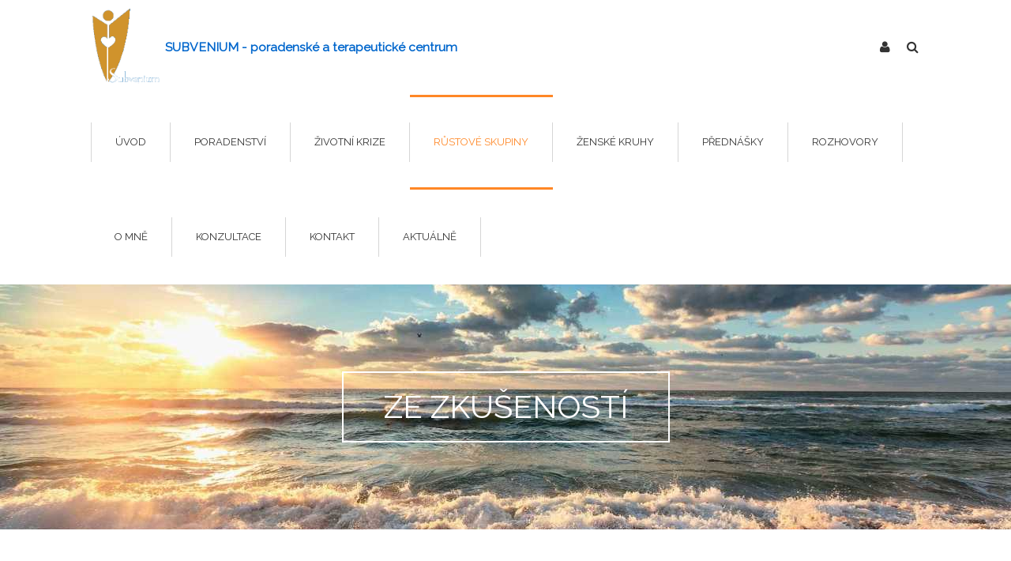

--- FILE ---
content_type: text/html; charset=utf-8
request_url: http://subvenium.cz/R%C5%AESTOV%C3%89SKUPINY/ZEZKU%C5%A0ENOST%C3%8D.aspx
body_size: 17821
content:
<!DOCTYPE html>
<html  lang="cs-CZ">
<head id="Head">
<!--*********************************************-->
<!-- DNN Platform - http://www.dnnsoftware.com   -->
<!-- Copyright (c) 2002-2018, by DNN Corporation -->
<!--*********************************************-->
<meta content="text/html; charset=UTF-8" http-equiv="Content-Type" />
<meta name="REVISIT-AFTER" content="1 DAYS" />
<meta name="RATING" content="GENERAL" />
<meta name="RESOURCE-TYPE" content="DOCUMENT" />
<meta content="text/javascript" http-equiv="Content-Script-Type" />
<meta content="text/css" http-equiv="Content-Style-Type" />
<title>
	Subvenium > RŮSTOVÉ SKUPINY > ZE ZKUŠENOSTÍ
</title><meta id="MetaKeywords" name="KEYWORDS" content=",DotNetNuke,DNN" /><meta id="MetaGenerator" name="GENERATOR" content="DotNetNuke " /><meta id="MetaRobots" name="ROBOTS" content="INDEX, FOLLOW" /><link href="/Resources/Shared/stylesheets/dnndefault/7.0.0/default.css?cdv=194" type="text/css" rel="stylesheet"/><link href="/Resources/Search/SearchSkinObjectPreview.css?cdv=194" type="text/css" rel="stylesheet"/><link href="/Portals/_default/skins/20070-unlimitedcolorspack-052/skin.css?cdv=194" type="text/css" rel="stylesheet"/><link href="/Portals/_default/skins/20070-unlimitedcolorspack-052/insidepage.css?cdv=194" type="text/css" rel="stylesheet"/><link href="/Portals/_default/Containers/20070-UnlimitedColorsPack-052/container.css?cdv=194" type="text/css" rel="stylesheet"/><link href="/Portals/Subvenium/portal.css?cdv=194" type="text/css" rel="stylesheet"/><script src="/Resources/libraries/jQuery/03_02_01/jquery.js?cdv=194" type="text/javascript"></script><script src="/Resources/libraries/jQuery-Migrate/03_00_00/jquery-migrate.js?cdv=194" type="text/javascript"></script><script src="/Resources/libraries/jQuery-UI/01_12_01/jquery-ui.js?cdv=194" type="text/javascript"></script><link  rel="stylesheet" type="text/css" href="https://fonts.googleapis.com/css?family=Raleway" /><link  rel="stylesheet" type="text/css" href="/DesktopModules/DNNGo_xPlugin/Resource/css/jquery.mmenu.css?cdv=20260121.194" /><!--[if LT IE 9]><link id="IE6Minus" rel="stylesheet" type="text/css" href="/Portals/_default/skins/20070-unlimitedcolorspack-052/ie.css" /><![endif]-->     
        
			    <script type="text/javascript">
			      var _gaq = _gaq || [];
			      _gaq.push(['_setAccount', 'UA-34667578-1']);
			      _gaq.push(['_trackPageview']);
			 
			      (function() {
				    var ga = document.createElement('script'); ga.type = 'text/javascript'; ga.async = true;
				    ga.src = ('https:' == document.location.protocol ? 'https://ssl' : 'http://www') + '.google-analytics.com/ga.js';
				    var s = document.getElementsByTagName('script')[0]; s.parentNode.insertBefore(ga, s);
			      })();
			    </script>
        
		  <link href="http://www.subvenium.cz/R%C5%AESTOV%C3%89SKUPINY/ZEZKU%C5%A0ENOST%C3%8D.aspx" rel="canonical" /><meta name="viewport" content="width=device-width,height=device-height, minimum-scale=1.0, maximum-scale=1.0" /><meta http-equiv="X-UA-Compatible" content="IE=edge" /></head>
<body id="Body">
    
    <form method="post" action="/RŮSTOV&#201;SKUPINY/ZEZKUŠENOST&#205;.aspx" id="Form" enctype="multipart/form-data">
<div class="aspNetHidden">
<input type="hidden" name="__EVENTTARGET" id="__EVENTTARGET" value="" />
<input type="hidden" name="__EVENTARGUMENT" id="__EVENTARGUMENT" value="" />
<input type="hidden" name="__VIEWSTATE" id="__VIEWSTATE" value="R/wFvp3MrCwF8ZDd5rUn6Pfg68wrqas7deUyg2RFF7KdB1tpAp9I57zTVPTvdu5Y4QmY0GxzYIK9Niap5G8WmnPneD8IU6RiwZOkfCZgczkTnbqNliqhR0lAXnFI+J4GHD8NiiuHbZp2D3lB/an5fP5sg++JU0XN53NBODhyXHwuESuEZGpDDFYQy79sU6MiBiW4BKYo/J+ugEiCIyJWz1QZNaVCzlcNCUK4P25xxcBDJrM/ckuYt2fjvXPuDelTrNqtLKsshb/tG/a+IP+YDSFPijjOoV7ZTfkzr4PlblkAsXAG+iqoXc9wf0DTs0aGBwCy/MOpnPVfc4aK4fc7Ds5UOqJ/hRMbRO31mpn8Aci+8E7lJahfZyqpw0GG/izoM09N4eNvPGQhAd6Kj6gEh+lq3Sky075h+5xLZWNYxguyMT/[base64]/vaJ6+5a1275rFsF24H1ACZmTq0wdG2fpotxob5jWJxiI+5Fh9jQwQt83mhAWzAuVUSN9gSzuUE9xB6CDcFSgO9gYBLp8f020POtT22pE9FjN+MJyNFpokmIP973LowzT5+7fDSR//VGqNtxR6T8ZFHI1NOpTwKZxjA23XReN1UML1V7ehUy4IiU20Xyz1WPQUctZedftt+vLiXf2JH2kXfaYB9Chr69iH+2tJudm+yZq17PSsSTqQLR/8ie4C+k48Gf5NEPQ7zGk7RGHJp9L+nTE242hqbfmcP+yCSnbOfGCPboVf3+f/CllN/opSoaekkQF89EOeSgPxDBMmJfB6Qv7UCDiJCqytW8mFA0K+fKWkuG/FrZevE7wNgmyikqTubQ6EgaCy/ojmY0I06q9LQy7hxJXTnACxxfZ626nMx9VL8JjvGDIkOvcln+ksWJG+sC1afEp7mh/x9Bj6vC1vR7ueIQ7swoAf5NEX7Tgz8isROj2i0Crc7hC4GsNw9039ZMnLWdsBGRYRx54Ucnx/ve1Q9Ikk6dciFwiW+8mGfI5UnA55iJz8A8crcO4HTyMhx3JZ22sao5b5KegU5jGKJTaByTU2oQ95c+7m4ZuiClbzfp40GJs7gQ8UJyc/7LIi7+ZbRZ6rz//WSOfxKOv6PRMuBgeHNj0QgGfH8ihVN2N7QUEkYg1Och3PeHlbnif/M07EhX7i8lL9R5MvpS8Ju05HoB/Qr0RQkOq+WcB5u0aSV44Md5i/X/0W+U+hWBekaXdY4FWfGJk3DCZm8h3b/pm4Xs1ficfycMqg3cEx43PC+Jv6tUBgvkC5Qa73UiQ3lHQSAIwOod0lAHejLgXiuyCltCLBDmtH8sE0xZRJnMiMDlpWNKhrO4GDHB4w50dw/5Ely3S+4BGYz/9FTlxTB+ms56jHvEuEuXvEX3f01JGyoNVFbf3npzKbB+zJsdzVdu0uTzuWWtpslquNRWqgS3Nwq0u+kwyxNhk4r9VqEzfZSVK+LHGlPrR+1xghU7A8gSUHAc0FydiEeen5Ds435ZK1Gh2mZnyKpZun/LX3tubi86oit5ZtmyECI7xpoy2FWKGG3pogrvVXCX4l15wAhkIuImcjXeEgGe+WUEUrXVNTA33gV2j4LvpSNrd6ouvofLIFbuuCGumTORR55e6VLRgUnXY3KcFW+Mh9T2w0M9ndgGK+ZYLAbVBjRSlnFCF9ZbB5HntQ7beLwUM12DbDWn1x34/YxolggJigs11pugg+uWSzxPFq6WROFM98+z683LFRZFGYOHGGxBQwyrQvADqb0Gm09iVbQTtk4tMbFnVPmvBEWEMQexJG+Tiw6O914BZl8RPb8l2stQuggOgzZYAqAa3gMaLgVXNORCDWwMFAN1jfLRQOgSp7uYMB+IDIBj9gLTSTKx1g9zHmv+r/Hf1Kx4aGBvVm5cDoaUjIgAtlpyK1Ik/iK4+uUp9eP6O9xkn8j/u+M7xI1CC/Y2m7r8NyTAcrN1+7yz872Ck2jQvdbF1PICwtcpwkwTXU2tQT3di4Hr6+P10sdVQezK+WU4Z4bmIyzIzEjzoooeCR2YaPtskxeI5o5fL2pMxXDI722JWbWQcZaVSizQsc2Nr78r/FMjNPb/62FY/eGym22e27yfVQGlBY7qu2oELNhoKdbG4baVGjcdw6fEFIoWvIo4GcdxHPkDcxFA6XYvu/vQuRCyHqlSy4kcOQsbT5dbgIS64NsZUPxaMqH84oibDMLXAFD9EOz6P6cRi8JD2lZXwUM/fTHvMV0S7N958TNklWG7reQFWEO3iI5krrQ2io8D7nRJoaPVSONpkDNXTao7W2u23AL+3RL7z/6e4fOXkic+LCCStmdpKh/YoYIiolfWxXHTbB/[base64]/euVUvgOqdJqtlXmhmjPN3HULm6N54leCTalgIutQTh50LwzYzRulrjziq2kf00xz2+wXfDO8YgAPlZf3kmMXG6ekhV6NqV94M+AVC28tw0R61JV/K+W/qaO2R+jqE9bkhl642oRTVD1UyoUsErC4LphXo0B6NqkfTGw0lKh/7sRyxgXGA4SRNL6Sil/SYAtdxo9kvI063FgD8lq/UkPgY0VgndwRZiUB3S3XbO0R8bPJPLSOFfQZX4Jkq34XcdOpykE1k3CtXAcK0RSBnwNhCpjB0cPKK5K1aHyMGnkY6UAOz0QouBxsX6QSD5oxz0tBbU/ibeYaqJAlzOd79t9AqkI0Hgqvd+9hGTJXcPiD7mleTS7ZNMYktg7GLN7usxVHF5R+pE67RAEfcL33QAFpRQzn3rt8uEbW80wCwdTsDN7tH922xHqIFGi1Y4hVq9hFmLuWZzsYppKZuzyu/TgxBc1PTj3vfSXMuYm7h/TGmPDPEc2RtqgVqXJCPyNDDiaj8rnBRIdvxY66wzoe5r2QecjocGgpAe7b7+cVPf2KT/Iu+5QE6Ba4MWEO8+Pqwa9wkLVApG9H+1BLiYPJr01GYmJ++6frNIUBu+pL8Hv5pjwGf3W/ETlYfkPo56pfuFUrJDnRQfdk7Rlc8UEwSl4s7gexbgbmXcbeWUSgMU+SB4uQJ3Z/CDG98/ig1mfgzkFJwEUkYPajATB1VYpdwlsTpZORpLSF5ipraVLx3VpSj9W6LaCeGqtq8a2Efq9xd4CQQuk0kw9Jt2TeDFzQY7heW2Q=" />
</div>

<script type="text/javascript">
//<![CDATA[
var theForm = document.forms['Form'];
if (!theForm) {
    theForm = document.Form;
}
function __doPostBack(eventTarget, eventArgument) {
    if (!theForm.onsubmit || (theForm.onsubmit() != false)) {
        theForm.__EVENTTARGET.value = eventTarget;
        theForm.__EVENTARGUMENT.value = eventArgument;
        theForm.submit();
    }
}
//]]>
</script>


<script src="/WebResource.axd?d=pynGkmcFUV2TpfTvSD4z71EIklGZtCvT1Cx1cXp3V7gCfz4cZcruH9cXrsE1&amp;t=638621387700000000" type="text/javascript"></script>


<script type="text/javascript">
//<![CDATA[
var __cultureInfo = {"name":"cs-CZ","numberFormat":{"CurrencyDecimalDigits":2,"CurrencyDecimalSeparator":",","IsReadOnly":false,"CurrencyGroupSizes":[3],"NumberGroupSizes":[3],"PercentGroupSizes":[3],"CurrencyGroupSeparator":" ","CurrencySymbol":"Kč","NaNSymbol":"NaN","CurrencyNegativePattern":8,"NumberNegativePattern":1,"PercentPositivePattern":0,"PercentNegativePattern":0,"NegativeInfinitySymbol":"-∞","NegativeSign":"-","NumberDecimalDigits":2,"NumberDecimalSeparator":",","NumberGroupSeparator":" ","CurrencyPositivePattern":3,"PositiveInfinitySymbol":"∞","PositiveSign":"+","PercentDecimalDigits":2,"PercentDecimalSeparator":",","PercentGroupSeparator":" ","PercentSymbol":"%","PerMilleSymbol":"‰","NativeDigits":["0","1","2","3","4","5","6","7","8","9"],"DigitSubstitution":1},"dateTimeFormat":{"AMDesignator":"dop.","Calendar":{"MinSupportedDateTime":"\/Date(-62135596800000)\/","MaxSupportedDateTime":"\/Date(253402297199999)\/","AlgorithmType":1,"CalendarType":1,"Eras":[1],"TwoDigitYearMax":2049,"IsReadOnly":false},"DateSeparator":".","FirstDayOfWeek":1,"CalendarWeekRule":2,"FullDateTimePattern":"dddd d. MMMM yyyy H:mm:ss","LongDatePattern":"dddd d. MMMM yyyy","LongTimePattern":"H:mm:ss","MonthDayPattern":"d. MMMM","PMDesignator":"odp.","RFC1123Pattern":"ddd, dd MMM yyyy HH\u0027:\u0027mm\u0027:\u0027ss \u0027GMT\u0027","ShortDatePattern":"dd.MM.yyyy","ShortTimePattern":"H:mm","SortableDateTimePattern":"yyyy\u0027-\u0027MM\u0027-\u0027dd\u0027T\u0027HH\u0027:\u0027mm\u0027:\u0027ss","TimeSeparator":":","UniversalSortableDateTimePattern":"yyyy\u0027-\u0027MM\u0027-\u0027dd HH\u0027:\u0027mm\u0027:\u0027ss\u0027Z\u0027","YearMonthPattern":"MMMM yyyy","AbbreviatedDayNames":["ne","po","út","st","čt","pá","so"],"ShortestDayNames":["ne","po","út","st","čt","pá","so"],"DayNames":["neděle","pondělí","úterý","středa","čtvrtek","pátek","sobota"],"AbbreviatedMonthNames":["led","úno","bře","dub","kvě","čvn","čvc","srp","zář","říj","lis","pro",""],"MonthNames":["leden","únor","březen","duben","květen","červen","červenec","srpen","září","říjen","listopad","prosinec",""],"IsReadOnly":false,"NativeCalendarName":"Gregoriánský kalendář","AbbreviatedMonthGenitiveNames":["led","úno","bře","dub","kvě","čvn","čvc","srp","zář","říj","lis","pro",""],"MonthGenitiveNames":["ledna","února","března","dubna","května","června","července","srpna","září","října","listopadu","prosince",""]},"eras":[1,"n. l.",null,0]};//]]>
</script>

<script src="/ScriptResource.axd?d=NJmAwtEo3IoJtdx5nVgf2Jh6DyrDErZ54r7WCiMpSNg9A_M56SV7UQ0efzaS2M6-cJ6QLLK_nSF-VAFDsemwy0xcrsm6AHQAbWT6fOcXP_Yw-dyWkbJtojx5aQ6suqY2SzT77A2&amp;t=4227dd99" type="text/javascript"></script>
<script src="/ScriptResource.axd?d=dwY9oWetJoIBzRCIXvb51jHTje8J4vEjxHsKkKSiVkCTAbtB1Vsg1QdGBrGMK74l9NAbO2vYRhuQMvy2B0mQ6_mNW3r2G_sRW7U1dok0guy1IIFRVvpCqpsxSHL0u8r_c9ldj0w6ZVROgpuk0&amp;t=4227dd99" type="text/javascript"></script>
<div class="aspNetHidden">

	<input type="hidden" name="__VIEWSTATEGENERATOR" id="__VIEWSTATEGENERATOR" value="CA0B0334" />
	<input type="hidden" name="__VIEWSTATEENCRYPTED" id="__VIEWSTATEENCRYPTED" value="" />
	<input type="hidden" name="__EVENTVALIDATION" id="__EVENTVALIDATION" value="BSnGznRRbbny7pV9yAwSbXs2NO1Dh+/el6FhBnYZXMq7RRgL4kd42lYGEBB+yACuWT+Nofu0tpSGo9MBMagVVI506wBq6tdRNE2j1nDE/9//HxtDO+WDwMtRfkO32ugxRFvAYaYWRzEWKXH0kkyybs0t1MD6cHpA8cQYBskS07wfx9MmQQkDcUJ+mTXS0ea5+L6hqA==" />
</div><script src="/js/dnn.js?cdv=194" type="text/javascript"></script><script src="/js/dnn.modalpopup.js?cdv=194" type="text/javascript"></script><script src="/Portals/_default/skins/20070-unlimitedcolorspack-052/scripts/pace.min.js?cdv=194" type="text/javascript"></script><script src="/js/dnncore.js?cdv=194" type="text/javascript"></script><script src="/Resources/Search/SearchSkinObjectPreview.js?cdv=194" type="text/javascript"></script><script src="/js/dnn.servicesframework.js?cdv=194" type="text/javascript"></script>
<script type="text/javascript">
//<![CDATA[
Sys.WebForms.PageRequestManager._initialize('ScriptManager', 'Form', [], [], [], 90, '');
//]]>
</script>

        
        
        

 


<!--CDF(Javascript|/Portals/_default/skins/20070-unlimitedcolorspack-052/scripts/pace.min.js?cdv=194)-->
<div class="pace_bg"></div>

<!--[if lt IE 9]>
<script src="https://html5shim.googlecode.com/svn/trunk/html5.js"></script>
<![endif]--> 
<!-- header3 --> 

<!-- header3 end -->
<div class="body_bg full">
<div id="dnn_wrapper" class="insidepage">

<!-- header1~8 --> 
  <!--header-->
  <header> 
  	    <!--header1-->
    <div class="header1 hidden-xs">
      <div class="roll_menu  ">
        <header class="head_main  ">
          <div class="dnn_layout">
            <div class="head_mid">
              <div class="head_nav clearfix">
              	<div class="dnn_logo    ">
                    <a id="dnn_dnnLOGO_hypLogo" title="Subvenium" href="http://subvenium.cz/%c3%9aVOD.aspx"><img id="dnn_dnnLOGO_imgLogo" src="/Portals/Subvenium/logo%20bile.png?ver=2018-04-28-203700-950" alt="Subvenium" style="border-width:0px;" /></a>
                </div>
                <div id="dnn_LogoPane" class="LogoPane    "><div class="DnnModule DnnModule-DNN_HTML DnnModule-1017"><a name="1017"></a>
<div class="White">
     <div id="dnn_ctr1017_ContentPane" class="contentpane"><!-- Start_Module_1017 --><div id="dnn_ctr1017_ModuleContent" class="DNNModuleContent ModDNNHTMLC">
	<div id="dnn_ctr1017_HtmlModule_lblContent" class="Normal">
	<p><span style="font-size:larger;"><span style="color:#0066cc;"><strong>SUBVENIUM - poradenské a terapeutické centrum</strong></span></span></p>

</div>

</div><!-- End_Module_1017 --></div>
</div>












</div></div>
                <div class="pulldownsearch hidden-xs  ">
                  <div class="searchbut" id="searchicon"><span class="fa fa-search"></span></div>
                  <div class="searchBox" id="search">
                    <div class="searchbox_bg">
                      <span id="dnn_dnnSEARCH1_ClassicSearch">
    
    
    <span class="searchInputContainer" data-moreresults="See More Results" data-noresult="No Results Found">
        <input name="dnn$dnnSEARCH1$txtSearch" type="text" maxlength="255" size="20" id="dnn_dnnSEARCH1_txtSearch" class="NormalTextBox" aria-label="Search" autocomplete="off" placeholder="Search..." />
        <a class="dnnSearchBoxClearText" title="Clear search text"></a>
    </span>
    <a id="dnn_dnnSEARCH1_cmdSearch" class="search" href="javascript:__doPostBack(&#39;dnn$dnnSEARCH1$cmdSearch&#39;,&#39;&#39;)"> </a>
</span>


<script type="text/javascript">
    $(function() {
        if (typeof dnn != "undefined" && typeof dnn.searchSkinObject != "undefined") {
            var searchSkinObject = new dnn.searchSkinObject({
                delayTriggerAutoSearch : 400,
                minCharRequiredTriggerAutoSearch : 2,
                searchType: 'S',
                enableWildSearch: true,
                cultureCode: 'cs-CZ',
                portalId: -1
                }
            );
            searchSkinObject.init();
            
            
            // attach classic search
            var siteBtn = $('#dnn_dnnSEARCH1_SiteRadioButton');
            var webBtn = $('#dnn_dnnSEARCH1_WebRadioButton');
            var clickHandler = function() {
                if (siteBtn.is(':checked')) searchSkinObject.settings.searchType = 'S';
                else searchSkinObject.settings.searchType = 'W';
            };
            siteBtn.on('change', clickHandler);
            webBtn.on('change', clickHandler);
            
            
        }
    });
</script>

                    </div>
                  </div>
                </div>
                <div class="pulldownlogin hidden-xs  ">
                  <div class="loginbut" id="loginicon"><span class="fa fa-user"></span></div>
                  <div class="Login" id="loginBox">
                  	<div class="languageBox  ">
                    <div class="language-object" >


</div>
                    </div>
                    
<div id="dnn_dnnUser1_registerGroup" class="registerGroup">
    <ul class="buttonGroup">
        
        
    	<li class="userDisplayName"><a id="dnn_dnnUser1_enhancedRegisterLink" title="Zaregistrovat se" rel="nofollow" onclick="return dnnModal.show(&#39;http://subvenium.cz/register.aspx?returnurl=http%253a%252f%252fsubvenium.cz%252fR%25c5%25aeSTOV%25c3%2589SKUPINY%252fZEZKU%25c5%25a0ENOST%25c3%258d.aspx&amp;popUp=true&#39;,/*showReturn*/true,600,950,true,&#39;&#39;)" href="http://subvenium.cz/register.aspx?returnurl=http%3a%2f%2fsubvenium.cz%2fR%c5%aeSTOV%c3%89SKUPINY%2fZEZKU%c5%a0ENOST%c3%8d.aspx">Zaregistrovat se</a></li>
                                               
    </ul>
</div>
                    <span class="sep">|</span>
                    
<div id="dnn_dnnLogin1_loginGroup" class="loginGroup">
    <a id="dnn_dnnLogin1_enhancedLoginLink" title="Přihlásit se" class="LoginLink" rel="nofollow" onclick="return dnnModal.show(&#39;http://subvenium.cz/login.aspx?ReturnUrl=/R%C5%AESTOV%C3%89SKUPINY/ZEZKU%C5%A0ENOST%C3%8D.aspx&amp;popUp=true&#39;,/*showReturn*/true,300,650,true,&#39;&#39;)" href="http://subvenium.cz/login.aspx?ReturnUrl=%2fR%c5%aeSTOV%c3%89SKUPINY%2fZEZKU%c5%a0ENOST%c3%8d.aspx">Přihlásit se</a>
</div>
                  </div>
                </div>
                <div class="dnn_menu hidden-xs  ">
                  <div id="dnngo_megamenu" class="IHide-sm IHide-md">
                    
    <div class="dnngo_gomenu" id="dnngo_megamenu2c2c752c4d">
      
         <ul class="primary_structure">
 <li class=" ">
<a href="http://subvenium.cz/ÚVOD.aspx"   title="ÚVOD"  ><span>ÚVOD</span></a>
</li>
 <li class="dir ">
<a href="http://subvenium.cz/PORADENSTVÍ.aspx"   title="PORADENSTVÍ "  ><span>PORADENSTVÍ</span></a>
 <div class="dnngo_menuslide">
 <ul class="dnngo_slide_menu ">
 <li class=" ">
<a href="http://subvenium.cz/PORADENSTVÍ/Řádlásky.aspx"   title="Řád lásky"  ><span>Řád lásky</span></a>
</li>
</ul>
</div>
</li>
 <li class=" ">
<a href="http://subvenium.cz/ŽIVOTNÍKRIZE.aspx"   title="ŽIVOTNÍ KRIZE"  ><span>ŽIVOTNÍ KRIZE</span></a>
</li>
 <li class="dir current">
<a href="http://subvenium.cz/RŮSTOVÉSKUPINY.aspx"   title="RŮSTOVÉ SKUPINY"  ><span>RŮSTOVÉ SKUPINY</span></a>
 <div class="dnngo_menuslide">
 <ul class="dnngo_slide_menu ">
 <li class=" subcurrent">
<a href="http://subvenium.cz/RŮSTOVÉSKUPINY/ZEZKUŠENOSTÍ.aspx"   title="ZE ZKUŠENOSTÍ"  ><span>ZE ZKUŠENOSTÍ</span></a>
</li>
</ul>
</div>
</li>
 <li class=" ">
<a href="http://subvenium.cz/ŽENSKÉKRUHY.aspx"   title="ŽENSKÉ KRUHY"  ><span>ŽENSKÉ KRUHY</span></a>
</li>
 <li class="dir ">
<a href="http://subvenium.cz/PŘEDNÁŠKY.aspx"   title="PŘEDNÁŠKY"  ><span>PŘEDNÁŠKY</span></a>
 <div class="dnngo_menuslide">
 <ul class="dnngo_slide_menu ">
 <li class=" ">
<a href="http://subvenium.cz/PŘEDNÁŠKY/Nabídkaseminářůapřednášek.aspx"   title="Nabídka seminářů a přednášek"  ><span>Nabídka seminářů a přednášek</span></a>
</li>
</ul>
</div>
</li>
 <li class=" ">
<a href="http://subvenium.cz/ROZHOVORY.aspx"   title="Rozhovory"  ><span>ROZHOVORY</span></a>
</li>
 <li class=" ">
<a href="http://subvenium.cz/OMNĚ.aspx"   title="O MNĚ"  ><span>O MNĚ</span></a>
</li>
 <li class=" ">
<a href="http://subvenium.cz/KONZULTACE.aspx"   title="KONZULTACE"  ><span>KONZULTACE</span></a>
</li>
 <li class=" ">
<a href="http://subvenium.cz/KONTAKT.aspx"   title="KONTAKT"  ><span>KONTAKT</span></a>
</li>
 <li class=" ">
<a href="http://subvenium.cz/AKTUÁLNĚ.aspx"   title="AKTUÁLNĚ"  ><span>AKTUÁLNĚ</span></a>
</li>
</ul>

      
    </div>
    
    
<script type="text/javascript">
    jQuery(document).ready(function ($) {
        $("#dnngo_megamenu2c2c752c4d").dnngomegamenu({
            slide_speed: 200,
            delay_disappear: 500,
            popUp: "vertical",//level
			delay_show:150,
			direction:"ltr",//rtl ltr
			megamenuwidth:"box",//full box
			WidthBoxClassName:".dnn_layout"
        });
    });


	jQuery(document).ready(function () {
		jQuery("#dnngo_megamenu2c2c752c4d").has("ul").find(".dir > a").attr("aria-haspopup", "true");
	}); 

</script>
                  </div>
                </div>
                
              </div>
            </div>
          </div>
        </header>
      </div>
    </div>
    <!-- header1 End --> 
        
        
  	    
   	    
    
   	    
    
   	    
        

            
    
    </header>
  <!--header end--> 

<!-- header1~8 end --> 
<!-- mobile header --> 
<div class="visible-xs mobile_header" >
  <div class="mobile_top clearfix  ">
    <div class="dnn_layout">
      <div class="head_mid clearfix">
        <div class="mobile_language  ">
          <div class="language-object" >


</div>
        </div>
        <div class="mobile_icon"> <span class="fa fa-user  " id="mobile_ico1"></span> <span class="fa fa-search  " id="mobile_ico2"></span> </div>
        <div class="Login   " id="mobile_user">
          
<div id="dnn_dnnUser2_registerGroup" class="registerGroup">
    <ul class="buttonGroup">
        
        
    	<li class="userDisplayName"><a id="dnn_dnnUser2_enhancedRegisterLink" title="Zaregistrovat se" rel="nofollow" onclick="return dnnModal.show(&#39;http://subvenium.cz/register.aspx?returnurl=http%253a%252f%252fsubvenium.cz%252fR%25c5%25aeSTOV%25c3%2589SKUPINY%252fZEZKU%25c5%25a0ENOST%25c3%258d.aspx&amp;popUp=true&#39;,/*showReturn*/true,600,950,true,&#39;&#39;)" href="http://subvenium.cz/register.aspx?returnurl=http%3a%2f%2fsubvenium.cz%2fR%c5%aeSTOV%c3%89SKUPINY%2fZEZKU%c5%a0ENOST%c3%8d.aspx">Zaregistrovat se</a></li>
                                               
    </ul>
</div>
          <span class="sep">|</span>
          
<div id="dnn_dnnLogin2_loginGroup" class="loginGroup">
    <a id="dnn_dnnLogin2_enhancedLoginLink" title="Přihlásit se" class="LoginLink" rel="nofollow" onclick="return dnnModal.show(&#39;http://subvenium.cz/login.aspx?ReturnUrl=/R%C5%AESTOV%C3%89SKUPINY/ZEZKU%C5%A0ENOST%C3%8D.aspx&amp;popUp=true&#39;,/*showReturn*/true,300,650,true,&#39;&#39;)" href="http://subvenium.cz/login.aspx?ReturnUrl=%2fR%c5%aeSTOV%c3%89SKUPINY%2fZEZKU%c5%a0ENOST%c3%8d.aspx">Přihlásit se</a>
</div>
        </div>
        <div class="searchBox" id="mobile_search">
          <div class="searchbox_bg">
            <span id="dnn_dnnSEARCH2_ClassicSearch">
    
    
    <span class="searchInputContainer" data-moreresults="See More Results" data-noresult="No Results Found">
        <input name="dnn$dnnSEARCH2$txtSearch" type="text" maxlength="255" size="20" id="dnn_dnnSEARCH2_txtSearch" class="NormalTextBox" aria-label="Search" autocomplete="off" placeholder="Search..." />
        <a class="dnnSearchBoxClearText" title="Clear search text"></a>
    </span>
    <a id="dnn_dnnSEARCH2_cmdSearch" class="search" href="javascript:__doPostBack(&#39;dnn$dnnSEARCH2$cmdSearch&#39;,&#39;&#39;)"> </a>
</span>


<script type="text/javascript">
    $(function() {
        if (typeof dnn != "undefined" && typeof dnn.searchSkinObject != "undefined") {
            var searchSkinObject = new dnn.searchSkinObject({
                delayTriggerAutoSearch : 400,
                minCharRequiredTriggerAutoSearch : 2,
                searchType: 'S',
                enableWildSearch: true,
                cultureCode: 'cs-CZ',
                portalId: -1
                }
            );
            searchSkinObject.init();
            
            
            // attach classic search
            var siteBtn = $('#dnn_dnnSEARCH2_SiteRadioButton');
            var webBtn = $('#dnn_dnnSEARCH2_WebRadioButton');
            var clickHandler = function() {
                if (siteBtn.is(':checked')) searchSkinObject.settings.searchType = 'S';
                else searchSkinObject.settings.searchType = 'W';
            };
            siteBtn.on('change', clickHandler);
            webBtn.on('change', clickHandler);
            
            
        }
    });
</script>

          </div>
        </div>
      </div>
    </div>
  </div>
  <div class=" ">
    <div class="mobile_box">
      <div class="dnn_layout">
        <div class="head_mid clearfix">
          <div class="mobile_menubox clearfix">
            
<a href="#gomenu68a5aaf951" class="mobilemenu_close">X</a>
<div id="gomenu68a5aaf951" class="mobile_menu ">
    <ul  class="menu_list"><li class="   first-item Item-1 "><a href="http://subvenium.cz/ÚVOD.aspx"   title="ÚVOD"  ><span>ÚVOD</span></a></li><li class="dir   Item-2 "><a href="http://subvenium.cz/PORADENSTVÍ.aspx"   title="PORADENSTVÍ "  ><span>PORADENSTVÍ</span></a><ul><li class="   last-item SunItem-1 "><a href="http://subvenium.cz/PORADENSTVÍ/Řádlásky.aspx"   title="Řád lásky"  ><span>Řád lásky</span></a></li></ul></li><li class="   Item-3 "><a href="http://subvenium.cz/ŽIVOTNÍKRIZE.aspx"   title="ŽIVOTNÍ KRIZE"  ><span>ŽIVOTNÍ KRIZE</span></a></li><li class="dir  current  Item-4 "><a href="http://subvenium.cz/RŮSTOVÉSKUPINY.aspx"   title="RŮSTOVÉ SKUPINY"  ><span>RŮSTOVÉ SKUPINY</span></a><ul><li class="  subcurrent  last-item SunItem-1  mm-selected"><a href="http://subvenium.cz/RŮSTOVÉSKUPINY/ZEZKUŠENOSTÍ.aspx" class="acurrent"  title="ZE ZKUŠENOSTÍ"  ><span>ZE ZKUŠENOSTÍ</span></a></li></ul></li><li class="   Item-5 "><a href="http://subvenium.cz/ŽENSKÉKRUHY.aspx"   title="ŽENSKÉ KRUHY"  ><span>ŽENSKÉ KRUHY</span></a></li><li class="dir   Item-6 "><a href="http://subvenium.cz/PŘEDNÁŠKY.aspx"   title="PŘEDNÁŠKY"  ><span>PŘEDNÁŠKY</span></a><ul><li class="   last-item SunItem-1 "><a href="http://subvenium.cz/PŘEDNÁŠKY/Nabídkaseminářůapřednášek.aspx"   title="Nabídka seminářů a přednášek"  ><span>Nabídka seminářů a přednášek</span></a></li></ul></li><li class="   Item-7 "><a href="http://subvenium.cz/ROZHOVORY.aspx"   title="Rozhovory"  ><span>ROZHOVORY</span></a></li><li class="   Item-8 "><a href="http://subvenium.cz/OMNĚ.aspx"   title="O MNĚ"  ><span>O MNĚ</span></a></li><li class="   Item-9 "><a href="http://subvenium.cz/KONZULTACE.aspx"   title="KONZULTACE"  ><span>KONZULTACE</span></a></li><li class="   Item-10 "><a href="http://subvenium.cz/KONTAKT.aspx"   title="KONTAKT"  ><span>KONTAKT</span></a></li><li class="   last-item Item-11 "><a href="http://subvenium.cz/AKTUÁLNĚ.aspx"   title="AKTUÁLNĚ"  ><span>AKTUÁLNĚ</span></a></li></ul>
</div>
 
 <script type="text/javascript">
     jQuery(document).ready(function ($) {


		 $('#gomenu68a5aaf951').find(".dir.mm-selected").removeClass("mm-selected").parent().parent().addClass("mm-selected")
		 
         $('#gomenu68a5aaf951').mobile_menu({
             slidingSubmenus: true,
             counters: true,
             navbartitle: "Menu",
             headerbox: ".menu_header",
             footerbox: ".menu_footer"			 
         });
		 
		  $('#gomenu68a5aaf951').find("a[href='javascript:;']").on("click",function (e) {
			  e.preventDefault();
			  $(this).siblings(".mm-next").click();
		  })
     });
</script>


 
            <div class="dnn_logo  ">
              <a id="dnn_dnnLOGOphone_hypLogo" title="Subvenium" href="http://subvenium.cz/%c3%9aVOD.aspx"><img id="dnn_dnnLOGOphone_imgLogo" src="/Portals/Subvenium/logo%20bile.png?ver=2018-04-28-203700-950" alt="Subvenium" style="border-width:0px;" /></a>
            </div>
            <div class="MobileLogo  "></div>
          
          </div>
       
          <div class="HeaderBottom clearfix">
          <div class="HeadPane_mobile  "></div>
            <div class="HeadTopPane_mobile  "></div>
        </div>
        </div>
      </div>
    </div>
  </div>
</div>


<!-- mobile end --> 

<!--breadcrumb --> 
<!--breadcrumb--> 

<div class="Breadcrumb_bg" id="Breadcrumb_style_1">
<div class="shade"></div>
                                    
      
      
            <!--breadcrumb1-->
      <div class="breadcrumb_box    ">
                <div class="dnn_layout">
          <div class="content_mid clearfix">
                    <h1 class="breadcrumb_out"><a href="http://subvenium.cz/RŮSTOVÉSKUPINY/ZEZKUŠENOSTÍ.aspx" >ZE ZKUŠENOSTÍ</a> </h1>
                  </div>
        </div>
              </div>
            <ul id="60d306272e" class="Breadcrumb_box_bg">
<li style="background-image:url('/Portals/Subvenium/xPlugin/uploads/2018/4/28/plaz.jpg')"></li>
</ul>

<script type="text/javascript">
    jQuery(document).ready(function ($) {
        $("#60d306272e").phototabs({
            switchtime: 5000,
            animationtime: 1000,
            startpic: 0,
            autoPaly: true,
            showArrow: false
        });
    });
</script>

            <!--breadcrumb1 end--> 
            
            
            
            
            <!--breadcrumb end--> 

<!-- breadcrumb end --> 
      
    </div>
            
       <!-- content pane --> 
   <section id="dnn_content">

    <div id="dnn_Full_Screen_PaneA" class="Full_Screen_PaneA DNNEmptyPane"></div>
    <div class="dnn_layout">
      <div class="content_mid clearfix">
        <div class="pane_layout">
          <div class="row">
            <div class="col-sm-12">
              <div id="dnn_TopPane" class="TopPane DNNEmptyPane"></div>
            </div>
          </div>
        </div>
      </div>
    </div>
    <div id="dnn_Full_Screen_PaneB" class="Full_Screen_PaneB DNNEmptyPane"></div>
    <div class="dnn_layout">
      <div class="content_mid clearfix">
        <div class="pane_layout">
          <div class="row">
            <div class="col-sm-3">
              <div id="dnn_RowOne_Grid3_Pane" class="RowOne_Grid3_Pane DNNEmptyPane"></div>
            </div>
            <div class="col-sm-9">
              <div id="dnn_RowOne_Grid9_Pane" class="RowOne_Grid9_Pane DNNEmptyPane"></div>
            </div>
          </div>
          <div class="row">
            <div class="col-sm-4">
              <div id="dnn_RowTwo_Grid4_Pane" class="RowTwo_Grid4_Pane DNNEmptyPane"></div>
            </div>
            <div class="col-sm-8">
              <div id="dnn_RowTwo_Grid8_Pane" class="RowTwo_Grid8_Pane DNNEmptyPane"></div>
            </div>
          </div>
          <div class="row">
            <div class="col-sm-5">
              <div id="dnn_RowThree_Grid5_Pane" class="RowThree_Grid5_Pane DNNEmptyPane"></div>
            </div>
            <div class="col-sm-7">
              <div id="dnn_RowThree_Grid7_Pane" class="RowThree_Grid7_Pane DNNEmptyPane"></div>
            </div>
          </div>
          <div class="row">
            <div class="col-sm-6">
              <div id="dnn_RowFour_Grid6_Pane1" class="RowFour_Grid6_Pane1 DNNEmptyPane"></div>
            </div>
            <div class="col-sm-6">
              <div id="dnn_RowFour_Grid6_Pane2" class="RowFour_Grid6_Pane2 DNNEmptyPane"></div>
            </div>
          </div>
          <div class="row">
            <div class="col-sm-7">
              <div id="dnn_RowFive_Grid7_Pane" class="RowFive_Grid7_Pane DNNEmptyPane"></div>
            </div>
            <div class="col-sm-5">
              <div id="dnn_RowFive_Grid5_Pane" class="RowFive_Grid5_Pane DNNEmptyPane"></div>
            </div>
          </div>
          <div class="row">
            <div class="col-sm-8">
              <div id="dnn_RowSix_Grid8_Pane" class="RowSix_Grid8_Pane DNNEmptyPane"></div>
            </div>
            <div class="col-sm-4">
              <div id="dnn_RowSix_Grid4_Pane" class="RowSix_Grid4_Pane DNNEmptyPane"></div>
            </div>
          </div>
          <div class="row">
            <div class="col-sm-9">
              <div id="dnn_RowSeven_Grid9_Pane" class="RowSeven_Grid9_Pane DNNEmptyPane"></div>
            </div>
            <div class="col-sm-3">
              <div id="dnn_RowSeven_Grid3_Pane" class="RowSeven_Grid3_Pane DNNEmptyPane"></div>
            </div>
          </div>
        </div>
      </div>
    </div>
    <div id="dnn_Full_Screen_PaneC" class="Full_Screen_PaneC DNNEmptyPane"></div>
    <div class="dnn_layout">
      <div class="content_mid clearfix">
        <div class="pane_layout">
          <div class="row">
            <div class="col-sm-4">
              <div id="dnn_RowEight_Grid4_Pane1" class="RowEight_Grid4_Pane1 DNNEmptyPane"></div>
            </div>
            <div class="col-sm-4">
              <div id="dnn_RowEight_Grid4_Pane2" class="RowEight_Grid4_Pane2 DNNEmptyPane"></div>
            </div>
            <div class="col-sm-4">
              <div id="dnn_RowEight_Grid4_Pane3" class="RowEight_Grid4_Pane3 DNNEmptyPane"></div>
            </div>
          </div>
          <div class="row">
            <div class="col-sm-3">
              <div id="dnn_RowNine_Grid3_Pane1" class="RowNine_Grid3_Pane1"><div class="DnnModule DnnModule-DNN_HTML DnnModule-1003"><a name="1003"></a></div></div>
            </div>
            <div class="col-sm-6">
              <div id="dnn_RowNine_Grid6_Pane" class="RowNine_Grid6_Pane"><div class="DnnModule DnnModule-DNN_HTML DnnModule-794"><a name="794"></a>
<div class="White">
     <div id="dnn_ctr794_ContentPane" class="contentpane"><!-- Start_Module_794 --><div id="dnn_ctr794_ModuleContent" class="DNNModuleContent ModDNNHTMLC">
	<div id="dnn_ctr794_HtmlModule_lblContent" class="Normal">
	<p align="center"><span style="color: #e36c09; font-size: 16px;"><strong>POSTŘEHY A ZKU&Scaron;ENOSTI ČLENŮ PR&Aacute;VĚ PROB&Iacute;HAJ&Iacute;CH RŮSTOV&Yacute;CH SKUPIN</strong></span>
</p>
<p>&nbsp;</p>
<p><span style="color: #000000;">"<span style="font-size: 13px;">Jsem maminkou na RD a velmi se na každ&eacute; setk&aacute;n&iacute; tě&scaron;&iacute;m. Nejenže jsem měla možnost l&eacute;pe poznat sama sebe, ale tak&eacute; pro mě někter&aacute; zji&scaron;těn&iacute; a sd&iacute;len&iacute; znamenala obrat v osobn&iacute;ch vztaz&iacute;ch a vlastně v cel&eacute;m životě."&nbsp;&nbsp;&nbsp;&nbsp;&nbsp;&nbsp;&nbsp;&nbsp;Magda</span></span></p>
<p>&nbsp;</p>
<p>&nbsp;</p>
<p><span style="color: #000000; font-size: 13px;">"Skupina mi d&aacute;v&aacute; pocit bezepeč&iacute;, důvěry, i nov&aacute; př&aacute;telstv&iacute;. Pom&aacute;h&aacute; mi v uvědomov&aacute;n&iacute; si sama sebe, sv&yacute;ch kladn&yacute;ch i z&aacute;porn&yacute;ch vlastnost&iacute;, přij&iacute;mat se takov&aacute;, jak&aacute; jsem. Uč&iacute;m se komunikovat a otevřeně a jasně vyjadřovat sv&eacute; emoce.&nbsp;&nbsp;&nbsp;&nbsp;&nbsp;&nbsp;&nbsp;&nbsp;&nbsp;&nbsp;&nbsp;&nbsp;&nbsp;&nbsp;&nbsp;&nbsp;&nbsp;&nbsp;&nbsp;&nbsp;&nbsp;&nbsp;&nbsp;&nbsp;Radka</span>
</p>
<p>&nbsp;</p>
<p>&nbsp;</p>
<p><span style="color: #000000; font-size: 13px;">"Z každ&eacute;ho setk&aacute;n&iacute; jsem si odnesla spoustu podnětů k přem&yacute;&scaron;len&iacute;, kter&eacute; se mi d&iacute;ky v&yacute;born&eacute; motivaci dařilo přev&eacute;st od slov k činům. Tato setk&aacute;n&iacute; můj život jednoznačně obohatila."&nbsp;&nbsp;&nbsp;&nbsp;&nbsp;&nbsp;&nbsp;&nbsp;&nbsp;&nbsp;&nbsp;&nbsp;&nbsp;&nbsp;&nbsp;&nbsp;&nbsp;&nbsp;&nbsp;&nbsp;&nbsp;&nbsp;&nbsp;&nbsp;Marcela</span>
</p>
<p>&nbsp;</p>
<p>&nbsp;</p>
<p><span style="color: #000000; font-size: 13px;">"Na skupině se můžeme podělit o svoje radosti, můžeme se bezpečně svěřit s probl&eacute;my, kter&eacute; n&aacute;s tr&aacute;p&iacute;. C&iacute;t&iacute;me, že s n&aacute;mi na&scaron;e starosti někdo sd&iacute;l&iacute; a t&iacute;m si vz&aacute;jemně pom&aacute;h&aacute;me.&nbsp;"&nbsp;&nbsp;&nbsp;&nbsp;&nbsp;&nbsp;&nbsp;&nbsp;&nbsp;&nbsp;&nbsp;&nbsp;&nbsp;&nbsp;&nbsp;&nbsp;&nbsp;&nbsp;Eva&nbsp; T.
</span></p>
<p>&nbsp;</p>
<p>&nbsp;</p>
<p><span style="color: #000000; font-size: 13px;">"Růstov&aacute; skupina mi dala spoustu př&iacute;ležitost&iacute; zamyslet se sama nad sebou a nad sv&yacute;m životem. Doporučuji!"&nbsp;&nbsp;&nbsp;&nbsp;&nbsp;&nbsp;&nbsp;&nbsp;&nbsp;&nbsp;&nbsp;&nbsp;&nbsp;&nbsp;&nbsp;Eva
</span></p>
<p>&nbsp;</p>
<p>&nbsp;</p>
<p><span style="color: #000000; font-size: 13px;">"D&iacute;ky za možnost setk&aacute;v&aacute;n&iacute; a sd&iacute;len&iacute;&nbsp; s ostatn&iacute;mi ženami. D&iacute;ky nim a d&iacute;ky veden&iacute; skupiny&nbsp;jsem si uvědomila, že můžu b&yacute;t t&iacute;m, k&yacute;m jsem. Je př&iacute;jemn&eacute; moci se svěřit se sv&yacute;mi starostmi a často tak zjistit, že tyt&eacute;ž probl&eacute;my maj&iacute; (a nebo měly)&nbsp;i ostatn&iacute; a ve zdrav&iacute; je přežily :-)."&nbsp;&nbsp;&nbsp;&nbsp;&nbsp;&nbsp;&nbsp;Pavla
</span></p>
<p><span style="color: #000000; font-size: 13px;">&nbsp;</span></p>
<span style="color: #000000; font-size: 13px;">
</span>
<p>&nbsp;</p>
</div>

</div><!-- End_Module_794 --></div>
</div>












</div></div>
            </div>
            <div class="col-sm-3">
              <div id="dnn_RowNine_Grid3_Pane2" class="RowNine_Grid3_Pane2"><div class="DnnModule DnnModule-DNN_HTML DnnModule-1004"><a name="1004"></a></div></div>
            </div>
          </div>
          <div class="row">
            <div class="col-md-3 col-sm-6">
              <div id="dnn_RowTen_Grid3_Pane1" class="RowTen_Grid3_Pane1 DNNEmptyPane"></div>
            </div>
            <div class="col-md-3 col-sm-6">
              <div id="dnn_RowTen_Grid3_Pane2" class="RowTen_Grid3_Pane2 DNNEmptyPane"></div>
            </div>
            <div class="clearfix visible-sm"></div>
            <div class="col-md-3 col-sm-6">
              <div id="dnn_RowTen_Grid3_Pane3" class="RowTen_Grid3_Pane3 DNNEmptyPane"></div>
            </div>
            <div class="col-md-3 col-sm-6">
              <div id="dnn_RowTen_Grid3_Pane4" class="RowTen_Grid3_Pane4 DNNEmptyPane"></div>
            </div>
          </div>
        </div>
      </div>
    </div>
    <div id="dnn_Full_Screen_PaneD" class="Full_Screen_PaneD DNNEmptyPane"></div>
    <div class="dnn_layout">
      <div class="content_mid clearfix">
        <div class="pane_layout">
          <div class="row">
            <div class="col-sm-12">
              <div id="dnn_ContentPane" class="ContentPane"><div class="DnnModule DnnModule-DNN_HTML DnnModule-911"><a name="911"></a>
<div class="White">
     <div id="dnn_ctr911_ContentPane" class="contentpane"><!-- Start_Module_911 --><div id="dnn_ctr911_ModuleContent" class="DNNModuleContent ModDNNHTMLC">
	<div id="dnn_ctr911_HtmlModule_lblContent" class="Normal">
	<p ></br></p>
</div>

</div><!-- End_Module_911 --></div>
</div>












</div><div class="DnnModule DnnModule-DNN_HTML DnnModule-809"><a name="809"></a><div id="dnn_ctr809_ContentPane"><!-- Start_Module_809 --><div id="dnn_ctr809_ModuleContent" class="DNNModuleContent ModDNNHTMLC">
	<div id="dnn_ctr809_HtmlModule_lblContent" class="Normal">
	
</div>

</div><!-- End_Module_809 --></div>
</div></div>
            </div>
          </div>
        </div>
      </div>
    </div>
    <div id="dnn_Full_Screen_PaneE" class="Full_Screen_PaneE DNNEmptyPane"></div>
    <div class="dnn_layout">
      <div class="content_mid clearfix">
        <div class="pane_layout">
          <div class="row">
            <div class="col-md-3 col-sm-6">
              <div id="dnn_RowEleven_Grid3_Pane1" class="RowEleven_Grid3_Pane1 DNNEmptyPane"></div>
            </div>
            <div class="col-md-3 col-sm-6">
              <div id="dnn_RowEleven_Grid3_Pane2" class="RowEleven_Grid3_Pane2 DNNEmptyPane"></div>
            </div>
            <div class="clearfix visible-sm"></div>
            <div class="col-md-3 col-sm-6">
              <div id="dnn_RowEleven_Grid3_Pane3" class="RowEleven_Grid3_Pane3 DNNEmptyPane"></div>
            </div>
            <div class="col-md-3 col-sm-6">
              <div id="dnn_RowEleven_Grid3_Pane4" class="RowEleven_Grid3_Pane4 DNNEmptyPane"></div>
            </div>
          </div>
          <div class="row">
            <div class="col-sm-3">
              <div id="dnn_RowTwelve_Grid3_Pane1" class="RowTwelve_Grid3_Pane1 DNNEmptyPane"></div>
            </div>
            <div class="col-sm-6">
              <div id="dnn_RowTwelve_Grid6_Pane" class="RowTwelve_Grid6_Pane DNNEmptyPane"></div>
            </div>
            <div class="col-sm-3">
              <div id="dnn_RowTwelve_Grid3_Pane2" class="RowTwelve_Grid3_Pane2 DNNEmptyPane"></div>
            </div>
          </div>
          <div class="row">
            <div class="col-sm-4">
              <div id="dnn_RowThirteen_Grid4_Pane1" class="RowThirteen_Grid4_Pane1 DNNEmptyPane"></div>
            </div>
            <div class="col-sm-4">
              <div id="dnn_RowThirteen_Grid4_Pane2" class="RowThirteen_Grid4_Pane2 DNNEmptyPane"></div>
            </div>
            <div class="col-sm-4">
              <div id="dnn_RowThirteen_Grid4_Pane3" class="RowThirteen_Grid4_Pane3 DNNEmptyPane"></div>
            </div>
          </div>
        </div>
      </div>
    </div>
    <div id="dnn_Full_Screen_PaneF" class="Full_Screen_PaneF DNNEmptyPane"></div>
    <div class="dnn_layout">
      <div class="content_mid clearfix">
        <div class="pane_layout">
          <div class="row">
            <div class="col-sm-9">
              <div id="dnn_RowFourteen_Grid9_Pane" class="RowFourteen_Grid9_Pane DNNEmptyPane"></div>
            </div>
            <div class="col-sm-3">
              <div id="dnn_RowFourteen_Grid3_Pane" class="RowFourteen_Grid3_Pane DNNEmptyPane"></div>
            </div>
          </div>
          <div class="row">
            <div class="col-sm-8">
              <div id="dnn_RowFifteen_Grid8_Pane" class="RowFifteen_Grid8_Pane DNNEmptyPane"></div>
            </div>
            <div class="col-sm-4">
              <div id="dnn_RowFifteen_Grid4_Pane" class="RowFifteen_Grid4_Pane DNNEmptyPane"></div>
            </div>
          </div>
          <div class="row">
            <div class="col-sm-7">
              <div id="dnn_RowSixteen_Grid7_Pane" class="RowSixteen_Grid7_Pane DNNEmptyPane"></div>
            </div>
            <div class="col-sm-5">
              <div id="dnn_RowSixteen_Grid5_Pane" class="RowSixteen_Grid5_Pane DNNEmptyPane"></div>
            </div>
          </div>
          <div class="row">
            <div class="col-sm-6">
              <div id="dnn_RowSeventeen_Grid6_Pane1" class="RowSeventeen_Grid6_Pane1 DNNEmptyPane"></div>
            </div>
            <div class="col-sm-6">
              <div id="dnn_RowSeventeen_Grid6_Pane2" class="RowSeventeen_Grid6_Pane2 DNNEmptyPane"></div>
            </div>
          </div>
          <div class="row">
            <div class="col-sm-5">
              <div id="dnn_RowEighteen_Grid5_Pane" class="RowEighteen_Grid5_Pane DNNEmptyPane"></div>
            </div>
            <div class="col-sm-7">
              <div id="dnn_RowEighteen_Grid7_Pane" class="RowEighteen_Grid7_Pane DNNEmptyPane"></div>
            </div>
          </div>
          <div class="row">
            <div class="col-sm-4">
              <div id="dnn_RowNineteen_Grid4_Pane" class="RowNineteen_Grid4_Pane DNNEmptyPane"></div>
            </div>
            <div class="col-sm-8">
              <div id="dnn_RowNineteen_Grid8_Pane" class="RowNineteen_Grid8_Pane DNNEmptyPane"></div>
            </div>
          </div>
          <div class="row">
            <div class="col-sm-3">
              <div id="dnn_RowTwenty_Grid3_Pane" class="RowTwenty_Grid3_Pane DNNEmptyPane"></div>
            </div>
            <div class="col-sm-9">
              <div id="dnn_RowTwenty_Grid9_Pane" class="RowTwenty_Grid9_Pane DNNEmptyPane"></div>
            </div>
          </div>
        </div>
      </div>
    </div>
    <div id="dnn_Full_Screen_PaneG" class="Full_Screen_PaneG DNNEmptyPane"></div>
    <div class="dnn_layout">
      <div class="content_mid clearfix">
        <div class="pane_layout">
          <div class="row">
            <div class="col-sm-12">
              <div id="dnn_BottomPane" class="BottomPane DNNEmptyPane"></div>
            </div>
          </div>
        </div>
      </div>
    </div>
    <div id="dnn_Full_Screen_PaneH" class="Full_Screen_PaneH DNNEmptyPane"></div>
  </section>

  <!-- content pane end --> 
            <!-- Footer --> 
             <!--footer-->
  <div id="dnn_Full_Screen_PaneI" class="Full_Screen_PaneI DNNEmptyPane"></div>
  <section id="dnn_bottom" class=" ">
    <div class="dnn_layout">
      <div class="footer_mid clearfix">
        <div class="pane_layout">
          <div class="row">
            <div class="col-sm-12">
              <div id="dnn_FooterPaneJ" class="FooterPaneJ   DNNEmptyPane"></div>
            </div>
          </div>
          <div class="row">
            <div class="col-md-3 col-sm-6">
              <div id="dnn_FooterPaneA" class="FooterPaneA   DNNEmptyPane"></div>
            </div>
            <div class="col-md-3 col-sm-6">
              <div id="dnn_FooterPaneB" class="FooterPaneB   DNNEmptyPane"></div>
            </div>
            <div class="clearfix visible-sm"></div>
            <div class="col-md-3 col-sm-6">
              <div id="dnn_FooterPaneC" class="FooterPaneC   DNNEmptyPane"></div>
            </div>
            <div class="col-md-3 col-sm-6">
              <div id="dnn_FooterPaneD" class="FooterPaneD   DNNEmptyPane"></div>
            </div>
          </div>
          <div class="row">
            <div class="col-sm-4">
              <div id="dnn_FooterPaneE" class="FooterPaneE   DNNEmptyPane"></div>
            </div>
            <div class="col-sm-4">
              <div id="dnn_FooterPaneF" class="FooterPaneF   DNNEmptyPane"></div>
            </div>
            <div class="col-sm-4">
              <div id="dnn_FooterPaneG" class="FooterPaneG   DNNEmptyPane"></div>
            </div>
          </div>
        </div>
      </div>
    </div>
  </section>
  <footer>
    <div class="dnn_layout">
      <div class="footer_mid clearfix">
        <div class="pane_layout">
          <div class="row">
            <div class="col-sm-12">
              <div class=" " >
                <div class="copyright_style">
                  <span id="dnn_dnnCOPYRIGHT_lblCopyright" class="footer  ">Copyright 2026 by Subvenium</span>

                  <span class="sep  ">|</span>
                  <a id="dnn_dnnPRIVACY_hypPrivacy" class="terms  " rel="nofollow" href="http://subvenium.cz/privacy.aspx">Prohlášení o soukromí</a>
                  <span class="sep    ">|</span>
                  <a id="dnn_dnnTERMS_hypTerms" class="terms  " rel="nofollow" href="http://subvenium.cz/terms.aspx">Podmínky používání</a>
                  
                </div>
              </div>
            </div>
          </div>
        </div>
      </div>
    </div>
    <div class="to_topmain">
      <div id="to_top" class=" "></div>
    </div>
  </footer>
  <!--footer end--> 

            <!-- Footer end--> 
            
          </div>
</div>
        <script type="text/javascript" src="/Portals/_default/skins/20070-unlimitedcolorspack-052/scripts/script.js"></script> 
        <script type="text/javascript" src="/Portals/_default/skins/20070-unlimitedcolorspack-052/scripts/custom.js"></script> 
        
<script type="text/javascript">

if(mapapikey && mapapikey!=""){
}else{
	var mapapikey="";
}

	function customMap() {
		
				
					$('#gmap01').gmap3({
			  marker:{
				values:[{
				  address:'Bear city, ny', 
				  data:'Map 01 Markers',
				  options:{
												icon: "/Portals/_default/skins/20070-unlimitedcolorspack-052/Thumbnails/mapicon01.png"
																	  }
				  }],
				options:{
				  draggable: false
				},
				events:{
				  click: function(marker, event, context){
					var map = $(this).gmap3("get"),
					  infowindow = $(this).gmap3({get:{name:"infowindow"}});
					if (infowindow){
					  infowindow.open(map, marker);
					  infowindow.setContent(context.data);
					} else {
					  $(this).gmap3({
						infowindow:{
						  anchor:marker, 
						  options:{content: context.data}
						}
					  });
					}
				  },
				  closeclick: function(){
					var infowindow = $(this).gmap3({get:{name:"infowindow"}});
					if (infowindow){
					  infowindow.close();
					}
				  }
				}
			  },
			  map:{
				options:{
					mapTypeId: google.maps.MapTypeId.ROADMAP,
					mapTypeControl: true,
					mapTypeControlOptions: {
					  style: google.maps.MapTypeControlStyle.DROPDOWN_MENU
					},
					navigationControl: true ,
				  zoom: 12,
				  scrollwheel: true
				}
			  }
			});
				
				
				
				
				
				
				
				
				}
</script>







        <input name="ScrollTop" type="hidden" id="ScrollTop" />
        <input name="__dnnVariable" type="hidden" id="__dnnVariable" autocomplete="off" value="`{`__scdoff`:`1`,`sf_siteRoot`:`/`,`sf_tabId`:`227`}" />
        <input name="__RequestVerificationToken" type="hidden" value="g8etmhEqLFpriuKTuEuVvHBdJzYLfMX8LowTLJfd0RFF4-R3opCJ1gziJNwkoNxZ8GxBsA2" />
    
<script type="text/javascript" src="/DesktopModules/DNNGo_xPlugin/Resource/js/dnngo-xplugin.js?cdv=20260121.194"></script></form>
    <!--CDF(Javascript|/js/dnncore.js?cdv=194)--><!--CDF(Javascript|/js/dnn.modalpopup.js?cdv=194)--><!--CDF(Css|/Resources/Shared/stylesheets/dnndefault/7.0.0/default.css?cdv=194)--><!--CDF(Css|/Portals/_default/skins/20070-unlimitedcolorspack-052/skin.css?cdv=194)--><!--CDF(Css|/Portals/_default/skins/20070-unlimitedcolorspack-052/insidepage.css?cdv=194)--><!--CDF(Css|/Portals/_default/Containers/20070-UnlimitedColorsPack-052/container.css?cdv=194)--><!--CDF(Css|/Portals/_default/containers/20070-unlimitedcolorspack-052/container.css?cdv=194)--><!--CDF(Css|/Portals/_default/containers/20070-unlimitedcolorspack-052/container.css?cdv=194)--><!--CDF(Css|/Portals/_default/containers/20070-unlimitedcolorspack-052/container.css?cdv=194)--><!--CDF(Css|/Portals/_default/containers/20070-unlimitedcolorspack-052/container.css?cdv=194)--><!--CDF(Css|/Portals/Subvenium/portal.css?cdv=194)--><!--CDF(Css|/Resources/Search/SearchSkinObjectPreview.css?cdv=194)--><!--CDF(Javascript|/Resources/Search/SearchSkinObjectPreview.js?cdv=194)--><!--CDF(Css|/Resources/Search/SearchSkinObjectPreview.css?cdv=194)--><!--CDF(Javascript|/Resources/Search/SearchSkinObjectPreview.js?cdv=194)--><!--CDF(Javascript|/js/dnn.js?cdv=194)--><!--CDF(Javascript|/js/dnn.servicesframework.js?cdv=194)--><!--CDF(Javascript|/Resources/libraries/jQuery-UI/01_12_01/jquery-ui.js?cdv=194)--><!--CDF(Javascript|/Resources/libraries/jQuery/03_02_01/jquery.js?cdv=194)--><!--CDF(Javascript|/Resources/libraries/jQuery-Migrate/03_00_00/jquery-migrate.js?cdv=194)-->
    
</body>
</html>

--- FILE ---
content_type: text/css
request_url: http://subvenium.cz/Portals/_default/skins/20070-unlimitedcolorspack-052/skin.css?cdv=194
body_size: 19998
content:
/* CSS Document */
/*font*/
/*Common style*/
@import url( css/bootstrap.css );
@import url( css/animation.css );
@import url( css/shortcodes.css );
#Body{
	color:#666666;
}
.dnn_layout,#dnn_wrapper{
   max-width:100%;
}
html,body{
	margin:0px; 
	height: 100%; 
	padding:0px; 
	font:normal 13px/1.5 'Raleway',Arial,sans-serif; 
	color:#666666;
}
p{
	margin:0px 0px 8px 0px;
}
header{
	position:relative;
	}
header,nav,section,footer{
	display:block;
}
.cke_editable .animation {
	opacity: 1;
}
A,
A:link{
	color:#ff8726 ;
	text-decoration:none;
}
A:active{
	color:#ff8726 ;
	text-decoration: none; 
}
A:visited{
	color:#ff8726 ;
	text-decoration: none; 
}
A:hover{
	color:#ff8726 ;
	text-decoration: underline;
}
h1{
	font:bold 24px/28px 'Raleway',Arial, sans-serif;
	color:#ff8726;
	margin:0 0px 10px 0px;
}
h2{
	font:bold 22px/26px 'Raleway',Arial, sans-serif;
	color:#ff8726;
	margin:0 0px 10px 0px;
}
h3{
	font:bold 20px/24px 'Raleway',Arial, sans-serif;
	color:#ff8726;
	margin:0 0px 10px 0px;
}
h4{
	font:bold 18px/22px 'Raleway',Arial, sans-serif;
	color:#ff8726;
	margin:0 0px 10px 0px;
}
h5{
	font:bold 16px/20px 'Raleway',Arial, sans-serif;
	color:#000;
	margin:0 0px 10px 0px;
}
h6{
	font:bold 14px/18px 'Raleway',Arial, sans-serif;
	color:#000;
	margin:0 0px 10px 0px;
}

form#Form{
	height:100%;
}
.ModuleTitle_SubMenu{
	z-index:9999!important;
}	
.clearfix:after{
	clear:both;
	content:".";
	height:0px;
	font-size:0px;
	visibility:hidden;
	display:block;
}
.clearfix{
	display:inline-block;
}
.clearfix{
	display:block;
}
#dnn_ControlPanel #dnnCPWrap {
    filter: none !important;
}
ul.dnnActionMenuBody li ul li a,
ul.dnnActionMenuBody li ul li a img{
	color:#328DDE!important;	
}
.clear{
	clear:both;
}


/**************** Login page******************/
@media (max-width:767px) {
.loginContent .LoginPanel{
	width:100% !important;
}
.loginContent .dnnFormItem .dnnLoginRememberMe{
	white-space:nowrap;
}
 	
.loginContent .dnnFormLabel {
	 display:block !important;
	 text-align:left !important;
	}
}
/**************** register page******************/
@media (max-width:767px) {
	.dnnRegistrationForm{
		min-width:inherit !important;
	}
	.dnnRegistrationForm .dnnForm{
		width:100%;
	}
 .dnnRegistrationForm .dnnFormLabel {
	 display:block !important;
	 text-align:left !important;
	}
 .dnnRegistrationForm .dnnForm .dnnFormItem .dnnLabel {
	 display:block !important;
	 float:none !important;
	 text-align:left !important;
	 width:100%;
	}
	.dnnRegistrationForm .dnnForm .dnnFormItem a.dnnFormHelp{
		right:auto !important;
		position:static !important;
		margin-left:5px !important; 
		}
	.dnnRegistrationForm .dnnForm .dnnFormItem {
		padding:0px !important;
		margin:0px !important;}
		
	.dnnRegistrationForm .dnnFormItem input[type="text"], 
	.dnnRegistrationForm .dnnFormItem input[type="password"], 
	.dnnRegistrationForm .dnnFormItem input[type="email"], 
	.dnnRegistrationForm .dnnFormItem input[type="tel"], 
	.dnnRegistrationForm .dnnFormItem select, 
	.dnnRegistrationForm .dnnFormItem textarea	{
		width:100%;
		margin-bottom:10px !important;
	}
}

/**************** Password page******************/
@media (max-width:767px) {
	.dnnSendPasswordContent {
		width:auto !important;
	}
	.dnnSendPasswordContent  .dnnLabel{
		display:block !important;
		width:100% !important;
		text-align:left;	
	}
	.dnnSendPasswordContent a.dnnFormHelp,
	.dnnSendPasswordContent .dnnForm .dnnFormItem a.dnnFormHelp, 
	.dnnSendPasswordContent .dnnTooltip label a.dnnFormHelp{
		position:static;
	}
	.dnnSendPasswordContent input[type="text"], 
	.dnnSendPasswordContent input[type="password"], 
	.dnnSendPasswordContent input[type="email"], 
	.dnnSendPasswordContent input[type="tel"], 
	.dnnSendPasswordContent select, 
	.dnnSendPasswordContent textarea	{
		width:90%;
		margin-bottom:10px !important;
	}
	.dnnSendPasswordContent ul.dnnActions{
		padding:0 !important;
	}
}

/* ********** Control Panel Style ************** */
.CommandButton,
A.CommandButton:link,
A.CommandButton:visited,
A.CommandButton:active{
	font-size:13px;
	color:#973939;
	text-decoration:none;
	font-weight:normal;
}
A.CommandButton:hover{
	color:#973939; 
	text-decoration: underline; 
	font-size:13px; 
	font-weight:normal; 
}	
.FileManager A,
.FileManager A:link,
.FileManager A:visited,
.FileManager A:active{
	color:#000;
	text-decoration: underline;
}
.FileManager A:hover{
	color:#000;
	text-decoration:none;
}
.pane_area {
	margin: 5px 0;
	height: 50px;
	line-height: 50px;
	background: #eee;
	border: 1px solid #ccc;
	text-align: center;
	font-size: 13px;
	font-weight: bold;
	color: #666;
	}
/* ********** Buttons Style ************** */
a.buttoncolor{
	color: #fff;
	background-color:#FF8726;
	}
a.buttoncolor:hover{
	filter:alpha(opacity=80);
	opacity:0.8;
	}
a.Button_default {
	text-decoration:none;
	padding: 9px 25px;
	font-size: 14px;
	display: inline-block;
	white-space: nowrap;
	color: #FFFFFF !important;
	border-radius: 3px;
	-moz-border-radius: 3px;
	-webkit-border-radius: 3px;
	transition: background-color ease-in 200ms;
	-moz-transition: background-color ease-in 200ms;
	-webkit-transition: background-color ease-in 200ms;
	-o-transition: background-color ease-in 200ms;
	-ms-transition: background-color ease-in 200ms;
	background-color: #FF8726;
}
a.Button_default:hover {
	text-decoration: none;
	background: #555555;
	color: #FFFFFF !important;
	}
a.Button_style1{
	font-weight:bold;
	font-size:13px;
	text-transform:uppercase;
	background-color:#FF8726;
	padding:22px 50px;
	color:#fff;
	display: inline-block;
	border:2px solid #ff8726;
	text-decoration: none;
	transition: 		background-color ease-in 200ms,color ease-in 200ms;
	-moz-transition: 	background-color ease-in 200ms,color ease-in 200ms; /* Firefox 4 */
	-webkit-transition:     background-color ease-in 200ms,color ease-in 200ms; /* Safari and Chrome */
	-o-transition: 		background-color ease-in 200ms,color ease-in 200ms; /* Opera */
	-ms-transition: 	background-color ease-in 200ms,color ease-in 200ms; /* IE9? */
	}
a.Button_style1:hover{
	background-color:transparent;
	color:#ff8726;
	}
a.Button_style2{
	font-weight:bold;
	font-size:15px;
	text-transform:uppercase;
	padding:17px 59px;
	color:#FF8726;
	display: inline-block;
	border:2px solid #FF8726;
	text-decoration:none;
	}
a.Button_style2:hover{
	background-color:#FF8726;
	color:#fff;
	transition: 		background-color ease-in 200ms,color ease-in 200ms;
	-moz-transition: 	background-color ease-in 200ms,color ease-in 200ms; /* Firefox 4 */
	-webkit-transition:     background-color ease-in 200ms,color ease-in 200ms; /* Safari and Chrome */
	-o-transition: 		background-color ease-in 200ms,color ease-in 200ms; /* Opera */
	-ms-transition: 	background-color ease-in 200ms,color ease-in 200ms; /* IE9? */
	}
a.Button_style3{
	font-weight:bold;
	font-size:15px;
	text-transform:uppercase;
	padding:17px 54px;
	color:#fff;
	display: inline-block;
	border:2px solid #fff;
	text-decoration:none;
	transition: 		background-color ease-in 200ms,color ease-in 200ms,border ease-in 200ms;
	-moz-transition: 	background-color ease-in 200ms,color ease-in 200ms,border ease-in 200ms; /* Firefox 4 */
	-webkit-transition:     background-color ease-in 200ms,color ease-in 200ms,border ease-in 200ms; /* Safari and Chrome */
	-o-transition: 		background-color ease-in 200ms,color ease-in 200ms,border ease-in 200ms; /* Opera */
	-ms-transition: 	background-color ease-in 200ms,color ease-in 200ms,border ease-in 200ms; /* IE9? */
	}
a.Button_style3:hover{
	background-color:#FF8726;
	color:#fff;
	border:2px solid #FF8726;
	}
a.Button_style12 {
	padding: 12px 30px;
	margin: 0px 10px;
	position: relative;
	font-size: 14px;
	display: inline-block;
	white-space: nowrap;
	margin-bottom: 10px;
	color: #FFFFFF !important;
	background-color: #FF8726;
	transition: 		background-color ease-in 200ms;
	-moz-transition: 	background-color ease-in 200ms; /* Firefox 4 */
	-webkit-transition:     background-color ease-in 200ms; /* Safari and Chrome */
	-o-transition: 		background-color ease-in 200ms; /* Opera */
	-ms-transition: 	background-color ease-in 200ms; /* IE9? */
}
a.Button_style12:hover{
	text-decoration: none;
	background: #555555;
	}
/* ********** Pane Style ************** */
[class*="Pane"],
.row [class*="Pane"] {
	padding:0px 0px 60px 0px;
}
.DNNEmptyPane{ 
	display:none;
}
.Full_Screen_PaneI,
.Full_Screen_PaneJ{
	padding:0 !important;
	}
.Full_Screen_PaneI{
	position:relative;
	}
/*page Spacing*/
.mt-10 {margin-top: 10px;}
.mb-10 {margin-bottom: 10px;}
.pt-10 {padding-top: 10px;}
.pb-10 {padding-bottom: 10px;}
.mt-20 {margin-top: 20px;}
.mb-20 {margin-bottom: 20px;}
.pt-20 {padding-top: 20px;}
.pb-20 {padding-bottom: 20px;}
.mt-30 {margin-top: 30px;}
.mb-30 {margin-bottom: 30px;}
.pt-30 {padding-top: 30px;}
.pb-30 {padding-bottom: 30px;}
.mt-40 {margin-top: 40px;}
.mb-40 {margin-bottom: 40px;}
.pt-40 {padding-top: 40px;}
.pb-40 {padding-bottom: 40px;}
.mt-50 {margin-top: 50px;}
.mb-50 {margin-bottom: 50px;}
.pt-50 {padding-top: 50px;}
.pb-50 {padding-bottom: 50px;}
.pb-60 {padding-bottom: 60px;}
.pt-60 {padding-top: 60px;}
.mt-60 {margin-top:60px;}
.mb-60 {margin-bottom:60px;}
@media only screen and (min-width: 768px) and (max-width: 991px) {
	[class*="Pane"],
	.row [class*="Pane"] {
		padding:0px 0px 30px 0px;
		}
	.mt-40 {margin-top: 30px;}
	.mb-40 {margin-bottom: 30px;}
	.pt-40 {padding-top: 30px;}
	.pb-40 {padding-bottom: 30px;}
	.mt-50 {margin-top: 30px;}
	.mb-50 {margin-bottom: 30px;}
	.pt-50 {padding-top: 30px;}
	.pb-50 {padding-bottom: 30px;}
	.pb-60 {padding-bottom: 30px;}
	.pt-60 {padding-top: 30px;}
	.mt-60 {margin-top:30px;}
	.mb-60 {margin-bottom:30px;}
	}
@media only screen and (max-width: 767px) {
	[class*="Pane"],
	.row [class*="Pane"] {
		padding:0px 0px 20px 0px;
		}	
	.mt-30 {margin-top: 20px;}
	.mb-30 {margin-bottom: 20px;}
	.pt-30 {padding-top: 20px;}
	.pb-30 {padding-bottom: 20px;}
	.mt-40 {margin-top: 20px;}
	.mb-40 {margin-bottom: 20px;}
	.pt-40 {padding-top: 20px;}
	.pb-40 {padding-bottom: 20px;}
	.mt-50 {margin-top: 20px;}
	.mb-50 {margin-bottom: 20px;}
	.pt-50 {padding-top: 20px;}
	.pb-50 {padding-bottom: 20px;}
	.pb-60 {padding-bottom: 20px;}
	.pt-60 {padding-top: 20px;}
	.mt-60 {margin-top:20px;}
	.mb-60 {margin-bottom:20px;}
	}
	
/* ********** Container Style ************** */
.Head{ 
	font-size:13px;
	font-weight:bold;
	color:#000; 
	font-family: 'Raleway',Arial, sans-serif;
}
.SubHead{ 
	font-size:13px;
	color:#000; 
	font-family:'Raleway',Arial, sans-serif;
}
.SubSubHead{ 
	font-size:13px; 
	color:#000; 
	font-family:'Raleway',Arial, sans-serif;
}
.Normal{ 
	font-size:13px;
	line-height:1.5;
	color:#666666; 
	font-family: 'Raleway',Arial, sans-serif;
}

/* ********** Login Style ************** */

/* ********** User Style ************** */


/* ********** Date Style ************** */
.date,
a.date:link,
a.date:active,
a.date:visited{
	color:#aaa;	
	text-decoration:none;	
	font-weight:normal;	
	font-size:13px;
}
a.date:hover{
	color:#FF8726;
	}

/* ********** Footer Style ************** */
.footer,
a.footer:link,
a.footer:active,
a.footer:visited{
	font-size:13px;
	color:#aaa;
	text-decoration:none;
	font-weight:Normal;
}
a.footer:hover{
	color:#FF8726; 
	text-decoration:none; 
	font-weight:Normal; 
	text-decoration:underline; 
}
/* ********** Privacy/Terms Style ************** */
.terms,
a.terms:link,
a.terms:active,
a.terms:visited{
	font-size:13px;	
	color:#aaa;	
	text-decoration:none;	
	font-weight: normal;	
	border-bottom:0px dotted;
}
a.terms:hover{
	color:#FF8726;
	text-decoration:none;
	font-weight:Normal; 
	text-decoration:underline;
}

/* ********** Links Style ************** */
.links,
a.links:link,
a.links:active,
a.links:visited{
	font-size:13px; 
	color:#aaa; 
	text-decoration:none; 
	font-weight:normal;
	padding:0 0px;
}	
a.links:hover{
	color:#FF8726;
	text-decoration:underline;
	font-weight:normal;
}

/* ********** Breadcrumb Style ************** */
.breadcrumb,
a.breadcrumb:link,
a.breadcrumb:active,
a.breadcrumb:visited{
	text-decoration:none; 
	transition: 		color ease-in 200ms;
	-moz-transition: 	color ease-in 200ms; /* Firefox 4 */
	-webkit-transition:     color ease-in 200ms; /* Safari and Chrome */
	-o-transition: 		color ease-in 200ms; /* Opera */
	-ms-transition: 	color ease-in 200ms; /* IE9? */
}
a.breadcrumb:hover{
}

/* ********** Other Style ************** */
/*SkinPlugin*/
.SkinPlugin_icon {
	position:fixed;
	top:20%;
	right:0;
	width:34px;
	height:108px;
	background:url(images/xplugin.png) no-repeat center center;
	z-index:10000;
	cursor:pointer;
}
.SkinPlugin_icon a,
.SkinPlugin_icon a:hover {
	display:block;
	width:34px;
	height:108px;
	text-decoration:none;
}	
.dnn_layout{
	width:970px;
	margin:0px auto;
	}
.head_mid,
.content_mid,
.bottom_mid,
.footer_mid{
	padding:0 20px;
	}
.BannerPane{
	padding:0;
	position:relative;
	}
#dnn_content{
	padding:60px 0 0 0;
	}
/*-- Loading animation --*/	
.pace_bg,
.pace-running .pace_bg {
	position: fixed;
	width: 100%;
	height: 100%;
	background-color: #FFF;
	z-index:10100;
}
.pace-running .body_bg{
	visibility:hidden;
}
.pace-done .body_bg{
	visibility:visible;
}
.showControlBar .pace_bg{
	margin-top:-53px!important;
}
.pace-running .pace {
	z-index:10101;
}
.pace,
.pace *,
.pace *:before,
.pace *:after,
.pace:before,
.pace:after{
	box-sizing:				content-box;
	-moz-box-sizing: 		content-box;
	-webkit-box-sizing: 	content-box;
}
.pace-done .pace,
.pace-done .pace_bg {
	opacity: 0;
	z-index: -1;
	visibility: hidden;
	transition: all ease-in 500ms;
	-moz-transition: all ease-in 500ms; /* Firefox 4 */
	-webkit-transition: all ease-in 500ms; /* Safari and Chrome */
	-o-transition: all ease-in 500ms; /* Opera */
	-ms-transition: all ease-in 500ms; /* IE9? */
}

/* ********** HEADER ************** */	

/* ********** NAV ************** */	
/*main menu*/
.dnn_menu {
	position: relative;
	z-index: 904;
}

/*dnngo_megamenu */
#dnngo_megamenu {
	margin: 0px;
	padding: 0px;
	clear:both;
	z-index: 904;
	position:relative;
}

#dnngo_megamenu .primary_structure{
	position:relative;
	clear:both;
	margin:0; 
	padding:0;
}
#dnngo_megamenu .primary_structure:after {
	clear:both;
	content:".";
	height:0px;
	font-size:0px;
	visibility:hidden;
	display:block;
}
 
#dnngo_megamenu .primary_structure > li {
	float: left;
	list-style: none;
	position: relative;
}
#dnngo_megamenu .primary_structure > li > a {
	display: inline-block;
	padding: 0;
	transition: background-color ease-in 200ms;
	-moz-transition: background-color ease-in 200ms; /* Firefox 4 */
	-webkit-transition: background-color ease-in 200ms; /* Safari and Chrome */
	-o-transition: background-color ease-in 200ms; /* Opera */
	-ms-transition: background-color ease-in 200ms; /* IE9? */
}
*+html #dnngo_megamenu .primary_structure > li > a {
	display: inline;
}

#dnngo_megamenu .primary_structure > li > a:hover,
#dnngo_megamenu .primary_structure > li.menu_hover > a ,
#dnngo_megamenu .primary_structure > li.current > a { 
	text-decoration:none;
}

#dnngo_megamenu > div > ul > li > a{
	background:none;
}
#dnngo_megamenu > div > ul > li > a:hover{
}
#dnngo_megamenu > div > ul > li > a > span{
	color:#333333;
	font-size:13px;
	text-transform: capitalize;
	font-weight:normal;
	line-height:36px;
	height:36px;
	padding:0 25px;
	margin:0;	
	position:relative;
	background-color:transparent;
	display:block;
	transition: 		background-color ease-in 200ms,color ease-in 200ms;
	-moz-transition: 	background-color ease-in 200ms,color ease-in 200ms; /* Firefox 4 */
	-webkit-transition:     background-color ease-in 200ms,color ease-in 200ms; /* Safari and Chrome */
	-o-transition: 		background-color ease-in 200ms,color ease-in 200ms; /* Opera */
	-ms-transition: 	background-color ease-in 200ms,color ease-in 200ms; /* IE9? */
}
#dnngo_megamenu > div > ul > li > a:hover > span, 
#dnngo_megamenu > div > ul > li.current > a > span, 
#dnngo_megamenu > div > ul > li.menu_hover > a > span {
}

#dnngo_megamenu > div > ul > li > a > span > i{
	font-size: 16px;
	margin: 0 6px 2px 0;
	vertical-align: middle;
	transition: color ease-in 200ms;
	-moz-transition: color ease-in 200ms;
	-webkit-transition: color ease-in 200ms;
	-o-transition: color ease-in 200ms;
	-ms-transition: color ease-in 200ms;
	}
#dnngo_megamenu ul ul li a span i{
	font-size:14px;
	margin: 0 6px 2px 0;
	vertical-align: middle;
	}

#dnngo_megamenu > div > ul > li > a > span:after {
}


/*sub*/
#dnngo_megamenu .dnngo_menuslide {
	display:none;
	position: absolute;
	top: 100%;
	left: 0px;
	z-index: 903;
	margin:0;
	padding:0;
}
#dnngo_megamenu li:nth-child(4) .dnngo_menuslide{

	}
#dnngo_megamenu .dnngo_masonrymenu {
	width:100%;
}
#dnngo_megamenu .dnngo_masonrymenu > ul {
	float:left;
}
#dnngo_megamenu .dnngo_masonrymenu > ul:after{
	content: "";
	background-color:#E0E0E0;
	width: 1px;
	height: 100%;
	position: absolute;
	top:3px;
	}
#dnngo_megamenu .dnngo_boxslide .menu_rightbox:before{
	content: "";
	background-color:#E0E0E0;
	width: 1px;
	height: 100%;
	position: absolute;
	top:3px;
	margin-left: -25px;
	}
#dnngo_megamenu .dnngo_masonrymenu > ul:first-child:after{
	display:none;
	}
#dnngo_megamenu .dnngo_masonrymenu > ul > li{
	margin:0px 20px;
}

/*dnngo_slide_menu*/
#dnngo_megamenu .dnngo_slide_menu {
	margin: 0;
	padding:0;
	background-color: #ffffff;
	white-space:nowrap;
	box-shadow:			0 0 10px rgba(0,0,0,0.25);	
	-moz-box-shadow:	0 0 10px rgba(0,0,0,0.25); 	
	-webkit-box-shadow: 0 0 10px rgba(0,0,0,0.25);
}
#dnngo_megamenu .dnngo_slide_menu li:first-child{
	padding-top:12px;
	}
#dnngo_megamenu .dnngo_slide_menu li:last-child{
	padding-bottom:12px;
	}
#dnngo_megamenu .dnngo_slide_menu ul,
#dnngo_megamenu .dnngo_slide_menu ul li{
	margin:0;
	padding:0;
	}

#dnngo_megamenu .dnngo_slide_menu .dnngo_submenu {
	margin: 0;
	padding:0;
	background-color: #ffffff;
	display: none;
	position: absolute;
	left: 100%;
	top: 0px;
	z-index: 904;
	box-shadow:			0 0 10px rgba(0,0,0,0.25);	
	-moz-box-shadow:	0 0 10px rgba(0,0,0,0.25); 	
	-webkit-box-shadow: 0 0 10px rgba(0,0,0,0.25);
}
#dnngo_megamenu .dnngo_slide_menu li {
	position: relative;
	list-style: none;
}
#dnngo_megamenu .dnngo_slide_menu li:last-child {
	border-bottom:none;
}

#dnngo_megamenu .dnngo_slide_menu li a {
	position:relative;
	text-decoration:none;
	text-align:left;
	margin:0 12px;
	padding: 9px 50px 9px 15px;
	font-size:13px;
	display: block;
	color: #666666;
	transition: 	background-color ease-in 200ms,color ease-in 200ms;
	-moz-transition: background-color ease-in 200ms,color ease-in 200ms; /* Firefox 4 */
	-webkit-transition: background-color ease-in 200ms,color ease-in 200ms; /* Safari and Chrome */
	-o-transition: background-color ease-in 200ms,color ease-in 200ms; /* Opera */
	-ms-transition: background-color ease-in 200ms,color ease-in 200ms; /* IE9? */
}

#dnngo_megamenu .dnngo_slide_menu li a:hover,
#dnngo_megamenu .dnngo_slide_menu li.menu_hover > a {
	color:#FFF;
	background-color:#1E7AD8;

}

#dnngo_megamenu .dnngo_slide_menu li.dir > a:before {
	content: "";
	border-width:4px;
	border-style:solid;
	border-top-color:transparent;
	border-right-color:transparent;
	border-bottom-color:transparent;
	border-left-color:#FF8726;
	width:0;
	height:0;
	right: 20px;
	top: 50%;
	position: absolute;
	margin:-4px 0 0 0;
	transition: 		border ease-in 200ms;
	-moz-transition: 	border ease-in 200ms; /* Firefox 4 */
	-webkit-transition:     border ease-in 200ms; /* Safari and Chrome */
	-o-transition: 		border ease-in 200ms; /* Opera */
	-ms-transition: 	border ease-in 200ms; /* IE9? */
}

#dnngo_megamenu .dnngo_slide_menu li.dir > a:hover:before,
#dnngo_megamenu .dnngo_slide_menu li.dir.menu_hover > a:before  {
	border-left-color:#fff;
}


/*dnngo_boxslide*/

#dnngo_megamenu .dnngo_boxslide {
	background: #ebebeb;
	box-shadow:			0 0 10px rgba(0,0,0,0.25);	
	-moz-box-shadow:	0 0 10px rgba(0,0,0,0.25); 	
	-webkit-box-shadow: 0 0 10px rgba(0,0,0,0.25);
	clear: both;
	overflow: hidden;
	width: 100%;
	margin: auto;
	text-align:left;
	padding:10px 21px;
	box-sizing:				border-box;
	-moz-box-sizing: 		border-box;
	-webkit-box-sizing: 	border-box;
}

#dnngo_megamenu .dnngo_boxslide .clear{
	clear:both;
	overflow:hidden;
	width:100%;
	height:0px;
}

#dnngo_megamenu .dnngo_boxslide .menu_centerbox {
	float:left;
	box-sizing:				border-box;
	-moz-box-sizing: 		border-box;
	-webkit-box-sizing: 	border-box;
}


#dnngo_megamenu .dnngo_boxslide .menu_leftbox {
	float:left;
	box-sizing:				border-box;
	-moz-box-sizing: 		border-box;
	-webkit-box-sizing: 	border-box;
}

#dnngo_megamenu .dnngo_boxslide .menu_rightbox {
	float:left;
	padding:0px 20px;
	box-sizing:				border-box;
	-moz-box-sizing: 		border-box;
	-webkit-box-sizing: 	border-box;
}
#dnngo_megamenu .dnngo_boxslide .menu_centerbox ul {
	margin:0;
	padding:0;
	text-align:left;
}
#dnngo_megamenu .dnngo_boxslide .menu_centerbox ul li{
	list-style:none;
	padding:6px 0px;
	font-size:12px;
}

#dnngo_megamenu .dnngo_boxslide .menu_centerbox > ul{
	padding:10px;
}  
#dnngo_megamenu .dnngo_boxslide .menu_centerbox > ul > li {
	display:inline-block;
	vertical-align:top;
	margin-right:-6px;
	padding:5px 10px;
	box-sizing:				border-box;
	-moz-box-sizing: 		border-box;
	-webkit-box-sizing: 	border-box;
}
#dnngo_megamenu .dnngo_boxslide .menu_centerbox > ul > li > a{
	display:block;
	border-bottom:1px solid #C2C2C2;
	color:#1e7ad8;
	font-size:14px;
	padding-bottom:12px;
	margin-bottom: 12px;
	}
#dnngo_megamenu .dnngo_boxslide .menu_centerbox > ul > li > a:hover{
	text-decoration:none;
	
	}
*+html #dnngo_megamenu .dnngo_boxslide .menu_centerbox .dnngo_masonrymenu > ul >li{
	display:inline;
}
#dnngo_megamenu .dnngo_boxslide .menu_centerbox > .dnngo_masonrymenu > ul > li >  a > span{
	color:#73b317;
	font-size:14px;
	padding-bottom:12px;
	border-bottom:1px solid #cecece;
	display:block;
	margin-bottom:18px;
	margin-top: 9px;
}
#dnngo_megamenu .dnngo_boxslide .menu_centerbox > .dnngo_masonrymenu > ul > li > a:hover {
	text-decoration:none;
}

#dnngo_megamenu .dnngo_boxslide .menu_centerbox ul li li{
	width:100%!important;
}

#dnngo_megamenu .dnngo_boxslide .menu_centerbox ul li li a {
	color: #666666;
	display:block;
	width:100%;
	transition: 		color ease-in 200ms;
	-moz-transition: 	color ease-in 200ms; /* Firefox 4 */
	-webkit-transition:     color ease-in 200ms; /* Safari and Chrome */
	-o-transition: 		color ease-in 200ms; /* Opera */
	-ms-transition: 	color ease-in 200ms; /* IE9? */
}
#dnngo_megamenu .dnngo_boxslide .menu_centerbox ul li li a:hover {
	color:#1e7ad8;
	text-decoration:none;
}
#dnngo_megamenu .dnngo_boxslide .menu_centerbox ul li li a span{
	display:block;
	position: relative;
	padding: 0 0 0 15px;
 }
#dnngo_megamenu .dnngo_boxslide .menu_centerbox ul li li a span:before{
	content:"";
	position:absolute;
	border-style: solid;
	border-width:5px;
	border-color:transparent transparent transparent #666;
	top: 50%;
	left: 0;
	margin: -5px 0 0 0;
	transition: 		border ease-in 200ms;
	-moz-transition: 	border ease-in 200ms; /* Firefox 4 */
	-webkit-transition:     border ease-in 200ms; /* Safari and Chrome */
	-o-transition: 		border ease-in 200ms; /* Opera */
	-ms-transition: 	border ease-in 200ms; /* IE9? */
}
#dnngo_megamenu .dnngo_boxslide .menu_centerbox ul li li a:hover span:before{
	border-left-color:#3b9cf7;
}
#dnngo_megamenu .dnngo_boxslide .menu_centerbox ul li li li{
	padding-left:10px;}

#dnngo_megamenu .dnngo_boxslide .menu_topbox {
	width: 100%;
}

#dnngo_megamenu .dnngo_boxslide .menu_bottombox {
	width: 100%;
}

#dnngo_megamenu .mega_title {
	font-size: 14px!important;
	font-weight: normal;
	padding: 0 0 12px 0;
	margin: 15px 0 18px 0;
	line-height: 21px;
	color: #1E7AD8;
	border-bottom: 1px solid #CECECE;
}
#dnngo_megamenu .menu_rightbox p{
	margin:20px 0;
	}
#dnngo_megamenu .menu_rightbox ul{
	margin:0;
	padding:0;
	list-style-type:none;
	}
#dnngo_megamenu .menu_rightbox ul li{
	line-height:normal;
	padding:6px 0;
	}
#dnngo_megamenu .menu_rightbox ul li span.fa{
	width: 13px;
	height: 13px;
	line-height: 13px;
	text-align: center;
	color: #fff;
	font-size: 12px;
	background-color: #FF8726;
	vertical-align: middle;
	margin: 0 10px 0 0;
	}

#dnngo_megamenu .menu_leftbox .dividers_1 {
	margin-bottom:10px;
}


.roll_menu.roll_activated {
    position: fixed;
    width: 100%;
	z-index:906;
	box-shadow: 0 3px 3px rgba(0,0,0,0.2);
	left:0;
}



#dnngo_megamenu.IHide-lg li span > i{
			display:none;
		}
@media only screen and (min-width: 768px) and (max-width: 991px) {
	#dnngo_megamenu.IHide-md li span > i{
		display:none;
	}
}
@media only screen and (min-width:992px) and (max-width:1199px){
	#dnngo_megamenu.IHide-sm li span > i{
		display:none;
	}
}
@media only screen and (min-width: 1200px) {
	#dnngo_megamenu.IHide-lg li span > i{
		display:none;
	}
}


/* ********** BANNER ************** */	
.banner_title1{
	font-size:50px;
	color:#fff;
	text-transform:uppercase;
	font-weight:bold;
	letter-spacing:3px;
	}
.banner_title1 span{
	color:#FF8726;
	}
.banner_title2{
	font-size:20px;
	color:#fff;
	letter-spacing:3px;
	}
.banner_link1.tp-caption{
	cursor:pointer;
	border:2px solid #fff;
	color:#FFF!important;
	transition: 		background-color ease-in 200ms,border ease-in 200ms;
	-moz-transition: 	background-color ease-in 200ms,border ease-in 200ms; /* Firefox 4 */
	-webkit-transition:     background-color ease-in 200ms,border ease-in 200ms; /* Safari and Chrome */
	-o-transition: 		background-color ease-in 200ms,border ease-in 200ms; /* Opera */
	-ms-transition: 	background-color ease-in 200ms,border ease-in 200ms; /* IE9? */
	}
.banner_link1.tp-caption:hover{
	border:2px solid #FF8726;
	background-color:#FF8726;
	}
.banner_link1.tp-caption a{
	font-size:13px;
	color:#fff;
	text-transform:uppercase;
	font-weight:bold;
	display:inlin-block;
	transition: 		color ease-in 200ms;
	-moz-transition: 	color ease-in 200ms; /* Firefox 4 */
	-webkit-transition:     color ease-in 200ms; /* Safari and Chrome */
	-o-transition: 		color ease-in 200ms; /* Opera */
	-ms-transition: 	color ease-in 200ms; /* IE9? */
	}
.banner_link1.tp-caption:hover a{
	color:#fff;
	}
.home2_banner_title1{
	font-size:50px;
	color:#fff;
	text-transform:uppercase;
	font-weight:bold;
	letter-spacing:3px;
	}
.home2_banner_title2{
	font-size:22px;
	color:#fff;
	letter-spacing:3px;
	}
.home2_banner_title3{
	font-size:18px;
	color:#fff;
	}
.home2_banner_title3 span.fa{
	color:#fff;
	font-size:22px;
	margin:0 20px 0 0;
	vertical-align:middle;
	}
.home3_banner_title1{
	font-size:80px;
	color:#fff;
	text-transform:uppercase;
	font-weight:bold;
	letter-spacing:3px;
	line-height:40px;
	}
.home3_banner_title2{
	font-size:20px;
	color:#fff;
	letter-spacing:3px;
	}
.home3_banner_title3{
	text-align:right;
	font-size:80px;
	color:#fff;
	text-transform:uppercase;
	font-weight:bold;
	letter-spacing:3px;
	line-height:40px;
	}
.home4_banner_title1{
	font-size:80px;
	color:#fff;
	text-transform:uppercase;
	font-weight:bold;
	}
.home4_banner_title2{
	font-size:20px;
	color:#fff;
	}
.home5_banner_title1{
	font-size:80px;
	color:#000000;
	text-transform:uppercase;
	font-weight:bold;
	letter-spacing:3px;
	line-height:normal;
	}
.home5_banner_title2{
	font-size:20px;
	color:#000000;
	letter-spacing:2px;
	}

.home5_banner_link1.tp-caption a{
	color:#000;
	transition: 		color ease-in 200ms;
	-moz-transition: 	color ease-in 200ms; /* Firefox 4 */
	-webkit-transition:     color ease-in 200ms; /* Safari and Chrome */
	-o-transition: 		color ease-in 200ms; /* Opera */
	-ms-transition: 	color ease-in 200ms; /* IE9? */
	}
.home5_banner_link1.tp-caption:hover a{
	color:#FF8726;
	}	

.home5_banner_link1.tp-caption{
	cursor:pointer;
	}
.home5_banner_link1.tp-caption:hover{
	/*border-color:#FF8726 !important;*/
	}


.home1banner1_1{
	font-weight:bold;
	font-size:50px;
	color:#fff;
	letter-spacing: 2px;
	text-transform: uppercase;
	}	
.home1banner1_2{
	font-weight: lighter;
	font-size:32px;
	color:#fff;
	letter-spacing: 2px;
	}
.home1banner1_3{
	}
.home1banner1_3 ul{
	}
#dnn_wrapper .home1banner1_3{
	font-size:18px;
	color:#fff;
	line-height: normal;
}
.home1banner1_3 span.fa{
	vertical-align:middle;
	transform:scale(1.3);
	-webkit-transform:scale(1.3);
	padding:0 0 0 1px;
}
.home2banner2_6{
	font-size:13px;
	color:#fff;
	padding: 15px 48px;
	letter-spacing: 2px;
	border:2px solid #fff;
	text-transform:uppercase;
	border-radius:100px;
	-moz-border-radius:100px;
	-webkit-border-radius:100px;
	}
.home2banner2_6 a{
	color:#fff!important;
	}
	
	
	
	
	
/* ********** CONTENT ************** */	
.home1_cona{
	text-align:center;
	position:relative;
	cursor:pointer;
	}

.home1_cona .icon_box,
.home1_cona .icon_box:before,
.home1_cona .icon_box:after{
	border-radius:12px;
	-moz-border-radius:12px;
	-webkit-border-radius:12px;
	}

.home1_cona .icon_box {
	display:inline-block;
	width: 80px;
	height: 127px;
	line-height: 123px;
	border-top:2px solid #ff8726;
	border-bottom:2px solid #ff8726;
	-ms-transform:rotate(0deg);
	-moz-transform:rotate(0deg);
	-webkit-transform:rotate(0deg);
	-o-transform:rotate(0deg);
}
.home1_cona .icon_box:before {
	width: 80px;
	height: 127px;
	top: -2px;
	left: 0px;
	content:"";
	position:absolute;
	border-top:2px solid #ff8726;
	border-bottom:2px solid #ff8726;
	transform:rotate(120deg);
	-ms-transform:rotate(120deg);
	-moz-transform:rotate(120deg);
	-webkit-transform:rotate(120deg);
	-o-transform:rotate(120deg);
}
.home1_cona .icon_box:after{
	width: 80px;
	height: 127px;
	top: -2px;
	left: 0px;
	content: "";
	position: absolute;
	border-top:2px solid #ff8726;
	border-bottom:2px solid #ff8726;
	transform:rotate(-120deg);
	-ms-transform:rotate(-120deg);
	-moz-transform:rotate(-120deg);
	-webkit-transform:rotate(-120deg);
	-o-transform:rotate(-120deg);
}
.home1_cona .icon_box span.fa{
	vertical-align:middle;
	position: relative;
	font-size:48px;
	color:#FF8726;
	z-index:1;
	position: relative\0;
	top:auto\0;
	margin:auto\0;
	line-height:124px\0;
	}
.home1_cona:hover .icon_box,
.home1_cona:hover .icon_box:before,
.home1_cona:hover .icon_box:after{
	background-color:#FF8726;
	}
.home1_cona:hover .icon_box span.fa{
	color:#fff;
	}
.home1_cona h5{
	font-size:16px;
	font-weight:bold;
	color:#333;
	margin:40px 0 25px 0;
	}
.home1_cona p{
	margin:0 0 20px 0;
	}
.home1_cona a{
	text-transform:uppercase;
	}
.home1_conb{
	position:relative;
	padding: 5px 253px 5px 0;
	}
.home1_conb h1{
	font-size:18px;
	color:#f2f2f2;
	text-transform:uppercase;
	line-height: normal;
	}
.home1_conb p{
	font-size:15px;
	color:#ccc;
	margin:0;
	}
.home1_conb a.Button_style1{
	position: absolute;
	right: 0;
	top: 50%;
	margin: -33px 0 0 0;
	}
.home1_conc{
	margin:0;
	padding:0;
	list-style:none;
	width:100%;
	}
.home1_conc li{
	float:left;
	width:33.33%;
	height:470px;
	text-align:center;
	padding:140px 70px 0 70px;
	cursor:pointer;
	transition: 		padding ease-in 200ms;
	-moz-transition: 	padding ease-in 200ms; /* Firefox 4 */
	-webkit-transition:     padding ease-in 200ms; /* Safari and Chrome */
	-o-transition: 		padding ease-in 200ms; /* Opera */
	-ms-transition: 	padding ease-in 200ms; /* IE9? */
	}
.home1_conc li:hover{
	padding:50px 70px 0 70px;
	}
.home1_conc li.the1{
	background-color:#E5B700;
	}
.home1_conc li.the2{
	background-color:#FF8726;
	}
.home1_conc li.the3{
	background-color:#FF5A3A;
	}
.home1_conc li .icon img{
	height:112px;
	}
.home1_conc li h5{
	font-size:16px;
	color:#fff;
	text-transform:uppercase;
	font-weight:bold;
	margin:30px 0 0 0;
	}
.home1_conc li .line{
	width:50px;
	height:3px;
	margin:20px auto;
	background-color:#fff;
	}
.home1_conc li p{
	color:#fff;
	margin:0;
	}
.home1_conc li a{
	font-size:13px;
	text-transform: uppercase;
	color:#ff8726;
	padding:12px 26px;
	background-color:#fff;
	display:inline-block;
	margin:35px 0 0 0;
	}
.home1_conc li p,
.home1_conc li a{
	filter:alpha(opacity=0);
	opacity:0;
	transition: 		all ease-in 200ms;
	-moz-transition: 	all ease-in 200ms; /* Firefox 4 */
	-webkit-transition:     all ease-in 200ms; /* Safari and Chrome */
	-o-transition: 		all ease-in 200ms; /* Opera */
	-ms-transition: 	all ease-in 200ms; /* IE9? */

	}
.home1_conc li:hover p,
.home1_conc li:hover a{
	filter:alpha(opacity=100);
	opacity:1;
	}
.home1_cond{
	padding:0;
	margin:40px 0 0 0;
	list-style-type:none;
	}
.home1_cond li{
	text-align:center;
	margin: -24px 0 0 0;;
	}
.home1_cond li:first-child{
	margin:0;
	}
.home1_cond li a{
	margin:0 5px;
	}
.home1_cond li a img{
	max-width:15%;
	}

.home1_cone{
	position:relative;
	padding:0 0 0 90px;
	}
.home1_cone span.fa{
	width:55px;
	height:55px;
	line-height:55px;
	position:absolute;
	top:0px;
	left:0px;
	background-color:#FF8726;
	color:#fff;
	text-align:center;
	font-size:24px;
	}
.home1_cone h6{
	font-size:15px;
	color:#333;
	text-transform:uppercase;
	font-weight:bold;
	margin:0 0 15px 0;
	}
.home2_cona{
	margin:30px 0 0 0;
	}
.home2_cona .leftone{
	width:50%;
	float:left;
	}
.home2_cona .rightone{
	width:50%;
	float:left;
	}
.home2_cona .photo_box {
	margin:0;
	}

.home2_cona .the1.photo_box .shade{
	background-color:#10B0E2;
	}
.home2_cona .the2.photo_box .shade{
	background-color:#8D50C5;
	}
.home2_cona .the3.photo_box .shade{
	background-color:#CB680E;
	}
.home2_cona .the4.photo_box .shade{
	background-color:#029E79;
	}
.home2_cona .photo_box:hover .shade{
	filter:alpha(opacity=70);
	opacity:0.7;
	}
.home2_cona .photo_box .content h3{
	font-size:20px;
	color:#fff;
	font-weight:bold;
	text-transform:uppercase;
	}
.home2_cona .photo_box .content p {
	color: #FFF;
	font-size: 15px;
	}
.home2_conb{
	text-align:center;
	}
.home2_conb a.linker{
	font-size: 13px;
	color: #fff;
	text-transform: uppercase;
	font-weight: bold;
	display: inline-block;
	background-color: #2C2C2C;
	padding: 18px 54px;
	margin: 0 18px;
	border: 2px solid #2C2C2C;
	text-decoration: none;
	transition: background-color ease-in 200ms,color ease-in 200ms,border ease-in 200ms;
	-moz-transition: background-color ease-in 200ms,color ease-in 200ms,border ease-in 200ms;
	-webkit-transition: background-color ease-in 200ms,color ease-in 200ms,border ease-in 200ms;
	-o-transition: background-color ease-in 200ms,color ease-in 200ms,border ease-in 200ms;
	-ms-transition: background-color ease-in 200ms,color ease-in 200ms,border ease-in 200ms;
	}
.home2_conb a.linker:hover{
	background-color: transparent;
	color: #2C2C2C;
	}
.home2_conc h1{
	text-align:center;
	margin:0;
	font-size:20px;
	color:#333;
	text-transform:uppercase;
	}
.home2_conc h1 a.Button_style1{
	padding: 16px 56px;
	vertical-align: middle;
	margin: 0 0 0 50px;
	}
.home2_bottom{
	position:relative;
	}

.home3_cona{
	position:relative;
	text-align: center;
	}
.home3_cona .the1{
	position: absolute;
	bottom: 0px;
	left:0;
	}
.home3_cona .the2{
	position: absolute;
	bottom: 0px;
	right: 15px;
	}
.home3_conb{
	position:relative;
	padding:0 0 0 80px;
	margin:0 0 40px 0;
	}
.home3_conb div{
	position:absolute;
	left:0;
	top:0;
	width:60px;
	height:60px;
	line-height:60px;
	text-align:center;
	border-radius:50%;
	-moz-border-radius:50%;
	-webkit-border-radius:50%;
	font-size:24px;
	color:#fff;
	}
.home3_conb div.the1{
	background-color:#87C94E;
	}
.home3_conb div.the2{
	background-color:#E5B700;
	}
.home3_conb div.the3{
	background-color:#69CFB5;
	}
.home3_conb div.the4{
	background-color:#FF8726;
	}
.home3_conb div.the5{
	background-color:#9380D0;
	}
.home3_conb div.the6{
	background-color:#E7575E;
	}
.home3_conb h6{
	font-size:15px;
	color:#333;
	text-transform:uppercase;
	font-weight:bold;
	margin:0 0 15px 0;
	}
.home3_conc{
	margin:0;
	padding:0;
	list-style-type:none;
	}
.home3_conc li{
	float:left;
	width:33.33%;
	position:relative;
	}
.home3_conc li .photo_box{
	margin:0;
	}
.home3_conc li .hcc_box1,
.home3_conc li .hcc_box2,
.home3_conc li .hcc_box3{
	background-repeat:no-repeat;
	background-position:center center;
	background-size:cover;
	width:50%;
	position:absolute;
	height:100%;
	left:0;
	top:0;
	cursor:pointer;
	}
.home3_conc li .hcc_box4,
.home3_conc li .hcc_box5,
.home3_conc li .hcc_box6{
	background-repeat:no-repeat;
	background-position:center center;
	background-size:cover;
	width:50%;
	position:absolute;
	height:100%;
	right:0;
	top:0;
	cursor:pointer;
	}
.home3_conc li .hcc_box1:before ,
.home3_conc li .hcc_box2:before ,
.home3_conc li .hcc_box3:before,
.home3_conc li .hcc_box4:before,
.home3_conc li .hcc_box5:before,
.home3_conc li .hcc_box6:before{
	content:"";
	position:absolute;
	width:100%;
	height:100%;
	background-color:rgba(0,0,0,0.7);
	filter:alpha(opacity=0);
	opacity:0;
	transition: 		all ease-in 200ms;
	-moz-transition: 	all ease-in 200ms; /* Firefox 4 */
	-webkit-transition:     all ease-in 200ms; /* Safari and Chrome */
	-o-transition: 		all ease-in 200ms; /* Opera */
	-ms-transition: 	all ease-in 200ms; /* IE9? */
	
	}
.home3_conc li .hcc_box1:hover:before,
.home3_conc li .hcc_box2:hover:before,
.home3_conc li .hcc_box3:hover:before,
.home3_conc li .hcc_box4:hover:before,
.home3_conc li .hcc_box5:hover:before,
.home3_conc li .hcc_box6:hover:before{
	filter:alpha(opacity=100);
	opacity:1;
	}

.home3_conc li .hcc_box1{
	background-image:url(images/home3_conc1.jpg);
	}
.home3_conc li .hcc_box2{
	background-image:url(images/home3_conc2.jpg);
	}
.home3_conc li .hcc_box3{
	background-image:url(images/home3_conc3.jpg);
	}
.home3_conc li .hcc_box4{
	background-image:url(images/home3_conc4.jpg);
	}
.home3_conc li .hcc_box5{
	background-image:url(images/home3_conc5.jpg);
	}
.home3_conc li .hcc_box6{
	background-image:url(images/home3_conc6.jpg);
	}
.home3_conc li .hcc_box{
	background-color:#fff;
	padding: 20px;
	width:50%;
	margin:0 0 0 50%;
	float:left;
	}
.home3_conc li .hcc_box.the2{
	margin:0 50% 0 0;
	}
.home3_conc li .hcc_box h6{
	font-size:16px;
	color:#333;
	margin:0 0 15px 0;
	}
.home3_conc li .hcc_box p{
	margin:0 0 15px 0;
	}
.home3_conc li .hcc_box a{
	text-transform:uppercase;
	text-decoration:none;
	display:inline-block;
	line-height:20px;
	position:relative;
	}
.home3_conc li .hcc_box a span.fa{
	width:20px;
	height:20px;
	line-height:20px;
	text-align:center;
	border-radius:50%;
	-moz-border-radius:50%;
	-webkit-border-radius:50%;
	color:#fff;
	font-size:8px;
	background-color:#FF8726;
	margin: -11px -30px 0 0;
	position: absolute;
	right: 0;
	top: 50%;	
	}
.home3_cond{
	margin-left:-3px;
	}
.home3_cond .photo_box{
	padding: 0 0 0 3px;
	width: 25%;
	float: left;
	margin: 0;
	}
.home3_cond .photo_box .shade{
	background-color:#fff;
	filter: alpha(opacity=50);
	opacity: 0.5;
	}
.home3_cond .photo_box:hover .shade {
	filter: alpha(opacity=0);
	opacity: 0;
	}
.home3_cone h5{
	font-size:15px;
	color:#333;
	font-weight:bold;
	text-transform:uppercase;
	margin:0 0 5px 0;
	line-height:normal;
	}
.home3_cone h6{
	font-size:13px;
	color:#ff8726;
	font-weight: normal;
	line-height:normal;
	margin:0 0 15px 0;
	}
.home3_cone p{
	margin:0 0 45px 0;
	}
.home3_cone a{
	display:inline-block;
	border-radius:50%;
	-moz-border-radius:50%;
	-webkit-border-radius:50%;
	width:35px;
	height:35px;
	line-height:33px;
	text-align:center;
	border:1px solid #ccc;
	color:#a4a4a4;
	font-size:12px;
	transition: 		background-color ease-in 200ms,color ease-in 200ms,border ease-in 200ms;
	-moz-transition: 	background-color ease-in 200ms,color ease-in 200ms,border ease-in 200ms; /* Firefox 4 */
	-webkit-transition:     background-color ease-in 200ms,color ease-in 200ms,border ease-in 200ms; /* Safari and Chrome */
	-o-transition: 		background-color ease-in 200ms,color ease-in 200ms,border ease-in 200ms; /* Opera */
	-ms-transition: 	background-color ease-in 200ms,color ease-in 200ms,border ease-in 200ms; /* IE9? */
	}
.home3_cone a:hover{
	background-color:#FF8726;
	color:#fff;
	border:1px solid #ff8726;
	}

.nextPage_out{
	position: absolute;
	bottom:80px;
	width:100%;
	text-align:center;
	z-index:1;
	}
#nextPage{
	cursor: pointer;
	width:75px;
	height:75px;
	text-align:center;
	line-height:75px;
	border:2px solid #fff;
	margin:0 auto;
	transform: rotate(45deg);
	-ms-transform: rotate(45deg);
	-moz-transform: rotate(45deg);
	-webkit-transform: rotate(45deg);
	-o-transform: rotate(45deg);
	}
#nextPage2{
	z-index:1;
	position: absolute;
	bottom:80px;
	left:50%;
	width:100px;
	height:50px;
	margin: 0 0 0 -50px;
	cursor:pointer;
	text-align:center;
	}
#nextPage2 span.fa{
	font-size:34px;
	color:#000;
	line-height:50px;
	transition: 		margin ease-in 200ms;
	-moz-transition: 	margin ease-in 200ms; /* Firefox 4 */
	-webkit-transition:     margin ease-in 200ms; /* Safari and Chrome */
	-o-transition: 		margin ease-in 200ms; /* Opera */
	-ms-transition: 	margin ease-in 200ms; /* IE9? */
	}
#nextPage2:hover span.fa{
	margin:20px 0 0 0;
	}
#nextPage:before{
	content:"";
	border-right: 2px solid #fff;
	border-bottom: 2px solid #fff;
	width: 20px;
	height: 20px;
	left:50%;
	top:50%;
	margin:-10px 0 0 -10px;
	
	position: absolute;
	}

.home4_cona{
	text-align:center;
	padding: 1px 0 0 0;
	cursor:pointer;
	}
.home4_cona .icon_box{
	position: relative;
	height: 74px;
	line-height: 74px;
	font-size: 25px;
	color: #dadada;
	margin: 15px 0;
	transition: 		color ease-in 200ms;
	-moz-transition: 	color ease-in 200ms; /* Firefox 4 */
	-webkit-transition:     color ease-in 200ms; /* Safari and Chrome */
	-o-transition: 		color ease-in 200ms; /* Opera */
	-ms-transition: 	color ease-in 200ms; /* IE9? */
	}
.home4_cona:hover .icon_box{
	color:#fff;
	}
.home4_cona .icon_box:before{
	content:"";
	position:absolute;
	z-index:-1;
	width:74px;
	height:74px;
	margin: -37px 0 0 -37px;
	left: 50%;
	top: 50%;
	border:1px solid #dadada;
	transform: rotate(45deg);
	-ms-transform: rotate(45deg);
	-moz-transform: rotate(45deg);
	-webkit-transform: rotate(45deg);
	-o-transform: rotate(45deg);
	transition: 		background-color ease-in 200ms,border ease-in 200ms;
	-moz-transition: 	background-color ease-in 200ms,border ease-in 200ms; /* Firefox 4 */
	-webkit-transition:     background-color ease-in 200ms,border ease-in 200ms; /* Safari and Chrome */
	-o-transition: 		background-color ease-in 200ms,border ease-in 200ms; /* Opera */
	-ms-transition: 	background-color ease-in 200ms,border ease-in 200ms; /* IE9? */
	}
.home4_cona:hover .icon_box:before{
	border:1px solid #FF8726;
	background-color:#FF8726;
	}
.home4_cona h5{
	font-weight:bold;
	font-size:16px;
	color:#333;
	margin:40px 0 30px 0;
	}
.home4_cona p{
	margin:0 0 30px 0;
	}
.home4_conb h5{
	font-size:18px;
	color:#333;
	margin:0 0 40px 0;
	font-weight: normal;
	}
.home4_conc{
	margin:0;
	padding:0;
	list-style-type:none;
	}
.home4_conc li{
	margin:50px 0 0 0;
	padding:0 0 0 70px;
	position:relative;
	}
.home4_conc li span{
	color:#fff;
	font-size:18px;
	font-weight:bold;
	text-align:center;
	position:absolute;
	left:0;
	top:0;
	width:40px;
	height:40px;
	line-height:40px;
	z-index:1;
	}
.home4_conc li span:before{
	width:40px;
	height:40px;
	background-color:rgba(0,0,0,0.2);
	position:absolute;
	content:"";
	left: 50%;
	top: 50%;
	margin: -20px 0 0 -20px;
	transform: rotate(45deg);
	-ms-transform: rotate(45deg);
	-moz-transform: rotate(45deg);
	-webkit-transform: rotate(45deg);
	-o-transform: rotate(45deg);
	z-index:-1;
	}
.home4_conc li h6{
	font-size:15px;
	color:#fff;
	text-transform: uppercase;
	font-weight:bold;
	margin:10px 0 15px 0;
	display:inline-block;
	}
.home4_cond p{
	margin:0 0 15px 0;
	}
.home4_cond ul{
	margin:0 0 20px 0;
	padding:0;
	list-style-type:none;
	}
.home4_cond ul li{
	padding:10px 0;
	}
.home4_cond ul li span.fa{
	font-size:18px;
	vertical-align: middle;
	margin: 0 20px 0 0;
	color:#A3A3A3;
	}
.home4_cond a {
	display: inline-block;
	border-radius: 50%;
	-moz-border-radius: 50%;
	-webkit-border-radius: 50%;
	width: 35px;
	height: 35px;
	line-height: 33px;
	text-align: center;
	border: 1px solid #ccc;
	color: #a4a4a4;
	font-size: 12px;
	transition: background-color ease-in 200ms,color ease-in 200ms,border ease-in 200ms;
	-moz-transition: background-color ease-in 200ms,color ease-in 200ms,border ease-in 200ms;
	-webkit-transition: background-color ease-in 200ms,color ease-in 200ms,border ease-in 200ms;
	-o-transition: background-color ease-in 200ms,color ease-in 200ms,border ease-in 200ms;
	-ms-transition: background-color ease-in 200ms,color ease-in 200ms,border ease-in 200ms;
}
.home4_cond a:hover {
	background-color: #FF8726;
	color: #fff;
	border: 1px solid #ff8726;
	}
.home4_cone{
	text-align:center;
	position:relative;
	}
.home4_cone:after{
	position:absolute;
	content:"";
	top:100%;
	left:50%;
	border-style:solid;
	border-color:#f5f5f5 transparent transparent transparent;
	border-width:17px;
	margin: 60px 0 0 -17px;
	}
.home4_cone h2{
	font-size:24px;
	color:#333;
	font-weight: normal;
	margin:0;
	}

.home5_cona{
	text-align:center;
	border:1px solid #ddd;
	padding:60px 40px;
	cursor:pointer;
	transition: 		border ease-in 200ms;
	-moz-transition: 	border ease-in 200ms; /* Firefox 4 */
	-webkit-transition:     border ease-in 200ms; /* Safari and Chrome */
	-o-transition: 		border ease-in 200ms; /* Opera */
	-ms-transition: 	border ease-in 200ms; /* IE9? */
	}
.home5_cona:hover{
	border:1px solid #232323;
	}
.home5_cona .icon_box{
	width:80px;
	height:80px;
	line-height:80px;
	text-align:center;
	border-radius:5px;
	-moz-border-radius:5px;
	-webkit-border-radius:5px;
	background-color:#EEEEEE;
	color:#666666;
	font-size:24px;
	margin:0 auto 40px;
	transition: 		background-color ease-in 200ms,color ease-in 200ms;
	-moz-transition: 	background-color ease-in 200ms,color ease-in 200ms; /* Firefox 4 */
	-webkit-transition:     background-color ease-in 200ms,color ease-in 200ms; /* Safari and Chrome */
	-o-transition: 		background-color ease-in 200ms,color ease-in 200ms; /* Opera */
	-ms-transition: 	background-color ease-in 200ms,color ease-in 200ms; /* IE9? */
	}
.home5_cona:hover .icon_box{
	background-color:#FF8726;
	color:#fff;
	}
.home5_cona h5{
	font-size:16px;
	color:#000;
	text-transform:uppercase;
	font-weight:bold;
	margin:0 0 15px 0;
	}
.home5_cona p{
	margin:0 0 20px 0;
	}
.home5_conb h3{
	font-size:20px;
	color:#000;
	font-weight:bold;
	text-transform: uppercase;
	margin:0;
	}
.home5_conb .line{
	width:50px;
	height:1px;
	background-color:#000;
	margin:25px 0;
	}
.home5_conb ul{
	list-style-type:none;
	padding:0;
	margin:25px 0;
	display:inline-block;
	}
.home5_conb ul li{
	padding:10px 0;
	}
.home5_conb ul li span.fa{
	font-size:16px;
	margin:0 8px 0 0;
	vertical-align:middle;
	color:#555;
	}
.home5_conb a{
	font-size:15px;
	color:#000;
	text-transform:uppercase;
	font-weight:bold;
	border:2px solid #000;
	padding: 19px 50px;
 	display: inline-block;
	text-decoration:none;
	transition: 		color ease-in 200ms,border ease-in 200ms;
	-moz-transition: 	color ease-in 200ms,border ease-in 200ms; /* Firefox 4 */
	-webkit-transition:     color ease-in 200ms,border ease-in 200ms; /* Safari and Chrome */
	-o-transition: 		color ease-in 200ms,border ease-in 200ms; /* Opera */
	-ms-transition: 	color ease-in 200ms,border ease-in 200ms; /* IE9? */
	}
.home5_conb a:hover{
	border:2px solid #FF8726;
	color:#FF8726;
	}
.home5_conc{
	text-align:center;
	}
.home5_conc h1{
	font-size:40px;
	color:#fff;
	text-transform:uppercase;
	font-weight:bold;
	line-height:normal;
	margin:0 0 20px 0;
	}
.home5_conc h1 span{
	color:#ff8726;
	}
.home5_conc p{
	letter-spacing:2px;
	}
.home5_conc a.Button_style3{
	margin:50px 15px 0;
	}
.home5_cond{
	margin:0;
	padding:0;
	list-style-type:none;
	}
.home5_cond li{
	float:left;
	width:20%;
	text-align:center;
	padding:40px 35px;
	cursor:pointer;
	transition: 		background-color ease-in 200ms;
	-moz-transition: 	background-color ease-in 200ms; /* Firefox 4 */
	-webkit-transition:     background-color ease-in 200ms; /* Safari and Chrome */
	-o-transition: 		background-color ease-in 200ms; /* Opera */
	-ms-transition: 	background-color ease-in 200ms; /* IE9? */
	}
.home5_cond li:hover{
	background-color:#F5F5F5;
	}
.home5_cond li .icon_box{
	position:relative;
	width:100px;
	height:100px;
	line-height:98px;
	border:1px solid #000;
	margin:0 auto 40px;
	font-size:30px;
	font-weight:bold;
	color:#000;
	transition: 		background-color ease-in 200ms,color ease-in 200ms,border ease-in 200ms;
	-moz-transition: 	background-color ease-in 200ms,color ease-in 200ms,border ease-in 200ms; /* Firefox 4 */
	-webkit-transition:     background-color ease-in 200ms,color ease-in 200ms,border ease-in 200ms; /* Safari and Chrome */
	-o-transition: 		background-color ease-in 200ms,color ease-in 200ms,border ease-in 200ms; /* Opera */
	-ms-transition: 	background-color ease-in 200ms,color ease-in 200ms,border ease-in 200ms; /* IE9? */
	}
.home5_cond li:hover .icon_box{
	border:1px solid #FF8726;
	background-color:#fff;
	color:#FF8726;
	}
.home5_cond li .icon_box:before{
	position:absolute;
	content:"";
	width:88%;
	height:1px;
	background-color:#000;
	top:50%;
	left:0;
	margin:0 0 0 -87px;
	z-index:-1;
	}
.home5_cond li .icon_box:after{
	position:absolute;
	content:"";
	width:88%;
	height:1px;
	background-color:#000;
	top:50%;
	right:0;
	margin:0 -87px 0 0;
	z-index:-1;
	}
.home5_cond li:first-child .icon_box:before{
	display:none;
	}
.home5_cond li:last-child .icon_box:after{
	display:none;
	}
.home5_cond li h5{
	font-size:16px;
	color:#000;
	font-weight: normal;
	margin:0;
	}
.home5_cond li .line{
	width:30px;
	height:1px;
	background-color:#000;
	margin:25px auto 30px;
	}
.home5_cond li p{
	padding:0;
	margin:0;
	}
.home5_cone{
	}
.home5_cone .leftbox,
.home5_cone .rightbox{
	float:left;
	width:50%;
	}
.home5_cone .leftbox{
	padding:0 50px 0 0;
	border-right:1px solid #E2E2E2;
	}
.home5_cone .rightbox{
	padding:0 0 0 50px;
	}
.home5_cone .leftbox img,
.home5_cone .rightbox img{
	float:right;
	margin:0 0 0 50px;
	}
.home5_cone .leftbox h6,
.home5_cone .rightbox h6{
	font-size:16px;
	color:#000;
	font-weight: normal;
	margin:0 0 5px 0;
	line-height:normal;
	}
.home5_cone .leftbox span,
.home5_cone .rightbox span{
	color:#888;
	font-size:13px;
	}
.home5_cone .leftbox p,
.home5_cone .rightbox p{
	margin:20px 0;
	}
.home5_cone .leftbox a,
.home5_cone .rightbox a{
	width:34px;
	height:34px;
	border-radius:50%;
	-moz-border-radius:50%;
	-webkit-border-radius:50%;
	line-height:34px;
	text-align:center;
	color:#fff;
	font-size:14px;
	margin:0 5px 0 0;
	text-decoration:none;
	}
.home5_cone .leftbox a.the1,
.home5_cone .rightbox a.the1{
	background-color:#41BFF2;
	}
.home5_cone .leftbox a.the2,
.home5_cone .rightbox a.the2{
	background-color:#2F50A7;
	}
.home5_cone .leftbox a.the3,
.home5_cone .rightbox a.the3{
	background-color:#D4389B;
	}
.SectionStyles2 .home5_cone .leftbox a,
.SectionStyles2 .home5_cone .rightbox a{
	background-color:#FF8726;
	}

.home5_cone .line{
	width:100%;
	height:1px;
	background-color:#E2E2E2;
	display:inline-block;
	}
.inside_cona{
	margin:0;
	padding:0;
	list-style-type:none;	
	}
.inside_cona li{
	width:25%;
	float:left;
	text-align:center;
	position:relative;
	cursor:pointer;
	}
.inside_cona li:before{
	content:"";
	position:absolute;
	top:55px;
	height:1px;
	background-color:#E6E6E6;
	width:50%;
	margin:0 0 0 0;
	left:0;
	}
.inside_cona li:after{
	content:"";
	position:absolute;
	top:55px;
	height:1px;
	background-color:#E6E6E6;
	width:50%;
	margin:0 0 0 0;
	right:0;
	}
.inside_cona li:first-child:before{
	display:none;
	}
.inside_cona li:last-child:after{
	display:none;
	}
.inside_cona li .icon_box{
	width:110px;
	height:110px;
	margin:0 auto 40px;
	border:1px solid #e6e6e6;
	background-color:#fff;
	border-radius:50%;
	-moz-border-radius:50%;
	-webkit-border-radius:50%;
	text-align:center;
	line-height:108px;
	position: relative;
	z-index: 1;
	transition: 		background-color ease-in 200ms,border ease-in 200ms;
	-moz-transition: 	background-color ease-in 200ms,border ease-in 200ms; /* Firefox 4 */
	-webkit-transition:     background-color ease-in 200ms,border ease-in 200ms; /* Safari and Chrome */
	-o-transition: 		background-color ease-in 200ms,border ease-in 200ms; /* Opera */
	-ms-transition: 	background-color ease-in 200ms,border ease-in 200ms; /* IE9? */
	}
.inside_cona li:hover .icon_box{
	border:1px solid #FF8726;
	background-color:#FF8726;
	}

.inside_cona li .icon_box span.fa{
	font-size:35px;
	color:#FF8726;
	line-height:108px;
	transition: 		color ease-in 200ms;
	-moz-transition: 	color ease-in 200ms; /* Firefox 4 */
	-webkit-transition:     color ease-in 200ms; /* Safari and Chrome */
	-o-transition: 		color ease-in 200ms; /* Opera */
	-ms-transition: 	color ease-in 200ms; /* IE9? */

	}
.inside_cona li:hover .icon_box span.fa{
	color:#fff;
	}
.inside_cona li h5{
	font-size:17px;
	color:#313131;
	font-weight: normal;
	margin:0 0 25px 0;
	}
.inside_cona li p{
	padding:0 65px;
	margin:0;
	}
.inside_conb h4{
	font-size:17px;
	color:#313131;
	font-weight:normal;
	margin:20px 0;
	}
.inside_conb p{
	margin:0 0 20px 0;
	}
.inside_conb .clearfix span{
	float:left;
	color:#999;
	}
.inside_conb .clearfix a{
	float:right;
	color:#ff8726;
	}
.inside_conb .clearfix a span.fa{
	border:1px solid #ff8726;
	border-radius:50%;
	-webkit-border-radius:50%;
	-moz-border-radius:50%;
	width:17px;
	height:17px;
	text-align:center;
	line-height:15px;
	font-size:12px;
	color:#ff8726;
	float:right;
	margin:0 0 0 10px ;
	}
	
.inside_conc{
	text-align:center;
	padding:0;
	cursor:pointer;
	}

.inside_conc .icon_box{
	width:87px;
	height:87px;
	line-height:87px;
	text-align:center;
	border-radius:5px;
	-moz-border-radius:5px;
	-webkit-border-radius:5px;
	background-color:#FF8726;
	color:#ffffff;
	font-size:30px;
	margin:0 auto 40px;
	transition: 		background-color ease-in 200ms;
	-moz-transition: 	background-color ease-in 200ms; /* Firefox 4 */
	-webkit-transition:     background-color ease-in 200ms; /* Safari and Chrome */
	-o-transition: 		background-color ease-in 200ms; /* Opera */
	-ms-transition: 	background-color ease-in 200ms; /* IE9? */
	}
.inside_conc:hover .icon_box{
	background-color:#000;
	}

.inside_conc h5{
	font-size:16px;
	color:#000;
	text-transform:uppercase;
	font-weight: normal;
	margin:0 0 15px 0;
	}
.inside_conc p{
	margin:0 0 20px 0;
	}
.inside_condtitle{
	font-size:24px;
	color:#333;
	}
.inside_cond{
	margin:60px 0 0 0;
	position:relative;
	padding:0 0 0 140px;
	min-height:100px;
	}	
.inside_cond span.fa{
	width:100px;
	height:100px;
	line-height:100px;
	text-align:center;
	border-radius:50%;
	-moz-border-radius:50%;
	-webkit-border-radius:50%;
	color:#fff;
	position:absolute;
	left:0;
	top:0;
	background-color:#FF8726;
	font-size:35px;
	}	
.inside_cond h6{
	font-size:16px;
	color:#000;
	font-weight:normal;
	margin:0 0 20px 0;
	}
.inside_cone{
	background-color:#F8F8F8;
	}
.inside_cone .leftbox{
	width:50%;
	float:left;
	overflow: hidden;
	}
.inside_cone .rightbox{
	width:50%;
	float:left;
	padding:50px;
	}	
.inside_cone .rightbox h5{
	font-size:16px;
	color:#000;
	font-weight:normal;
	}
.inside_cone .rightbox h6{
	font-size:13px;
	color:#888;
	font-weight:normal;
	}
.inside_cone .rightbox a{
	width:34px;
	height:34px;
	border-radius:50%;
	-moz-border-radius:50%;
	-webkit-border-radius:50%;
	line-height:34px;
	text-align:center;
	color:#fff;
	font-size:14px;
	margin:0 5px 0 0;
	text-decoration:none;
	}
.inside_cone .rightbox p{
	margin:0 0 40px 0;
	}
.inside_cone .rightbox a.the1{
	background-color:#41BFF2;
	}
.inside_cone .rightbox a.the2{
	background-color:#2F50A7;
	}
.inside_cone .rightbox a.the3{
	background-color:#D4389B;
	}
	
.inside_conf{
	margin:0;
	padding:0;
	list-style-type:none;	
	}
.inside_conf li{
	width:25%;
	float:left;
	text-align:center;
	position:relative;
	cursor:pointer;
	}
.inside_conf li:before{
	content:"";
	position:absolute;
	top:94px;
	height:1px;
	background-color:#E6E6E6;
	width:50%;
	margin:0;
	left:0;
	}
.inside_conf li:after{
	content:"";
	position:absolute;
	top:94px;
	height:1px;
	background-color:#E6E6E6;
	width:50%;
	margin:0;
	right:0;
	}
.inside_conf li:first-child:before{
	display:none;
	}
.inside_conf li:last-child:after{
	display:none;
	}
.inside_conf li .icon_box{
	margin:0 auto 40px;
	background-color:#fff;
	border-radius:50%;
	-moz-border-radius:50%;
	-webkit-border-radius:50%;
	text-align:center;
	position: relative;
	z-index: 1;
	display: inline-block;
	}


.inside_conf li .icon_box span{
	width:62px;
	height:62px;
	border:5px solid #fff;
	border-radius:50%;
	-moz-border-radius:50%;
	-webkit-border-radius:50%;
	font-size:20px;
	color:#fff;
	font-weight:bold;
	line-height:52px;
	background-color:#FF8726;
	display:inline-block;
	position:absolute;
	left:0;
	top:50%;
	margin:-31px 0 0 -31px;
	}

.inside_conf li h5{
	font-size:16px;
	color:#000;
	font-weight: normal;
	margin:0 0 25px 0;
	}
.inside_conf li p{
	padding:0;
	margin:0;
	}
.inside_cong_left{
	text-align:center;
	}
.inside_cong_left h5{
	font-size:16px;
	color:#000;
	margin:30px 0 5px 0;
	}
.inside_cong_left h6{
	color:#888;
	margin:0;
	}
.inside_cong h5{
	font-size:20px;
	color:#333;
	font-weight:normal;
	margin:0 0 30px 0;
	}
.inside_cong a{
	width:34px;
	height:34px;
	border-radius:50%;
	-moz-border-radius:50%;
	-webkit-border-radius:50%;
	line-height:34px;
	text-align:center;
	color:#fff;
	font-size:14px;
	margin:20px 5px 0 0;
	text-decoration:none;
	}
.inside_cong a.the1{
	background-color:#41BFF2;
	}
.inside_cong a.the2{
	background-color:#2F50A7;
	}
.inside_cong a.the3{
	background-color:#D4389B;
	}
.inside_cong .line{
	display:block;
	background-color:#E7E0E0;
	height:1px;
	width:100%;
	margin:40px 0;
	}
.inside_cong ul.time{
	margin:0 0 20px 0;
	padding:0;
	list-style-type:none;
	}
.inside_cong ul.time li{
	padding:0 0 20px 0;
	position:relative;
	}
.inside_cong ul.time li em{
	font-style:normal;
	width:18px;
	height:18px;
	line-height:18px;
	text-align:center;
	color:#fff;
	border-radius:50%;
	-webkit-border-radius:50%;
	-moz-border-radius:50%;
	margin:0 10px 0 0;
	font-size:13px;
	background-color:#FF8726;
	display:inline-block;
	}
.inside_cong ul.time li span{
	font-size:13px;
	color:#333;
	margin:0 30px 0 0;
	}
.inside_cong .loaded_list3{
	margin:0 0 40px 0;
	}
.inside_conh{
	margin:0;
	padding:0;
	list-style-type:none;
	}
.inside_conh li{
	position:relative;
	padding:0 0 50px 60px;
	}
.inside_conh li span.fa{
	width:39px;
	height:39px;
	line-height:39px;
	background-color:#D9D9D9;
	border-radius:50%;
	-moz-border-radius:50%;
	-webkit-border-radius:50%;
	position:absolute;
	left:0;
	top:0;
	text-align:center;
	color:#fff;
	}
.inside_conh li:hover span.fa{
	background-color:#FF8726;
	}
.inside_coni{
	display:inline-block;
	margin:0 0 40px 0;
	}
.inside_coni img{
	float:none;
	display:block;
	margin:0 0 20px 0;
	}
.inside_coni h6{
	font-size:15px;
	color:#313131;
	font-weight:normal;
	margin:0;
	}
.inside_coni span{
	margin:8px 0;
	display:block;
	}
.inside_conj,
.inside_conj_link{
	text-align:center;
	}
.inside_conj_link a.linker{
	font-size:13px;
	color:#fff;
	text-transform:uppercase;
	font-weight:bold;
	display:inline-block;
	background-color:#FF8726;
	padding:18px 54px;
	margin:0 18px;
	border:2px solid #FF8726;
	text-decoration:none;
	transition: 		background-color ease-in 200ms,color ease-in 200ms;
	-moz-transition: 	background-color ease-in 200ms,color ease-in 200ms; /* Firefox 4 */
	-webkit-transition:     background-color ease-in 200ms,color ease-in 200ms; /* Safari and Chrome */
	-o-transition: 		background-color ease-in 200ms,color ease-in 200ms; /* Opera */
	-ms-transition: 	background-color ease-in 200ms,color ease-in 200ms; /* IE9? */
	}
.inside_conj_link a.linker:hover{
	background-color:transparent;
	color:#FF8726;
	}
.inside_conk{
	background-color:#fff;
	border:1px solid #e8e8e8;
	text-align:center;
	padding:20px;
	}
.inside_conk span.fa{
	font-size:40px;
	color:#FF8726;
	}
.inside_conk h5{
	font-size:16px;
	color:#000;
	margin:30px 0 20px 0;
	}
/* ********** BOTTOM ************** */
#dnn_bottom{
	color:#aaa;
	}
#dnn_bottom .Normal{
	color:#aaa;
	}
.bottom_a{
	margin:0;
	padding:0;
	list-style-type:none;
	}
.bottom_a li{
	position:relative;
	padding: 11px 0 12px 107px;
	}
.bottom_a li img{
	position: absolute;
	left:0;
	top:0;
	}
.bottom_a .line{
	width:100%;
	height:1px;
	background-color:#383838;
	margin:20px 0;
	}
.bottom_a span.date{
	color:#ff8726;
	}
.bottom_b ul{
	margin:0;
	padding:0;
	list-style-type:none;
	}
.bottom_b ul li{
	color:#aaa;
	line-height: normal;
	}
.bottom_b ul li a{
	position:relative;
	color:#979797;
	display:block;
	border-bottom:1px solid #272727;
	padding:15px 0;
	text-decoration:none;
	transition: 		color ease-in 200ms;
	-moz-transition: 	color ease-in 200ms; /* Firefox 4 */
	-webkit-transition:     color ease-in 200ms; /* Safari and Chrome */
	-o-transition: 		color ease-in 200ms; /* Opera */
	-ms-transition: 	color ease-in 200ms; /* IE9? */
	}
.bottom_b ul li a:hover{
	color:#FF8726;
	}
.bottom_b ul li a:after{
	position:absolute;
	content: "\f105";
	font-family:'FontAwesome';
	right:10px;
	font-size:8px;
	top: 50%;
	margin: -6px 0 0 0;
	}
.bottom_b ul li a span.fa{
	font-size:24px;
	vertical-align: middle;
	margin:0 20px 0 0;
	}
.bottom_c{
	margin:0;
	padding:0;
	list-style-type:none;
	}
.bottom_c li{
	position:relative;
	padding:0 0 0 50px;
	margin:34px 0 0 0;
	}
.bottom_c li:first-child{
	margin:0;
	}
.bottom_c li span.fa{
	position:absolute;
	left:0;
	top:0;
	font-size:30px;
	color:#777;
	}
.bottom_c li span.date{
	display:block;
	font-size:12px;
	margin:10px 0 0 0;
	}
.bottom_d p{
	margin:0 0 15px 0;
	}
.bottom_d ul{
	margin:0;
	padding:0;
	list-style-type:none;
	}
.bottom_d ul li{
	padding:10px 0;
	}
.bottom_d ul li span.fa{
	font-size:18px;
	vertical-align: middle;
	margin: 0 20px 0 0;
	}

.bottom_e{
	margin:0;
	padding:0;
	list-style-type:none;
	}
.bottom_e li a{
	font-size:13px;
	color:#aaa;
	border-bottom:1px solid #4D4D4D;
	line-height:1.1;
	display: block;
	padding: 17px 0;
	text-decoration:none;
	}
.bottom_e li:first-child a{
	padding:0 0 17px 0;
	}
.bottom_e li a:hover {
	color: #FF8726;
	}
	
.bottom_e li a span.fa{
	font-size:14px;
	margin:0 10px 0 0;
	}

.bottom_f a {
	display: inline-block;
	margin: 0px 1px 8px 0px;
	outline: none;
	line-height: 20px;
	padding: 9px 27px;
	color: #aaa;
	font-size:13px;
	text-decoration: none;
	background-color:#454545;
	transition: 		background-color ease-in 200ms,color ease-in 200ms;
	-moz-transition: 	background-color ease-in 200ms,color ease-in 200ms; /* Firefox 4 */
	-webkit-transition:     background-color ease-in 200ms,color ease-in 200ms; /* Safari and Chrome */
	-o-transition: 		background-color ease-in 200ms,color ease-in 200ms; /* Opera */
	-ms-transition: 	background-color ease-in 200ms,color ease-in 200ms; /* IE9? */

}
.bottom_f a:hover{
	color:#fff;
	background-color:#FF8726;	
	}
.bottom_g{
	margin:0 -5px;
	}
.bottom_g .col-sm-4{
	padding-right: 5px;
	padding-left: 5px;
	}
.bottom_h p{
	margin:30px 0;
	}
.bottom_i ul{
	margin:0 0 0 -2px;
	padding:0;
	list-style-type:none;
	}
.bottom_i ul li{
	float:left;
	margin:0 0 0 2px;
	text-align:center;
	padding: 9px;
	}
.bottom_i ul li.the1{
	background-color:#3B59A1;
	}
.bottom_i ul li.the2{
	background-color:#46B0E4;
	}
.bottom_i ul li.the3{
	background-color:#DD4C39;
	}
.bottom_i ul li a.fa{
	font-size:16px;
	color:#fff;
	width:50px;
	height:50px;
	line-height:50px;
	text-align:center;
	border-radius:50%;
	-webkit-border-radius:50%;
	-moz-border-radius:50%;
	background-color:rgba(255,255,255,0.2);
	text-decoration:none;
	}
.bottom_i ul li p{
	color:#fff;
	margin:25px 0 0 0;
	}
.bottom_i p{
	margin:30px 0 0 0;
	}
.bottom_j ul{
	padding:0;
	margin:0;
	list-style-type:none;
	width:100%;
	float:left;
	}
.bottom_j ul.the1{
	padding:0;
	}
.bottom_j ul li{
	margin:13px 0 0 0;
	}
.bottom_j ul li a{
	background-color:#444444;
	color:#fff;
	text-decoration:none;
	display: block;
	text-transform: uppercase;
	
	}
.bottom_j ul li a span.fa{
	width:42px;
	height:42px;
	line-height:42px;
	font-size:14px;
	color:#fff;
	text-align:center;
	margin: 0 20px 0 0;
	}
.bottom_j ul li a span.fa.the1_1{
	background-color:#3B59A1;
	}
.bottom_j ul li a span.fa.the1_2{
	background-color:#DD4C39;
	}
.bottom_j ul li a span.fa.the1_3{
	background-color:#199EE2;
	}
.bottom_j ul li a span.fa.the1_4{
	background-color:#46B0E4;
	}
.bottom_j ul li a span.fa.the1_5{
	background-color:#EC4A89;
	}
.bottom_j ul li a span.fa.the1_6{
	background-color:#F28329;
	}
/* ********** FOOTER ************** */	
footer{
	color:#aaa;
	border-top:1px solid #FF8726;
	}
.copyright_style{
	text-align:center;
	padding:42px 0;
	}
.copyright_style a{
	transition: 		color ease-in 200ms;
	-moz-transition: 	color ease-in 200ms; /* Firefox 4 */
	-webkit-transition:     color ease-in 200ms; /* Safari and Chrome */
	-o-transition: 		color ease-in 200ms; /* Opera */
	-ms-transition: 	color ease-in 200ms; /* IE9? */
	}
.copyright_style .sep{
	margin:0 10px ;
	}
.to_topmain{
	z-index: 906;
	cursor: pointer;
	position: fixed;
	bottom: 25px;
	right: 30px;
	display: none;
	width:40px;
	height:53px;
	}
.to_topmain:before{
	position:absolute;
	font-family:'FontAwesome';
	content: "\f077";
	color:#96938F;
	z-index:1;
	font-size:16px;
	margin: -16px 0 0 -13px;
	top:50%;
	left:50%;
	transition: 		color ease-in 200ms;
	-moz-transition: 	color ease-in 200ms; /* Firefox 4 */
	-webkit-transition:     color ease-in 200ms; /* Safari and Chrome */
	-o-transition: 		color ease-in 200ms; /* Opera */
	-ms-transition: 	color ease-in 200ms; /* IE9? */
	}
.to_topmain:hover:before{
	color:#ffffff;
	}
#to_top,
#to_top:before,
#to_top:after{
	width: 30px;
	height: 48px;
	border-radius:5px;
	-moz-border-radius:5px;
	-webkit-border-radius:5px;
	background-color:#3E3D3B;
	transition: 		background-color ease-in 200ms;
	-moz-transition: 	background-color ease-in 200ms; /* Firefox 4 */
	-webkit-transition:     background-color ease-in 200ms; /* Safari and Chrome */
	-o-transition: 		background-color ease-in 200ms; /* Opera */
	-ms-transition: 	background-color ease-in 200ms; /* IE9? */
	}
.to_topmain:hover #to_top,
.to_topmain:hover #to_top:before,
.to_topmain:hover #to_top:after{
	background-color:#FF8726;
	}
#to_top{
	display: inline-block;
	-ms-transform: rotate(90deg);
	-moz-transform: rotate(90deg);
	-webkit-transform: rotate(90deg);
	-o-transform: rotate(90deg);
	}
#to_top:before{
	top: 0;
	left: 0px;
	content: "";
	position: absolute;
	transform: rotate(120deg);
	-ms-transform: rotate(120deg);
	-moz-transform: rotate(120deg);
	-webkit-transform: rotate(120deg);
	-o-transform: rotate(120deg);
	}
#to_top:after{
	top:0;
	left: 0px;
	content: "";
	position: absolute;
	transform: rotate(-120deg);
	-ms-transform: rotate(-120deg);
	-moz-transform: rotate(-120deg);
	-webkit-transform: rotate(-120deg);
	-o-transform: rotate(-120deg);
	}	


/* ********** Main Menu ************** */	
/*Left Menu*/
#left_menu {
	padding: 0px 0px 0px;
	margin: 0px;
	min-height: 300px;
}

#left_menu img {
	display: none;
}

#left_menu ul {
	padding: 0px;
	margin: 0px;
}

#left_menu ul li {
	list-style: none;
}

#left_menu ul li a {
	display: block;
	text-decoration: none;
	padding: 13px 10px 13px 20px;
	color: #333333;
	line-height: 19px;
	margin-bottom: 7px;
	border: 1px solid #dddddd;
	position: relative;
	transition: background-color ease-in 200ms,border ease-in 200ms,color ease-in 200ms;
	-moz-transition: background-color ease-in 200ms,border ease-in 200ms,color ease-in 200ms; /* Firefox 4 */
	-webkit-transition: background-color ease-in 200ms,border ease-in 200ms,color ease-in 200ms; /* Safari and Chrome */
	-o-transition: background-color ease-in 200ms,border ease-in 200ms,color ease-in 200ms; /* Opera */
	-ms-transition: background-color ease-in 200ms,border ease-in 200ms,color ease-in 200ms; /* IE9? */
}

#left_menu ul li a span.menu_arrow{
	font-size: 0px;
	height: 100%;
	width: 45px;
	position: absolute;
	right: 0;
	top: 0;
	}
#left_menu ul li a span.menu_arrow:before{
	content:"";
	position: absolute;
	border-style:solid;
	border-width:4px;
	border-color:#333333 transparent transparent transparent;
	top:50%;
	left:50%;
	margin:-2px 0 0 -4px;
	transition: border ease-in 200ms;
	-moz-transition: border ease-in 200ms; /* Firefox 4 */
	-webkit-transition: border ease-in 200ms; /* Safari and Chrome */
	-o-transition: border ease-in 200ms; /* Opera */
	-ms-transition: border ease-in 200ms; /* IE9? */

	}
#left_menu ul li.dir > a:before {
	display:none;
}


#left_menu > .menu_main > .multi_menu > ul > li > a:hover,
#left_menu > .menu_main > .multi_menu > ul > li.current > a:hover,
#left_menu > .menu_main > .multi_menu > ul > li.current > a {
	color: #FFF;
}

#left_menu > .menu_main > .multi_menu > ul > li > a:hover > span.menu_arrow:before,
#left_menu > .menu_main > .multi_menu > ul > li.current > a:hover > span.menu_arrow:before,
#left_menu > .menu_main > .multi_menu > ul > li.current > a > span.menu_arrow:before{
	border-color:#fff transparent transparent transparent;
	}
#left_menu > .menu_main > .multi_menu > ul > li > a:hover:before,
#left_menu > .menu_main > .multi_menu > ul > li.current > a:hover:before,
#left_menu > .menu_main > .multi_menu > ul > li.current > a:before {
}

#left_menu > .menu_main > .multi_menu > ul > li.current > a:before {
}

#left_menu ul ul {
	padding: 10px 0px 0;
	display: none;
	margin-bottom: 7px;
}

#left_menu ul ul ul {
	padding: 5px 0px 0;
	display: none;
	margin-bottom: 0px;
	border: none;
	padding: 0;
	margin-bottom: 0px;
}

#left_menu ul li.current > ul {
	display: block;
}

#left_menu ul ul .subcurrent > ul {
	display: block;
}

#left_menu ul li li {
	margin: 0;
	border-bottom: none;
	padding: 0 25px;
}

#left_menu ul li li a {
	position: relative;
	padding: 2px 5px 2px 15px;
	line-height: 18px;
	font-size: 13px;
	border: none;
	white-space: normal;
	color: #333333;
	text-transform: none;
	border-radius: 0px;
	-moz-border-radius: 0px;
	-webkit-border-radius: 0px;
	background-color:transparent;
}
#left_menu ul li li a:before{
	content:"";
	position: absolute;
	border-style:solid;
	border-width:4px;
	border-color:transparent transparent transparent #FF8726;
	top:50%;
	left:0;
	margin:-4px 0 0 0;
	}

#left_menu ul li li:last-child a {
	border-bottom: none;
}

#left_menu ul ul ul li:last-child a {
	border-bottom: 1px solid #e5e5e5;
}

#left_menu .menu_main .multi_menu ul ul li a:before {
}

#left_menu ul li li.subcurrent > a:before {
}

/*left_menu*/
#left_menu ul li a {
	text-transform:capitalize;
 	font-size:13px;
	background-color:#F3F3F3;
}
#left_menu > .menu_main > .multi_menu > ul > li > a:hover ,
#left_menu > .menu_main > .multi_menu > ul > li.current > a:hover,
#left_menu > .menu_main > .multi_menu > ul > li.current > a {
	background-color:#FF8726;
	border:1px solid #FF8726;
}
#left_menu ul li li a:hover,
#left_menu ul li li.subcurrent > a {
	color:#FF8726;
}
#left_menu ul li li a:hover:before,
#left_menu ul li li.subcurrent > a:before{
}



/* ********** Source Code style ************** */	

/* ********** module style ************** */	
.news_list.Skin_05_timeline .news_more_box  span{
	background-color:transparent;
	}
/* ********** html style ************** */
/*source_code*/
.source_code pre,
.source_code .source_box {
    display: none;
	}

.source_code .source_box pre {
	display: block;
	}	
/* title-style */
.home1_con_titlebox{
	text-align:center;
	margin:0 0 40px 0;
	}	
.home1_con_title1{
	position:relative;
	display:inline-block;
	}
.home1_con_title1:before{
	content:"";
	position:absolute;
	left:0px;
	top:0px;
	border-left:2px solid #FF8726;
	border-top:2px solid #FF8726;
	width:12px;
	height:12px;
	}
.home1_con_title1:after{
	content:"";
	position:absolute;
	right:0px;
	top:0px;
	border-right:2px solid #FF8726;
	border-top:2px solid #FF8726;
	width:12px;
	height:12px;
	}
.home1_con_title1 h4{
	font-size:18px;
	font-weight:bold;
	color:#333;
	text-transform:uppercase;
	margin:0;
	line-height: normal;
	padding:17px 39px;
	}
.home1_con_title1 h4:before{
	content:"";
	position:absolute;
	left:0px;
	bottom:0px;
	border-left:2px solid #FF8726;
	border-bottom:2px solid #FF8726;
	width:12px;
	height:12px;
	}
.home1_con_title1 h4:after{
	content:"";
	position:absolute;
	right:0px;
	bottom:0px;
	border-right:2px solid #FF8726;
	border-bottom:2px solid #FF8726;
	width:12px;
	height:12px;
	}
.home1_con_titlep{
	padding: 0 100px;
	text-align:center;
	margin:0;
	}
.home1_con_title2{
	font-size:18px;
	font-weight:bold;
	color:#333;
	text-transform:uppercase;
	margin:0 0 25px 0;
	}
.home3_con_title1{
	font-size:18px;
	text-transform:uppercase;
	font-weight:bold;
	color:#333;
	text-align:center;
	line-height:normal;
	margin:0;
	}
.home3_con_title1line{
	width:50px;
	height:3px;
	margin:30px auto;
	background-color:#FF8726;
	}
.home4_con_title1{
	font-size:24px;
	color:#333;
	text-align:center;
	}
.home4_con_tltle1linebox{
	position:relative;
	margin:30px auto;
	}
.home4_con_tltle1linebox:before{
	position:absolute;
	content:"";
	width:40px;
	height:1px;
	background-color:#FF8726;
	top:50%;
	margin: 0px 0 0 -52px;
	left: 50%;
	}
.home4_con_tltle1linebox:after{
	position:absolute;
	content:"";
	width:40px;
	height:1px;
	background-color:#FF8726;
	top:50%;
	margin: 0px -52px 0 0;
	right: 50%;
	}
.home4_con_title1line{
	width:10px;
	height:10px;
	margin: 0 auto;
	background-color:#FF8726;
	transform:rotate(45deg);
	-ms-transform:rotate(45deg); /* IE 9 */
	-moz-transform:rotate(45deg); /* Firefox */
	-webkit-transform:rotate(45deg); /* Safari and Chrome */
	-o-transform:rotate(45deg); /* Opera */
	}
.home5_con_title1{
	text-align:center;
	font-size:14px;
	color:#ff8726;
	font-weight:normal;
	margin:0 0 5px 0
	}
.home5_con_title2{
	text-align:center;
	font-size:22px;
	color:#000000;
	font-weight: bold;
	text-transform:uppercase;
	}
.home5_con_titleline{
	width:50px;
	height:1px;
	background-color:#000000;
	margin:25px auto 30px;
	}
.inside_con_title1{
	font-size:24px;
	color:#333;
	text-align:center;
	font-weight:normal;
	line-height:normal;
	margin:0 0 20px 0;
	}
.inside_con_titlep{
	text-align:center;
	}
@media print {
	a:link:after {
		content: " ";
	}
}
@media only screen and (min-width: 1600px){
	.dnn_layout {
		width: 1400px;
		}
	.home1_con_titlep{
		padding: 0 285px;
		}
	.home1_cond li{
		margin: -44px 0 0 0;;
		}
	.home1_cond li a img{
		max-width:100%;
		}
	.home3_cona .the1 {
		left: 170px;
		}
	.home3_conc li .hcc_box{
		padding: 35px 40px;
		}	
	.home5_conb ul{
		margin:25px 45px 25px 0;
		}
	.home5_conb ul li span.fa{
		margin:0 15px 0 0;
		}
	.home5_cond li .icon_box:before{
		position:absolute;
		content:"";
		width:100%;
		height:1px;
		background-color:#000;
		top:50%;
		left:0;
		margin:0 0 0 -99px;
		z-index:-1;
		}
	.home5_cond li .icon_box:after{
		position:absolute;
		content:"";
		width:100%;
		height:1px;
		background-color:#000;
		top:50%;
		right:0;
		margin:0 -99px 0 0;
		z-index:-1;
		}
	.inside_conc{
		padding:0 40px;
		}
	.inside_conf li p{
		padding:0 65px;
		}
	.inside_coni img{
		float:left;
		display:inline-block;
		margin:0 30px 0 0;
		}
	.inside_conk{
		padding:60px;
		}
		
		
		

	.bottom_j ul{
		width:50%;
		}
	.bottom_j ul.the1{
		padding:0 10px 0 0;
		}
	.bottom_i ul li{
		padding: 23px 27px;
		}
	.bottom_j ul li a span.fa{
		margin: 0 20px 0 0;
		}
	
	}
@media only screen and (min-width: 1200px) and (max-width: 1599px) {
	.dnn_layout {
		width: 1170px;
		}
	.home1_con_titlep{
		padding:0 160px;
		}
	.home1_cond li{
		margin: -44px 0 0 0;;
		}
	.home1_cond li a img{
		max-width:100%;
		}
	.home3_cona .the1 {
		left:70px;
		}
	.home3_conc li .hcc_box{
		padding: 15px 30px;
		}
	.home5_conb ul{
		margin:25px 45px 25px 0;
		}
	.home5_conb ul li span.fa{
		margin:0 15px 0 0;
		}
	.home5_cond li .icon_box:before{
		position:absolute;
		content:"";
		width:100%;
		height:1px;
		background-color:#000;
		top:50%;
		left:0;
		margin:0 0 0 -99px;
		z-index:-1;
		}
	.home5_cond li .icon_box:after{
		position:absolute;
		content:"";
		width:100%;
		height:1px;
		background-color:#000;
		top:50%;
		right:0;
		margin:0 -99px 0 0;
		z-index:-1;
		}
	.inside_conc{
		padding:0 40px;
		}
	.inside_conf li p{
		padding:0 65px;
		}
	.inside_coni img{
		float:left;
		display:inline-block;
		margin:0 30px 0 0;
		}
		
		
	.bottom_j ul{
		width:50%;
		}
	.bottom_j ul.the1{
		padding:0 10px 0 0;
		}
	.bottom_i ul li{
		padding:17px;
		}
	.bottom_j ul li a span.fa{
		margin: 0 5px 0 0;
		}
	.inside_conk{
		padding:25px;
		}
			
	}
@media only screen and (min-width: 768px) and (max-width: 991px) {
	.dnn_layout{
		width: 750px;
		}
	.head_mid,
	.content_mid,
	.bottom_mid,
	.footer_mid{
		padding:0 15px;
		}
	#dnn_content{
		padding:30px 0 0 0;
		}
	.Full_Screen_PaneI,
	.Full_Screen_PaneJ{
		padding:0;
		}
	.home1_cona{
		padding: 25px 0 0 0;
		}
	.home1_con_titlebox{
		margin: 0 0 30px 0;
		}
	.home1_conb{
		padding:0;
		}
	.home1_conb p{
		margin: 0 0 15px 0;
		}
	.home1_conb a.Button_style1 {
		position: relative;
		right: auto;
		top: auto;
		margin:0;
		}
	.home1_conc li{
		padding: 90px 30px 0 30px;
		}
	.home1_conc li:hover {
		padding: 50px 30px 0 30px;
		}
	.home1_con_titlep {
		padding: 0 80px;
		}
	.home1_cond{
		margin:30px 0 0 0;
		}
	.home1_cond li{
		margin: -18px 0 0 0;
		}
	.home1_cond li a img{
		}
	.home2_conc h1 a.Button_style1{
		margin:20px 0 0 0;
		}
	.home3_conc li{
		width:50%;
		}
	.home3_conc > div.clearfix{
		display:none;
		}
	.home4_cone:after{
		margin: 30px 0 0 -17px;
		}
	.nextPage_out{
		bottom:30px;
		}
	#nextPage {
		width: 35px;
		height: 35px;
		line-height: 35px;
		}	
	#nextPage:before{
		width: 10px;
		height: 10px;
		margin: -5px 0 0 -5px;
		}
	#nextPage2{
		bottom:20px;
		}
	#nextPage2:hover{
		bottom:0px;
		}		
		
	.home5_conb ul{
		margin:0;
		}
	.home5_conb a{
		margin:20px 0 0 0;
		}
	.home5_cond li{
		width:33%;
		}
	.home5_cond li .icon_box:before,
	.home5_cond li .icon_box:after{
		display:none;
		}
	.home5_cone .leftbox img, 
	.home5_cone .rightbox img {
	  float: right;
	  margin: 0 0 0 30px;
		}
	

	.inside_cona li p{
		padding:0;
		}
	.inside_cone .leftbox,
	.inside_cone .rightbox{
		width:100%;
		}
	.inside_conf li{
		width:50%;
		}
	.inside_conf li:before,
	.inside_conf li:after{
		display:none;
		}
	
	


	.bottom_j ul{
		width:50%;
		}
	.bottom_j ul.the1{
		padding:0 10px 0 0;
		}
	.bottom_i ul li {
		padding: 23px 31px;
		}

	}
@media only screen and (max-width: 767px) {
	.SkinPlugin_icon{
		display:none;
		}
	.dnn_layout {
		width: auto;
		}
	.head_mid,
	.content_mid,
	.bottom_mid,
	.footer_mid{
		padding:0 15px;
		}
	#dnn_content{
		padding:20px 0 0 0;
		}
	.Full_Screen_PaneI,
	.Full_Screen_PaneJ{
		padding:0;
		}
	.roll_menu.roll_activated {
		position: inherit;
		}
	.home1_cona {
		padding: 25px 0 0 0;
		}
	.home1_conb{
		padding:0;
		}
	.home1_conb p{
		margin: 0 0 15px 0;
		}
	.home1_conb a.Button_style1 {
		position: relative;
		right: auto;
		top: auto;
		margin:0;
		}
	.home1_conc li{
		width:100%;
		height: 400px;
		padding: 90px 15px 0 15px;
		}
	.home1_conc li:hover {
		padding: 15px 15px 0 15px;
		}
	.home1_cond{
		margin:20px 0 0 0;
		}
	.home1_cond li{
		margin: -8px 0 0 0;
		}
	.home1_cond li a {
		margin: 0;
		}
	.home1_cond li a img{
		}

	.home1_con_titlebox{
		margin:0 0 20px 0;
		}
	.home1_con_titlep{
		padding:0;
		}
	.home1_con_title2{
		margin:0 0 20px 0;
		}
	
	.home2_banner_title3 span.fa{
		font-size:3px;
		}	
	.home2_cona {
		margin: 20px 0 0 0;
		}
	.home2_cona .leftone,
	.home2_cona .rightone{
		width:100%;
		float:none;
		}
	.home2_conb a.linker{
		margin:5px 0;
		}		
	.home2_conc h1 a.Button_style1{
		margin:20px 0 0 0;
		}
	.home3_cona .the1{
		text-align: left;
		}
	.home3_cona .the1 img{
		max-width:30%;
		}
	.home3_cona .the2{
		right: 0px;
		text-align:right;
		}
	.home3_cona .the2 img{
		max-width:50%;
		}
	.home3_cona .the3 img{
		max-width:100%;
		max-height:100%;
		}
	.home3_conb{
		margin: 20px 0 0 0;
		}
	.home3_conc li{
		width: 100%;
		}
	.home3_conc li .hcc_box1, 
	.home3_conc li .hcc_box2, 
	.home3_conc li .hcc_box3,
	.home3_conc li .hcc_box4, 
	.home3_conc li .hcc_box5, 
	.home3_conc li .hcc_box6{
		display:none;
		}
	.home3_conc{
		padding:0 0 20px 0;
		}
	.home3_conc li .hcc_box,
	.home3_conc li .hcc_box.the2{
		margin:0;
		width:100%;
		padding:20px 15px 0 15px;
		}
	
	
	.home3_cone p{
		margin:0 0 20px 0;
		}
		
	.home4_con_tltle1linebox{
		margin: 20px auto;
		}
	.home4_conb h5{
		margin: 0 0 20px 0;
		}
	.home4_cone:after{
		margin: 20px 0 0 -17px;
		}

	.nextPage_out,
	#nextPage2{
		display:none;
		}
		
	.home5_conb h3{
		margin:20px 0 0 0;
		}
	.home5_conb .line{
		margin:20px 0;
		}
	.home5_conb ul{
		margin:0;
		}
	.home5_conb a{
		margin:5px 0 0 0;
		}
	.home5_conc h1 {
		font-size: 24px;
		}
	.home5_conc a.Button_style3 {
		margin: 10px 5px 0;
		padding: 15px;
		}
	.home5_cond li{
		width:100%;
		}
	.home5_cond li .icon_box:before,
	.home5_cond li .icon_box:after{
		display:none;
		}
	.home5_con_titleline{
		margin:20px auto;
		}
	
	.home5_cone .leftbox, 
	.home5_cone .rightbox {
		float: left;
		width: 100%;
		text-align: center;
		padding: 0;
		}
	.home5_cone .leftbox {
		border-right: none;
		}
	.home5_cone .leftbox img, 
	.home5_cone .rightbox img{
		float:none;
		margin:0;
		}
	.home5_cone .leftbox h6, 
	.home5_cone .rightbox h6{
		margin:10px 0 5px 0;
		}
	.home5_cone .line{
		display:none;
		}

	.inside_cona li{
		width:100%;
		}
	.inside_cona li:after,
	.inside_cona li:before{
		display:none;
		}
	.inside_cond{
		margin: 20px 0 0 0;
		padding: 0 0 0 55px;
		}
	.inside_cond span.fa{
		width: 40px;
		height: 40px;
		line-height: 40px;
		font-size: 20px;
		}
	.inside_cone .leftbox,
	.inside_cone .rightbox{
		width:100%;
		}
	.inside_conf li{
		width:100%;
		}
	.inside_conf li:before,
	.inside_conf li:after{
		display:none;
		}
	.inside_conj_link a.linker{
		padding: 12px 8px;
		margin:5px;
		}
	.inside_conk{
		padding:15px;
		}
		
	.bottom_i ul li{
		padding: 19px;
		}
	
	.dnn_logo,
	.MobileLogo{
		height:auto;
		line-height:normal;
		margin-right:50px;
	}  
	.dnn_logo img,
	.MobileLogo img{
		max-width:100%;
		max-height:100%;
	}  
	.mobile_menubox{
		position:relative;
	}
	.mobilemenu_close{
		position:absolute;
		top:50%;
		right:0;
		margin-top:-25px;
		height:50px;
		line-height:50px;
	}
	/*--animated--*/
	.animation,
	.animation .animated{
		-webkit-animation-name: none!important;
		-moz-animation-name: none!important;
		-o-animation-name: none!important;
		animation-name: none!important;
	}
	.animation:not(.visible){
		opacity:1;
	}
	
	/*--------- Mobile Menu style ----------*/	
	.mobile_menu.mm-menu{
		z-index:1024;
		width:100%;
		top:-100%;
		bottom:auto;
		height:100%;
		max-width:100%;
		transition: 		all ease-in 300ms;
		-moz-transition: 	all ease-in 300ms; /* Firefox 4 */
		-webkit-transition: all ease-in 300ms; /* Safari and Chrome */
		-o-transition: 		all ease-in 300ms; /* Opera */
		-ms-transition: 	all ease-in 300ms; /* IE9? */
	}

	
	.mm-opened .mobile_menu.mm-menu{
		-webkit-transform: translateY(100%);
		-moz-transform: translateY(100%);
		-ms-transform: translateY(100%);
		-o-transform: translateY(100%);
		transform: translateY(100%); 
	}
	html.mm-opening.mm-opened .mm-slideout {
		-webkit-transform:none!important;
		-moz-transform:none!important;
		-ms-transform:none!important;
		-o-transform:none!important;
		transform:none!important; 
		
	}
	html.mm-blocking.mm-opened  #mm-blocker{
		display:none;
	}
	.mobilemenu_close{
		 display: block;
		font-size: 0;
		height: 50px;
		line-height: 50px;
		overflow: hidden;
		text-align: center;
		text-decoration: none !important;
		float:right;		
       
	}
	.mobilemenu_close:before{
		content:"\f039";
		font-family:"FontAwesome";
		font-size:24px;
		color:#4f4f4f;		
		text-decoration:none;
	}
	.mobile_menu .mm-close.mm-btn:before{
		content:"\f00d";
		font-family:"FontAwesome";
		font-size:20px;
	}
	.mobile_menu .mm-prev:before,  
	.mobile_menu .mm-arrow:after{
		display:none;
	}
	.mobile_menu .mm-prev:after, 
	.mobile_menu .mm-next:after, 
	.mobile_menu .mm-arrow:before{
		content:"\f053";
		font-family:"FontAwesome";
		font-size:15px;
		display:inline-block;
	}
	.mobile_menu .mm-next:after{
		border:none;
		transform:none;
		-webkit-transform:none;
		content:"\f105";
		font-family:"FontAwesome";
		font-size:13px;
		display:inline-block;
		top: -13px;
	}

	.mobile_menu .mm-navbar .mm-btn{
		line-height:46px;
	}
	.mobile_menu .Container-3 .title3{
		color:initial;
		text-align:center;
		padding:10px 0 0;
		display:block;
	
	}
.mobile_top {
    background-color: #e7e7e7;
    height: 40px;
    line-height: 40px;
    position: relative;
}
.mobile_language {
    float: left;
}
.mobile_language .Language {
    padding: 0 3px;
}
.mobile_language .Language img {
    height: 14px;
    opacity: 0.8;
    width: 22px;
}
.mobile_language .Language.selected img {
    opacity: 1;
}
.mobile_icon {
    float: right;
    padding-right: 16px;
}
.mobile_icon .fa {
    background-color: #dbdbdb;
    color: #7f7f7f;
    cursor: pointer;
    font-size: 16px;
    height: 40px;
    line-height: 41px;
    margin-left: 7px;
    text-align: center;
    width: 35px;
}
.mobile_icon .fa.active {
    background-color: #07c6f5;
    color: #fff;
}
.mobile_top .Login{
	text-align: center;
}
.mobile_top .Login, .mobile_top .searchBox {
    background-color: #181818;
    border-top: 2px solid #07c6f5;
    display: none;
    left: 0;  
    position: absolute;
    right: 0;
    top: 100%;
    z-index: 1000;
}
.MobileLogo .Normal,.MobileLogo{
    padding: 0;
    float: left;
}		
.dnn_logo{
		line-height: 50px;
		height: 50px;
		margin:0;
		padding: 0;
       float: left;
		}
.mobile_dnn_logo img {
    max-height: 100%;
    max-width: 100%;
}	
}
@media only screen and (min-width: 768px) {
	.mobile_menu.mm-menu{
		display:none!important;
	}
	html.mm-opening.mm-opened .mm-slideout {
		-webkit-transform:none!important;
		-moz-transform:none!important;
		-ms-transform:none!important;
		-o-transform:none!important;
		transform:none!important; 
		
	}
}

@media only screen and (-webkit-min-device-pixel-ratio: 1.3), only screen and (-o-min-device-pixel-ratio: 13/10), only screen and (min-resolution: 120dpi) {
	
}

/*Element Hide*/
@media only screen and (min-width: 1200px) {
	.ElementHide-lg,
	tr.ElementHide-lg,
	th.ElementHide-lg,
	td.ElementHide-lg {
		display: none !important;
	}
}
@media only screen and (min-width: 992px) and (max-width: 1199px) {
	.ElementHide-md,
	tr.ElementHide-md,
	th.ElementHide-md,
	td.ElementHide-md {
		display: none !important;
	}
}
@media only screen and (min-width: 768px) and (max-width: 991px) {
	.ElementHide-sm,
	tr.ElementHide-sm,
	th.ElementHide-sm,
	td.ElementHide-sm {
		display: none !important;
	}
} 
@media only screen and (max-width: 767px) {
	.ElementHide-xs,
	tr.ElementHide-xs,
	th.ElementHide-xs,
	td.ElementHide-xs {
		display: none !important;
	}
}
@media only screen and (min-width: 768px) and (max-width: 991px) {
	.roll-sm.roll_menu.roll_activated {
		position: inherit;
		}
}

@media only screen and (min-width: 992px) and (max-width: 1199px) {
	.roll-md.roll_menu.roll_activated{
		position: inherit;
		}
	
	.roll_menu.roll_activated .roll-md.dnn_logo,
	.roll_menu.roll_activated .roll-md.LogoPane,
	.header7 .roll_menu.roll_activated .roll-md.dnn_logo,
	.header7 .roll_menu.roll_activated .roll-md.LogoPane2,
	.header8 .roll_menu.roll_activated .head_nav .head_nav_out .roll-md.dnn_logo,
	.header8 .roll_menu.roll_activated .head_nav .head_nav_out .roll-md.LogoPane2{
		display: none;
		}
}

@media only screen and (min-width: 1200px) {
	.roll-lg.roll_menu.roll_activated{
		position: inherit;
		}
	
	.roll_menu.roll_activated .roll-lg.dnn_logo,
	.roll_menu.roll_activated .roll-lg.LogoPane,
	.header7 .roll_menu.roll_activated .roll-lg.dnn_logo,
	.header7 .roll_menu.roll_activated .roll-lg.LogoPane2,
	.header8 .roll_menu.roll_activated .head_nav .head_nav_out .roll-lg.dnn_logo,
	.header8 .roll_menu.roll_activated .head_nav .head_nav_out .roll-lg.LogoPane2{
		display: none;
		}
}



















--- FILE ---
content_type: text/css
request_url: http://subvenium.cz/Portals/_default/skins/20070-unlimitedcolorspack-052/insidepage.css?cdv=194
body_size: 12993
content:

	


			@import url( pacestyle/Loading-bar.css );
			.pace-running-ie .pace_bg{
			background-image:url(Thumbnails/loader1.gif);
				background-position:center center;
		background-repeat:no-repeat;
	}

	.pace_bg,
	.pace-running .pace_bg {
		background-color:#FFFFFF;
	}
	.pace .pace-progress:after {
		color: #ff8726;
	}
	.pace .pace-progress {
		background-color:#ff8726;
		border-color:#ff8726;
	}
	.pace {
		border-color:#ff8726;
	}
	.pace .pace-activity {
		background-color:#ff8726;
		border-color:#ff8726;
	}
	.pace .pace-activity:after,
	.pace .pace-activity:before {
		border-color:#ff8726;
	}
	.pace .pace-progress:before {
		background-color:#ff8726;
	}
	.pace .pace-progress-inner {
		box-shadow: 0 0 10px #ff8726, 0 0 5px #ff8726;
	}
	.pace .pace-activity {
		box-shadow: inset 0 0 0 2px #ff8726, inset 0 0 0 7px #FFF;
	}












#Body,
html, 
body,
.Head,
.SubHead ,
.SubSubHead ,
.Normal{
	color:#666666;
	font-size:13px;
	font-family:'Raleway';
	line-height:1.5;
}

html, button, input, select, textarea{
	font-family:'Raleway';
}

	#dnn_wrapper{width:auto;}
	.Page_box_bg{
		display:none;
		}




h1 {
	color:#ff8726;
	font-family:'Raleway';
	font-size:24px;
	line-height:28px;
	font-weight:bold;
}
 
h2 {
	color:#ff8726;
	font-family:'Raleway';
	font-size:22px;
	line-height:26px;
	font-weight:bold;
}

h3 {
	color:#ff8726;
	font-family:'Raleway';
	font-size:20px;
	line-height:24px;
	font-weight:bold;
}

h4 {
	color:#ff8726;
	font-family:'Raleway';
	font-size:18px;
	line-height:22px;
	font-weight:bold;
}

h5 {
	color:#000000;
	font-family:'Raleway';
	font-size:16px;
	line-height:20px;
	font-weight:bold;
}
h6 {
	color:#000000;
	font-family:'Raleway';
	font-size:14px;
	line-height:18px;
	font-weight:bold;
}






/*--------- Content ----------*/
#dnn_content{
	position:relative;
	background-repeat:no-repeat;
	}
#dnn_content,
.home2_bottom,
.Full_Screen_PaneI{
	background-color:#FFFFFF;
	}
a, 
a:link,
a:active,
a:visited{
	color:#ff8726;
	}
a:hover{
	color:#ff8726;
	}


/* Accent Color */
.banner_title1 span,
.home1_cona .icon_box span.fa,
.home1_conc li a,
.cal1_main .bottomicon a.fa:hover,
.Text_layouts2 .photo_box a:hover span,
.home3_conc li .hcc_box a,
.home3_cone h6,
.home3_cone a,
.home4_cond a,
.home5_banner_link1.tp-caption:hover a,
.home5_conc h1 span,
.home5_con_title1,
.home5_cond li:hover .icon_box,
#left_menu ul li li a:hover, 
#left_menu ul li li.current > a,
.list_style li .fa,
.dividers_3 span.fa,
.boxes_style_1 .boxes .but a.buttoncolor:hover,
.boxes_style_4 .boxes .but a.buttoncolor,
.boxes_style_6 .Boxes_title,
.boxes_style_7 .boxes .but a.buttoncolor:hover,
.price-table2 .color_2 .price_holder a.btn,
.price-table3 .price_holder ul li span.fa,
.price-table4 .color_2 .price_holder ul li span.fa,
.chart_list1 .the4 .percentage1,
.loaded_list6 .progress .bar span,
.chart_list2 .percentage2,
.Testimonials_1 blockquote small span,
.Testimonials_3 blockquote small span,
.Testimonials_4 blockquote span,
.verticalTab_Left_1 ul.resp-tabs-list li.resp-tab-active,
.verticalTab_Left_1 ul.resp-tabs-list li.resp-tab-active span,
.verticalTab_Right_1 ul.resp-tabs-list li.resp-tab-active,
.verticalTab_Right_1 ul.resp-tabs-list li.resp-tab-active span,
.accordion_3 .panel-title a:before,
.accordion_3 .panel-title a.collapsed span.fa, .accordion_3 .panel-title a span.fa,
.accordion_4 .panel-title a,
.accordion_4 .panel-title a span.accordion_icon:before,
.quotes_1 blockquote small span,
.dropcaps_2,
.dropcaps_4,
.accordion_5 .panel-title a,
.inside_cona li .icon_box span.fa,
.Testimonials_5 blockquote:before,
.Testimonials_5 blockquote small span,
.inside_conb .clearfix a,
.inside_conb .clearfix a span.fa,
.accordion_6 .panel-title a,
.accordion_6 .panel-title a:before,
.horizontalTab_Top_3 ul.resp-tabs-list li.resp-tab-active span,
.inside_conj_link a.linker:hover,
.inside_conk span.fa,
.Testimonials_6 blockquote span,
.chart_list1 ul.thefour li span.fa,
.Time_Line .Time_Line_content .Time_Line_right.test8 .Time_Line_right_top small span{
	color:#ff8726;
	}
.home1_cona:hover .icon_box, 
.home1_cona:hover .icon_box:before, 
.home1_cona:hover .icon_box:after,
.cal1_main a.linker:hover,
.home1_cone span.fa,
.to_topmain:hover #to_top, 
.to_topmain:hover #to_top:before, 
.to_topmain:hover #to_top:after,
.number_Animation_1 .number_out:nth-child(odd),
.Text_layouts2.isotope_grid .isotope_group a:hover, 
.Text_layouts2.isotope_grid .isotope_group a.active,
.Text_layouts2 .photo_box .shade,
.home3_con_title1line,
.home3_conc li .hcc_box a span.fa,
.home5_cona:hover .icon_box,
a.buttoncolor,
a.Button_style12,
.a_bg_c,
.SectionStyles14,
.boxes_style_4 .boxes,
.boxes_style_7 .boxes .but a.buttoncolor,
.price-table2 .color_2 .price_border,
.price-table3 .price_title h2,
.price-table3 .price_holder a.btn,
.price-table4 .color_2 .price_title h2,
.price-table4 .color_2 .price_holder a.btn,
.loaded_list .progress.the4 .bar,
.loaded_list5 .progress.the4 .bar,
.loaded_list6 .progress .bar,
.chart_list2 .percentage2 .percentage_inner,
.Testimonials_2 blockquote:before,
.Testimonials_4 .dot a.actived,
.accordion_2 .panel-title a .accordion_icon,
.quotes_1 blockquote span.mark,
.quotes_4 blockquote,
.quotes_5 blockquote span.mark,
.dropcaps_1,
.dropcaps_3,
.carousel_7 .owl-buttons .owl-prev:hover, 
.carousel_7 .owl-buttons .owl-next:hover,
.photo_box.ico_push_in .ico,
.photo_box.content_top_increment .content h3,
.content_sytle_2 .shade,
.photo_box.content_push_in .content,
.photo_box:hover.entirety_bevel .shade,
.content_sytle_2 .shade,
.flip_box_1 .front .fa,
.flip_box_1 .back a.but,
.flip_box_3 .back,
a.Button_lightbox,
.dropcaps_9,
.inside_cona li:hover .icon_box,
.Testimonials_2 .dot a.actived,
.Testimonials_5 .dot a.actived
.inside_conc .icon_box,
.SectionStyles2 .home5_cone .leftbox a, 
.SectionStyles2 .home5_cone .rightbox a,
.inside_cond span.fa,
.inside_conf li .icon_box span,
.inside_cong ul.time li em,
.Time_Line .Time_Line_content .Time_Line_left .Time_Line_left_box .date,
.Time_Line .Time_Line_content .Time_Line_right .Time_Line_right_box .date,
.inside_conh li:hover span.fa,
.price-table5.the2 span,
.home1_conc li.the2,
.home2_cona .the3.photo_box .shade,
.home3_conb div.the4,
a.Button_default,
.inside_conc .icon_box {
	background-color: #ff8726;
	}	
	

.a_t_c{
	color:#ff8726!important;
	}	
.home5_banner_link1.tp-caption:hover{
	border-color:#ff8726!important;
	}	
.banner_link1.tp-caption:hover,
.boxes_style_1 .boxes .but a.buttoncolor,
.inside_conj_link a.linker {
	border: 2px solid #ff8726;
	background-color: #ff8726;
	}
.home1_cona .icon_box,
.home1_cona .icon_box:before,
.home1_cona .icon_box:after  {
	border-top: 2px solid #ff8726;
	border-bottom: 2px solid #ff8726;
	}
.home1_con_title1:before,
.Container-3 .dnntitle:before {
	border-left: 2px solid #ff8726;
	border-top: 2px solid #ff8726;
	}
.home1_con_title1:after,
.Container-3 .dnntitle:after {
	border-right: 2px solid #ff8726;
	border-top: 2px solid #ff8726;
	}
.home1_con_title1 h4:before,
.title3:before {
	border-left: 2px solid #ff8726;
	border-bottom: 2px solid #ff8726;
	}
.home1_con_title1 h4:after,
.title3:after {
	border-right: 2px solid #ff8726;
	border-bottom: 2px solid #ff8726;
	}
.home3_cone a:hover,
.home4_cond a:hover {
	background-color: #ff8726;
	color: #fff;
	border: 1px solid #ff8726;
	}
.home4_cona:hover .icon_box:before,
#left_menu > .menu_main > .multi_menu > ul > li > a:hover, 
#left_menu > .menu_main > .multi_menu > ul > li.current > a:hover, 
#left_menu > .menu_main > .multi_menu > ul > li.current > a {
	border: 1px solid #ff8726;
	background-color: #ff8726;
	}
.home5_cond li:hover .icon_box,
.dividers_3 span.fa,
.boxes_style_6 .boxes,
.inside_cona li:hover .icon_box,
.Testimonials_5 blockquote:before,
.Testimonials_5 .dot a.actived,
.inside_conb .clearfix a span.fa,
.accordion_6 .panel-title a:before,
.price-table5.the2:hover{
	border:1px solid #ff8726;
	}
.boxes_style_7 .boxes .but a.buttoncolor,
.dropcaps_2,
.dropcaps_4{
	border:2px solid #ff8726;
	}
.loaded_list6 .progress .bar span{
	border:3px solid #ff8726;
	}
.home5_conb a{
	color:#000;
	}
.home5_conb a:hover {
	border: 2px solid #ff8726;
	color:#ff8726;
	}
#left_menu ul li li a:before,
.verticalTab_Left_1 ul.resp-tabs-list li.resp-tab-active:before{
	border-color: transparent transparent transparent #ff8726;
	}
.verticalTab_Right_1 ul.resp-tabs-list li.resp-tab-active:before{
	border-color: transparent #ff8726 transparent transparent;
	}
.a_b_c{
	border-color:#ff8726;
	}
.dividers_3{
	border-bottom: 1px solid #ff8726;
	}
.accordion_3 .panel-title a{
	border-top: 1px solid #ff8726;
	}
.boxes_style_1 .boxes,
.quotes_3 blockquote{
	border-top: 3px solid #ff8726;
	}
.verticalTab_Left_1 ul.resp-tabs-list li.resp-tab-active{
	border-left: 2px solid #ff8726;
	}
.boxes_style_2 .boxes{
	border-left: 3px solid #ff8726;
	}
.verticalTab_Right_1 ul.resp-tabs-list li.resp-tab-active{
	border-right: 2px solid #ff8726;
	}
.horizontalTab_Top_2 ul.resp-tabs-list li.resp-tab-active{
	border-top: 2px solid #ff8726;
	}
.boxes_style_3 .boxes{
	border-bottom: 3px solid #ff8726;
	}
.photo_box.icon_tag_push .ico:before{
	border-right-color:#ff8726;
	border-top-color:#ff8726;
	}


	
	
	
	
	
	
a.Button_style1 {
	background-color:#ff8726;
	color: #fff;
	border: 2px solid #ff8726;
	}
a.Button_style1:hover {
	color:#ff8726;
	}
a.Button_style2{
	color:#ff8726;
	border: 2px solid #ff8726;
	}
a.Button_style2:hover{
	background-color:#ff8726;
	color: #fff;
	}
a.Button_style3{
	color: #fff;
	border: 2px solid #fff;
	}
a.Button_style3:hover {
	background-color:#ff8726;
	color: #fff;
	border: 2px solid #ff8726;
	}



/* Modular */
.SectionStyles4 h1 span,
.Testimonials_6 blockquote footer, 
.Testimonials_6 blockquote small, 
.Testimonials_6 blockquote .small,
.price-table1 .color_2 .price_box,
.Grid_layouts .isotope_group a:hover,
.Classic_layouts .isotope_group a:hover,
.Text_layouts .isotope_group a:hover,
.List_layouts .isotope_group a:hover,
.text_sytle1 a,
.Sidebar_layouts_categories .fa,
.Sidebar_layouts_links .fa,
.Text_layouts .photo_box a:hover span{

	color:#ff8726;
	}	
.carousel_1 .owl-buttons .owl-prev:hover, 
.carousel_1 .owl-buttons .owl-next:hover,
.carousel_1 .owl-page.active,
.accordion_1 .panel-title a,
.accordion_1 .panel-title a:hover,
.carousel_8 .item .line,
.flip_box_4:hover .icon,
.loaded_list2 .progress .bar,
#anchorNav li:hover i, 
#anchorNav li.active i,
#anchorNav li span,
.home4_con_title1line,
.home4_con_tltle1linebox:before,
.home4_con_tltle1linebox:after,
.horizontalTab_Top_1 ul.resp-tabs-list li.resp-tab-active span,
.loaded_list3 .progress .bar,
.carousel_2 .owl-page.active,
.price-table1 .color_2 .price_title h2,
.loaded_list4.the1 .progress .bar,
.Grid_layouts .isotope_group a.active,
.Classic_layouts .isotope_group a.active,
.Text_layouts .isotope_group a.active,
.List_layouts .isotope_group a.active,
.Grid_layouts .photo_box .shade,
.Text_layouts .photo_box .shade,
.Sidebar_layouts_next a:hover,
.photo_box .ico span,
.carousel_6 .owl-buttons .owl-prev:hover, 
.carousel_6 .owl-buttons .owl-next:hover,
.carousel_6 .owl-page.active,
.fontawesome-icon-list .fa-hover:hover{
	background-color:#ff8726;
	}

.SectionStyles4 a.linker,
.SectionStyles18 a.linker{
	background-color:#ff8726;
	color: #fff;
	border: 2px solid #ff8726;
	}
.SectionStyles4 a.linker:hover,
.SectionStyles18 a.linker:hover {
	color:#ff8726;
	}
.flip_box_4:hover,
.price-table1 .color_2 .price_border:hover,
.Grid_layouts .isotope_group a:hover,
.Classic_layouts .isotope_group a:hover,
.Text_layouts .isotope_group a:hover,
.List_layouts .isotope_group a:hover,
.Grid_layouts .isotope_group a.active,
.Classic_layouts .isotope_group a.active,
.Text_layouts .isotope_group a.active,
.List_layouts .isotope_group a.active {
	border: 1px solid #ff8726;
	}	
.flip_box_4:hover .icon:before {
	border-top: 1px solid #ff8726;
	border-left: 1px solid #ff8726;
	}
#anchorNav li span:after{
	border-color: transparent transparent transparent #ff8726;
	}
.horizontalTab_Top_1 ul.resp-tabs-list li.resp-tab-active span:before{
	border-color:#ff8726 transparent transparent transparent;
	}	
.isotope_grid.isotope_1 .isotope_group a:hover, .isotope_grid.isotope_1 .isotope_group a.active{
	border: 2px solid #ff8726;
	color: #ff8726;
	}
.price-table1 .color_2 .price_title h2:before{
	border-top-color:#ff8726;
	}
.price-table1 .color_2 .price_box:before {
	border-color:#ff8726;
	}
.price-table1 .color_2 .price_holder a.btn {
	background-color:#ff8726;
	}
.price-table1 .price_holder a.btn:hover {
	background-color: #666;
	}
.List_layouts_text hr{
	border-color:#ff8726;
	}
.carousel_4 .owl-buttons .owl-prev:hover:before {
	border-left: 5px solid #ff8726;
	border-bottom: 5px solid #ff8726;
	}
.carousel_4 .owl-buttons .owl-next:hover:before {
	border-right: 5px solid #ff8726;
	border-bottom: 5px solid #ff8726;
	}

.carousel_9 .owl-buttons .owl-prev:hover, 
.carousel_9 .owl-buttons .owl-next:hover{
	border:1px solid #ff8726;
	background-color: transparent;
	}
.carousel_9 .owl-buttons .owl-prev:hover:before, 
.carousel_9 .owl-buttons .owl-next:hover:before{
	border-left: 2px solid #ff8726;
	border-bottom: 2px solid #ff8726;
	}
.carousel_9 .owl-buttons .owl-next:hover:before {
	border-left: none;
	border-right: 2px solid #ff8726;
	}
.horizontalTab_Top_1 ul.resp-tabs-list li {
	border-top:1px solid #C2C2C2;
	border-bottom:1px solid #C2C2C2;
	border-left:1px solid #C2C2C2 !important;
	border-right:1px solid #C2C2C2;
	}	
.horizontalTab_Top_1 ul.resp-tabs-list li.resp-tab-active{
	border-top:1px solid #ff8726;
	border-bottom:1px solid #ff8726;
	border-left:1px solid #ff8726 !important;
	border-right:1px solid #ff8726;
	}
	
	
	
	
.Theme_Responsive_20070_home3 .btn,
.Theme_Responsive_20070_home4 .btn,
.Theme_Responsive_20070_Contact .btn{
	background-color:#ff8726;
	border: 2px solid #ff8726;
	}
.Theme_Responsive_20070_home3 .btn:hover,
.Theme_Responsive_20070_home4 .btn:hover,
.Theme_Responsive_20070_Contact .btn:hover{
	color:#ff8726;
	}

.filter_Box.Skin_03_Default #filters li.selected a, 
.filter_Box.Skin_03_Default #filters li.selected a:hover,
.filter_Box.Skin_03_Default #filters li a:hover,
.filter_Box.Skin_03_Default .sort_box li a:hover,
.galler_datail.Skin_03_Default .single_meta a:hover,
.filter_Box.Skin_02_Default #filters li a:hover,
.filter_Box.Skin_02_Default .sort_box li a:hover,
.gallery_list.Skin_01_Default .gallery_info h3 a,
.gallery_list.Skin_01_Default .item_category a,
.news_list.Skin_04_Box h2.news_title a:hover,
.news_list.Skin_04_Box .post_date a:hover,
.news_detail.Skin_04_Box .post_date a:hover,
.news_list.Skin_05_timeline .news_post_box .post_box h2.news_title a:hover,
.news_list.Skin_05_timeline .news_post_box .post_box .post_date a:hover,
.news_detail.Skin_05_timeline .news_detail_top h2.news_title,
.news_list.Skin_05_timeline .news_detail_top .tab_right .news_detail_username a:hover,
.news_detail.Skin_05_timeline .post_date a:hover,
.news_list.Skin_05_timeline .comment_content .comment_date a,
.news_list.Skin_05_timeline .comment_content .comment_date a:link,
.news_list.Skin_05_timeline .comment_content .comment_date a:active,
.news_list.Skin_05_timeline .comment_content .comment_date a:visited,
.news_list.Skin_05_timeline .comment_content .comment_date a:hover,
.news_list.Skin_05_timeline .post_author_info .author_desc{
	color:#ff8726;
	}
.filter_Box.Skin_02_Default #filters li.selected a:hover,
.inside_cong a{
	color:#fff;
	}


.news_list.Skin_04_Box .news_post,
.news_detail.Skin_04_Box,
.news_list.Skin_05_timeline .post_author_info h4,
.news_list.Skin_05_timeline .comments_box h4,
.news_list.Skin_05_timeline .comments_form_title h4,
.news_detail.Skin_05_timeline{
	color:#666666;
	}
.filter_Box.Skin_03_Default .filter-switch,
.filter_Box.Skin_03_Default .view-tenth:hover .portfolio_descr,
.galler_datail.Skin_03_Default .gallery_tags a:hover,
.filter_Box.Skin_02_Default #filters li.selected a, 
.filter_Box.Skin_02_Default #filters li.selected a:hover,
.filter_Box.Skin_02_Default .filter-switch,
.galler_datail.Skin_02_Default .gallery_tags a:hover,
.news_detail.Skin_04_Box .post_categories a:hover,
.news_list.Skin_05_timeline .news_post_box  .post_more a:hover,
.news_list.Skin_05_timeline .news_date_box span ,
.news_list.Skin_05_timeline .news_date_box span i,
.news_list.Skin_05_timeline .news_more_box .line span,
.news_list.Skin_05_timeline .news_post_box .news_post .dot,
.news_list.Skin_05_timeline .news_date_box span ,
.news_list.Skin_05_timeline .news_date_box span i,
.news_list.Skin_05_timeline .xblog_page .pager,
.news_list.Skin_05_timeline .comment_form .Post_button .CommandButton,
.Testimonials_5 .dot a.actived,
div.Container-4 .title4,
div.Container-5{
	background-color: #ff8726;
	}


/*--------- Content end ----------*/

@media only screen and (max-width: 767px) {
	.horizontalTab_Top_1 .resp-tab-active, 
	.horizontalTab_Top_1 .resp-tab-active:hover,
	.horizontalTab_Top_2 .resp-tab-active, 
	.horizontalTab_Top_2 .resp-tab-active:hover,
	.verticalTab_Left_1 .resp-tab-active, 
	.verticalTab_Left_1 .resp-tab-active:hover,
	.verticalTab_Right_1 .resp-tab-active, 
	.verticalTab_Right_1 .resp-tab-active:hover{
		background-color:#ff8726;
		}
	}
	
	
		
	
/*map sytle*/

		
		#gmap01{
		height:552px
	}
	
	@media only screen and (min-width: 1600px) {
		#gmap01{
			height:552px
		}
	}
	@media only screen and (min-width: 1200px) and (max-width: 1599px) {
		#gmap01{
			height:552px
		}
	}
	@media only screen and (min-width: 768px) and (max-width: 991px) {
		#gmap01{
			height:552px
		}
	}
	 @media only screen and (max-width: 767px) {
		#gmap01{
			height:552px
		}
	}
	

		
	

		
	

		
	

		
	


	






/*--------- Header1 begin ----------*/
.header1 .head_main {
	position: absolute;
	z-index: 906;
	width: 100%;
	top:30px;
	}
.header1 .head_nav{
	z-index:906;
	position: relative;
	padding:0 40px;
	box-shadow:0 0 10px rgba(0,0,0,0.25);	
	-moz-box-shadow:0 0 10px rgba(0,0,0,0.25); 	
	-webkit-box-shadow:0 0 10px rgba(0,0,0,0.25);
	}
.header1 .head_nav:before{
	content:"";
	background-color:#ffffff;
	filter:alpha(opacity= 100 );
	opacity: 1;
	width:100%;
	height:100%;
	position:absolute;
	top:0;
	left:0;
	z-index:-1;
	display:block;
	}
.header1 .roll_menu.roll_activated .head_main{
	position: relative;
	top:auto;
	}
.header1 .roll_menu.roll_activated .head_main:before{
	content:"";
	background-color:#ffffff;
	width:100%;
	height:100%;
	position:absolute;
	filter:alpha(opacity=100);
	opacity:1;
	top:0;
	left:0;
	z-index:-1;
	}
.header1 .roll_menu.roll_activated .head_nav{
	box-shadow:none;
	padding:0;
	}
.header1 .roll_menu.roll_activated .head_nav:before{
	display:none;
	}
	
.header1 .head_nav .dnn_logo,	
.header1 .head_nav .LogoPane{
	padding:0;
	float:left;
	}
	.header1 .head_nav .dnn_logo,
.header1 .head_nav .LogoPane .Normal{
	line-height:110px;
	height:110px;
	margin: 5px 5px 5px 0;
	}
.header1 .roll_menu.roll_activated .head_nav .dnn_logo,
.header1 .roll_menu.roll_activated .head_nav .LogoPane .Normal {
	margin: 5px 0px;
	height: 36px;
	line-height: 36px;
	}
.header1 .head_nav .dnn_logo img,
.header1 .head_nav .LogoPane img{
	max-width:100%;
	max-height:100%;	
	}
.header1 .head_nav .pulldownsearch,
.header1 .head_nav .pulldownlogin{
	float:right;
	}
.header1 .roll_menu.roll_activated .head_nav .pulldownsearch,
.header1 .roll_menu.roll_activated .head_nav .pulldownlogin{
	display:none;
	}
/* ********** Search Style ************** */
.pulldownsearch {
}
.visible-xs .pulldownsearch {
	/*position: absolute!important;*/
}




	.searchbut {
	width:20px;
	height:20px;
	line-height:20px;
	font-size: 16px;
	display: block;
	cursor: pointer;
	padding:  0;
	margin:50px 0 50px 15px;
	color:#333333;
	text-align: center;
	transition: 		color ease-in 200ms;
	-moz-transition: 	color ease-in 200ms; /* Firefox 4 */
	-webkit-transition:     color ease-in 200ms; /* Safari and Chrome */
	-o-transition: 		color ease-in 200ms; /* Opera */
	-ms-transition: 	color ease-in 200ms; /* IE9? */
}
.header1 .roll_menu.roll_activated .searchbut{
	margin: 20px 0;
	}
.searchbut:hover,
.searchbut.active{
	color:#FF8726;
	}

.searchbut.active .fa:before {
	content: "\f00d";
}

.searchBox{
	display:none;
	position: absolute;
	top: 100%;
	right: 0;
	background-color:#ffffff;
	padding: 5px;
	overflow: inherit !important;
	height: 50px !important;
	z-index: 905;
	box-shadow: 0px 2px 5px rgba(0, 0, 0, 0.5);	
	-moz-box-shadow:0 2px 5px rgba(0, 0, 0, 0.5); 	
	-webkit-box-shadow:0 2px 5px rgba(0, 0, 0, 0.5);

	
}
.searchBox:before {
}
.searchbox_bg{
	background-color:#e1e1e1;
	}


.searchBox #dnn_dnnSEARCH_ClassicSearch,
.searchBox #dnn_dnnSEARCH1_ClassicSearch,
.searchBox #dnn_dnnSEARCH2_ClassicSearch,
.searchBox #dnn_dnnSEARCH3_ClassicSearch {
	background: none;
	border: none;
	float: none;
	height: 40px;
	position: relative;
	white-space: nowrap;
	width: 235px;
	display: block;
	text-align: left;
	color: #FFF;
}

.SearchIcon {
	display: none;
}

.search,
a.search:link,
a.search:active,
a.search:visited {
	text-decoration: none;
	display: block;
	position: absolute;
	right: 0px;
	top: 0px;
	margin:0;
	width:40px;
	height:40px;
	line-height:40px;
	overflow: hidden;
	padding: 0px;
	color: #FFF;
	text-align: center;
	font-style: normal;
	font-weight: normal;
	-webkit-font-smoothing: antialiased;
	font-size: 13px;
	background-color: #FF8726;
}

a.search:before {
	content: "GO";
}

.searchBox input.NormalTextBox {
	width: 165px;
	text-align: left;
	height: 40px;
	padding: 0px 3px 0px 3px;
	background: none;
	border: none;
	display: block;
	position: absolute;
	left: 4px;
	top: 0px;
	outline: 0;
	border-radius: 0px 0px 0px 0px;
	-webkit-appearance: none;
	color: #888;
}

.searchBox .searchInputContainer {
	position: static !important;
}

.searchBox .searchInputContainer a.dnnSearchBoxClearText.dnnShow {
	top: 5px !important;
	left: auto;
	right: 42px !important;
}

.searchBox.searchSkinObjectPreview {
	right: inherit;
	left: auto;
	right: 0px;
}

.dnnSearchBoxPanel,
.dnnSearchResultPanel {
	width: 100%;
	max-width: none;
	padding: 10px 0px !important;
}

.dnnSearchResultPanel {
	padding: 10px 0px 7px 0px !important;
}
/* ********** Login Style ************** */
.pulldownlogin {
}
.visible-xs .pulldownlogin {
	/*position: absolute!important;*/
}

.loginbut {
	width: 20px;
	height: 20px;
	line-height: 20px;
	font-size: 16px;
	display: inline-block;
	cursor: pointer;
	padding: 0;
	margin:50px 0 50px 20px;
	color:#333333;
	text-align: center;
	transition: 		color ease-in 200ms;
	-moz-transition: 	color ease-in 200ms; /* Firefox 4 */
	-webkit-transition:     color ease-in 200ms; /* Safari and Chrome */
	-o-transition: 		color ease-in 200ms; /* Opera */
	-ms-transition: 	color ease-in 200ms; /* IE9? */

	}
.header1 .roll_menu.roll_activated .loginbut{
	margin: 20px 0;
	}
.loginbut:hover,
.loginbut.active{
	color:#FF8726;
	}

.loginbut.active .fa:before {
	content: "\f00d";
}

.Login {
	background-color:#fff;
	display:none;
	position: absolute;
	top: 100%;
	right: 0;
	padding: 5px;
	overflow: inherit !important;
	height:50px !important;
	z-index: 905;
	box-shadow: 0px 2px 5px rgba(0, 0, 0, 0.5);	
	-moz-box-shadow:0 2px 5px rgba(0, 0, 0, 0.5); 	
	-webkit-box-shadow:0 2px 5px rgba(0, 0, 0, 0.5);
}
.Login:before {
	}
.Login {
	float: left;
}


	
.pulldownlogin{
	}	


	
.Login .loginGroup,
.Login .registerGroup {
	display: inline-block;
	vertical-align: middle;
	padding: 0px 5px 0px 3px;
	margin: 0px;
	height:40px;
	line-height:40px;
}

.Login .sep{
	vertical-align:middle;
}
.Login img {
	vertical-align:middle;
	margin-top:-2px;
}
.Login .fa {
	display: inline-block;
	vertical-align: middle;
}

.Login .registerGroup ul,
.Login .registerGroup li {
	list-style: none;
	margin: 0;
	padding: 0;
	display: inline-block;
}
.Login .registerGroup .userProfileImg img {
	max-width:26px!important;

}
.Login,
.Login a,
.Login a:link,
.Login a:active,
.Login a:visited {
	color:#333;
	transition: 		color ease-in 200ms;
	-moz-transition: 	color ease-in 200ms; /* Firefox 4 */
	-webkit-transition:     color ease-in 200ms; /* Safari and Chrome */
	-o-transition: 		color ease-in 200ms; /* Opera */
	-ms-transition: 	color ease-in 200ms; /* IE9? */
}

.Login a:hover {
	color:#FF8726;
	text-decoration: none;
}

.Login .registerGroup li.userMessages,
.Login .registerGroup li.userNotifications {
	font-size: 0;
	overflow: hidden;
	vertical-align: middle;
	font-family: 'FontAwesome';
	font-style: normal;
	font-weight: normal;
	-webkit-font-smoothing: antialiased;
	position: relative;
	padding: 0px 10px 0 5px;
	height: 34px;
	line-height: 34px;
	text-align:right;
	margin: 0;
}
.Login .registerGroup li.userDisplayName {
	padding: 0 5px;
}

.Login .registerGroup li.userMessages {
	padding-left: 4px;
}

.Login .registerGroup li.userMessages:empty,
.Login .registerGroup li.userNotifications:empty {
	width: 1em;
}

.Login .registerGroup li.userMessages:before {
	content: "\f0e0";
	font-size: 14px;
	z-index: 0;
	transition: color ease-in 200ms;
	-moz-transition: color ease-in 200ms; /* Firefox 4 */
	-webkit-transition: color ease-in 200ms; /* Safari and Chrome */
	-o-transition: color ease-in 200ms; /* Opera */
	-ms-transition: color ease-in 200ms; /* IE9? */
}

.Login .registerGroup li.userNotifications:before {
	content: "\f06a";
	font-size: 14px;
	transition: color ease-in 200ms;
	-moz-transition: color ease-in 200ms; /* Firefox 4 */
	-webkit-transition: color ease-in 200ms; /* Safari and Chrome */
	-o-transition: color ease-in 200ms; /* Opera */
	-ms-transition: color ease-in 200ms; /* IE9? */
}

.Login .registerGroup li.userMessages:hover:before,
.Login .registerGroup li.userNotifications:hover:before {
	color:#FF8726;
}
.Login .registerGroup li.userMessages:after, 
.Login .registerGroup li.userNotifications:after{
	content:"|";
	font-size:18px;
	color:#333;
 	line-height:15px!important;
	height:15px!important;
	font-weight:normal!important;
	overflow:hidden;
	position:absolute;
	top:8px;
	right:0px;
	z-index:10;	
}



.Login .registerGroup li.userMessages a,
.Login .registerGroup li.userNotifications a {
	display: block!important;
	width: 100%;
	height: 100%;
	position: absolute;
	top: 0px;
	left: 0px;
	z-index:11;	
}

*+html .Login .loginGroup,
*+html .Login .registerGroup,
*+html .Login .fa,
*+html .Login .registerGroup ul,
*+html .Login .registerGroup li {
	display: inline;
}

.Login .registerGroup li.userMessages a strong,
.Login .registerGroup li.userNotifications a strong {
	display: none;
}
.Login .registerGroup li.userMessages a span,
.Login .registerGroup li.userNotifications a span {
	position:absolute;
	top:0px;
	right:0px;
	font-size:12px;
	display:block;
	padding:0px 3px;
	height:14px;
	line-height:1;
	color:#FFF;
	border-radius:			3px;
	-moz-border-radius:		3px;
	-webkit-border-radius:	3px;
	font-weight:normal;
	background-color: #FF8726;
}
/* ********** language Style ************** */
.languageBox{
	float:left;
	}
.language-object{
	height: 40px;
	line-height: 40px;
	padding:  0 0 0 10px;
	float:left;
	display:inline-block;
	}

.language-object .Language{
	display: inline-block;
	}
.language-object img {
	width: 18px;
	height: 12px;
}

.language-object span img {
	margin-right: 7px;
	filter: alpha(opacity=50);
	opacity: 0.5;
	vertical-align: middlea;
}

*+html .language-object span {
	font-size: 30px;
}

.language-object span.selected img {
	filter: alpha(opacity=100);
	opacity: 1;
}



.header1 .dnn_menu{
	float:right;
	}
#dnngo_megamenu > div > ul > li{
	padding:32px 0;
	border-top:3px solid transparent;
	border-bottom:3px solid transparent; 
	transition: 		border ease-in 200ms;
	-moz-transition: 	border ease-in 200ms; /* Firefox 4 */
	-webkit-transition:     border ease-in 200ms; /* Safari and Chrome */
	-o-transition: 		border ease-in 200ms; /* Opera */
	-ms-transition: 	border ease-in 200ms; /* IE9? */
	}
#dnngo_megamenu > div > ul > li > a > span{
	border-right:1px solid #D6D6D6;
	font-family:'Raleway';
	color:#333333;
	font-size:13px;
	text-transform:capitalize;
	line-height:50px;
	height:50px;
	padding: 0 20px;
	margin:0;
	}
#dnngo_megamenu > div > ul > li:first-child > a > span{
	border-left:1px solid #D6D6D6;
	}
#dnngo_megamenu > div > ul > li > a > span > i{
	font-size:16px;
	color: #333333;
	}	
	
	
#dnngo_megamenu > div > ul > li:hover, 
#dnngo_megamenu > div > ul > li.menu_hover,
#dnngo_megamenu > div > ul > li.current{
	border-top: 3px solid #FF8726;
	border-bottom: 3px solid #FF8726;
	}
#dnngo_megamenu > div > ul > li > a:hover > span, 
#dnngo_megamenu > div > ul > li.menu_hover > a > span,
#dnngo_megamenu > div > ul > li.current > a > span{
	background-color:transparent;
	color: #FF8726;
	}
#dnngo_megamenu > div > ul > li > a:hover > span > i, 
#dnngo_megamenu > div > ul > li.menu_hover > a > span > i,
#dnngo_megamenu > div > ul > li.current > a > span > i{
	color: #FF8726;
	}



#dnngo_megamenu ul ul li a span i{
	font-size:14px;
	color:#666666;
	transition: 		color ease-in 200ms;
	-moz-transition: 	color ease-in 200ms; /* Firefox 4 */
	-webkit-transition:     color ease-in 200ms; /* Safari and Chrome */
	-o-transition: 		color ease-in 200ms; /* Opera */
	-ms-transition: 	color ease-in 200ms; /* IE9? */
	}
#dnngo_megamenu .dnngo_slide_menu li a:hover span i, 
#dnngo_megamenu .dnngo_slide_menu li.menu_hover > a span i{
	color:#fff;
	}




#dnngo_megamenu .dnngo_slide_menu,
#dnngo_megamenu .dnngo_slide_menu .dnngo_submenu,
#dnngo_megamenu .dnngo_boxslide{
	background-color: #ffffff;
	border-top:3px solid #FF8726;
	}
.header1 #dnngo_megamenu .dnngo_boxslide{
	width: auto;
	margin: 0 20px;
	}
#dnngo_megamenu .dnngo_slide_menu li a,
#dnngo_megamenu .dnngo_boxslide .menu_centerbox ul li li a,
.menu_rightbox p,
.menu_rightbox ul{
	color:#666666;
	}
#dnngo_megamenu .dnngo_slide_menu li a:hover, 
#dnngo_megamenu .dnngo_slide_menu li.menu_hover > a {
	background-color:#FF8726;
	color: #fff;
	}
#dnngo_megamenu .dnngo_slide_menu li.dir > a:before {
	border-left-color:#FF8726;
	}
#dnngo_megamenu .menu_rightbox ul li span.fa{
	background-color: #FF8726;
	}

#dnngo_megamenu .dnngo_boxslide .menu_centerbox > ul > li > a,
#dnngo_megamenu .dnngo_boxslide .menu_centerbox > .dnngo_masonrymenu > ul > li > a > span,
#dnngo_megamenu .mega_title,
#dnngo_megamenu .dnngo_boxslide .menu_centerbox ul li li a:hover{
	color:#FF8726;
	}
#dnngo_megamenu .dnngo_boxslide .menu_centerbox ul li li a span:before{
	border-color: transparent transparent transparent #666666;
	}
#dnngo_megamenu .dnngo_boxslide .menu_centerbox ul li li a:hover span:before {
	border-left-color:#FF8726;
	}
.header1 .roll_menu.roll_activated #dnngo_megamenu > div > ul > li{
	padding:0;
	}
.header1 .roll_menu.roll_activated #dnngo_megamenu > div > ul > li > a > span{
	margin:0;
	height:40px;
	line-height:40px;
	}
@media only screen and (min-width: 1600px){
			.header1 .head_main{
		top:70px;
		}
			#dnngo_megamenu > div > ul > li > a > span{
		padding: 0 40px;
		}
	}
@media only screen and (min-width: 1200px) and (max-width: 1599px) {
			#dnngo_megamenu > div > ul > li > a > span{
		padding: 0 30px;
		}
	}
@media only screen and (min-width: 768px) and (max-width: 991px){
	.header1 .head_main{
		z-index:906;
		position: relative;
		top: 0;
		}
	.header1 .head_main:before{
		content:"";
		background-color:#ffffff;
		filter:alpha(opacity= 100 );
		opacity: 1;
		width:100%;
		height:100%;
		position:absolute;
		top:0;
		left:0;
		z-index:-1;
		}	
	.header1 .head_nav {
		padding: 0;
		box-shadow:none;
		position: relative; 
		}
	.header1 .head_nav:before {
		display:none;
		}	
	.header1 .head_nav .LogoPane {
		float: none;
		text-align: center;
		}
	.header1 .head_nav .dnn_logo{
		line-height: 60px;
		height: 60px;
		margin: 5px 0;
		display:block;
		text-align:center;
		float:none;
		}
	.header1 .head_nav .LogoPane .Normal {
		line-height: 60px;
		height: 60px;
		margin: 5px 0;
		display:inline-block;
		}
	.header1 .head_nav .dnn_logo{
		line-height: 60px;
		height: 60px;
		margin: 5px 0;
		display:block;
		text-align:center;
		}
	.header1 .dnn_menu {
		float: left;
		}
	#dnngo_megamenu > div > ul > li{
		padding:10px 0;
		line-height:50px;
		}
	#dnngo_megamenu .dnngo_slide_menu li,
	#dnngo_megamenu .dnngo_boxslide .menu_centerbox ul li{
		line-height:18px;
		}
	.header1 .roll_menu.roll_activated .head_nav .dnn_logo{
		float:left;
		margin:5px 0;
		}
	.header1 .roll_menu.roll_activated .head_nav .LogoPane {
		float:left;
		margin:0;
		}
	.header1 .roll_menu.roll_activated .head_nav .dnn_logo,
	.header1 .roll_menu.roll_activated .head_nav .LogoPane .Normal {
		  height: 46px;
		  line-height: 46px;
		}
	.header1 .roll_menu.roll_activated .head_nav .dnn_menu {
		float:right;
		}
			.loginbut{
		margin: 0 0 0 20px;
		line-height:76px;
		height:76px;
		}
	.searchbut{
		margin:0 0 0 15px;
		line-height:76px;
		height:76px;
		}
	
	}

.insidepage .header1 .head_main{
	position: relative;
	top:auto;
	}
.insidepage .header1 .head_main:before{
	content:"";
	background-color:#ffffff;
	filter:alpha(opacity=100);
	opacity:1;
	width:100%;
	height:100%;
	position:absolute;
	top:0;
	left:0;
	z-index:-1;
	}
.insidepage .header1 .head_nav{
	box-shadow: none;
	}
.insidepage .header1 .head_nav:before{
	display:none;
	}
	

@media only screen and (max-width: 767px){
	.insidepage .header1 .head_main:before{
		background-color:#e7e7e7;
		filter:alpha(opacity=100);
		opacity:1;
		}
	}
/*--------- Header1 end ----------*/























@media only screen and (max-width: 767px) {
.searchbut.active .fa:before {
	content: "\f00d";
}

.searchBox{
	display:none;
	position: absolute;
	top: 100%;
	right: 0;
	background-color:#ffffff;
	padding: 5px;
	overflow: inherit !important;
	height: 50px !important;
	z-index: 905;
	box-shadow: 0px 2px 5px rgba(0, 0, 0, 0.5);	
	-moz-box-shadow:0 2px 5px rgba(0, 0, 0, 0.5); 	
	-webkit-box-shadow:0 2px 5px rgba(0, 0, 0, 0.5);

	
}
.searchBox:before {
}
.searchbox_bg{
	background-color:#e1e1e1;
	}


.searchBox #dnn_dnnSEARCH_ClassicSearch,
.searchBox #dnn_dnnSEARCH1_ClassicSearch,
.searchBox #dnn_dnnSEARCH2_ClassicSearch,
.searchBox #dnn_dnnSEARCH3_ClassicSearch {
	background: none;
	border: none;
	float: none;
	height: 40px;
	position: relative;
	white-space: nowrap;
	width: 235px;
	display: block;
	text-align: left;
	color: #FFF;
}

.SearchIcon {
	display: none;
}

.search,
a.search:link,
a.search:active,
a.search:visited {
	text-decoration: none;
	display: block;
	position: absolute;
	right: 0px;
	top: 0px;
	margin:0;
	width:40px;
	height:40px;
	line-height:40px;
	overflow: hidden;
	padding: 0px;
	color: #FFF;
	text-align: center;
	font-style: normal;
	font-weight: normal;
	-webkit-font-smoothing: antialiased;
	font-size: 13px;
	background-color:#ff8726;
	
}

a.search:before {
	content: "GO";
}

.searchBox input.NormalTextBox {
	width: 165px;
	text-align: left;
	height: 40px;
	padding: 0px 3px 0px 3px;
	background: none;
	border: none;
	display: block;
	position: absolute;
	left: 4px;
	top: 0px;
	outline: 0;
	border-radius: 0px 0px 0px 0px;
	-webkit-appearance: none;
	color: #888;
}

.searchBox .searchInputContainer {
	position: static !important;
}

.searchBox .searchInputContainer a.dnnSearchBoxClearText.dnnShow {
	top: 5px !important;
	left: auto;
	right: 42px !important;
}

.searchBox.searchSkinObjectPreview {
	right: inherit;
	left: auto;
	right: 0px;
}

.dnnSearchBoxPanel,
.dnnSearchResultPanel {
	width: 100%;
	max-width: none;
	padding: 10px 0px !important;
}

.dnnSearchResultPanel {
	padding: 10px 0px 7px 0px !important;
}
/* ********** Login Style ************** */
.loginbut {
	width: 20px;
	height: 20px;
	line-height: 20px;
	font-size: 16px;
	display: inline-block;
	cursor: pointer;
	padding: 0;
	text-align: center;
	transition: 		color ease-in 200ms;
	-moz-transition: 	color ease-in 200ms; /* Firefox 4 */
	-webkit-transition:     color ease-in 200ms; /* Safari and Chrome */
	-o-transition: 		color ease-in 200ms; /* Opera */
	-ms-transition: 	color ease-in 200ms; /* IE9? */

	}

.loginbut:hover,
.loginbut.active{
	}

.loginbut.active .fa:before {
	content: "\f00d";
}

.Login {
	background-color:#fff;
	display:none;
	position: absolute;
	top: 100%;
	right: 0;
	padding: 5px;
	overflow: inherit !important;
	height:50px !important;
	z-index: 905;
	box-shadow: 0px 2px 5px rgba(0, 0, 0, 0.5);	
	-moz-box-shadow:0 2px 5px rgba(0, 0, 0, 0.5); 	
	-webkit-box-shadow:0 2px 5px rgba(0, 0, 0, 0.5);
}
.Login {
	float: left;
}

.Login .loginGroup,
.Login .registerGroup {
	display: inline-block;
	vertical-align: middle;
	padding: 0px 5px 0px 3px;
	margin: 0px;
	height:40px;
	line-height:40px;
}

.Login .sep{
	vertical-align:middle;
}
.Login img {
	vertical-align:middle;
	margin-top:-2px;
}
.Login .fa {
	display: inline-block;
	vertical-align: middle;
}

.Login .registerGroup ul,
.Login .registerGroup li {
	list-style: none;
	margin: 0;
	padding: 0;
	display: inline-block;
}
.Login .registerGroup .userProfileImg img {
	max-width:26px!important;

}
.Login,
.Login a,
.Login a:link,
.Login a:active,
.Login a:visited {
	color:#333;
	transition: 		color ease-in 200ms;
	-moz-transition: 	color ease-in 200ms; /* Firefox 4 */
	-webkit-transition:     color ease-in 200ms; /* Safari and Chrome */
	-o-transition: 		color ease-in 200ms; /* Opera */
	-ms-transition: 	color ease-in 200ms; /* IE9? */
}

.Login a:hover {	
	text-decoration: none;
}

.Login .registerGroup li.userMessages,
.Login .registerGroup li.userNotifications {
	font-size: 0;
	overflow: hidden;
	vertical-align: middle;
	font-family: 'FontAwesome';
	font-style: normal;
	font-weight: normal;
	-webkit-font-smoothing: antialiased;
	position: relative;
	padding: 0px 10px 0 5px;
	height: 34px;
	line-height: 34px;
	text-align:right;
	margin: 0;
}
.Login .registerGroup li.userDisplayName {
	padding: 0 5px;
}

.Login .registerGroup li.userMessages {
	padding-left: 4px;
}

.Login .registerGroup li.userMessages:empty,
.Login .registerGroup li.userNotifications:empty {
	width: 1em;
}

.Login .registerGroup li.userMessages:before {
	content: "\f0e0";
	font-size: 14px;
	z-index: 0;
	transition: color ease-in 200ms;
	-moz-transition: color ease-in 200ms; /* Firefox 4 */
	-webkit-transition: color ease-in 200ms; /* Safari and Chrome */
	-o-transition: color ease-in 200ms; /* Opera */
	-ms-transition: color ease-in 200ms; /* IE9? */
}

.Login .registerGroup li.userNotifications:before {
	content: "\f06a";
	font-size: 14px;
	transition: color ease-in 200ms;
	-moz-transition: color ease-in 200ms; /* Firefox 4 */
	-webkit-transition: color ease-in 200ms; /* Safari and Chrome */
	-o-transition: color ease-in 200ms; /* Opera */
	-ms-transition: color ease-in 200ms; /* IE9? */
}


.Login .registerGroup li.userMessages:after, 
.Login .registerGroup li.userNotifications:after{
	content:"|";
	font-size:18px;
	color:#333;
 	line-height:15px!important;
	height:15px!important;
	font-weight:normal!important;
	overflow:hidden;
	position:absolute;
	top:8px;
	right:0px;
	z-index:10;	
}



.Login .registerGroup li.userMessages a,
.Login .registerGroup li.userNotifications a {
	display: block!important;
	width: 100%;
	height: 100%;
	position: absolute;
	top: 0px;
	left: 0px;
	z-index:11;	
}

*+html .Login .loginGroup,
*+html .Login .registerGroup,
*+html .Login .fa,
*+html .Login .registerGroup ul,
*+html .Login .registerGroup li {
	display: inline;
}

.Login .registerGroup li.userMessages a strong,
.Login .registerGroup li.userNotifications a strong {
	display: none;
}
.Login .registerGroup li.userMessages a span,
.Login .registerGroup li.userNotifications a span {
	position:absolute;
	top:0px;
	right:0px;
	font-size:12px;
	display:block;
	padding:0px 3px;
	height:14px;
	line-height:1;
	color:#FFF;
	border-radius:			3px;
	-moz-border-radius:		3px;
	-webkit-border-radius:	3px;
	font-weight:normal;
	background-color:#ff8726;
	
}

.Login .registerGroup li.userMessages:hover:before,
.Login .registerGroup li.userNotifications:hover:before {
	 color:#ff8726;
}
/* ********** language Style ************** */
.languageBox{
	float:left;
	}
.language-object{
	height: 40px;
	line-height: 40px;
	padding:  0 0 0 10px;
	float:left;
	display:inline-block;
	}

.language-object .Language{
	display: inline-block;
	}
.language-object img {
	width: 18px;
	height: 12px;
}

.language-object span img {
	margin-right: 7px;
	filter: alpha(opacity=50);
	opacity: 0.5;
	vertical-align: middlea;
}

*+html .language-object span {
	font-size: 30px;
}

.language-object span.selected img {
	filter: alpha(opacity=100);
	opacity: 1;
}








	
	
	
	
	
	
	
.rightpane_a {
    text-align: center;
	padding:10px 0 0 0;
}
.rightpane_a h6 {
    font-size: 18px;
    color:#4f4f4f;
    font-weight: normal;
    line-height: normal;
}
.rightpane_a p {
    color: #4f4f4f;
}
.botbox_c{
	text-align:center;
	}
.botbox_c a.fa{
	font-size:15px;
	width:40px;
	height:40px;
	line-height:40px;
	border-radius:50%;
	-moz-border-radius:50%;
	-webkit-border-radius:50%;
	text-align:center;
	border:1px solid #4f4f4f;
	text-decoration:none;
	color:#4f4f4f;
	transition: 		background-color ease-in 200ms,color ease-in 200ms,border ease-in 200ms;
	-moz-transition: 	background-color ease-in 200ms,color ease-in 200ms,border ease-in 200ms; /* Firefox 4 */
	-webkit-transition:     background-color ease-in 200ms,color ease-in 200ms,border ease-in 200ms; /* Safari and Chrome */
	-o-transition: 		background-color ease-in 200ms,color ease-in 200ms,border ease-in 200ms; /* Opera */
	-ms-transition: 	background-color ease-in 200ms,color ease-in 200ms,border ease-in 200ms; /* IE9? */
	}
.botbox_c a.fa:hover{
	border:1px solid #ff8726;
	background-color:#ff8726;
	color:#fff;
	}
	.searchBox input.NormalTextBox{
		width:80%;
		}		
    .mobile_box{
		padding:30px 0;
	   }	
	.language-object{
		height:40px;
		line-height: 40px;	
	  }
	.HeaderBottom .HeadPane_mobile {
		padding:0 0 0 0;		
	  }
	  
	  .HeaderBottom .HeadTopPane_mobile {
		padding:0 0 0 0;		
	  }
	  
	.head_topa{
		text-align:center;
		padding:10px 0 0 0;}
		
	.head_nava {
        padding:10px 0 0 0;
		text-align:center;   }
	
	.HeadTopPane_mobile,
	.HeadTopPane_mobile .Normal,
	.head_topa{
		color:#4f4f4f;
		}
	.HeadTopPane_mobile a,
	.HeadTopPane_mobile a:hover
	.HeadTopPane_mobile a:link,
	.HeadTopPane_mobile a:active,
	.HeadTopPane_mobile a:visited{
		color:#ff8726;
		}

.HeadPane_mobile.menu_header{
	padding:0 0!important;
	}
	 
	.searchBox #dnn_dnnSEARCH2_ClassicSearch{
		width:auto;}
	
	.searchbox_bg{
		background-color:#181818;
		}
	
	.mobilemenu_close:before{
		color:#ff8726;
		}
	.mobile_top{
		background-color:#e7e7e7;
	}
	.mobile_icon .fa {
		background-color:#dbdbdb;
		color:#7f7f7f;
	}
	.mobile_icon .fa.active {	
		background-color:#ff8726;
		
	}
	.mobile_icon .fa.active:before{
		font-family:FontAwesome;		
		content: "\f00d";
		}
	.mobile_top .Login,
	.mobile_top .searchBox{
		background-color:#181818;
		border-top:2px solid #ff8726;
	}
	.mobile_top .Login,
	.mobile_top .Login a,
	.mobile_top .Login a:link,
	.mobile_top .Login a:active,
	.mobile_top .Login a:visited,
	.mobile_top .Login .sep,
	.mobile_top .searchBox input.NormalTextBox,
	.mobile_top .search, 
	.mobile_top a.search:link, 
	.mobile_top a.search:active, 
	.mobile_top a.search:visited{
		color:#FFF;
	}
	.mobile_top .Login a:hover {
		color:#ff8726;
	}
	.mobile_top a, 
	.mobile_top a:link, 
	.mobile_top a:active, 
	.mobile_top a:visited{
		color:#ff8726;
	}
	.social-icons7 a, 
	.social-icons7 a:link, 
	.social-icons7 a:active, 
	.social-icons7 a:visited{
		color:#4f4f4f;
	}
	.social-icons7 a:hover{
		color:#ff8726;
	}
/*	.mobile_top .Login .registerGroup li.userMessages a span, 
	.mobile_top .Login .registerGroup li.userNotifications a span{
		color:#ff8726;
	}*/
	.mobile_menu_ico span{
		color:#4f4f4f;
	}

	.mobile_box {
 		background-color:#FFF;
	}
	div.mobile_menu.mm-menu{
		display:block;
	}
	.multi_menu ul li a {
		color:#333333;
		border-bottom: 1px solid #dbdbdb;
	}
	.mobile_menu #mobile_menu{
		background-color:#f3f3f3;
	}
	.multi_menu ul li .menu_arrow:before {
		border-bottom-color:#333333;
		border-right-color:#333333;
	}
	
	.multi_menu ul li:hover > a > .menu_arrow:before {
		border-bottom-color:#ff8726;
		border-right-color:#ff8726;
	}
	.mobile_menu_ico.active .fa:before{
		color:#ff8726;
	}

	.multi_menu ul li .menu_arrow.arrow_closed:before,
	.multi_menu ul li:hover .menu_arrow.arrow_closed:before {
		border-bottom-color:#ff8726;
		border-right-color:#ff8726;
	}
	.multi_menu > ul > li.active > a {
		border-bottom-color:#dbdbdb;
	}

	.multi_menu ul li.active > a,
	.multi_menu ul li a:hover,
	.multi_menu ul li.current > a,
	.multi_menu ul li.current > a:hover {
		color:#ff8726;
	}
	.multi_menu ul li.current > a,
	.multi_menu ul li.current > a:hover {
		border-bottom: 1px solid  #dbdbdb;
	}
	 #header_slide,
	.box-effect-4.active #header_slide{
		display:none!important;
	}
	 div#header7,
	.box-effect-4.active div#header7{
		display:none!important ;
	}
	 .rightmain ,
	.box-effect-4.active .rightmain {
		-webkit-transform: translate3d(0, 0, 0);
		transform: translate3d(0, 0, 0);
	}
	.multi_menu > ul > li > a > span {
		font-size:13px;
	}
	.multi_menu ul ul li > a > span {
		font-size:13px;
	}
	
	.multi_menu > ul > li > a > span > i{
		color:#c6c6c6;
		font-size:13px;
	}
	.multi_menu ul ul li > a > span > i{
		color:#555555;
		font-size:13px;
	}
	.multi_menu > ul > li.current > a > span > i,
	.multi_menu ul ul li.current > a > span > i,
	.multi_menu > ul > li > a:hover > span > i,
	.multi_menu ul ul li > a:hover > span > i{
		color:#ff8726;
	}
	
	
	
	
	
	
	
	.mm-listview > li > a, .mm-listview > li > span{
	  font-size: 13px;	
	}
	.mm-listview > li > a > span > i,.mm-listview > li > span > i{
	  font-size: 13px;
	  margin-right:4px;	
	}	
	.mobile_menu.mm-menu{
		background-color:#f3f3f3;
	}	
		.mobile_menu .right_social a span{
		color:#f3f3f3;
	}
	.mobile_menu .right_social a span{
		background-color:#333333;
	}
	.mobile_menu,
	.mobile_menu .Normal,
	.mobile_menu .Header_Info,
	.mm-menu .mm-navbar.mm-navbar-top-2, 
	.mm-menu .mm-navbar.mm-navbar-top-2 a,
	.mobile_menu .mm-listview > li > a, 
	.mobile_menu .mm-listview > li > span,
	.mobile_menu .Container-3 .title3{
		color:#333333;
	}
	
	.mobile_menu .mm-listview > li > a > span > i, 
	.mobile_menu .mm-listview > li > span > i{
		color:#c6c6c6;
	}
	
	
	.mobile_menu.mm-menu .mm-navbar .mm-btn:before, 
	.mobile_menu.mm-menu .mm-navbar .mm-btn:after{
		border-color:#333333;
	}
	.mobile_menu .mm-listview > li, 
	.mobile_menu .mm-listview > li:after, 
	.mobile_menu .mm-listview > li .mm-next, 
	.mobile_menu .mm-listview > li .mm-next:before,
	.mobile_menu .mm-navbar.mm-navbar-top-2,
	.mobile_menu .menu_header{
		border-color:#dbdbdb;
	}
	.mobile_menu .menu_header{
		border-bottom:1px solid #dbdbdb;
	}
	.mobile_menu.mm-menu em.mm-counter,
	.mobile_menu .mm-next:after{
		color:#AAAAAA;
	}
	.mobile_menu.mm-menu .mm-listview > li .mm-next:after, 
	.mobile_menu.mm-menu .mm-listview > li .mm-arrow:after{
		border-color:#AAAAAA;
	}
	.mobile_menu.mm-menu .mm-listview > li.mm-selected > a:not(.mm-next), 
	.mobile_menu.mm-menu .mm-listview > li.mm-selected > span,
	.mobile_menu.mm-menu .mm-listview > li.current > a:not(.mm-next),
	.mobile_menu.mm-menu .mm-listview > li.subcurrent > a:not(.mm-next),
	.mobile_menu.mm-menu .mm-listview > li:hover > a:not(.mm-next){
		background-color:#F9F9F9;
	}
	.mobile_menu.mm-menu .mm-listview > li.mm-selected > a:not(.mm-next):hover, 
	.mobile_menu.mm-menu .mm-listview > li.current > a:not(.mm-next),
	.mobile_menu.mm-menu .mm-listview > li.subcurrent > a:not(.mm-next),
	.mobile_menu.mm-menu .mm-listview > li:hover > a:not(.mm-next),
	.mobile_menu.mm-menu .mm-listview > li.current > em,
	.mobile_menu.mm-menu .mm-listview > li.subcurrent > em,
	.mobile_menu.mm-menu .mm-listview > li:hover > em,
	.mobile_menu.mm-menu .mm-listview > li.current > .mm-next:after,
	.mobile_menu.mm-menu .mm-listview > li.subcurrent > .mm-next:after,
	.mobile_menu.mm-menu .mm-listview > li:hover > .mm-next:after{
		color:#ff8726;
	}
	
	
	.mobile_menu.mm-menu .mm-listview > li.mm-selected > a > span > i, 
	.mobile_menu.mm-menu .mm-listview > li.current > a > span > i,
	.mobile_menu.mm-menu .mm-listview > li.subcurrent > a > span > i,
	.mobile_menu.mm-menu .mm-listview > li:hover > a > span > i	{
		color:#ff8726;
	}
	
		
	
			.multi_menu ul li span > img,	   
		.mobile_menu .mm-listview > li > a > span > i, 
		.mobile_menu .mm-listview > li > span > i{
		    display:none;
	    }		
		
	
	
	
}

/*--------- Breadcrumb begin ----------*/
/*--- Breadcrumb1 begin ---*/
.Breadcrumb_bg{
	position:relative;
						}
.Breadcrumb_bg > .shade{
	content:"";
	position:absolute;
	top:0;
	left:0;
	width:100%;
	height:100%;
	z-index:-1;
	background-size: cover;
	background-repeat:no-repeat;
	background-position: center center;
		filter:alpha(opacity= 100 );
	opacity: 1;
		}
	
	.Breadcrumb_bg > .shade{
		background:none;
		}
	.Breadcrumb_box_bg ,
	.Breadcrumb_box_bg li{
		position:absolute;
		width:100%;
		height:100%;
		top:0;
		left:0;
		margin:0;
		padding:0;
		background-repeat:no-repeat;
		background-size:cover;
		background-position:center center;				
		}
	.Breadcrumb_box_bg{
		background-color:#ffffff;
		z-index:-1;
		filter:alpha(opacity= 100 );
		opacity: 1;
		}
	.Breadcrumb_box_bg li{
		display:none;
		}
	
	
	

h1.breadcrumb_out{
	position: relative;
	margin:0;
	text-align:center;
	margin:110px 0;
	}
h1.breadcrumb_out a{
	text-decoration:none;
	display: inline-block;
	line-height:1.1;
	padding:21px 51px;
	border:2px solid #ffffff;
	Font-Family:Raleway;
	Font-Size:40px;
	Font-weight:normal;
	text-transform:capitalize;
	color:#ffffff;
	}

	


.breadcrumb_box.hiddenTitle h1.breadcrumb_out {display:none;}

@media only screen and (min-width: 1600px){
	.Breadcrumb_bg{
									}	
	}
@media only screen and (min-width: 1200px) and (max-width: 1599px) {

	}
@media only screen and (min-width: 768px) and (max-width: 991px){
	.Breadcrumb_bg{
				}
	h1.breadcrumb_out {
		margin:30px 0;
		}
	}
@media only screen and (max-width: 767px) {
	.Breadcrumb_bg{
				}
	h1.breadcrumb_out {
		margin:20px 0;
		}

	h1.breadcrumb_out a{
		font-size:25px;
		line-height:normal;
		}

		}
/*--- Breadcrumb1 end ---*/





/*--------- Breadcrumb end ----------*/


/* ********** BOTTOM ************** */	
#dnn_bottom{
	position: relative;
	}
#dnn_bottom:before{
	content:"";
	position:absolute;
	width:100%;
	height:100%;
	top:0;
	left:0;
	z-index:-1;
	background-color:#191919;
	filter:alpha(opacity= 100 );
	opacity: 1;
	}
#dnn_bottom,
#dnn_bottom .Normal,
.bottom_c li span.date,
.bottom_e li a,
.bottom_f a{
	color:#aaaaaa;
	}

.bottom_a span.date,
.bottom_b ul li a:hover,
.bottom_c li a,
.bottom_e li a:hover,
.bottom_h a{
	color:#ff8726;
	}
.bottom_f a:hover {
	color: #fff;
	background-color:#ff8726;
	}
/* ********** Footer ************** */
footer{
	position: relative;	
	color:#aaaaaa;
	border-top: 1px solid #ff8726;
	}
footer:before{
	content:"";
	position:absolute;
	width:100%;
	height:100%;
	top:0;
	left:0;
	z-index:-1;
	background-color:#222222;
	filter:alpha(opacity= 100 );
	opacity: 1;
	}
.footer, a.footer:link, a.footer:active, a.footer:visited,
.terms, a.terms:link, a.terms:active, a.terms:visited{
	color:#aaaaaa;
	}
a.terms:hover{
	color:#ff8726;
	}








--- FILE ---
content_type: text/css
request_url: http://subvenium.cz/Portals/_default/Containers/20070-UnlimitedColorsPack-052/container.css?cdv=194
body_size: 1314
content:
/* 
================================
 Container Styles for DotNetNuke
================================
.


/*-------------------------------------------------------------------------------*/
.actions{ width:10px;}
.clear									 { clear:both;}
.c_footer								 { padding-right:10px; text-align:right;}
.dnntitle 								 { padding-left:10px;}
.c_contentpane 							 { text-align:left; padding:2px 5px 0px 5px;}
.ModuleTitle_MenuContainer				 { width:100px!important;}
/*-- No Title --*/	
.White									 {}
.White .contentpane						 { text-align:leftpadding:0px;}
.White .cbot							 { float:right;}
	
/*-- Container-1 --*/	
.Container-1 							 { margin-bottom:5px; }
.Container-1 .dnntitle					 { padding:0px 0px 15px 0px;text-align:left; position:relative; }
.Container-1 .dnntitle:after			 { position:absolute; content:""; width:60px; height:5px; background-color:#333;left:0; top:100%;}
.Container-1 .contentmain1				 {}
.Container-1 .contentpane				 { padding:35px 0px 3px 0px;text-align:left;vertical-align:top;clear:both; }

/*-- Container-2 --*/	
.Container-2 							 { margin-bottom:5px; }
.Container-2 .dnntitle					 { padding:0px 0px 15px 0px;text-align:left; position:relative; }
.Container-2 .contentmain1				 {}
.Container-2 .contentpane				 { padding:35px 0px 3px 0px;text-align:left;vertical-align:top;clear:both; }

/*-- Container-3 --*/	
.Container-3 							 { margin-bottom:5px;text-align: center; }
.Container-3 .dnntitle					 { padding:0; text-align:left; position:relative;display:inline-block; }
.Container-3 .dnntitle:before{
	content:"";
	position:absolute;
	left:0px;
	top:0px;
	width:12px;
	height:12px;
	}
.Container-3 .dnntitle:after{
	content:"";
	position:absolute;
	right:0px;
	top:0px;
	width:12px;
	height:12px;
	}

.Container-3 .contentmain1				 {}
.Container-3 .contentpane				 { padding:35px 0px 3px 0px;text-align:left;vertical-align:top;clear:both; }

/*-- Container-4 --*/	
.Container-4 							 { margin-bottom:5px; }
.Container-4 .dnntitle					 { padding:0px;text-align:left; }
.Container-4 .contentmain1				 {}
.Container-4 .contentpane				 { padding:40px;text-align:left;vertical-align:top;clear:both; background-color:#F8F8F8;border:1px solid #dddddd;border-top:none; }	

/*-- Container-5 --*/	
.Container-5 							 { margin-bottom:5px;background-color:#FF8726; }
.Container-5 .dnntitle					 { padding:0px;text-align:left; }
.Container-5 .contentmain1				 {}
.Container-5 .contentpane				 { padding:0 40px 40px 40px;text-align:left;vertical-align:top;clear:both;color:#fff; }		
.Container-5 .contentpane .Normal		 {color:#fff;}
/*-- Container-6 --*/	
.Container-6 							 { margin-bottom:5px; }
.Container-6 .dnntitle					 { padding:0px;text-align:left; }
.Container-6 .contentmain1				 {}
.Container-6 .contentpane				 { padding:40px;text-align:left;vertical-align:top;clear:both; background-color:#F8F8F8;border:1px solid #dddddd;border-top:none; }		


/*-- Container-H1 --*/	
.Container-H1 							 { margin-bottom:5px; }
.Container-H1 .dnntitle					 { padding:0px 0px 3px 0px;text-align:left; }
.Container-H1 .contentmain1				 {}
.Container-H1 .contentpane				 { padding:1px 0px 3px 0px;text-align:left;vertical-align:top;clear:both; }

/*-- Container-H2 --*/	
.Container-H2 							 { margin-bottom:5px; }
.Container-H2 .dnntitle					 { padding:0px 0px 3px 0px;text-align:left; }
.Container-H2 .contentmain1				 {}
.Container-H2 .contentpane				 { padding:1px 0px 3px 0px;text-align:left;vertical-align:top;clear:both; }

/*-- Container-H3 --*/	
.Container-H3 							 { margin-bottom:5px; }
.Container-H3 .dnntitle					 { padding:0px 0px 3px 0px;text-align:left; }
.Container-H3 .contentmain1				 {}
.Container-H3 .contentpane				 { padding:1px 0px 3px 0px;text-align:left;vertical-align:top;clear:both; }



/*-- Container Title --*/

.title1{font-size:16px; text-transform:uppercase;font-weight: bold;color: #cccccc;line-height:1.3;}
.title2{font-size:18px; text-transform: capitalize;font-weight: normal;color: #cccccc;line-height:1.3;}
.title3{font-size:18px; text-transform:uppercase;font-weight: bold;color: #333333;line-height: normal;margin:0;padding:17px 39px; display:inline-block;}
.title3:before{
	content:"";
	position:absolute;
	left:0px;
	bottom:0px;
	width:12px;
	height:12px;
	}
.title3:after{
	content:"";
	position:absolute;
	right:0px;
	bottom:0px;
	width:12px;
	height:12px;
	}
.title4{font-size:18px; text-transform: capitalize;font-weight: normal;color: #ffffff;line-height:1.3; display:block; background-color:#FF8726;font-family: Raleway; padding:14px 20px 13px 20px;}
.title5{font-size:18px; text-transform: capitalize;font-weight: normal;color: #ffffff;line-height:1.3; display:block;font-family: Raleway; padding:20px;}
.title6{font-size:18px; text-transform: capitalize;font-weight: normal;color: #ffffff;line-height:1.3; display:block; background-color:#333333;font-family: Raleway; padding:14px 20px 13px 20px;}




@media only screen and (min-width: 768px) and (max-width: 991px) {
	.Container-1 .contentpane,
	.Container-2 .contentpane {
		padding: 15px 0px 3px 0px;
		}
	}
@media only screen and (max-width: 767px) {
	.Container-1 .contentpane,
	.Container-2 .contentpane {
		padding: 5px 0px 3px 0px;
		}
	}



--- FILE ---
content_type: text/css
request_url: http://subvenium.cz/Portals/_default/skins/20070-unlimitedcolorspack-052/pacestyle/Loading-bar.css
body_size: 1921
content:
/* This is a compiled file, you should be editing the file in the templates directory */
.pace {
  -webkit-pointer-events: none;
  pointer-events: none;

  -webkit-user-select: none;
  -moz-user-select: none;
  user-select: none;

  -webkit-box-sizing: border-box;
  -moz-box-sizing: border-box;
  -ms-box-sizing: border-box;
  -o-box-sizing: border-box;
  box-sizing: border-box;

  -webkit-border-radius: 10px;
  -moz-border-radius: 10px;
  border-radius: 10px;

  -webkit-background-clip: padding-box;
  -moz-background-clip: padding;
  background-clip: padding-box;

  z-index: 20000;
  position: fixed;
  margin: auto;
  top: 12px;
  left: 0;
  right: 0;
  bottom: 0;
  width: 200px;
  height: 50px;
  overflow: hidden;
}

.pace .pace-progress {
  -webkit-box-sizing: border-box;
  -moz-box-sizing: border-box;
  -ms-box-sizing: border-box;
  -o-box-sizing: border-box;
  box-sizing: border-box;

  -webkit-border-radius: 2px;
  -moz-border-radius: 2px;
  border-radius: 2px;

  -webkit-background-clip: padding-box;
  -moz-background-clip: padding;
  background-clip: padding-box;

  -webkit-transform: translate3d(0, 0, 0);
  transform: translate3d(0, 0, 0);

  display: block;
  position: absolute;
  right: 100%;
  margin-right: -7px;
  width: 93%;
  top: 7px;
  height: 14px;
  font-size: 12px;
  background: #2299dd;
  color: #2299dd;
  line-height: 60px;
  font-weight: bold;
  font-family: Helvetica, Arial, "Lucida Grande", sans-serif;

  -webkit-box-shadow: 120px 0 #fff, 240px 0 #fff;
  -ms-box-shadow: 120px 0 #fff, 240px 0 #fff;
  box-shadow: 120px 0 #fff, 240px 0 #fff;
}

.pace .pace-progress:after {
  content: attr(data-progress-text);
  display: inline-block;
  position: fixed;
  width: 45px;
  text-align: right;
  right: 0;
  padding-right: 16px;
  top: 4px;
}

.pace .pace-progress[data-progress-text="0%"]:after { right: -200px }
.pace .pace-progress[data-progress-text="1%"]:after { right: -198.14px }
.pace .pace-progress[data-progress-text="2%"]:after { right: -196.28px }
.pace .pace-progress[data-progress-text="3%"]:after { right: -194.42px }
.pace .pace-progress[data-progress-text="4%"]:after { right: -192.56px }
.pace .pace-progress[data-progress-text="5%"]:after { right: -190.7px }
.pace .pace-progress[data-progress-text="6%"]:after { right: -188.84px }
.pace .pace-progress[data-progress-text="7%"]:after { right: -186.98px }
.pace .pace-progress[data-progress-text="8%"]:after { right: -185.12px }
.pace .pace-progress[data-progress-text="9%"]:after { right: -183.26px }
.pace .pace-progress[data-progress-text="10%"]:after { right: -181.4px }
.pace .pace-progress[data-progress-text="11%"]:after { right: -179.54px }
.pace .pace-progress[data-progress-text="12%"]:after { right: -177.68px }
.pace .pace-progress[data-progress-text="13%"]:after { right: -175.82px }
.pace .pace-progress[data-progress-text="14%"]:after { right: -173.96px }
.pace .pace-progress[data-progress-text="15%"]:after { right: -172.1px }
.pace .pace-progress[data-progress-text="16%"]:after { right: -170.24px }
.pace .pace-progress[data-progress-text="17%"]:after { right: -168.38px }
.pace .pace-progress[data-progress-text="18%"]:after { right: -166.52px }
.pace .pace-progress[data-progress-text="19%"]:after { right: -164.66px }
.pace .pace-progress[data-progress-text="20%"]:after { right: -162.8px }
.pace .pace-progress[data-progress-text="21%"]:after { right: -160.94px }
.pace .pace-progress[data-progress-text="22%"]:after { right: -159.08px }
.pace .pace-progress[data-progress-text="23%"]:after { right: -157.22px }
.pace .pace-progress[data-progress-text="24%"]:after { right: -155.36px }
.pace .pace-progress[data-progress-text="25%"]:after { right: -153.5px }
.pace .pace-progress[data-progress-text="26%"]:after { right: -151.64px }
.pace .pace-progress[data-progress-text="27%"]:after { right: -149.78px }
.pace .pace-progress[data-progress-text="28%"]:after { right: -147.92px }
.pace .pace-progress[data-progress-text="29%"]:after { right: -146.06px }
.pace .pace-progress[data-progress-text="30%"]:after { right: -144.2px }
.pace .pace-progress[data-progress-text="31%"]:after { right: -142.34px }
.pace .pace-progress[data-progress-text="32%"]:after { right: -140.48px }
.pace .pace-progress[data-progress-text="33%"]:after { right: -138.62px }
.pace .pace-progress[data-progress-text="34%"]:after { right: -136.76px }
.pace .pace-progress[data-progress-text="35%"]:after { right: -134.9px }
.pace .pace-progress[data-progress-text="36%"]:after { right: -133.04px }
.pace .pace-progress[data-progress-text="37%"]:after { right: -131.18px }
.pace .pace-progress[data-progress-text="38%"]:after { right: -129.32px }
.pace .pace-progress[data-progress-text="39%"]:after { right: -127.46px }
.pace .pace-progress[data-progress-text="40%"]:after { right: -125.6px }
.pace .pace-progress[data-progress-text="41%"]:after { right: -123.74px }
.pace .pace-progress[data-progress-text="42%"]:after { right: -121.88px }
.pace .pace-progress[data-progress-text="43%"]:after { right: -120.02px }
.pace .pace-progress[data-progress-text="44%"]:after { right: -118.16px }
.pace .pace-progress[data-progress-text="45%"]:after { right: -116.3px }
.pace .pace-progress[data-progress-text="46%"]:after { right: -114.44px }
.pace .pace-progress[data-progress-text="47%"]:after { right: -112.58px }
.pace .pace-progress[data-progress-text="48%"]:after { right: -110.72px }
.pace .pace-progress[data-progress-text="49%"]:after { right: -108.86px }
.pace .pace-progress[data-progress-text="50%"]:after { right: -107px }
.pace .pace-progress[data-progress-text="51%"]:after { right: -105.14px }
.pace .pace-progress[data-progress-text="52%"]:after { right: -103.28px }
.pace .pace-progress[data-progress-text="53%"]:after { right: -101.42px }
.pace .pace-progress[data-progress-text="54%"]:after { right: -99.56px }
.pace .pace-progress[data-progress-text="55%"]:after { right: -97.7px }
.pace .pace-progress[data-progress-text="56%"]:after { right: -95.84px }
.pace .pace-progress[data-progress-text="57%"]:after { right: -93.98px }
.pace .pace-progress[data-progress-text="58%"]:after { right: -92.12px }
.pace .pace-progress[data-progress-text="59%"]:after { right: -90.26px }
.pace .pace-progress[data-progress-text="60%"]:after { right: -88.4px }
.pace .pace-progress[data-progress-text="61%"]:after { right: -86.53999999999999px }
.pace .pace-progress[data-progress-text="62%"]:after { right: -84.68px }
.pace .pace-progress[data-progress-text="63%"]:after { right: -82.82px }
.pace .pace-progress[data-progress-text="64%"]:after { right: -80.96000000000001px }
.pace .pace-progress[data-progress-text="65%"]:after { right: -79.1px }
.pace .pace-progress[data-progress-text="66%"]:after { right: -77.24px }
.pace .pace-progress[data-progress-text="67%"]:after { right: -75.38px }
.pace .pace-progress[data-progress-text="68%"]:after { right: -73.52px }
.pace .pace-progress[data-progress-text="69%"]:after { right: -71.66px }
.pace .pace-progress[data-progress-text="70%"]:after { right: -69.8px }
.pace .pace-progress[data-progress-text="71%"]:after { right: -67.94px }
.pace .pace-progress[data-progress-text="72%"]:after { right: -66.08px }
.pace .pace-progress[data-progress-text="73%"]:after { right: -64.22px }
.pace .pace-progress[data-progress-text="74%"]:after { right: -62.36px }
.pace .pace-progress[data-progress-text="75%"]:after { right: -60.5px }
.pace .pace-progress[data-progress-text="76%"]:after { right: -58.64px }
.pace .pace-progress[data-progress-text="77%"]:after { right: -56.78px }
.pace .pace-progress[data-progress-text="78%"]:after { right: -54.92px }
.pace .pace-progress[data-progress-text="79%"]:after { right: -53.06px }
.pace .pace-progress[data-progress-text="80%"]:after { right: -51.2px }
.pace .pace-progress[data-progress-text="81%"]:after { right: -49.34px }
.pace .pace-progress[data-progress-text="82%"]:after { right: -47.480000000000004px }
.pace .pace-progress[data-progress-text="83%"]:after { right: -45.62px }
.pace .pace-progress[data-progress-text="84%"]:after { right: -43.76px }
.pace .pace-progress[data-progress-text="85%"]:after { right: -41.9px }
.pace .pace-progress[data-progress-text="86%"]:after { right: -40.04px }
.pace .pace-progress[data-progress-text="87%"]:after { right: -38.18px }
.pace .pace-progress[data-progress-text="88%"]:after { right: -36.32px }
.pace .pace-progress[data-progress-text="89%"]:after { right: -34.46px }
.pace .pace-progress[data-progress-text="90%"]:after { right: -32.6px }
.pace .pace-progress[data-progress-text="91%"]:after { right: -30.740000000000002px }
.pace .pace-progress[data-progress-text="92%"]:after { right: -28.880000000000003px }
.pace .pace-progress[data-progress-text="93%"]:after { right: -27.02px }
.pace .pace-progress[data-progress-text="94%"]:after { right: -25.16px }
.pace .pace-progress[data-progress-text="95%"]:after { right: -23.3px }
.pace .pace-progress[data-progress-text="96%"]:after { right: -21.439999999999998px }
.pace .pace-progress[data-progress-text="97%"]:after { right: -19.58px }
.pace .pace-progress[data-progress-text="98%"]:after { right: -17.72px }
.pace .pace-progress[data-progress-text="99%"]:after { right: -15.86px }
.pace .pace-progress[data-progress-text="100%"]:after { right: -14px }


.pace .pace-activity {
  position: absolute;
  width: 100%;
  height: 28px;
  z-index: 20001;
  box-shadow: inset 0 0 0 2px #2299dd, inset 0 0 0 7px #FFF;
  border-radius: 10px;
  background-color:transparent!important;
}

.pace.pace-inactive {
  display: none;
}










--- FILE ---
content_type: text/css
request_url: http://subvenium.cz/Portals/_default/skins/20070-unlimitedcolorspack-052/css/animation.css
body_size: 10259
content:
.animated,
.animated .animation_item{
	-webkit-animation-duration:1s;
	animation-duration:1s;
	-webkit-animation-fill-mode:both;
	animation-fill-mode:both;
	animation-delay:200ms;
	-webkit-animation-delay:200ms;
}
span.animation,
a.animation,
b.animation,
i.animation,
span.animationhover,
a.animationhover,
b.animationhover,
i.animationhover,
span.animation_item,
a.animation_item,
b.animation_item,
i.animation_item{
	display:inline-block;
}
.animated.infinite,
.animation_item.infinite{
	-webkit-animation-iteration-count:infinite;
	animation-iteration-count:infinite
}
.animated.hinge,
.animation_item.hinge{
	-webkit-animation-duration:2s;
	animation-duration:2s
}
.animation img,
.animationhover img,
.animated .animation_item img {
	max-width:100%;
}

.animation{
	opacity:0;
}
.animationhover,
.animated{
	opacity:1;
}
.animationhover {
	animation-delay:0ms;
	-webkit-animation-delay:0ms;
}

@keyframes bounce{
	0%,100%,20%,53%,80%{
		-webkit-transition-timing-function:cubic-bezier(0.215,.61,.355,1);
		transition-timing-function:cubic-bezier(0.215,.61,.355,1);
		-webkit-transform:translate3d(0,0,0);
		-ms-transform:translate3d(0,0,0);
		transform:translate3d(0,0,0)
	}
	40%,43%{
		-webkit-transition-timing-function:cubic-bezier(0.755,.050,.855,.060);
		transition-timing-function:cubic-bezier(0.755,.050,.855,.060);
		-webkit-transform:translate3d(0,-30px,0);
		-ms-transform:translate3d(0,-30px,0);
		transform:translate3d(0,-30px,0)
	}
	70%{
		-webkit-transition-timing-function:cubic-bezier(0.755,.050,.855,.060);
		transition-timing-function:cubic-bezier(0.755,.050,.855,.060);
		-webkit-transform:translate3d(0,-15px,0);
		-ms-transform:translate3d(0,-15px,0);
		transform:translate3d(0,-15px,0)
	}
	90%{
		-webkit-transform:translate3d(0,-4px,0);
		-ms-transform:translate3d(0,-4px,0);
		transform:translate3d(0,-4px,0)
	}
}
@-webkit-keyframes bounce{
	0%,100%,20%,53%,80%{
	-webkit-transition-timing-function:cubic-bezier(0.215,.61,.355,1);
	transition-timing-function:cubic-bezier(0.215,.61,.355,1);
	-webkit-transform:translate3d(0,0,0);
		transform:translate3d(0,0,0)
	}
	40%,43%{
		-webkit-transition-timing-function:cubic-bezier(0.755,.050,.855,.060);
		transition-timing-function:cubic-bezier(0.755,.050,.855,.060);
		-webkit-transform:translate3d(0,-30px,0);
		transform:translate3d(0,-30px,0)
	}
	70%{
		-webkit-transition-timing-function:cubic-bezier(0.755,.050,.855,.060);
		transition-timing-function:cubic-bezier(0.755,.050,.855,.060);
		-webkit-transform:translate3d(0,-15px,0);
		transform:translate3d(0,-15px,0)
	}
	90%{
		-webkit-transform:translate3d(0,-4px,0);
		transform:translate3d(0,-4px,0)
	}
}
.animated.bounce,
.animated .animation_item.bounce{
	-webkit-animation-name:bounce;
	animation-name:bounce;
	-webkit-transform-origin:center bottom;
	-ms-transform-origin:center bottom;
	transform-origin:center bottom
}
@-webkit-keyframes flash{
	0%,100%,50%{
	opacity:1
}
25%,75%{
	opacity:0
}

}
@keyframes flash{
	0%,100%,50%{
	opacity:1
}
25%,75%{
	opacity:0
}

}
.animated.flash,
.animated .animation_item.flash{
	-webkit-animation-name:flash;
	animation-name:flash
}
@-webkit-keyframes pulse{
	0%{
	-webkit-transform:scale3d(1,1,1);
	transform:scale3d(1,1,1)
}
50%{
	-webkit-transform:scale3d(1.05,1.05,1.05);
	transform:scale3d(1.05,1.05,1.05)
}
100%{
	-webkit-transform:scale3d(1,1,1);
	transform:scale3d(1,1,1)
}

}
@keyframes pulse{
	0%{
	-webkit-transform:scale3d(1,1,1);
	-ms-transform:scale3d(1,1,1);
	transform:scale3d(1,1,1)
}
50%{
	-webkit-transform:scale3d(1.05,1.05,1.05);
	-ms-transform:scale3d(1.05,1.05,1.05);
	transform:scale3d(1.05,1.05,1.05)
}
100%{
	-webkit-transform:scale3d(1,1,1);
	-ms-transform:scale3d(1,1,1);
	transform:scale3d(1,1,1)
}

}
.animated.pulse,
.animated .animation_item.pulse{
	-webkit-animation-name:pulse;
	animation-name:pulse
}
@-webkit-keyframes rubberBand{
	0%{
	-webkit-transform:scale3d(1,1,1);
	transform:scale3d(1,1,1)
}
30%{
	-webkit-transform:scale3d(1.25,.75,1);
	transform:scale3d(1.25,.75,1)
}
40%{
	-webkit-transform:scale3d(0.75,1.25,1);
	transform:scale3d(0.75,1.25,1)
}
50%{
	-webkit-transform:scale3d(1.15,.85,1);
	transform:scale3d(1.15,.85,1)
}
65%{
	-webkit-transform:scale3d(.95,1.05,1);
	transform:scale3d(.95,1.05,1)
}
75%{
	-webkit-transform:scale3d(1.05,.95,1);
	transform:scale3d(1.05,.95,1)
}
100%{
	-webkit-transform:scale3d(1,1,1);
	transform:scale3d(1,1,1)
}

}
@keyframes rubberBand{
	0%{
	-webkit-transform:scale3d(1,1,1);
	-ms-transform:scale3d(1,1,1);
	transform:scale3d(1,1,1)
}
30%{
	-webkit-transform:scale3d(1.25,.75,1);
	-ms-transform:scale3d(1.25,.75,1);
	transform:scale3d(1.25,.75,1)
}
40%{
	-webkit-transform:scale3d(0.75,1.25,1);
	-ms-transform:scale3d(0.75,1.25,1);
	transform:scale3d(0.75,1.25,1)
}
50%{
	-webkit-transform:scale3d(1.15,.85,1);
	-ms-transform:scale3d(1.15,.85,1);
	transform:scale3d(1.15,.85,1)
}
65%{
	-webkit-transform:scale3d(.95,1.05,1);
	-ms-transform:scale3d(.95,1.05,1);
	transform:scale3d(.95,1.05,1)
}
75%{
	-webkit-transform:scale3d(1.05,.95,1);
	-ms-transform:scale3d(1.05,.95,1);
	transform:scale3d(1.05,.95,1)
}
100%{
	-webkit-transform:scale3d(1,1,1);
	-ms-transform:scale3d(1,1,1);
	transform:scale3d(1,1,1)
}

}
.animated.rubberBand,
.animated .animation_item.rubberBand{
	-webkit-animation-name:rubberBand;
	animation-name:rubberBand
}
@-webkit-keyframes shake{
	0%,100%{
	-webkit-transform:translate3d(0,0,0);
	transform:translate3d(0,0,0)
}
10%,30%,50%,70%,90%{
	-webkit-transform:translate3d(-10px,0,0);
	transform:translate3d(-10px,0,0)
}
20%,40%,60%,80%{
	-webkit-transform:translate3d(10px,0,0);
	transform:translate3d(10px,0,0)
}

}
@keyframes shake{
	0%,100%{
	-webkit-transform:translate3d(0,0,0);
	-ms-transform:translate3d(0,0,0);
	transform:translate3d(0,0,0)
}
10%,30%,50%,70%,90%{
	-webkit-transform:translate3d(-10px,0,0);
	-ms-transform:translate3d(-10px,0,0);
	transform:translate3d(-10px,0,0)
}
20%,40%,60%,80%{
	-webkit-transform:translate3d(10px,0,0);
	-ms-transform:translate3d(10px,0,0);
	transform:translate3d(10px,0,0)
}

}
.animated.shake,
.animated .animation_item.shake{
	-webkit-animation-name:shake;
	animation-name:shake
}
@-webkit-keyframes swing{
	20%{
	-webkit-transform:rotate3d(0,0,1,15deg);
	transform:rotate3d(0,0,1,15deg)
}
40%{
	-webkit-transform:rotate3d(0,0,1,-10deg);
	transform:rotate3d(0,0,1,-10deg)
}
60%{
	-webkit-transform:rotate3d(0,0,1,5deg);
	transform:rotate3d(0,0,1,5deg)
}
80%{
	-webkit-transform:rotate3d(0,0,1,-5deg);
	transform:rotate3d(0,0,1,-5deg)
}
100%{
	-webkit-transform:rotate3d(0,0,1,0deg);
	transform:rotate3d(0,0,1,0deg)
}

}
@keyframes swing{
	20%{
	-webkit-transform:rotate3d(0,0,1,15deg);
	-ms-transform:rotate3d(0,0,1,15deg);
	transform:rotate3d(0,0,1,15deg)
}
40%{
	-webkit-transform:rotate3d(0,0,1,-10deg);
	-ms-transform:rotate3d(0,0,1,-10deg);
	transform:rotate3d(0,0,1,-10deg)
}
60%{
	-webkit-transform:rotate3d(0,0,1,5deg);
	-ms-transform:rotate3d(0,0,1,5deg);
	transform:rotate3d(0,0,1,5deg)
}
80%{
	-webkit-transform:rotate3d(0,0,1,-5deg);
	-ms-transform:rotate3d(0,0,1,-5deg);
	transform:rotate3d(0,0,1,-5deg)
}
100%{
	-webkit-transform:rotate3d(0,0,1,0deg);
	-ms-transform:rotate3d(0,0,1,0deg);
	transform:rotate3d(0,0,1,0deg)
}

}
.animated.swing,
.animated .animation_item.swing{
	-webkit-transform-origin:top center;
	-ms-transform-origin:top center;
	transform-origin:top center;
	-webkit-animation-name:swing;
	animation-name:swing
}
@-webkit-keyframes tada{
	0%{
	-webkit-transform:scale3d(1,1,1);
	transform:scale3d(1,1,1)
}
10%,20%{
	-webkit-transform:scale3d(.9,.9,.9) rotate3d(0,0,1,-3deg);
	transform:scale3d(.9,.9,.9) rotate3d(0,0,1,-3deg)
}
30%,50%,70%,90%{
	-webkit-transform:scale3d(1.1,1.1,1.1) rotate3d(0,0,1,3deg);
	transform:scale3d(1.1,1.1,1.1) rotate3d(0,0,1,3deg)
}
40%,60%,80%{
	-webkit-transform:scale3d(1.1,1.1,1.1) rotate3d(0,0,1,-3deg);
	transform:scale3d(1.1,1.1,1.1) rotate3d(0,0,1,-3deg)
}
100%{
	-webkit-transform:scale3d(1,1,1);
	transform:scale3d(1,1,1)
}

}
@keyframes tada{
	0%{
	-webkit-transform:scale3d(1,1,1);
	-ms-transform:scale3d(1,1,1);
	transform:scale3d(1,1,1)
}
10%,20%{
	-webkit-transform:scale3d(.9,.9,.9) rotate3d(0,0,1,-3deg);
	-ms-transform:scale3d(.9,.9,.9) rotate3d(0,0,1,-3deg);
	transform:scale3d(.9,.9,.9) rotate3d(0,0,1,-3deg)
}
30%,50%,70%,90%{
	-webkit-transform:scale3d(1.1,1.1,1.1) rotate3d(0,0,1,3deg);
	-ms-transform:scale3d(1.1,1.1,1.1) rotate3d(0,0,1,3deg);
	transform:scale3d(1.1,1.1,1.1) rotate3d(0,0,1,3deg)
}
40%,60%,80%{
	-webkit-transform:scale3d(1.1,1.1,1.1) rotate3d(0,0,1,-3deg);
	-ms-transform:scale3d(1.1,1.1,1.1) rotate3d(0,0,1,-3deg);
	transform:scale3d(1.1,1.1,1.1) rotate3d(0,0,1,-3deg)
}
100%{
	-webkit-transform:scale3d(1,1,1);
	-ms-transform:scale3d(1,1,1);
	transform:scale3d(1,1,1)
}

}
.animated.tada,
.animated .animation_item.tada{
	-webkit-animation-name:tada;
	animation-name:tada
}
@-webkit-keyframes wobble{
	0%{
	-webkit-transform:none;
	transform:none
}
15%{
	-webkit-transform:translate3d(-25%,0,0) rotate3d(0,0,1,-5deg);
	transform:translate3d(-25%,0,0) rotate3d(0,0,1,-5deg)
}
30%{
	-webkit-transform:translate3d(20%,0,0) rotate3d(0,0,1,3deg);
	transform:translate3d(20%,0,0) rotate3d(0,0,1,3deg)
}
45%{
	-webkit-transform:translate3d(-15%,0,0) rotate3d(0,0,1,-3deg);
	transform:translate3d(-15%,0,0) rotate3d(0,0,1,-3deg)
}
60%{
	-webkit-transform:translate3d(10%,0,0) rotate3d(0,0,1,2deg);
	transform:translate3d(10%,0,0) rotate3d(0,0,1,2deg)
}
75%{
	-webkit-transform:translate3d(-5%,0,0) rotate3d(0,0,1,-1deg);
	transform:translate3d(-5%,0,0) rotate3d(0,0,1,-1deg)
}
100%{
	-webkit-transform:none;
	transform:none
}

}
@keyframes wobble{
	0%{
	-webkit-transform:none;
	-ms-transform:none;
	transform:none
}
15%{
	-webkit-transform:translate3d(-25%,0,0) rotate3d(0,0,1,-5deg);
	-ms-transform:translate3d(-25%,0,0) rotate3d(0,0,1,-5deg);
	transform:translate3d(-25%,0,0) rotate3d(0,0,1,-5deg)
}
30%{
	-webkit-transform:translate3d(20%,0,0) rotate3d(0,0,1,3deg);
	-ms-transform:translate3d(20%,0,0) rotate3d(0,0,1,3deg);
	transform:translate3d(20%,0,0) rotate3d(0,0,1,3deg)
}
45%{
	-webkit-transform:translate3d(-15%,0,0) rotate3d(0,0,1,-3deg);
	-ms-transform:translate3d(-15%,0,0) rotate3d(0,0,1,-3deg);
	transform:translate3d(-15%,0,0) rotate3d(0,0,1,-3deg)
}
60%{
	-webkit-transform:translate3d(10%,0,0) rotate3d(0,0,1,2deg);
	-ms-transform:translate3d(10%,0,0) rotate3d(0,0,1,2deg);
	transform:translate3d(10%,0,0) rotate3d(0,0,1,2deg)
}
75%{
	-webkit-transform:translate3d(-5%,0,0) rotate3d(0,0,1,-1deg);
	-ms-transform:translate3d(-5%,0,0) rotate3d(0,0,1,-1deg);
	transform:translate3d(-5%,0,0) rotate3d(0,0,1,-1deg)
}
100%{
	-webkit-transform:none;
	-ms-transform:none;
	transform:none
}

}
.animated.wobble,
.animated .animation_item.wobble{
	-webkit-animation-name:wobble;
	animation-name:wobble
}
@-webkit-keyframes bounceIn{
	0%,100%,20%,40%,60%,80%{
	-webkit-transition-timing-function:cubic-bezier(0.215,.61,.355,1);
	transition-timing-function:cubic-bezier(0.215,.61,.355,1)
}
0%{
	opacity:0;
	-webkit-transform:scale3d(.3,.3,.3);
	transform:scale3d(.3,.3,.3)
}
20%{
	-webkit-transform:scale3d(1.1,1.1,1.1);
	transform:scale3d(1.1,1.1,1.1)
}
40%{
	-webkit-transform:scale3d(.9,.9,.9);
	transform:scale3d(.9,.9,.9)
}
60%{
	opacity:1;
	-webkit-transform:scale3d(1.03,1.03,1.03);
	transform:scale3d(1.03,1.03,1.03)
}
80%{
	-webkit-transform:scale3d(.97,.97,.97);
	transform:scale3d(.97,.97,.97)
}
100%{
	opacity:1;
	-webkit-transform:scale3d(1,1,1);
	transform:scale3d(1,1,1)
}

}
@keyframes bounceIn{
	0%,100%,20%,40%,60%,80%{
	-webkit-transition-timing-function:cubic-bezier(0.215,.61,.355,1);
	transition-timing-function:cubic-bezier(0.215,.61,.355,1)
}
0%{
	opacity:0;
	-webkit-transform:scale3d(.3,.3,.3);
	-ms-transform:scale3d(.3,.3,.3);
	transform:scale3d(.3,.3,.3)
}
20%{
	-webkit-transform:scale3d(1.1,1.1,1.1);
	-ms-transform:scale3d(1.1,1.1,1.1);
	transform:scale3d(1.1,1.1,1.1)
}
40%{
	-webkit-transform:scale3d(.9,.9,.9);
	-ms-transform:scale3d(.9,.9,.9);
	transform:scale3d(.9,.9,.9)
}
60%{
	opacity:1;
	-webkit-transform:scale3d(1.03,1.03,1.03);
	-ms-transform:scale3d(1.03,1.03,1.03);
	transform:scale3d(1.03,1.03,1.03)
}
80%{
	-webkit-transform:scale3d(.97,.97,.97);
	-ms-transform:scale3d(.97,.97,.97);
	transform:scale3d(.97,.97,.97)
}
100%{
	opacity:1;
	-webkit-transform:scale3d(1,1,1);
	-ms-transform:scale3d(1,1,1);
	transform:scale3d(1,1,1)
}

}
.animated.bounceIn,
.animated .animation_item.bounceIn{
	-webkit-animation-name:bounceIn;
	animation-name:bounceIn;
	-webkit-animation-duration:.75s;
	animation-duration:.75s
}
@-webkit-keyframes bounceInDown{
	0%,100%,60%,75%,90%{
	-webkit-transition-timing-function:cubic-bezier(0.215,.61,.355,1);
	transition-timing-function:cubic-bezier(0.215,.61,.355,1)
}
0%{
	opacity:0;
	-webkit-transform:translate3d(0,-3000px,0);
	transform:translate3d(0,-3000px,0)
}
60%{

	opacity:1;
	-webkit-transform:translate3d(0,25px,0);
	transform:translate3d(0,25px,0)
}
75%{
	-webkit-transform:translate3d(0,-10px,0);
	transform:translate3d(0,-10px,0)
}
90%{
	-webkit-transform:translate3d(0,5px,0);
	transform:translate3d(0,5px,0)
}
100%{
	-webkit-transform:none;
	transform:none
}

}
@keyframes bounceInDown{
	0%,100%,60%,75%,90%{
	-webkit-transition-timing-function:cubic-bezier(0.215,.61,.355,1);
	transition-timing-function:cubic-bezier(0.215,.61,.355,1)
}
0%{
	opacity:0;
	-webkit-transform:translate3d(0,-3000px,0);
	-ms-transform:translate3d(0,-3000px,0);
	transform:translate3d(0,-3000px,0)
}
60%{
	opacity:1;
	-webkit-transform:translate3d(0,25px,0);
	-ms-transform:translate3d(0,25px,0);
	transform:translate3d(0,25px,0)
}
75%{
	-webkit-transform:translate3d(0,-10px,0);
	-ms-transform:translate3d(0,-10px,0);
	transform:translate3d(0,-10px,0)
}
90%{
	-webkit-transform:translate3d(0,5px,0);
	-ms-transform:translate3d(0,5px,0);
	transform:translate3d(0,5px,0)
}
100%{
	-webkit-transform:none;
	-ms-transform:none;
	transform:none
}

}
.animated.bounceInDown,
.animated .animation_item.bounceInDown{
	-webkit-animation-name:bounceInDown;
	animation-name:bounceInDown
}
@-webkit-keyframes bounceInLeft{
	0%,100%,60%,75%,90%{
	-webkit-transition-timing-function:cubic-bezier(0.215,.61,.355,1);
	transition-timing-function:cubic-bezier(0.215,.61,.355,1)
}
0%{
	opacity:0;
	-webkit-transform:translate3d(-3000px,0,0);
	transform:translate3d(-3000px,0,0)
}
60%{
	opacity:1;
	-webkit-transform:translate3d(25px,0,0);
	transform:translate3d(25px,0,0)
}
75%{
	-webkit-transform:translate3d(-10px,0,0);
	transform:translate3d(-10px,0,0)
}
90%{
	-webkit-transform:translate3d(5px,0,0);
	transform:translate3d(5px,0,0)
}
100%{
	-webkit-transform:none;
	transform:none
}

}
@keyframes bounceInLeft{
	0%,100%,60%,75%,90%{
	-webkit-transition-timing-function:cubic-bezier(0.215,.61,.355,1);
	transition-timing-function:cubic-bezier(0.215,.61,.355,1)
}
0%{
	opacity:0;
	-webkit-transform:translate3d(-3000px,0,0);
	-ms-transform:translate3d(-3000px,0,0);
	transform:translate3d(-3000px,0,0)
}
60%{
	opacity:1;
	-webkit-transform:translate3d(25px,0,0);
	-ms-transform:translate3d(25px,0,0);
	transform:translate3d(25px,0,0)
}
75%{
	-webkit-transform:translate3d(-10px,0,0);
	-ms-transform:translate3d(-10px,0,0);
	transform:translate3d(-10px,0,0)
}
90%{
	-webkit-transform:translate3d(5px,0,0);
	-ms-transform:translate3d(5px,0,0);
	transform:translate3d(5px,0,0)
}
100%{
	-webkit-transform:none;
	-ms-transform:none;
	transform:none
}

}
.animated.bounceInLeft,
.animated .animation_item.bounceInLeft{
	-webkit-animation-name:bounceInLeft;
	animation-name:bounceInLeft
}
@-webkit-keyframes bounceInRight{
	0%,100%,60%,75%,90%{
	-webkit-transition-timing-function:cubic-bezier(0.215,.61,.355,1);
	transition-timing-function:cubic-bezier(0.215,.61,.355,1)
}
0%{
	opacity:0;
	-webkit-transform:translate3d(3000px,0,0);
	transform:translate3d(3000px,0,0)
}
60%{
	opacity:1;
	-webkit-transform:translate3d(-25px,0,0);
	transform:translate3d(-25px,0,0)
}
75%{
	-webkit-transform:translate3d(10px,0,0);
	transform:translate3d(10px,0,0)
}
90%{
	-webkit-transform:translate3d(-5px,0,0);
	transform:translate3d(-5px,0,0)
}
100%{
	-webkit-transform:none;
	transform:none
}

}
@keyframes bounceInRight{
	0%,100%,60%,75%,90%{
	-webkit-transition-timing-function:cubic-bezier(0.215,.61,.355,1);
	transition-timing-function:cubic-bezier(0.215,.61,.355,1)
}
0%{
	opacity:0;
	-webkit-transform:translate3d(3000px,0,0);
	-ms-transform:translate3d(3000px,0,0);
	transform:translate3d(3000px,0,0)
}
60%{
	opacity:1;
	-webkit-transform:translate3d(-25px,0,0);
	-ms-transform:translate3d(-25px,0,0);
	transform:translate3d(-25px,0,0)
}
75%{
	-webkit-transform:translate3d(10px,0,0);
	-ms-transform:translate3d(10px,0,0);
	transform:translate3d(10px,0,0)
}
90%{
	-webkit-transform:translate3d(-5px,0,0);
	-ms-transform:translate3d(-5px,0,0);
	transform:translate3d(-5px,0,0)
}
100%{
	-webkit-transform:none;
	-ms-transform:none;
	transform:none
}

}
.animated.bounceInRight,
.animated .animation_item.bounceInRight{
	-webkit-animation-name:bounceInRight;
	animation-name:bounceInRight
}
@-webkit-keyframes bounceInUp{
	0%,100%,60%,75%,90%{
	-webkit-transition-timing-function:cubic-bezier(0.215,.61,.355,1);
	transition-timing-function:cubic-bezier(0.215,.61,.355,1)
}
0%{
	opacity:0;
	-webkit-transform:translate3d(0,3000px,0);
	transform:translate3d(0,3000px,0)
}
60%{
	opacity:1;
	-webkit-transform:translate3d(0,-20px,0);
	transform:translate3d(0,-20px,0)
}
75%{
	-webkit-transform:translate3d(0,10px,0);
	transform:translate3d(0,10px,0)
}
90%{
	-webkit-transform:translate3d(0,-5px,0);
	transform:translate3d(0,-5px,0)
}
100%{
	-webkit-transform:translate3d(0,0,0);
	transform:translate3d(0,0,0)
}

}
@keyframes bounceInUp{
	0%,100%,60%,75%,90%{
	-webkit-transition-timing-function:cubic-bezier(0.215,.61,.355,1);
	transition-timing-function:cubic-bezier(0.215,.61,.355,1)
}
0%{
	opacity:0;
	-webkit-transform:translate3d(0,3000px,0);
	-ms-transform:translate3d(0,3000px,0);
	transform:translate3d(0,3000px,0)
}
60%{
	opacity:1;
	-webkit-transform:translate3d(0,-20px,0);
	-ms-transform:translate3d(0,-20px,0);
	transform:translate3d(0,-20px,0)
}
75%{
	-webkit-transform:translate3d(0,10px,0);
	-ms-transform:translate3d(0,10px,0);
	transform:translate3d(0,10px,0)
}
90%{
	-webkit-transform:translate3d(0,-5px,0);
	-ms-transform:translate3d(0,-5px,0);
	transform:translate3d(0,-5px,0)
}
100%{
	-webkit-transform:translate3d(0,0,0);
	-ms-transform:translate3d(0,0,0);
	transform:translate3d(0,0,0)
}

}
.animated.bounceInUp,
.animated .animation_item.bounceInUp{
	-webkit-animation-name:bounceInUp;
	animation-name:bounceInUp
}
@-webkit-keyframes bounceOut{
	20%{
	-webkit-transform:scale3d(.9,.9,.9);
	transform:scale3d(.9,.9,.9)
}
50%,55%{
	opacity:1;
	-webkit-transform:scale3d(1.1,1.1,1.1);
	transform:scale3d(1.1,1.1,1.1)
}
100%{
	opacity:0;
	-webkit-transform:scale3d(.3,.3,.3);
	transform:scale3d(.3,.3,.3)
}

}
@keyframes bounceOut{
	20%{
	-webkit-transform:scale3d(.9,.9,.9);
	-ms-transform:scale3d(.9,.9,.9);
	transform:scale3d(.9,.9,.9)
}
50%,55%{
	opacity:1;
	-webkit-transform:scale3d(1.1,1.1,1.1);
	-ms-transform:scale3d(1.1,1.1,1.1);
	transform:scale3d(1.1,1.1,1.1)
}
100%{
	opacity:0;
	-webkit-transform:scale3d(.3,.3,.3);
	-ms-transform:scale3d(.3,.3,.3);
	transform:scale3d(.3,.3,.3)
}

}
.animated.bounceOut,
.animated .animation_item.bounceOut{
	-webkit-animation-name:bounceOut;
	animation-name:bounceOut;
	-webkit-animation-duration:.75s;
	animation-duration:.75s
}
@-webkit-keyframes bounceOutDown{
	20%{
	-webkit-transform:translate3d(0,10px,0);
	transform:translate3d(0,10px,0)
}
40%,45%{
	opacity:1;
	-webkit-transform:translate3d(0,-20px,0);
	transform:translate3d(0,-20px,0)
}
100%{
	opacity:0;
	-webkit-transform:translate3d(0,2000px,0);
	transform:translate3d(0,2000px,0)
}

}
@keyframes bounceOutDown{
	20%{
	-webkit-transform:translate3d(0,10px,0);
	-ms-transform:translate3d(0,10px,0);
	transform:translate3d(0,10px,0)
}
40%,45%{
	opacity:1;
	-webkit-transform:translate3d(0,-20px,0);
	-ms-transform:translate3d(0,-20px,0);
	transform:translate3d(0,-20px,0)
}
100%{
	opacity:0;
	-webkit-transform:translate3d(0,2000px,0);
	-ms-transform:translate3d(0,2000px,0);
	transform:translate3d(0,2000px,0)
}

}
.animated.bounceOutDown,
.animated .animation_item.bounceOutDown{
	-webkit-animation-name:bounceOutDown;
	animation-name:bounceOutDown
}
@-webkit-keyframes bounceOutLeft{
	20%{
	opacity:1;
	-webkit-transform:translate3d(20px,0,0);
	transform:translate3d(20px,0,0)
}
100%{
	opacity:0;
	-webkit-transform:translate3d(-2000px,0,0);
	transform:translate3d(-2000px,0,0)
}

}
@keyframes bounceOutLeft{
	20%{
	opacity:1;
	-webkit-transform:translate3d(20px,0,0);
	-ms-transform:translate3d(20px,0,0);
	transform:translate3d(20px,0,0)
}
100%{
	opacity:0;
	-webkit-transform:translate3d(-2000px,0,0);
	-ms-transform:translate3d(-2000px,0,0);
	transform:translate3d(-2000px,0,0)
}

}
.bounceOutLeft{
	-webkit-animation-name:bounceOutLeft;
	animation-name:bounceOutLeft
}
@-webkit-keyframes bounceOutRight{
	20%{
	opacity:1;
	-webkit-transform:translate3d(-20px,0,0);
	transform:translate3d(-20px,0,0)
}
100%{
	opacity:0;
	-webkit-transform:translate3d(2000px,0,0);
	transform:translate3d(2000px,0,0)
}

}
@keyframes bounceOutRight{
	20%{
	opacity:1;
	-webkit-transform:translate3d(-20px,0,0);
	-ms-transform:translate3d(-20px,0,0);
	transform:translate3d(-20px,0,0)
}
100%{
	opacity:0;
	-webkit-transform:translate3d(2000px,0,0);
	-ms-transform:translate3d(2000px,0,0);
	transform:translate3d(2000px,0,0)
}

}
.animated.bounceOutRight,
.animated .animation_item.bounceOutRight{
	-webkit-animation-name:bounceOutRight;
	animation-name:bounceOutRight
}
@-webkit-keyframes bounceOutUp{
	20%{
	-webkit-transform:translate3d(0,-10px,0);
	transform:translate3d(0,-10px,0)
}
40%,45%{
	opacity:1;
	-webkit-transform:translate3d(0,20px,0);
	transform:translate3d(0,20px,0)
}
100%{
	opacity:0;
	-webkit-transform:translate3d(0,-2000px,0);
	transform:translate3d(0,-2000px,0)
}

}
@keyframes bounceOutUp{
	20%{
	-webkit-transform:translate3d(0,-10px,0);
	-ms-transform:translate3d(0,-10px,0);
	transform:translate3d(0,-10px,0)
}
40%,45%{
	opacity:1;
	-webkit-transform:translate3d(0,20px,0);
	-ms-transform:translate3d(0,20px,0);
	transform:translate3d(0,20px,0)
}
100%{
	opacity:0;
	-webkit-transform:translate3d(0,-2000px,0);
	-ms-transform:translate3d(0,-2000px,0);
	transform:translate3d(0,-2000px,0)
}

}
.animated.bounceOutUp,
.animated .animation_item.bounceOutUp{
	-webkit-animation-name:bounceOutUp;
	animation-name:bounceOutUp
}
@-webkit-keyframes fadeIn{
	0%{
	opacity:0
}
100%{
	opacity:1
}

}
@keyframes fadeIn{
	0%{
	opacity:0
}
100%{
	opacity:1
}

}
.animated.fadeIn,
.animated .animation_item.fadeIn{
	-webkit-animation-name:fadeIn;
	animation-name:fadeIn
}
@-webkit-keyframes fadeInDown{
	0%{
	opacity:0;
	-webkit-transform:translate3d(0,-20px,0);
	transform:translate3d(0,-20px,0)
}
100%{
	opacity:1;
	-webkit-transform:none;
	transform:none
}

}
@keyframes fadeInDown{
	0%{
	opacity:0;
	-webkit-transform:translate3d(0,-20px,0);
	-ms-transform:translate3d(0,-20px,0);
	transform:translate3d(0,-20px,0)
}
100%{
	opacity:1;
	-webkit-transform:none;
	-ms-transform:none;
	transform:none
}

}
.animated.fadeInDown,
.animated .animation_item.fadeInDown{
	-webkit-animation-name:fadeInDown;
	animation-name:fadeInDown
}
@-webkit-keyframes fadeInDownBig{
	0%{
	opacity:0;
	-webkit-transform:translate3d(0,-2000px,0);
	transform:translate3d(0,-2000px,0)
}
100%{
	opacity:1;
	-webkit-transform:none;
	transform:none
}

}
@keyframes fadeInDownBig{
	0%{
	opacity:0;
	-webkit-transform:translate3d(0,-2000px,0);
	-ms-transform:translate3d(0,-2000px,0);
	transform:translate3d(0,-2000px,0)
}
100%{
	opacity:1;
	-webkit-transform:none;
	-ms-transform:none;
	transform:none
}

}
.animated.fadeInDownBig,
.animated .animation_item.fadeInDownBig{
	-webkit-animation-name:fadeInDownBig;
	animation-name:fadeInDownBig
}
@-webkit-keyframes fadeInLeft{
	0%{
	opacity:0;
	-webkit-transform:translate3d(-20px,0,0);
	transform:translate3d(-20px,0,0)
}
100%{
	opacity:1;
	-webkit-transform:none;
	transform:none
}

}
@keyframes fadeInLeft{
	0%{
	opacity:0;
	-webkit-transform:translate3d(-20px,0,0);
	-ms-transform:translate3d(-20px,0,0);
	transform:translate3d(-20px,0,0)
}
100%{
	opacity:1;
	-webkit-transform:none;
	-ms-transform:none;
	transform:none
}

}
.animated.fadeInLeft,
.animated .animation_item.fadeInLeft{
	-webkit-animation-name:fadeInLeft;
	animation-name:fadeInLeft
}
@-webkit-keyframes fadeInLeftBig{
	0%{
	opacity:0;
	-webkit-transform:translate3d(-2000px,0,0);
	transform:translate3d(-2000px,0,0)
}
100%{
	opacity:1;
	-webkit-transform:none;
	transform:none
}

}
@keyframes fadeInLeftBig{
	0%{
	opacity:0;
	-webkit-transform:translate3d(-2000px,0,0);
	-ms-transform:translate3d(-2000px,0,0);
	transform:translate3d(-2000px,0,0)
}
100%{
	opacity:1;
	-webkit-transform:none;
	-ms-transform:none;
	transform:none
}

}
.animated.fadeInLeftBig,
.animated .animation_item.fadeInLeftBig{
	-webkit-animation-name:fadeInLeftBig;
	animation-name:fadeInLeftBig
}
@-webkit-keyframes fadeInRight{
	0%{
	opacity:0;
	-webkit-transform:translate3d(20px,0,0);
	transform:translate3d(20px,0,0)
}
100%{
	opacity:1;
	-webkit-transform:none;
	transform:none
}

}
@keyframes fadeInRight{
	0%{
	opacity:0;
	-webkit-transform:translate3d(20px,0,0);
	-ms-transform:translate3d(20px,0,0);
	transform:translate3d(20px,0,0)
}
100%{
	opacity:1;
	-webkit-transform:none;
	-ms-transform:none;
	transform:none
}

}
.animated.fadeInRight,
.animated .animation_item.fadeInRight{
	-webkit-animation-name:fadeInRight;
	animation-name:fadeInRight
}
@-webkit-keyframes fadeInRightBig{
	0%{
	opacity:0;
	-webkit-transform:translate3d(2000px,0,0);
	transform:translate3d(2000px,0,0)
}
100%{
	opacity:1;
	-webkit-transform:none;
	transform:none
}

}
@keyframes fadeInRightBig{
	0%{
	opacity:0;
	-webkit-transform:translate3d(2000px,0,0);
	-ms-transform:translate3d(2000px,0,0);
	transform:translate3d(2000px,0,0)
}
100%{
	opacity:1;
	-webkit-transform:none;
	-ms-transform:none;
	transform:none
}

}
.animated.fadeInRightBig,
.animated .animation_item.fadeInRightBig{
	-webkit-animation-name:fadeInRightBig;
	animation-name:fadeInRightBig
}
@-webkit-keyframes fadeInUp{
	0%{
	opacity:0;
	-webkit-transform:translate3d(0,20px,0);
	transform:translate3d(0,20px,0)
}
100%{
	opacity:1;
	-webkit-transform:none;
	transform:none
}

}
@keyframes fadeInUp{
	0%{
	opacity:0;
	-webkit-transform:translate3d(0,20px,0);
	-ms-transform:translate3d(0,20px,0);
	transform:translate3d(0,20px,0)
}
100%{
	opacity:1;
	-webkit-transform:none;
	-ms-transform:none;
	transform:none
}

}
.animated.fadeInUp,
.animated .animation_item.fadeInUp{
	-webkit-animation-name:fadeInUp;
	animation-name:fadeInUp
}
@-webkit-keyframes fadeInUpBig{
	0%{
	opacity:0;
	-webkit-transform:translate3d(0,2000px,0);
	transform:translate3d(0,2000px,0)
}
100%{
	opacity:1;
	-webkit-transform:none;
	transform:none
}

}
@keyframes fadeInUpBig{
	0%{
	opacity:0;
	-webkit-transform:translate3d(0,2000px,0);
	-ms-transform:translate3d(0,2000px,0);
	transform:translate3d(0,2000px,0)
}
100%{
	opacity:1;
	-webkit-transform:none;
	-ms-transform:none;
	transform:none
}

}
.animated.fadeInUpBig,
.animated .animation_item.fadeInUpBig{
	-webkit-animation-name:fadeInUpBig;
	animation-name:fadeInUpBig
}
@-webkit-keyframes fadeOut{
	0%{
	opacity:1
}
100%{
	opacity:0
}

}
@keyframes fadeOut{
	0%{
	opacity:1
}
100%{
	opacity:0
}

}
.animated.fadeOut,
.animated .animation_item.fadeOut{
	-webkit-animation-name:fadeOut;
	animation-name:fadeOut
}
@-webkit-keyframes fadeOutDown{
	0%{
	opacity:1
}
100%{
	opacity:0;
	-webkit-transform:translate3d(0,100%,0);
	transform:translate3d(0,100%,0)
}

}
@keyframes fadeOutDown{
	0%{
	opacity:1
}
100%{
	opacity:0;
	-webkit-transform:translate3d(0,100%,0);
	-ms-transform:translate3d(0,100%,0);
	transform:translate3d(0,100%,0)
}

}
.animated.fadeOutDown,
.animated .animation_item.fadeOutDown{
	-webkit-animation-name:fadeOutDown;
	animation-name:fadeOutDown
}
@-webkit-keyframes fadeOutDownBig{
	0%{
	opacity:1
}
100%{
	opacity:0;
	-webkit-transform:translate3d(0,2000px,0);
	transform:translate3d(0,2000px,0)
}

}
@keyframes fadeOutDownBig{
	0%{
	opacity:1
}
100%{
	opacity:0;
	-webkit-transform:translate3d(0,2000px,0);
	-ms-transform:translate3d(0,2000px,0);
	transform:translate3d(0,2000px,0)
}

}
.animated.fadeOutDownBig,
.animated .animation_item.fadeOutDownBig{
	-webkit-animation-name:fadeOutDownBig;
	animation-name:fadeOutDownBig
}
@-webkit-keyframes fadeOutLeft{
	0%{
	opacity:1
}
100%{
	opacity:0;
	-webkit-transform:translate3d(-100%,0,0);
	transform:translate3d(-100%,0,0)
}

}
@keyframes fadeOutLeft{
	0%{
	opacity:1
}
100%{
	opacity:0;
	-webkit-transform:translate3d(-100%,0,0);
	-ms-transform:translate3d(-100%,0,0);
	transform:translate3d(-100%,0,0)
}

}
.animated.fadeOutLeft,
.animated .animation_item.fadeOutLeft{
	-webkit-animation-name:fadeOutLeft;
	animation-name:fadeOutLeft
}
@-webkit-keyframes fadeOutLeftBig{
	0%{
	opacity:1
}
100%{
	opacity:0;
	-webkit-transform:translate3d(-2000px,0,0);
	transform:translate3d(-2000px,0,0)
}

}
@keyframes fadeOutLeftBig{
	0%{
	opacity:1
}
100%{
	opacity:0;
	-webkit-transform:translate3d(-2000px,0,0);
	-ms-transform:translate3d(-2000px,0,0);
	transform:translate3d(-2000px,0,0)
}

}
.animated.fadeOutLeftBig,
.animated .animation_item.fadeOutLeftBig{
	-webkit-animation-name:fadeOutLeftBig;
	animation-name:fadeOutLeftBig
}
@-webkit-keyframes fadeOutRight{
	0%{
	opacity:1
}
100%{
	opacity:0;
	-webkit-transform:translate3d(100%,0,0);
	transform:translate3d(100%,0,0)
}

}
@keyframes fadeOutRight{
	0%{
	opacity:1
}
100%{
	opacity:0;
	-webkit-transform:translate3d(100%,0,0);
	-ms-transform:translate3d(100%,0,0);
	transform:translate3d(100%,0,0)
}

}
.animated.fadeOutRight,
.animated .animation_item.fadeOutRight{
	-webkit-animation-name:fadeOutRight;
	animation-name:fadeOutRight
}
@-webkit-keyframes fadeOutRightBig{
	0%{
	opacity:1
}
100%{
	opacity:0;
	-webkit-transform:translate3d(2000px,0,0);
	transform:translate3d(2000px,0,0)
}

}
@keyframes fadeOutRightBig{
	0%{
	opacity:1
}
100%{
	opacity:0;
	-webkit-transform:translate3d(2000px,0,0);
	-ms-transform:translate3d(2000px,0,0);
	transform:translate3d(2000px,0,0)
}

}
.animated.fadeOutRightBig,
.animated .animation_item.fadeOutRightBig{
	-webkit-animation-name:fadeOutRightBig;
	animation-name:fadeOutRightBig
}
@-webkit-keyframes fadeOutUp{
	0%{
	opacity:1
}
100%{
	opacity:0;
	-webkit-transform:translate3d(0,-100%,0);
	transform:translate3d(0,-100%,0)
}

}
@keyframes fadeOutUp{
	0%{
	opacity:1
}
100%{
	opacity:0;
	-webkit-transform:translate3d(0,-100%,0);
	-ms-transform:translate3d(0,-100%,0);
	transform:translate3d(0,-100%,0)
}

}
.animated.fadeOutUp,
.animated .animation_item.fadeOutUp{
	-webkit-animation-name:fadeOutUp;
	animation-name:fadeOutUp
}
@-webkit-keyframes fadeOutUpBig{
	0%{
	opacity:1
}
100%{
	opacity:0;
	-webkit-transform:translate3d(0,-2000px,0);
	transform:translate3d(0,-2000px,0)
}

}
@keyframes fadeOutUpBig{
	0%{
	opacity:1
}
100%{
	opacity:0;
	-webkit-transform:translate3d(0,-2000px,0);
	-ms-transform:translate3d(0,-2000px,0);
	transform:translate3d(0,-2000px,0)
}

}
.animated.fadeOutUpBig,
.animated .animation_item.fadeOutUpBig{
	-webkit-animation-name:fadeOutUpBig;
	animation-name:fadeOutUpBig
}
@-webkit-keyframes flip{
	0%{
	-webkit-transform:perspective(400px) rotate3d(0,1,0,-360deg);
	transform:perspective(400px) rotate3d(0,1,0,-360deg);
	-webkit-animation-timing-function:ease-out;
	animation-timing-function:ease-out
}
40%{
	-webkit-transform:perspective(400px) translate3d(0,0,150px) rotate3d(0,1,0,-190deg);
	transform:perspective(400px) translate3d(0,0,150px) rotate3d(0,1,0,-190deg);
	-webkit-animation-timing-function:ease-out;
	animation-timing-function:ease-out
}
50%{
	-webkit-transform:perspective(400px) translate3d(0,0,150px) rotate3d(0,1,0,-170deg);
	transform:perspective(400px) translate3d(0,0,150px) rotate3d(0,1,0,-170deg);
	-webkit-animation-timing-function:ease-in;
	animation-timing-function:ease-in
}
80%{
	-webkit-transform:perspective(400px) scale3d(.95,.95,.95);
	transform:perspective(400px) scale3d(.95,.95,.95);
	-webkit-animation-timing-function:ease-in;
	animation-timing-function:ease-in
}
100%{
	-webkit-transform:perspective(400px);
	transform:perspective(400px);
	-webkit-animation-timing-function:ease-in;
	animation-timing-function:ease-in
}

}
@keyframes flip{
	0%{
	-webkit-transform:perspective(400px) rotate3d(0,1,0,-360deg);
	-ms-transform:perspective(400px) rotate3d(0,1,0,-360deg);
	transform:perspective(400px) rotate3d(0,1,0,-360deg);
	-webkit-animation-timing-function:ease-out;
	animation-timing-function:ease-out
}
40%{
	-webkit-transform:perspective(400px) translate3d(0,0,150px) rotate3d(0,1,0,-190deg);
	-ms-transform:perspective(400px) translate3d(0,0,150px) rotate3d(0,1,0,-190deg);
	transform:perspective(400px) translate3d(0,0,150px) rotate3d(0,1,0,-190deg);
	-webkit-animation-timing-function:ease-out;
	animation-timing-function:ease-out
}
50%{
	-webkit-transform:perspective(400px) translate3d(0,0,150px) rotate3d(0,1,0,-170deg);
	-ms-transform:perspective(400px) translate3d(0,0,150px) rotate3d(0,1,0,-170deg);
	transform:perspective(400px) translate3d(0,0,150px) rotate3d(0,1,0,-170deg);
	-webkit-animation-timing-function:ease-in;
	animation-timing-function:ease-in
}
80%{
	-webkit-transform:perspective(400px) scale3d(.95,.95,.95);
	-ms-transform:perspective(400px) scale3d(.95,.95,.95);
	transform:perspective(400px) scale3d(.95,.95,.95);
	-webkit-animation-timing-function:ease-in;
	animation-timing-function:ease-in
}
100%{
	-webkit-transform:perspective(400px);
	-ms-transform:perspective(400px);
	transform:perspective(400px);
	-webkit-animation-timing-function:ease-in;
	animation-timing-function:ease-in
}

}
.animated.flip,
.animated .animation_item.flip{
	-webkit-backface-visibility:visible;
	-ms-backface-visibility:visible;
	backface-visibility:visible;
	-webkit-animation-name:flip;
	animation-name:flip
}
@-webkit-keyframes flipInX{
	0%{
	-webkit-transform:perspective(400px) rotate3d(1,0,0,90deg);
	transform:perspective(400px) rotate3d(1,0,0,90deg);
	-webkit-transition-timing-function:ease-in;
	transition-timing-function:ease-in;
	opacity:0
}
40%{
	-webkit-transform:perspective(400px) rotate3d(1,0,0,-20deg);
	transform:perspective(400px) rotate3d(1,0,0,-20deg);
	-webkit-transition-timing-function:ease-in;
	transition-timing-function:ease-in
}
60%{
	-webkit-transform:perspective(400px) rotate3d(1,0,0,10deg);
	transform:perspective(400px) rotate3d(1,0,0,10deg);
	opacity:1
}
80%{
	-webkit-transform:perspective(400px) rotate3d(1,0,0,-5deg);
	transform:perspective(400px) rotate3d(1,0,0,-5deg)
}
100%{
	-webkit-transform:perspective(400px);
	transform:perspective(400px)
}

}
@keyframes flipInX{
	0%{
	-webkit-transform:perspective(400px) rotate3d(1,0,0,90deg);
	-ms-transform:perspective(400px) rotate3d(1,0,0,90deg);
	transform:perspective(400px) rotate3d(1,0,0,90deg);
	-webkit-transition-timing-function:ease-in;
	transition-timing-function:ease-in;
	opacity:0
}
40%{
	-webkit-transform:perspective(400px) rotate3d(1,0,0,-20deg);
	-ms-transform:perspective(400px) rotate3d(1,0,0,-20deg);
	transform:perspective(400px) rotate3d(1,0,0,-20deg);
	-webkit-transition-timing-function:ease-in;
	transition-timing-function:ease-in
}
60%{
	-webkit-transform:perspective(400px) rotate3d(1,0,0,10deg);
	-ms-transform:perspective(400px) rotate3d(1,0,0,10deg);
	transform:perspective(400px) rotate3d(1,0,0,10deg);
	opacity:1
}
80%{
	-webkit-transform:perspective(400px) rotate3d(1,0,0,-5deg);
	-ms-transform:perspective(400px) rotate3d(1,0,0,-5deg);
	transform:perspective(400px) rotate3d(1,0,0,-5deg)
}
100%{
	-webkit-transform:perspective(400px);
	-ms-transform:perspective(400px);
	transform:perspective(400px)
}

}
.animated.flipInX,
.animated .animation_item.flipInX{
	-webkit-backface-visibility:visible!important;
	-ms-backface-visibility:visible!important;
	backface-visibility:visible!important;
	-webkit-animation-name:flipInX;
	animation-name:flipInX
}
@-webkit-keyframes flipInY{
	0%{
	-webkit-transform:perspective(400px) rotate3d(0,1,0,90deg);
	transform:perspective(400px) rotate3d(0,1,0,90deg);
	-webkit-transition-timing-function:ease-in;
	transition-timing-function:ease-in;
	opacity:0
}
40%{
	-webkit-transform:perspective(400px) rotate3d(0,1,0,-20deg);
	transform:perspective(400px) rotate3d(0,1,0,-20deg);
	-webkit-transition-timing-function:ease-in;
	transition-timing-function:ease-in
}
60%{
	-webkit-transform:perspective(400px) rotate3d(0,1,0,10deg);
	transform:perspective(400px) rotate3d(0,1,0,10deg);
	opacity:1
}
80%{
	-webkit-transform:perspective(400px) rotate3d(0,1,0,-5deg);
	transform:perspective(400px) rotate3d(0,1,0,-5deg)
}
100%{
	-webkit-transform:perspective(400px);
	transform:perspective(400px)
}

}
@keyframes flipInY{
	0%{
	-webkit-transform:perspective(400px) rotate3d(0,1,0,90deg);
	-ms-transform:perspective(400px) rotate3d(0,1,0,90deg);
	transform:perspective(400px) rotate3d(0,1,0,90deg);
	-webkit-transition-timing-function:ease-in;
	transition-timing-function:ease-in;
	opacity:0
}
40%{
	-webkit-transform:perspective(400px) rotate3d(0,1,0,-20deg);
	-ms-transform:perspective(400px) rotate3d(0,1,0,-20deg);
	transform:perspective(400px) rotate3d(0,1,0,-20deg);
	-webkit-transition-timing-function:ease-in;
	transition-timing-function:ease-in
}
60%{
	-webkit-transform:perspective(400px) rotate3d(0,1,0,10deg);
	-ms-transform:perspective(400px) rotate3d(0,1,0,10deg);
	transform:perspective(400px) rotate3d(0,1,0,10deg);
	opacity:1
}
80%{
	-webkit-transform:perspective(400px) rotate3d(0,1,0,-5deg);
	-ms-transform:perspective(400px) rotate3d(0,1,0,-5deg);
	transform:perspective(400px) rotate3d(0,1,0,-5deg)
}
100%{
	-webkit-transform:perspective(400px);
	-ms-transform:perspective(400px);
	transform:perspective(400px)
}

}
.animated.flipInY,
.animated .animation_item.flipInY{
	-webkit-backface-visibility:visible!important;
	-ms-backface-visibility:visible!important;
	backface-visibility:visible!important;
	-webkit-animation-name:flipInY;
	animation-name:flipInY
}
@-webkit-keyframes flipOutX{
	0%{
	-webkit-transform:perspective(400px);
	transform:perspective(400px)
}
30%{
	-webkit-transform:perspective(400px) rotate3d(1,0,0,-20deg);
	transform:perspective(400px) rotate3d(1,0,0,-20deg);
	opacity:1
}
100%{
	-webkit-transform:perspective(400px) rotate3d(1,0,0,90deg);
	transform:perspective(400px) rotate3d(1,0,0,90deg);
	opacity:0
}

}
@keyframes flipOutX{
	0%{
	-webkit-transform:perspective(400px);
	-ms-transform:perspective(400px);
	transform:perspective(400px)
}
30%{
	-webkit-transform:perspective(400px) rotate3d(1,0,0,-20deg);
	-ms-transform:perspective(400px) rotate3d(1,0,0,-20deg);
	transform:perspective(400px) rotate3d(1,0,0,-20deg);
	opacity:1
}
100%{
	-webkit-transform:perspective(400px) rotate3d(1,0,0,90deg);
	-ms-transform:perspective(400px) rotate3d(1,0,0,90deg);
	transform:perspective(400px) rotate3d(1,0,0,90deg);
	opacity:0
}

}
.animated.flipOutX,
.animated .animation_item.flipOutX{
	-webkit-animation-name:flipOutX;
	animation-name:flipOutX;
	-webkit-animation-duration:.75s;
	animation-duration:.75s;
	-webkit-backface-visibility:visible!important;
	-ms-backface-visibility:visible!important;
	backface-visibility:visible!important
}
@-webkit-keyframes flipOutY{
	0%{
	-webkit-transform:perspective(400px);
	transform:perspective(400px)
}
30%{
	-webkit-transform:perspective(400px) rotate3d(0,1,0,-15deg);
	transform:perspective(400px) rotate3d(0,1,0,-15deg);
	opacity:1
}
100%{
	-webkit-transform:perspective(400px) rotate3d(0,1,0,90deg);
	transform:perspective(400px) rotate3d(0,1,0,90deg);
	opacity:0
}

}
@keyframes flipOutY{
	0%{
	-webkit-transform:perspective(400px);
	-ms-transform:perspective(400px);
	transform:perspective(400px)
}
30%{
	-webkit-transform:perspective(400px) rotate3d(0,1,0,-15deg);
	-ms-transform:perspective(400px) rotate3d(0,1,0,-15deg);
	transform:perspective(400px) rotate3d(0,1,0,-15deg);
	opacity:1
}
100%{
	-webkit-transform:perspective(400px) rotate3d(0,1,0,90deg);
	-ms-transform:perspective(400px) rotate3d(0,1,0,90deg);
	transform:perspective(400px) rotate3d(0,1,0,90deg);
	opacity:0
}

}
.animated.flipOutY,
.animated .animation_item.flipOutY{
	-webkit-backface-visibility:visible!important;
	-ms-backface-visibility:visible!important;
	backface-visibility:visible!important;
	-webkit-animation-name:flipOutY;
	animation-name:flipOutY;
	-webkit-animation-duration:.75s;
	animation-duration:.75s
}
@-webkit-keyframes lightSpeedIn{
	0%{
	-webkit-transform:translate3d(100%,0,0) skewX(-30deg);
	transform:translate3d(100%,0,0) skewX(-30deg);
	opacity:0
}
60%{
	-webkit-transform:skewX(20deg);
	transform:skewX(20deg);
	opacity:1
}
80%{
	-webkit-transform:skewX(-5deg);
	transform:skewX(-5deg);
	opacity:1
}
100%{
	-webkit-transform:none;
	transform:none;
	opacity:1
}

}
@keyframes lightSpeedIn{
	0%{
	-webkit-transform:translate3d(100%,0,0) skewX(-30deg);
	-ms-transform:translate3d(100%,0,0) skewX(-30deg);
	transform:translate3d(100%,0,0) skewX(-30deg);
	opacity:0
}
60%{
	-webkit-transform:skewX(20deg);
	-ms-transform:skewX(20deg);
	transform:skewX(20deg);
	opacity:1
}
80%{
	-webkit-transform:skewX(-5deg);
	-ms-transform:skewX(-5deg);
	transform:skewX(-5deg);
	opacity:1
}
100%{
	-webkit-transform:none;
	-ms-transform:none;
	transform:none;
	opacity:1
}

}
.animated.lightSpeedIn,
.animated .animation_item.lightSpeedIn{
	-webkit-animation-name:lightSpeedIn;
	animation-name:lightSpeedIn;
	-webkit-animation-timing-function:ease-out;
	animation-timing-function:ease-out
}
@-webkit-keyframes lightSpeedOut{
	0%{
	opacity:1
}
100%{
	-webkit-transform:translate3d(100%,0,0) skewX(30deg);
	transform:translate3d(100%,0,0) skewX(30deg);
	opacity:0
}

}
@keyframes lightSpeedOut{
	0%{
	opacity:1
}
100%{
	-webkit-transform:translate3d(100%,0,0) skewX(30deg);
	-ms-transform:translate3d(100%,0,0) skewX(30deg);
	transform:translate3d(100%,0,0) skewX(30deg);
	opacity:0
}

}
.animated.lightSpeedOut,
.animated .animation_item.lightSpeedOut{
	-webkit-animation-name:lightSpeedOut;
	animation-name:lightSpeedOut;
	-webkit-animation-timing-function:ease-in;
	animation-timing-function:ease-in
}
@-webkit-keyframes rotateIn{
	0%{
	-webkit-transform-origin:center;
	transform-origin:center;
	-webkit-transform:rotate3d(0,0,1,-200deg);
	transform:rotate3d(0,0,1,-200deg);
	opacity:0
}
100%{
	-webkit-transform-origin:center;
	transform-origin:center;
	-webkit-transform:none;
	transform:none;
	opacity:1
}

}
@keyframes rotateIn{
	0%{
	-webkit-transform-origin:center;
	-ms-transform-origin:center;
	transform-origin:center;
	-webkit-transform:rotate3d(0,0,1,-200deg);
	-ms-transform:rotate3d(0,0,1,-200deg);
	transform:rotate3d(0,0,1,-200deg);
	opacity:0
}
100%{
	-webkit-transform-origin:center;
	-ms-transform-origin:center;
	transform-origin:center;
	-webkit-transform:none;
	-ms-transform:none;
	transform:none;
	opacity:1
}

}
.animated.rotateIn,
.animated .animation_item.rotateIn{
	-webkit-animation-name:rotateIn;
	animation-name:rotateIn
}
@-webkit-keyframes rotateInDownLeft{
	0%{
	-webkit-transform-origin:left bottom;
	transform-origin:left bottom;
	-webkit-transform:rotate3d(0,0,1,-45deg);
	transform:rotate3d(0,0,1,-45deg);
	opacity:0
}
100%{
	-webkit-transform-origin:left bottom;
	transform-origin:left bottom;
	-webkit-transform:none;
	transform:none;
	opacity:1
}

}
@keyframes rotateInDownLeft{
	0%{
	-webkit-transform-origin:left bottom;
	-ms-transform-origin:left bottom;
	transform-origin:left bottom;
	-webkit-transform:rotate3d(0,0,1,-45deg);
	-ms-transform:rotate3d(0,0,1,-45deg);
	transform:rotate3d(0,0,1,-45deg);
	opacity:0
}
100%{
	-webkit-transform-origin:left bottom;
	-ms-transform-origin:left bottom;
	transform-origin:left bottom;
	-webkit-transform:none;
	-ms-transform:none;
	transform:none;
	opacity:1
}

}
.animated.rotateInDownLeft,
.animated .animation_item.rotateInDownLeft{
	-webkit-animation-name:rotateInDownLeft;
	animation-name:rotateInDownLeft
}
@-webkit-keyframes rotateInDownRight{
	0%{
	-webkit-transform-origin:right bottom;
	transform-origin:right bottom;
	-webkit-transform:rotate3d(0,0,1,45deg);
	transform:rotate3d(0,0,1,45deg);
	opacity:0
}
100%{
	-webkit-transform-origin:right bottom;
	transform-origin:right bottom;
	-webkit-transform:none;
	transform:none;
	opacity:1
}

}
@keyframes rotateInDownRight{
	0%{
	-webkit-transform-origin:right bottom;
	-ms-transform-origin:right bottom;
	transform-origin:right bottom;
	-webkit-transform:rotate3d(0,0,1,45deg);
	-ms-transform:rotate3d(0,0,1,45deg);
	transform:rotate3d(0,0,1,45deg);
	opacity:0
}
100%{
	-webkit-transform-origin:right bottom;
	-ms-transform-origin:right bottom;
	transform-origin:right bottom;
	-webkit-transform:none;
	-ms-transform:none;
	transform:none;
	opacity:1
}

}
.animated.rotateInDownRight,
.animated .animation_item.rotateInDownRight{
	-webkit-animation-name:rotateInDownRight;
	animation-name:rotateInDownRight
}
@-webkit-keyframes rotateInUpLeft{
	0%{
	-webkit-transform-origin:left bottom;
	transform-origin:left bottom;
	-webkit-transform:rotate3d(0,0,1,45deg);
	transform:rotate3d(0,0,1,45deg);
	opacity:0
}
100%{
	-webkit-transform-origin:left bottom;
	transform-origin:left bottom;
	-webkit-transform:none;
	transform:none;
	opacity:1
}

}
@keyframes rotateInUpLeft{
	0%{
	-webkit-transform-origin:left bottom;
	-ms-transform-origin:left bottom;
	transform-origin:left bottom;
	-webkit-transform:rotate3d(0,0,1,45deg);
	-ms-transform:rotate3d(0,0,1,45deg);
	transform:rotate3d(0,0,1,45deg);
	opacity:0
}
100%{
	-webkit-transform-origin:left bottom;
	-ms-transform-origin:left bottom;
	transform-origin:left bottom;
	-webkit-transform:none;
	-ms-transform:none;
	transform:none;
	opacity:1
}

}
.animated.rotateInUpLeft,
.animated .animation_item.rotateInUpLeft{
	-webkit-animation-name:rotateInUpLeft;
	animation-name:rotateInUpLeft
}
@-webkit-keyframes rotateInUpRight{
	0%{
	-webkit-transform-origin:right bottom;
	transform-origin:right bottom;
	-webkit-transform:rotate3d(0,0,1,-90deg);
	transform:rotate3d(0,0,1,-90deg);
	opacity:0
}
100%{
	-webkit-transform-origin:right bottom;
	transform-origin:right bottom;
	-webkit-transform:none;
	transform:none;
	opacity:1
}

}
@keyframes rotateInUpRight{
	0%{
	-webkit-transform-origin:right bottom;
	-ms-transform-origin:right bottom;
	transform-origin:right bottom;
	-webkit-transform:rotate3d(0,0,1,-90deg);
	-ms-transform:rotate3d(0,0,1,-90deg);
	transform:rotate3d(0,0,1,-90deg);
	opacity:0
}
100%{
	-webkit-transform-origin:right bottom;
	-ms-transform-origin:right bottom;
	transform-origin:right bottom;
	-webkit-transform:none;
	-ms-transform:none;
	transform:none;
	opacity:1
}

}
.animated.rotateInUpRight,
.animated .animation_item.rotateInUpRight{
	-webkit-animation-name:rotateInUpRight;
	animation-name:rotateInUpRight
}
@-webkit-keyframes rotateOut{
	0%{
	-webkit-transform-origin:center;
	transform-origin:center;
	opacity:1
}
100%{
	-webkit-transform-origin:center;
	transform-origin:center;
	-webkit-transform:rotate3d(0,0,1,200deg);
	transform:rotate3d(0,0,1,200deg);
	opacity:0
}

}
@keyframes rotateOut{
	0%{
	-webkit-transform-origin:center;
	-ms-transform-origin:center;
	transform-origin:center;
	opacity:1
}
100%{
	-webkit-transform-origin:center;
	-ms-transform-origin:center;
	transform-origin:center;
	-webkit-transform:rotate3d(0,0,1,200deg);
	-ms-transform:rotate3d(0,0,1,200deg);
	transform:rotate3d(0,0,1,200deg);
	opacity:0
}

}
.animated.rotateOut,
.animated .animation_item.rotateOut{
	-webkit-animation-name:rotateOut;
	animation-name:rotateOut
}
@-webkit-keyframes rotateOutDownLeft{
	0%{
	-webkit-transform-origin:left bottom;
	transform-origin:left bottom;
	opacity:1
}
100%{
	-webkit-transform-origin:left bottom;
	transform-origin:left bottom;
	-webkit-transform:rotate(0,0,1,45deg);
	transform:rotate(0,0,1,45deg);
	opacity:0
}

}
@keyframes rotateOutDownLeft{
	0%{
	-webkit-transform-origin:left bottom;
	-ms-transform-origin:left bottom;
	transform-origin:left bottom;
	opacity:1
}
100%{
	-webkit-transform-origin:left bottom;
	-ms-transform-origin:left bottom;
	transform-origin:left bottom;
	-webkit-transform:rotate(0,0,1,45deg);
	-ms-transform:rotate(0,0,1,45deg);
	transform:rotate(0,0,1,45deg);
	opacity:0
}

}
.animated.rotateOutDownLeft,
.animated .animation_item.rotateOutDownLeft{
	-webkit-animation-name:rotateOutDownLeft;
	animation-name:rotateOutDownLeft
}
@-webkit-keyframes rotateOutDownRight{
	0%{
	-webkit-transform-origin:right bottom;
	transform-origin:right bottom;
	opacity:1
}
100%{
	-webkit-transform-origin:right bottom;
	transform-origin:right bottom;
	-webkit-transform:rotate3d(0,0,1,-45deg);
	transform:rotate3d(0,0,1,-45deg);
	opacity:0
}

}
@keyframes rotateOutDownRight{
	0%{
	-webkit-transform-origin:right bottom;
	-ms-transform-origin:right bottom;
	transform-origin:right bottom;
	opacity:1
}
100%{
	-webkit-transform-origin:right bottom;
	-ms-transform-origin:right bottom;
	transform-origin:right bottom;
	-webkit-transform:rotate3d(0,0,1,-45deg);
	-ms-transform:rotate3d(0,0,1,-45deg);
	transform:rotate3d(0,0,1,-45deg);
	opacity:0
}

}
.animated.rotateOutDownRight,
.animated .animation_item.rotateOutDownRight{
	-webkit-animation-name:rotateOutDownRight;
	animation-name:rotateOutDownRight
}
@-webkit-keyframes rotateOutUpLeft{
	0%{
	-webkit-transform-origin:left bottom;
	transform-origin:left bottom;
	opacity:1
}
100%{
	-webkit-transform-origin:left bottom;
	transform-origin:left bottom;
	-webkit-transform:rotate3d(0,0,1,-45deg);
	transform:rotate3d(0,0,1,-45deg);
	opacity:0
}

}
@keyframes rotateOutUpLeft{
	0%{
	-webkit-transform-origin:left bottom;
	-ms-transform-origin:left bottom;
	transform-origin:left bottom;
	opacity:1
}
100%{
	-webkit-transform-origin:left bottom;
	-ms-transform-origin:left bottom;
	transform-origin:left bottom;
	-webkit-transform:rotate3d(0,0,1,-45deg);
	-ms-transform:rotate3d(0,0,1,-45deg);
	transform:rotate3d(0,0,1,-45deg);
	opacity:0
}

}
.animated.rotateOutUpLeft,
.animated .animation_item.rotateOutUpLeft{
	-webkit-animation-name:rotateOutUpLeft;
	animation-name:rotateOutUpLeft
}
@-webkit-keyframes rotateOutUpRight{
	0%{
	-webkit-transform-origin:right bottom;
	transform-origin:right bottom;
	opacity:1
}
100%{
	-webkit-transform-origin:right bottom;
	transform-origin:right bottom;
	-webkit-transform:rotate3d(0,0,1,90deg);
	transform:rotate3d(0,0,1,90deg);
	opacity:0
}

}
@keyframes rotateOutUpRight{
	0%{
	-webkit-transform-origin:right bottom;
	-ms-transform-origin:right bottom;
	transform-origin:right bottom;
	opacity:1
}
100%{
	-webkit-transform-origin:right bottom;
	-ms-transform-origin:right bottom;
	transform-origin:right bottom;
	-webkit-transform:rotate3d(0,0,1,90deg);
	-ms-transform:rotate3d(0,0,1,90deg);
	transform:rotate3d(0,0,1,90deg);
	opacity:0
}

}
.animated.rotateOutUpRight,
.animated .animation_item.rotateOutUpRight{
	-webkit-animation-name:rotateOutUpRight;
	animation-name:rotateOutUpRight
}
@-webkit-keyframes hinge{
	0%{
	-webkit-transform-origin:top left;
	transform-origin:top left;
	-webkit-animation-timing-function:ease-in-out;
	animation-timing-function:ease-in-out
}
20%,60%{
	-webkit-transform:rotate3d(0,0,1,80deg);
	transform:rotate3d(0,0,1,80deg);
	-webkit-transform-origin:top left;
	transform-origin:top left;
	-webkit-animation-timing-function:ease-in-out;
	animation-timing-function:ease-in-out
}
40%,80%{
	-webkit-transform:rotate3d(0,0,1,60deg);
	transform:rotate3d(0,0,1,60deg);
	-webkit-transform-origin:top left;
	transform-origin:top left;
	-webkit-animation-timing-function:ease-in-out;
	animation-timing-function:ease-in-out;
	opacity:1
}
100%{
	-webkit-transform:translate3d(0,700px,0);
	transform:translate3d(0,700px,0);
	opacity:0
}

}
@keyframes hinge{
	0%{
	-webkit-transform-origin:top left;
	-ms-transform-origin:top left;
	transform-origin:top left;
	-webkit-animation-timing-function:ease-in-out;
	animation-timing-function:ease-in-out
}
20%,60%{
	-webkit-transform:rotate3d(0,0,1,80deg);
	-ms-transform:rotate3d(0,0,1,80deg);
	transform:rotate3d(0,0,1,80deg);
	-webkit-transform-origin:top left;
	-ms-transform-origin:top left;
	transform-origin:top left;
	-webkit-animation-timing-function:ease-in-out;
	animation-timing-function:ease-in-out
}
40%,80%{
	-webkit-transform:rotate3d(0,0,1,60deg);
	-ms-transform:rotate3d(0,0,1,60deg);
	transform:rotate3d(0,0,1,60deg);
	-webkit-transform-origin:top left;
	-ms-transform-origin:top left;
	transform-origin:top left;
	-webkit-animation-timing-function:ease-in-out;
	animation-timing-function:ease-in-out;
	opacity:1
}
100%{
	-webkit-transform:translate3d(0,700px,0);
	-ms-transform:translate3d(0,700px,0);
	transform:translate3d(0,700px,0);
	opacity:0
}

}
.animated.hinge,
.animated .animation_item.hinge{
	-webkit-animation-name:hinge;
	animation-name:hinge
}
@-webkit-keyframes rollIn{
	0%{
	opacity:0;
	-webkit-transform:translate3d(-100%,0,0) rotate3d(0,0,1,-120deg);
	transform:translate3d(-100%,0,0) rotate3d(0,0,1,-120deg)
}
100%{
	opacity:1;
	-webkit-transform:none;
	transform:none
}

}
@keyframes rollIn{
	0%{
	opacity:0;
	-webkit-transform:translate3d(-100%,0,0) rotate3d(0,0,1,-120deg);
	-ms-transform:translate3d(-100%,0,0) rotate3d(0,0,1,-120deg);
	transform:translate3d(-100%,0,0) rotate3d(0,0,1,-120deg)
}
100%{
	opacity:1;
	-webkit-transform:none;
	-ms-transform:none;
	transform:none
}

}
.animated.rollIn,
.animated .animation_item.rollIn{
	-webkit-animation-name:rollIn;
	animation-name:rollIn
}
@-webkit-keyframes rollOut{
	0%{
	opacity:1
}
100%{
	opacity:0;
	-webkit-transform:translate3d(100%,0,0) rotate3d(0,0,1,120deg);
	transform:translate3d(100%,0,0) rotate3d(0,0,1,120deg)
}

}
@keyframes rollOut{
	0%{
	opacity:1
}
100%{
	opacity:0;
	-webkit-transform:translate3d(100%,0,0) rotate3d(0,0,1,120deg);
	-ms-transform:translate3d(100%,0,0) rotate3d(0,0,1,120deg);
	transform:translate3d(100%,0,0) rotate3d(0,0,1,120deg)
}

}
.animated.rollOut,
.animated .animation_item.rollOut{
	-webkit-animation-name:rollOut;
	animation-name:rollOut
}
@-webkit-keyframes zoomIn{
	0%{
	opacity:0;
	-webkit-transform:scale3d(.3,.3,.3);
	transform:scale3d(.3,.3,.3)
}
50%{
	opacity:1
}

}
@keyframes zoomIn{
	0%{
	opacity:0;
	-webkit-transform:scale3d(.3,.3,.3);
	-ms-transform:scale3d(.3,.3,.3);
	transform:scale3d(.3,.3,.3)
}
50%{
	opacity:1
}

}
.animated.zoomIn,
.animated .animation_item.zoomIn{
	-webkit-animation-name:zoomIn;
	animation-name:zoomIn
}
@-webkit-keyframes zoomInDown{
	0%{
	opacity:0;
	-webkit-transform:scale3d(.1,.1,.1) translate3d(0,-1000px,0);
	transform:scale3d(.1,.1,.1) translate3d(0,-1000px,0);
	-webkit-animation-timing-function:cubic-bezier(0.55,.055,.675,.19);
	animation-timing-function:cubic-bezier(0.55,.055,.675,.19)
}
60%{
	opacity:1;
	-webkit-transform:scale3d(.475,.475,.475) translate3d(0,60px,0);
	transform:scale3d(.475,.475,.475) translate3d(0,60px,0);
	-webkit-animation-timing-function:cubic-bezier(0.175,.885,.32,1);
	animation-timing-function:cubic-bezier(0.175,.885,.32,1)
}

}
@keyframes zoomInDown{
	0%{
	opacity:0;
	-webkit-transform:scale3d(.1,.1,.1) translate3d(0,-1000px,0);
	-ms-transform:scale3d(.1,.1,.1) translate3d(0,-1000px,0);
	transform:scale3d(.1,.1,.1) translate3d(0,-1000px,0);
	-webkit-animation-timing-function:cubic-bezier(0.55,.055,.675,.19);
	animation-timing-function:cubic-bezier(0.55,.055,.675,.19)
}
60%{
	opacity:1;
	-webkit-transform:scale3d(.475,.475,.475) translate3d(0,60px,0);
	-ms-transform:scale3d(.475,.475,.475) translate3d(0,60px,0);
	transform:scale3d(.475,.475,.475) translate3d(0,60px,0);
	-webkit-animation-timing-function:cubic-bezier(0.175,.885,.32,1);
	animation-timing-function:cubic-bezier(0.175,.885,.32,1)
}

}
.animated.zoomInDown,
.animated .animation_item.zoomInDown{
	-webkit-animation-name:zoomInDown;
	animation-name:zoomInDown
}
@-webkit-keyframes zoomInLeft{
	0%{
	opacity:0;
	-webkit-transform:scale3d(.1,.1,.1) translate3d(-1000px,0,0);
	transform:scale3d(.1,.1,.1) translate3d(-1000px,0,0);
	-webkit-animation-timing-function:cubic-bezier(0.55,.055,.675,.19);
	animation-timing-function:cubic-bezier(0.55,.055,.675,.19)
}
60%{
	opacity:1;
	-webkit-transform:scale3d(.475,.475,.475) translate3d(10px,0,0);
	transform:scale3d(.475,.475,.475) translate3d(10px,0,0);
	-webkit-animation-timing-function:cubic-bezier(0.175,.885,.32,1);
	animation-timing-function:cubic-bezier(0.175,.885,.32,1)
}

}
@keyframes zoomInLeft{
	0%{
	opacity:0;
	-webkit-transform:scale3d(.1,.1,.1) translate3d(-1000px,0,0);
	-ms-transform:scale3d(.1,.1,.1) translate3d(-1000px,0,0);
	transform:scale3d(.1,.1,.1) translate3d(-1000px,0,0);
	-webkit-animation-timing-function:cubic-bezier(0.55,.055,.675,.19);
	animation-timing-function:cubic-bezier(0.55,.055,.675,.19)
}
60%{
	opacity:1;
	-webkit-transform:scale3d(.475,.475,.475) translate3d(10px,0,0);
	-ms-transform:scale3d(.475,.475,.475) translate3d(10px,0,0);
	transform:scale3d(.475,.475,.475) translate3d(10px,0,0);
	-webkit-animation-timing-function:cubic-bezier(0.175,.885,.32,1);
	animation-timing-function:cubic-bezier(0.175,.885,.32,1)
}

}
.animated.zoomInLeft,
.animated .animation_item.zoomInLeft{
	-webkit-animation-name:zoomInLeft;
	animation-name:zoomInLeft
}
@-webkit-keyframes zoomInRight{
	0%{
	opacity:0;
	-webkit-transform:scale3d(.1,.1,.1) translate3d(1000px,0,0);
	transform:scale3d(.1,.1,.1) translate3d(1000px,0,0);
	-webkit-animation-timing-function:cubic-bezier(0.55,.055,.675,.19);
	animation-timing-function:cubic-bezier(0.55,.055,.675,.19)
}
60%{
	opacity:1;
	-webkit-transform:scale3d(.475,.475,.475) translate3d(-10px,0,0);
	transform:scale3d(.475,.475,.475) translate3d(-10px,0,0);
	-webkit-animation-timing-function:cubic-bezier(0.175,.885,.32,1);
	animation-timing-function:cubic-bezier(0.175,.885,.32,1)
}

}
@keyframes zoomInRight{
	0%{
	opacity:0;
	-webkit-transform:scale3d(.1,.1,.1) translate3d(1000px,0,0);
	-ms-transform:scale3d(.1,.1,.1) translate3d(1000px,0,0);
	transform:scale3d(.1,.1,.1) translate3d(1000px,0,0);
	-webkit-animation-timing-function:cubic-bezier(0.55,.055,.675,.19);
	animation-timing-function:cubic-bezier(0.55,.055,.675,.19)
}
60%{
	opacity:1;
	-webkit-transform:scale3d(.475,.475,.475) translate3d(-10px,0,0);
	-ms-transform:scale3d(.475,.475,.475) translate3d(-10px,0,0);
	transform:scale3d(.475,.475,.475) translate3d(-10px,0,0);
	-webkit-animation-timing-function:cubic-bezier(0.175,.885,.32,1);
	animation-timing-function:cubic-bezier(0.175,.885,.32,1)
}

}
.animated.zoomInRight,
.animated .animation_item.zoomInRight{
	-webkit-animation-name:zoomInRight;
	animation-name:zoomInRight
}
@-webkit-keyframes zoomInUp{
	0%{
	opacity:0;
	-webkit-transform:scale3d(.1,.1,.1) translate3d(0,1000px,0);
	transform:scale3d(.1,.1,.1) translate3d(0,1000px,0);
	-webkit-animation-timing-function:cubic-bezier(0.55,.055,.675,.19);
	animation-timing-function:cubic-bezier(0.55,.055,.675,.19)
}
60%{
	opacity:1;
	-webkit-transform:scale3d(.475,.475,.475) translate3d(0,-60px,0);
	transform:scale3d(.475,.475,.475) translate3d(0,-60px,0);
	-webkit-animation-timing-function:cubic-bezier(0.175,.885,.32,1);
	animation-timing-function:cubic-bezier(0.175,.885,.32,1)
}

}
@keyframes zoomInUp{
	0%{
	opacity:0;
	-webkit-transform:scale3d(.1,.1,.1) translate3d(0,1000px,0);
	-ms-transform:scale3d(.1,.1,.1) translate3d(0,1000px,0);
	transform:scale3d(.1,.1,.1) translate3d(0,1000px,0);
	-webkit-animation-timing-function:cubic-bezier(0.55,.055,.675,.19);
	animation-timing-function:cubic-bezier(0.55,.055,.675,.19)
}
60%{
	opacity:1;
	-webkit-transform:scale3d(.475,.475,.475) translate3d(0,-60px,0);
	-ms-transform:scale3d(.475,.475,.475) translate3d(0,-60px,0);
	transform:scale3d(.475,.475,.475) translate3d(0,-60px,0);
	-webkit-animation-timing-function:cubic-bezier(0.175,.885,.32,1);
	animation-timing-function:cubic-bezier(0.175,.885,.32,1)
}

}
.animated.zoomInUp,
.animated .animation_item.zoomInUp{
	-webkit-animation-name:zoomInUp;
	animation-name:zoomInUp
}
@-webkit-keyframes zoomOut{
	0%{
	opacity:1
}
50%{
	opacity:0;
	-webkit-transform:scale3d(.3,.3,.3);
	transform:scale3d(.3,.3,.3)
}
100%{
	opacity:0
}

}
@keyframes zoomOut{
	0%{
	opacity:1
}
50%{
	opacity:0;
	-webkit-transform:scale3d(.3,.3,.3);
	-ms-transform:scale3d(.3,.3,.3);
	transform:scale3d(.3,.3,.3)
}
100%{
	opacity:0
}

}
.animated.zoomOut,
.animated .animation_item.zoomOut{
	-webkit-animation-name:zoomOut;
	animation-name:zoomOut
}
@-webkit-keyframes zoomOutDown{
	40%{
	opacity:1;
	-webkit-transform:scale3d(.475,.475,.475) translate3d(0,-60px,0);
	transform:scale3d(.475,.475,.475) translate3d(0,-60px,0);
	-webkit-animation-timing-function:cubic-bezier(0.55,.055,.675,.19);
	animation-timing-function:cubic-bezier(0.55,.055,.675,.19)
}
100%{
	opacity:0;
	-webkit-transform:scale3d(.1,.1,.1) translate3d(0,2000px,0);
	transform:scale3d(.1,.1,.1) translate3d(0,2000px,0);
	-webkit-transform-origin:center bottom;
	transform-origin:center bottom;
	-webkit-animation-timing-function:cubic-bezier(0.175,.885,.32,1);
	animation-timing-function:cubic-bezier(0.175,.885,.32,1)
}

}
@keyframes zoomOutDown{
	40%{
	opacity:1;
	-webkit-transform:scale3d(.475,.475,.475) translate3d(0,-60px,0);
	-ms-transform:scale3d(.475,.475,.475) translate3d(0,-60px,0);
	transform:scale3d(.475,.475,.475) translate3d(0,-60px,0);
	-webkit-animation-timing-function:cubic-bezier(0.55,.055,.675,.19);
	animation-timing-function:cubic-bezier(0.55,.055,.675,.19)
}
100%{
	opacity:0;
	-webkit-transform:scale3d(.1,.1,.1) translate3d(0,2000px,0);
	-ms-transform:scale3d(.1,.1,.1) translate3d(0,2000px,0);
	transform:scale3d(.1,.1,.1) translate3d(0,2000px,0);
	-webkit-transform-origin:center bottom;
	-ms-transform-origin:center bottom;
	transform-origin:center bottom;
	-webkit-animation-timing-function:cubic-bezier(0.175,.885,.32,1);
	animation-timing-function:cubic-bezier(0.175,.885,.32,1)
}

}
.animated.zoomOutDown,
.animated .animation_item.zoomOutDown{
	-webkit-animation-name:zoomOutDown;
	animation-name:zoomOutDown
}
@-webkit-keyframes zoomOutLeft{
	40%{
	opacity:1;
	-webkit-transform:scale3d(.475,.475,.475) translate3d(42px,0,0);
	transform:scale3d(.475,.475,.475) translate3d(42px,0,0)
}
100%{
	opacity:0;
	-webkit-transform:scale(.1) translate3d(-2000px,0,0);
	transform:scale(.1) translate3d(-2000px,0,0);
	-webkit-transform-origin:left center;
	transform-origin:left center
}

}
@keyframes zoomOutLeft{
	40%{
	opacity:1;
	-webkit-transform:scale3d(.475,.475,.475) translate3d(42px,0,0);
	-ms-transform:scale3d(.475,.475,.475) translate3d(42px,0,0);
	transform:scale3d(.475,.475,.475) translate3d(42px,0,0)
}
100%{
	opacity:0;
	-webkit-transform:scale(.1) translate3d(-2000px,0,0);
	-ms-transform:scale(.1) translate3d(-2000px,0,0);
	transform:scale(.1) translate3d(-2000px,0,0);
	-webkit-transform-origin:left center;
	-ms-transform-origin:left center;
	transform-origin:left center
}

}
.animated.zoomOutLeft,
.animated .animation_item.zoomOutLeft{
	-webkit-animation-name:zoomOutLeft;
	animation-name:zoomOutLeft
}
@-webkit-keyframes zoomOutRight{
	40%{
	opacity:1;
	-webkit-transform:scale3d(.475,.475,.475) translate3d(-42px,0,0);
	transform:scale3d(.475,.475,.475) translate3d(-42px,0,0)
}
100%{
	opacity:0;
	-webkit-transform:scale(.1) translate3d(2000px,0,0);
	transform:scale(.1) translate3d(2000px,0,0);
	-webkit-transform-origin:right center;
	transform-origin:right center
}

}
@keyframes zoomOutRight{
	40%{
	opacity:1;
	-webkit-transform:scale3d(.475,.475,.475) translate3d(-42px,0,0);
	-ms-transform:scale3d(.475,.475,.475) translate3d(-42px,0,0);
	transform:scale3d(.475,.475,.475) translate3d(-42px,0,0)
}
100%{
	opacity:0;
	-webkit-transform:scale(.1) translate3d(2000px,0,0);
	-ms-transform:scale(.1) translate3d(2000px,0,0);
	transform:scale(.1) translate3d(2000px,0,0);
	-webkit-transform-origin:right center;
	-ms-transform-origin:right center;
	transform-origin:right center
}

}
.animated.zoomOutRight,
.animated .animation_item.zoomOutRight{
	-webkit-animation-name:zoomOutRight;
	animation-name:zoomOutRight
}
@-webkit-keyframes zoomOutUp{
	40%{
	opacity:1;
	-webkit-transform:scale3d(.475,.475,.475) translate3d(0,60px,0);
	transform:scale3d(.475,.475,.475) translate3d(0,60px,0);
	-webkit-animation-timing-function:cubic-bezier(0.55,.055,.675,.19);
	animation-timing-function:cubic-bezier(0.55,.055,.675,.19)
}
100%{
	opacity:0;
	-webkit-transform:scale3d(.1,.1,.1) translate3d(0,-2000px,0);
	transform:scale3d(.1,.1,.1) translate3d(0,-2000px,0);
	-webkit-transform-origin:center bottom;
	transform-origin:center bottom;
	-webkit-animation-timing-function:cubic-bezier(0.175,.885,.32,1);
	animation-timing-function:cubic-bezier(0.175,.885,.32,1)
}

}
@keyframes zoomOutUp{
	40%{
	opacity:1;
	-webkit-transform:scale3d(.475,.475,.475) translate3d(0,60px,0);
	-ms-transform:scale3d(.475,.475,.475) translate3d(0,60px,0);
	transform:scale3d(.475,.475,.475) translate3d(0,60px,0);
	-webkit-animation-timing-function:cubic-bezier(0.55,.055,.675,.19);
	animation-timing-function:cubic-bezier(0.55,.055,.675,.19)
}
100%{
	opacity:0;
	-webkit-transform:scale3d(.1,.1,.1) translate3d(0,-2000px,0);
	-ms-transform:scale3d(.1,.1,.1) translate3d(0,-2000px,0);
	transform:scale3d(.1,.1,.1) translate3d(0,-2000px,0);
	-webkit-transform-origin:center bottom;
	-ms-transform-origin:center bottom;
	transform-origin:center bottom;
	-webkit-animation-timing-function:cubic-bezier(0.175,.885,.32,1);
	animation-timing-function:cubic-bezier(0.175,.885,.32,1)
}

}
.animated.zoomOutUp,
.animated .animation_item.zoomOutUp{
	-webkit-animation-name:zoomOutUp;
	animation-name:zoomOutUp
}



@keyframes scaleUp {
 0% {
 opacity: 0;
 transform: scale(.8);
}
 100% {
 opacity: 1;
 transform: scale(1);
}
}
@-webkit-keyframes scaleUp {
 0% {
 opacity: 0;
 -webkit-transform: scale(.8);
}
 100% {
 opacity: 1;
 -webkit-transform: scale(1);
}
}
.animated.scaleUp,
.animated .animation_item.scaleUp {
	-webkit-animation-name: scaleUp;
	-moz-animation-name: scaleUp;
	-o-animation-name: scaleUp;
	animation-name: scaleUp;
}


.animated.delay1,
.animated .animation_item.delay1{
	animation-delay:400ms;
	-webkit-animation-delay:400ms;
}
.animated.delay2,
.animated .animation_item.delay2{
	animation-delay:600ms;
	-webkit-animation-delay:600ms;
}
.animated.delay3,
.animated .animation_item.delay3{
	animation-delay:800ms;
	-webkit-animation-delay:800ms;
}
.animated.delay4,
.animated .animation_item.delay4{
	animation-delay:1000ms;
	-webkit-animation-delay:1000ms;
}
.animated.delay5,
.animated .animation_item.delay5{
	animation-delay:1200ms;
	-webkit-animation-delay:1200ms;
}
.animated.delay6,
.animated .animation_item.delay6{
	animation-delay:1400ms;
	-webkit-animation-delay:1400ms;
}
.animated.delay7,
.animated .animation_item.delay7{
	animation-delay:1600ms;
	-webkit-animation-delay:1600ms;
}
.animated.delay8,
.animated .animation_item.delay8{
	animation-delay:1800ms;
	-webkit-animation-delay:1800ms;
}
.animated.delay9,
.animated .animation_item.delay9{
	animation-delay:2000ms;
	-webkit-animation-delay:2000ms;
}
.animated.delay10,
.animated .animation_item.delay10{
	animation-delay:2200ms;
	-webkit-animation-delay:2200ms;
}
.animated.delay11,
.animated .animation_item.delay11{
	animation-delay:2400ms;
	-webkit-animation-delay:2400ms;
}
.animated.delay12,
.animated .animation_item.delay12{
	animation-delay:2600ms;
	-webkit-animation-delay:2600ms;
}
.animated.delay13,
.animated .animation_item.delay13{
	animation-delay:2800ms;
	-webkit-animation-delay:2800ms;
}


@-webkit-keyframes star {
	 0%, 50%, 100% {
	opacity: 1;
	}
	 25%, 75% {
	opacity: 0;
	}
	0%{
		-webkit-transform:rotate(0deg) scale(1);
	}
	50%{
		-webkit-transform:rotate(180deg) scale(0.7);
	}
	100%{
		-webkit-transform:rotate(360deg)  scale(1);
	}
}
@-moz-keyframes star {
	0%, 50%, 100% {
		opacity: 1;
	}
	25%, 75% {
		opacity: 0;
	}
	0%{
		-moz-transform:rotate(0deg) scale(1);
	}
	50%{
		-moz-transform:rotate(180deg) scale(0.7);
	}
	100%{
		-moz-transform:rotate(360deg)  scale(1);
	}
	
	
}
@-o-keyframes star {
	0%, 50%, 100% {
		opacity: 1;
	}
	25%, 75% {
		opacity: 0;
	}
	0%{
		-o-transform:rotate(0deg) scale(1);
	}
	50%{
		-o-transform:rotate(180deg) scale(0.7);
	}
	100%{
		-o-transform:rotate(360deg)  scale(1);
	}
}
@keyframes star {
	0%, 50%, 100% {
		opacity: 1;
	}
	25%, 75% {
		opacity: 0;
	}
	0%{
		transform:rotate(0deg) scale(1);
	}
	50%{
		transform:rotate(180deg) scale(0.7);
	}
	100%{
		transform:rotate(360deg)  scale(1);
	}
}



@-webkit-keyframes cloud{
	0%{
	left:-100px;
	}
	100%{
	left:100%;
	}
}
@-moz-keyframes cloud {
	0%{
	left:-100px;
	}
	100%{
	left:100%;
	}
}
@-o-keyframes cloud {
	0%{
	left:-100px;
	}
	100%{
	left:100%;
	}
}
@keyframes cloud {
	0%{
	left:-100px;
	}
	100%{
	left:100%;
	}
}


@-webkit-keyframes snowflake{
	0% {
		top:-100px;
		-webkit-transform:rotate(0deg) translateX(0);
	}
	25%{
		-webkit-transform:rotate(360deg)  translateX(20px);
	}
	50% {
		-webkit-transform:rotate(720deg) translateX(0px);
	}
	75% {
		-webkit-transform:rotate(1080deg)  translateX(-20px);
	}
	100% {
		top:100%;
		-webkit-transform:rotate(1440deg)  translateX(0px);
	}
}
@-moz-keyframes snowflake {
	0% {
		top:-100px;
		-moz-transform:rotate(0deg) translateX(0);
	}
	25%{
		-moz-transform:rotate(360deg)  translateX(20px);
	}
	50% {
		-moz-transform:rotate(720deg) translateX(0px);
	}
	75% {
		-moz-transform:rotate(1080deg)  translateX(-20px);
	}
	100% {
		top:100%;
		-moz-transform:rotate(1440deg)  translateX(0px);
	}
}
@-o-keyframes snowflake {
	0% {
		top:-100px;
		-o-transform:rotate(0deg) translateX(0);
	}
	25%{
		-o-transform:rotate(360deg)  translateX(20px);
	}
	50% {
		-o-transform:rotate(720deg) translateX(0px);
	}
	75% {
		-o-transform:rotate(1080deg)  translateX(-20px);
	}
	100% {
		top:100%;
		-o-transform:rotate(1440deg)  translateX(0px);
	}
}
@keyframes snowflake {
	0% {
		top:-100px;
		transform:rotate(0deg) translateX(0);
	}
	25%{
		transform:rotate(360deg)  translateX(20px);
	}
	50% {
		transform:rotate(720deg) translateX(0px);
	}
	75% {
		transform:rotate(1080deg)  translateX(-20px);
	}
	100% {
		top:100%;
		transform:rotate(1440deg)  translateX(0px);
	}
}


@-webkit-keyframes dandelion{
	0% {
		opacity:0;
		left:20%;
	}
	10%{
		opacity:1;
	}
	
	100% {
		bottom:100%;
	}
}
@-moz-keyframes dandelion {
	0% {
		opacity:0;
		left:20%;
	}
	10%{
		opacity:1;
	}
	
	100% {
		bottom:100%;
	}
}
@-o-keyframes dandelion {
	0% {
		opacity:0;
		left:20%;
	}
	10%{
		opacity:1;
	}
	
	100% {
		bottom:100%;
	}
}
@keyframes dandelion {
	0% {
		opacity:0;
		left:20%;
	}
	10%{
		opacity:1;
	}
	
	100% {
		bottom:100%;
	}
}




--- FILE ---
content_type: text/css
request_url: http://subvenium.cz/Portals/_default/skins/20070-unlimitedcolorspack-052/css/shortcodes.css
body_size: 41607
content:
/* ********** Source Code style ************** */
/*Custom Buttons style*/
a.Button_style8,
a.Button_style9,
a.Button_style10,
a.Button_style11{
	padding:10px 16px;
	margin:0px 0 10px 0;
	position:relative;
	font-size:12px;
	display:inline-block;
	vertical-align:middle;
	white-space:nowrap;
	text-decoration:none;
	border-radius:		    100px;
	-moz-border-radius:		100px;
	-webkit-border-radius:	100px;
	transition: 		background-color ease-in 200ms,color ease-in 200ms,border ease-in 200ms;
	-moz-transition: 	background-color ease-in 200ms,color ease-in 200ms,border ease-in 200ms; /* Firefox 4 */
	-webkit-transition: background-color ease-in 200ms,color ease-in 200ms,border ease-in 200ms; /* Safari and Chrome */
	-o-transition: 		background-color ease-in 200ms,color ease-in 200ms,border ease-in 200ms; /* Opera */
	-ms-transition: 	background-color ease-in 200ms,color ease-in 200ms,border ease-in 200ms; /* IE9? */
}
a.Button_style10,
a.Button_style11{
	border-radius:		    5px;
	-moz-border-radius:		5px;
	-webkit-border-radius:	5px;
	}

a[class*="Button_style8"].light,
a[class*="Button_style10"].light{
	color:#FFFFFF;
	}
a[class*="Button_style9"].light,
a[class*="Button_style11"].light{
	background-color:transparent;
	border-width:1px;
	border-style:solid;
	}

a[class*="Button_style8"].dark,
a[class*="Button_style10"].dark{
	border:1px solid transparent;
	background-color:#34485C;
	color:#FFFFFF;
	}
a[class*="Button_style9"].dark,
a[class*="Button_style11"].dark{
	border:1px solid #34485c;
	background-color:transparent;
	color:#34485c;
	}
a[class*="Button_style8"].white,
a[class*="Button_style10"].white{
	border:1px solid transparent;
	background-color:#fff;
	}
a[class*="Button_style9"].white,
a[class*="Button_style11"].white{
	border:1px solid #fff;
	background-color:transparent;
	color:#fff;
	}

a[class*="Button"].small {
	    font-size: 13px;
		letter-spacing: 1px;
		padding: 8px 29px;
		line-height: 18px;
}
a[class*="Button"].large {
    font-size: 14px;
    letter-spacing: 1.2px;
    line-height: 20px;
    padding: 11px 30px;
}
a[class*="Button"].jumbo {
    font-size: 16px;
    letter-spacing: 1.5px;
    line-height: 24px;
    padding: 13px 56px;
}

a.Button_style8:hover,
a.Button_style10:hover{
	/*color:#fff;*/
	filter:alpha(opacity=80);
	opacity:0.8;
	text-decoration:none;
	}

a.Button_style9:hover,
a.Button_style11:hover{
	color:#FFF;
	background-color:#2e2e2e;
	border:1px solid transparent;
	text-decoration:none;
}
*+html a.Button_style8,
*+html a.Button_style9,
*+html a.Button_style10,
*+html a.Button_style11{
	display:inline;
}

/*Accent Background Color */
.a_bg_c{
	background-color:#FF8726;
	}
.a_bg_c_h:hover{
	background-color:#FF8726;
	}
/*Accent Color */
.a_t_c{
	color:#FF8726;
	}
.a_t_c_h:hover{
	color:#FF8726;
	}
/*Accent Border Color */
.a_b_c{
	border-color:#FF8726;
	}
.a_b_c_h:hover{
	border-color:#FF8726;
	}


a.Button_style5{
	padding:10px 16px;
	margin:0px 5px 5px 0;
	position:relative;
	font-size:12px;
	display:inline-block;
	vertical-align:middle;
	white-space:nowrap;
	color:#FFFFFF!important ;
	text-decoration:none;
	background-size:contain;
	border-radius:		    3px 3px 4px 4px;
	-moz-border-radius:		3px 3px 4px 4px;
	-webkit-border-radius:	3px 3px 4px 4px;
	-moz-box-shadow:	0 -3px rgba(0, 0, 0, 0.2) inset;               /* For Firefox3.6+ */
	-webkit-box-shadow: 0 -3px rgba(0, 0, 0, 0.2) inset;            /* For Chrome5+, Safari5+ */
	box-shadow:			0 -3px rgba(0, 0, 0, 0.2) inset;        
	transition: 		background-color ease-in 200ms;
	-moz-transition: 	background-color ease-in 200ms; /* Firefox 4 */
	-webkit-transition: background-color ease-in 200ms; /* Safari and Chrome */
	-o-transition: 		background-color ease-in 200ms; /* Opera */
	-ms-transition: 	background-color ease-in 200ms; /* IE9? */
}
a.Button_style6{
	padding:10px 16px;
	margin:0px 5px 5px 0;
	position:relative;
	font-size:12px;
	display:inline-block;
	vertical-align:middle;
	white-space:nowrap;
	color:#FFFFFF!important ;
	text-decoration:none;
	background-size:contain;
	border-radius:		    3px;
	-moz-border-radius:		3px;
	-webkit-border-radius:	3px;
	transition: 		background-color ease-in 200ms;
	-moz-transition: 	background-color ease-in 200ms; /* Firefox 4 */
	-webkit-transition: background-color ease-in 200ms; /* Safari and Chrome */
	-o-transition: 		background-color ease-in 200ms; /* Opera */
	-ms-transition: 	background-color ease-in 200ms; /* IE9? */
}
a.Button_style7{
	padding:10px 16px;
	margin:0px 5px 5px 0;
	position:relative;
	font-size:12px;
	display:inline-block;
	vertical-align:middle;
	white-space:nowrap;
	color:#FFFFFF!important;
	text-decoration:none;
	border-radius:		    3px;
	-moz-border-radius:		3px;
	-webkit-border-radius:	3px;
	transition: 		background-color ease-in 200ms;
	-moz-transition: 	background-color ease-in 200ms; /* Firefox 4 */
	-webkit-transition: background-color ease-in 200ms; /* Safari and Chrome */
	-o-transition: 		background-color ease-in 200ms; /* Opera */
	-ms-transition: 	background-color ease-in 200ms; /* IE9? */
}

a[class*="Button"].Red              	{ background-color: #df0c00 }
a[class*="Button"].Teal          		{ background-color: #20b2aa }
a[class*="Button"].Violet               { background-color: #6f0080 }
a[class*="Button"].MidnightBlue         { background-color: #191970 }
a[class*="Button"].gold               	{ background-color: #ffd700 }
a[class*="Button"].OliveDrab            { background-color: #76a732 }
a[class*="Button"].SteelBlue            { background-color: #4682b4 }
a[class*="Button"].GoldenOrange         { background-color: #f88616 }
a[class*="Button"].silver            	{ background-color: #c0c0c0 }
a[class*="Button"].black                 { background-color: #4a4949 }


a[class*="Button"].one {
	font-size: 12px;
	letter-spacing: 1px;
	padding: 10px 16px;
	line-height: 18px;
}
a[class*="Button"].two {
    font-size: 13px;
    letter-spacing: 1.2px;
    line-height: 20px;
    padding: 15px 22px;
}
a[class*="Button"].three {
    font-size: 14px;
    letter-spacing: 1.5px;
    line-height: 24px;
    padding: 18px 26px;
}

a.Button_style5:hover,
a.Button_style6:hover,
a.Button_style7:hover{
	color:#FFF!important;
	background-color:#2e2e2e;
	text-decoration:none;
}
*+html a.Button_style5,
*+html a.Button_style6,
*+html a.Button_style7{
	display:inline;
}

/*list*/
.list_style {
	margin:0px;
	padding:0px;
}
.list_style li {
	list-style:none;
	padding:8px 0px;
}
.list_style li .fa{
	margin-right:15px;
	color:#FF8726;
}


/* flip_box */
.flip_box {
	-webkit-perspective: 1000;
	-moz-perspective: 1000;
	perspective: 1000;
	overflow: visible;
	margin-bottom: 5px;
	position: relative;
}

.flip_box .front,
.flip_box .back {
	-webkit-backface-visibility: hidden;
	-moz-backface-visibility: hidden;
	backface-visibility: hidden;
	-webkit-transition: all 750ms ease 0s;
	-moz-transition: all 750ms ease 0s;
	-o-transition: all 750ms ease 0s;
	-ms-transition: all 750ms ease 0s;
	transition: all 750ms ease 0s;
	-webkit-transform-style: preserve-3d;
	-moz-transform-style: preserve-3d;
	-ms-transform-style: preserve-3d;
	transform-style: preserve-3d;
}

.flip_box .front {
	position: relative;
	z-index: 0;
	background-color: #FFF;
	-webkit-transform: rotateY(0deg);
	-moz-transform: rotateY(0deg);
	transform: rotateY(0deg);
}

.flip_box .back {
	position: absolute;
	top: 0px;
	left: 0px;
	right: 0px;
	height: 100%;
	z-index: -2;
	background-color: #FFF;
	-webkit-transform: rotateY(-180deg);
	-moz-transform: rotateY(-180deg);
	transform: rotateY(-180deg);
}

.flip_box.flip_right .back {
	-webkit-transform: rotateY(180deg);
	-moz-transform: rotateY(180deg);
	transform: rotateY(180deg);
}

.flip_box.flip_top .front {
	-webkit-transform: rotateX(0deg);
	-moz-transform: rotateX(0deg);
	transform: rotateX(0deg);
}

.flip_box.flip_top .back {
	-webkit-transform: rotateX(180deg);
	-moz-transform: rotateX(180deg);
	transform: rotateX(180deg);
}

.flip_box.flip_bottom .front {
	-webkit-transform: rotateX(0deg);
	-moz-transform: rotateX(0deg);
	transform: rotateX(0deg);
}

.flip_box.flip_bottom .back {
	-webkit-transform: rotateX(-180deg);
	-moz-transform: rotateX(-180deg);
	transform: rotateX(-180deg);
}

.flip_box:hover .front {
	-webkit-transform: rotateY(180deg);
	-moz-transform: rotateY(180deg);
	transform: rotateY(180deg);
}

.flip_box:hover .back {
	z-index: 3;
	-webkit-transform: rotateY(0deg);
	-moz-transform: rotateY(0deg);
	transform: rotateY(0deg);
}

.flip_box.flip_right:hover .front {
	-webkit-transform: rotateY(-180deg);
	-moz-transform: rotateY(-180deg);
	transform: rotateY(-180deg);
}

.flip_box.flip_top:hover .front {
	-webkit-transform: rotateX(-180deg);
	-moz-transform: rotateX(-180deg);
	transform: rotateX(-180deg);
}

.flip_box.flip_top:hover .back {
	-webkit-transform: rotateX(0deg);
	-moz-transform: rotateX(0deg);
	transform: rotateX(0deg);
}

.flip_box.flip_bottom:hover .front {
	-webkit-transform: rotateX(180deg);
	-moz-transform: rotateX(180deg);
	transform: rotateX(180deg);
}

.flip_box.flip_bottom:hover .back {
	-webkit-transform: rotateX(0deg);
	-moz-transform: rotateX(0deg);
	transform: rotateX(0deg);
}

.flip_box_1 .front,
.flip_box_1 .back{
	border:1px solid #e2e2e2;
	padding:25px;
	text-align:center;
}
 
.flip_box_1 .front .fa{
	background-color:#FF8726;
	border-radius:			50%;
	-moz-border-radius:		50%;
	-webkit-border-radius:	50%;
	width:60px;
	height:60px;
	line-height:60px;
	text-align:center;
	font-size:26px;
	color:#FFF;
	margin-bottom:20px;
}
.flip_box_1  h3{
	font-size:15px;
	color:#666666;
	margin-bottom:10px;
}
.flip_box_1 .back{
	height:auto;
}
.flip_box_1 .back h3{
	margin:0px 0 15px;
}

.flip_box_1 .back a.but{
	padding:6px 0px;
	color:#FFF;
	background-color:#FF8726;
	text-decoration:none;
	display:block;
	width:120px;
	text-align:center;
	margin:37px auto -42px
}

.flip_box_2 .front,
.flip_box_2 .back{
	background-color:#f8f8f8;
	border:1px solid #e2e2e2;
	padding: 25px;
	text-align:center;
} 

.flip_box_2 .back{
	height:100%;
	padding:0 25px;
}


.flip_box_2 .front .fa{
	font-size:45px;
	color:#777777;
	margin:8px 0 0px;
}
.flip_box_2 h3 {
	color:#666666;
	font-size:15px;
	margin:25px 0 15px;
}


.flip_box_3 .front{
	padding:25px;
	text-align:center;
} 
.flip_box_3 .back{
	padding:0 25px;
	text-align:center;
	background-color:#FF8726;
	color:#FFF;
}
.flip_box_3 .back{
	height:100%;
}


.flip_box_3 .front .fa{
	font-size:45px;
	width:120px;
	height:120px;
	line-height:120px;
	background-color:#e9e9e9;
	border-radius:			50%;
	-moz-border-radius:		50%;
	-webkit-border-radius:	50%;
	color:#777777;
	margin:8px 0 0px;
}
.flip_box_3 h3 {
	color:#666666;
	font-size:15px;
	margin:25px 0 15px;
}
.flip_box_3 .back h3 {
	color:#FFF;
	margin:35px 0 15px;
}
.flip_box_3 .back a.but{
	display:inline-block;
	padding:8px 25px;
	border-radius:			3px;
	-moz-border-radius:		3px;
	-webkit-border-radius:	3px;
	color:#ffffff;
	border:1px solid #ffffff;
	text-decoration:none;
	margin-top:10px;
	transition: 		background-color ease-in 200ms,border ease-in 200ms;
	-moz-transition: 	background-color ease-in 200ms,border ease-in 200ms; /* Firefox 4 */
	-webkit-transition:     background-color ease-in 200ms,border ease-in 200ms; /* Safari and Chrome */
	-o-transition: 		background-color ease-in 200ms,border ease-in 200ms; /* Opera */
	-ms-transition: 	background-color ease-in 200ms,border ease-in 200ms; /* IE9? */

}
.flip_box_3 .back a.but:hover{
	background-color:#444;
	border:1px solid #444;
	}

.flip_box_4{
	cursor:pointer;
	text-align:center;
	border:1px solid #ddd;
	padding:40px 40px 40px 40px;
	margin:15px 0 0 0;
	transition: 		border ease-in 200ms;
	-moz-transition: 	border ease-in 200ms; /* Firefox 4 */
	-webkit-transition:     border ease-in 200ms; /* Safari and Chrome */
	-o-transition: 		border ease-in 200ms; /* Opera */
	-ms-transition: 	border ease-in 200ms; /* IE9? */
	}
.flip_box_4 .icon{
	width:150px;
	height:150px;
	line-height:120px;
	text-align:center;
	background-color:#EEEEEE;
	border:15px solid #fff;
	position:relative;
	color:#AAAAAA;
	font-size:40px;
	border-radius:50%;
	-moz-border-radius:50%;
	-webkit-border-radius:50%;
	margin: -115px auto 25px;
	transition: 		color ease-in 200ms,background-color ease-in 200ms;
	-moz-transition: 	color ease-in 200ms,background-color ease-in 200ms; /* Firefox 4 */
	-webkit-transition:     color ease-in 200ms,background-color ease-in 200ms; /* Safari and Chrome */
	-o-transition: 		color ease-in 200ms,background-color ease-in 200ms; /* Opera */
	-ms-transition: 	color ease-in 200ms,background-color ease-in 200ms; /* IE9? */

	}
.flip_box_4 .icon:before{
	width:150px; 
	height:150px;
	border-top:1px solid #ddd;
	border-left:1px solid #ddd;
	border-bottom:1px solid transparent;
	border-right:1px solid transparent; 
	border-radius:50%;
	-moz-border-radius:50%;
	-webkit-border-radius:50%;
	margin:auto; 
	transform:rotate(45deg);
	-ms-transform:rotate(45deg);
	-moz-transform:rotate(45deg); 
	-webkit-transform:rotate(45deg);
	-o-transform:rotate(45deg);
	position:absolute;
	content:"";
	left: -15px;
	top: -15px;
	transition: 		border ease-in 200ms;
	-moz-transition: 	border ease-in 200ms; /* Firefox 4 */
	-webkit-transition:     border ease-in 200ms; /* Safari and Chrome */
	-o-transition: 		border ease-in 200ms; /* Opera */
	-ms-transition: 	border ease-in 200ms; /* IE9? */
	}
.flip_box_4 h1{
	font-size:16px;
	color:#333;
	font-weight:bold;
	margin:0 0 15px 0;
	}
.flip_box_4 p{
	margin:0 0 20px 0;
	}
.flip_box_4 a{
	text-transform:uppercase;
	}
	
.flip_box_4:hover{
	border: 1px solid #FF8726;
	}
.flip_box_4:hover .icon{
	background-color: #FF8726;
	color:#fff;
	}
.flip_box_4:hover .icon:before{
	border-top: 1px solid #FF8726;
	border-left: 1px solid #FF8726;
	}

/* Chart */
.percentage{
	position: relative;
	color: #FFF;
	height:185px;
	width:185px;
	margin: 20px 0px 50px;
	}

.percentage_inner{
	position: absolute;
	line-height: 1.5!important;
	text-align: center;
	width: 100%;
	font-size: 20px;
	padding-top: 60px;
	}

.percentage i,
.percentage em{
	display: block;
	position: absolute;
	left: 100%;
	margin: -8px 0 0 0px;
	top: 50%;
	width: 53px;
	height: 17px;
	}
.chart_list1 {
	}
.chart_list1 .the1,
.chart_list1 .the2,
.chart_list1 .the3,
.chart_list1 .the4{
	width:200px;
	height:200px;
	text-align:center;
	margin:0 auto;
	padding: 10px 0;
	position:relative;
	}
.chart_list1 .the1:before,
.chart_list1 .the2:before,
.chart_list1 .the3:before,
.chart_list1 .the4:before{
	position:absolute;
	content:"";
	width:200px;
	height:200px;
	border:23px solid #fff;
	border-radius:50%;
	left:0;
	top:0;
	box-shadow:0 0 5px rgba(4,0,0,0.2);	
	-moz-box-shadow:0 0 5px rgba(4,0,0,0.2); 	
	-webkit-box-shadow:0 0 5px rgba(4,0,0,0.2);
	}
.chart_list1 .percentage1{
	position: relative;
	height:180px;
	width:180px;
	margin:0 auto;
	}
.chart_list1 .the1 .percentage1{
	color:#87c94e;
	}
.chart_list1 .the2 .percentage1{
	color:#E5B700;
	}
.chart_list1 .the3 .percentage1{
	color:#69CFB5;
	}
.chart_list1 .the4 .percentage1{
	color:#FF8726;
	}
.chart_list1 .percentage1 .percentage_inner{
	height: 100%;
	line-height: 180px !important;
	padding-top: 0;
	}
.chart_list1 h6{
	font-size:17px;
	color:#333;
	text-align:center;
	font-weight:normal;
	margin:40px 0 30px 0;
	}
.chart_list1 ul{
	margin:0;
	padding:0;
	list-style-type:none;
	}
.chart_list1 ul li{
	padding: 5px 0 5px 15px;
	}
.chart_list1 ul li span.fa{
	font-size:14px;
	margin:0 10px 2px 0;
	vertical-align:middle;
	}
.chart_list1 ul.theone li span.fa{
	color:#87c94e;
	}
.chart_list1 ul.thetwo li span.fa{
	color:#E5B700;
	}
.chart_list1 ul.thethree li span.fa{
	color:#69CFB5;
	}
.chart_list1 ul.thefour li span.fa{
	color:#FF8726;
	}
	
.chart_list2 .percentage2{
	text-align:center;
	color:#FF8726;
	position:relative;
	}
.chart_list2 .percentage2 .percentage_inner{
	position: absolute;
	line-height:82px!important;
	text-align: center;
	width: 82px;
	height:82px;
	font-size: 24px;
	color:#fff;
	padding-top:0;
	border-radius:50%;
	-moz-border-radius:50%;
	-webkit-border-radius:50%;
	background-color:#FF8726;
	left:50%;
	top:50%;
	margin: -43px 0 0 -40px;
	}
.chart_list2 h6{
	font-size:15px;
	color:#333;
	text-align:center;
	font-weight:normal;
	margin:40px 0 0 0;
	}
	







/* dividers */
.dividers_1 {
	border: none;
	background: url(../images/dividers_1.png) left top;
	height: 5px;
	width: 100%;
	clear: both;
	display: block;
	overflow: hidden;
	}
.dividers_2 {
	border: none;
	border-bottom: 1px solid #DDDDDD;
	height: 0px;
	margin: 0;
	width: 100%;
	clear: both;
	display: block;
	overflow: hidden;
	}
.dividers_3 {
  border: none;
  border-bottom: 1px solid #FFAB68;
  text-align: center;
  height: 0px;
  width: 100%;
  clear: both;
  display: inline-block;
  margin: 26px 0;
}
.dividers_3 span.fa {
  position: relative;
  font-size: 18px;
  display: inline-block;
  width: 52px;
  height: 52px;
  top: -26px;
  line-height: 50px;
  margin: 0 auto;
  background-color:#fff;
  padding: 0;
  color: #FFAB68;
  border:1px solid #FFAB68;
  border-radius: 50%;
  -moz-border-radius: 50%;
  -webkit-border-radius: 50%;
}
.dividers_4 {
	border: none;
	background: url(../images/dividers_4.png) left top;
	height: 5px;
	width: 100%;
	clear: both;
	display: block;
	overflow: hidden;
	}
.dividers_5 {
  border: none;
  border-bottom: 1px solid #DDDDDD;
  text-align: center;
  height: 0px;
  width: 100%;
  clear: both;
  display: inline-block;
  margin: 26px 0;
}
.dividers_5 span.fa {
  position: relative;
  font-size: 22px;
  display: inline-block;
  width: 70px;
  height: 70px;
  top: -35px;
  line-height: 70px;
  margin: 0 auto;
  background-color:#fff;
  padding: 0;
  color: #C3C3C3;
}
.dividers_6 {
	border: none;
	background: url(../images/dividers_6.png) left top;
	height: 3px;
	width: 100%;
	clear: both;
	display: block;
	overflow: hidden;
	}
.dividers_7 {
	border: none;
	border-bottom: 1px dashed #DDDDDD;
	height: 0px;
	margin: 0;
	width: 100%;
	clear: both;
	display: block;
	overflow: hidden;
	}
.dividers_8 {
	border: none;
	background: url(../images/dividers_8.png) left top;
	height: 5px;
	width: 100%;
	clear: both;
	display: block;
	overflow: hidden;
	}
/*Boxes*/
.boxes_style_1{
	position:relative;
	}
.boxes_style_1:before{
	content: "";
	position: absolute;
	top: 100%;
	left: 0;
	width: 100px;
	height: 15px;
	z-index:0;
	box-shadow: 14px 14px 14px rgba(0,0,0,0.3);
	-moz-box-shadow: 14px 14px 14px rgba(0,0,0,0.3);
	-webkit-box-shadow: 14px 14px 14px rgba(0,0,0,0.3);
	margin: -26px 0 0 -5px;
	transform: rotate(-5deg);
	-ms-transform: rotate(-5deg);
	-moz-transform: rotate(-5deg);
	-webkit-transform: rotate(-5deg);
	-o-transform: rotate(-5deg);
	}
.boxes_style_1:after{
	content: "";
	position: absolute;
	top: 100%;
	right: 0;
	width: 100px;
	height: 15px;
	z-index:0;
	box-shadow: -14px 14px 14px rgba(0,0,0,0.3);
	-moz-box-shadow: -14px 14px 14px rgba(0,0,0,0.3);
	-webkit-box-shadow: -14px 14px 14px rgba(0,0,0,0.3);
	margin: -26px -5px 0 0;
	transform: rotate(5deg);
	-ms-transform: rotate(5deg);
	-moz-transform: rotate(5deg);
	-webkit-transform: rotate(5deg);
	-o-transform: rotate(5deg);
	}
.boxes_style_1 .boxes{
	border:1px solid #DDDDDD;
	border-top:3px solid #FF8726;
	background-color:#fff;
	padding:50px 80px;
	z-index:1;
	position:relative;
	text-align:center;
}
.boxes_style_1 .Boxes_title {
	font-size:20px;
	color:#000000;
	font-weight:normal;
	position:relative;
	padding:0 0px 25px;
	margin-bottom:0;
}
.boxes_style_1 .boxes p{
	margin:0;
	}
.boxes_style_1 .but{
	padding:35px 0 0 0;
}
.boxes_style_1 .boxes .but a.buttoncolor{
	font-weight:bold;
	color:#fff;
	font-size:13px;
	padding:18px 70px;
	margin:0 18px;
	display:inline-block;
	background-color:#FF8726;
	border:2px solid #ff8726;
	text-transform:uppercase;
	transition: 		background-color ease-in 200ms,color ease-in 200ms;
	-moz-transition: 	background-color ease-in 200ms,color ease-in 200ms; /* Firefox 4 */
	-webkit-transition:     background-color ease-in 200ms,color ease-in 200ms; /* Safari and Chrome */
	-o-transition: 		background-color ease-in 200ms,color ease-in 200ms; /* Opera */
	-ms-transition: 	background-color ease-in 200ms,color ease-in 200ms; /* IE9? */
	}
.boxes_style_1 .boxes .but a.buttoncolor:hover{
	text-decoration:none;
	background-color:transparent;
	color:#FF8726;
	}
	
.boxes_style_2{
	position:relative;
	}
.boxes_style_2:before{
	content: "";
	position: absolute;
	top: 100%;
	left: 0;
	width: 100px;
	height: 15px;
	z-index:0;
	box-shadow: 14px 14px 14px rgba(0,0,0,0.3);
	-moz-box-shadow: 14px 14px 14px rgba(0,0,0,0.3);
	-webkit-box-shadow: 14px 14px 14px rgba(0,0,0,0.3);
	margin: -26px 0 0 -5px;
	transform: rotate(-5deg);
	-ms-transform: rotate(-5deg);
	-moz-transform: rotate(-5deg);
	-webkit-transform: rotate(-5deg);
	-o-transform: rotate(-5deg);
	}
.boxes_style_2:after{
	content: "";
	position: absolute;
	top: 100%;
	right: 0;
	width: 100px;
	height: 15px;
	z-index:0;
	box-shadow: -14px 14px 14px rgba(0,0,0,0.3);
	-moz-box-shadow: -14px 14px 14px rgba(0,0,0,0.3);
	-webkit-box-shadow: -14px 14px 14px rgba(0,0,0,0.3);
	margin: -26px -5px 0 0;
	transform: rotate(5deg);
	-ms-transform: rotate(5deg);
	-moz-transform: rotate(5deg);
	-webkit-transform: rotate(5deg);
	-o-transform: rotate(5deg);
	}
.boxes_style_2 .boxes{
	border:1px solid #d2cdcd;
	border-left: 3px solid #FF8726;
	background-color:#FFF;
	padding:30px;
	z-index:1;
	position:relative;
	border-radius:			10px;
	-moz-border-radius:		10px;
	-webkit-border-radius:	10px;
}
.boxes_style_2 .Boxes_title {
	font-size:20px;
	color:#333333;
	font-weight:normal;
	position:relative;
	padding:5px 0px 0px;
	margin-bottom:13px;
}
.boxes_style_2 .but{
	margin:-15px auto 0;
	position:absolute;
	top:50%;
	right:25px;
}
.boxes_style_3{
	position:relative;
	}
.boxes_style_3:before{
	content: "";
	position: absolute;
	top: 100%;
	left: 0;
	width: 100px;
	height: 15px;
	z-index:0;
	box-shadow: 14px 14px 14px rgba(0,0,0,0.3);
	-moz-box-shadow: 14px 14px 14px rgba(0,0,0,0.3);
	-webkit-box-shadow: 14px 14px 14px rgba(0,0,0,0.3);
	margin: -26px 0 0 -5px;
	transform: rotate(-5deg);
	-ms-transform: rotate(-5deg);
	-moz-transform: rotate(-5deg);
	-webkit-transform: rotate(-5deg);
	-o-transform: rotate(-5deg);
	}
.boxes_style_3:after{
	content: "";
	position: absolute;
	top: 100%;
	right: 0;
	width: 100px;
	height: 15px;
	z-index:0;
	box-shadow: -14px 14px 14px rgba(0,0,0,0.3);
	-moz-box-shadow: -14px 14px 14px rgba(0,0,0,0.3);
	-webkit-box-shadow: -14px 14px 14px rgba(0,0,0,0.3);
	margin: -26px -5px 0 0;
	transform: rotate(5deg);
	-ms-transform: rotate(5deg);
	-moz-transform: rotate(5deg);
	-webkit-transform: rotate(5deg);
	-o-transform: rotate(5deg);
	}
.boxes_style_3 .boxes{
	border:1px solid #d2cdcd;
	border-bottom: 3px solid #FF8726;
	background-color:#FFF;
	padding:30px;
	z-index:1;
	position:relative;
	border-radius:			10px;
	-moz-border-radius:		10px;
	-webkit-border-radius:	10px;
}
.boxes_style_3 .Boxes_title {
	font-size:20px;
	color:#333333;
	font-weight:normal;
	position:relative;
	padding:5px 0px 0px;
	margin-bottom:13px;
}
.boxes_style_3 .but{
	margin:-15px auto 0;
	position:absolute;
	top:50%;
	right:25px;
}

.boxes_style_4{
	position:relative;
	}
.boxes_style_4:before{
	content: "";
	position: absolute;
	top: 100%;
	left: 0;
	width: 100px;
	height: 15px;
	z-index:0;
	box-shadow: 14px 14px 14px rgba(0,0,0,0.3);
	-moz-box-shadow: 14px 14px 14px rgba(0,0,0,0.3);
	-webkit-box-shadow: 14px 14px 14px rgba(0,0,0,0.3);
	margin: -26px 0 0 -5px;
	transform: rotate(-5deg);
	-ms-transform: rotate(-5deg);
	-moz-transform: rotate(-5deg);
	-webkit-transform: rotate(-5deg);
	-o-transform: rotate(-5deg);
	}
.boxes_style_4:after{
	content: "";
	position: absolute;
	top: 100%;
	right: 0;
	width: 100px;
	height: 15px;
	z-index:0;
	box-shadow: -14px 14px 14px rgba(0,0,0,0.3);
	-moz-box-shadow: -14px 14px 14px rgba(0,0,0,0.3);
	-webkit-box-shadow: -14px 14px 14px rgba(0,0,0,0.3);
	margin: -26px -5px 0 0;
	transform: rotate(5deg);
	-ms-transform: rotate(5deg);
	-moz-transform: rotate(5deg);
	-webkit-transform: rotate(5deg);
	-o-transform: rotate(5deg);
	}
.boxes_style_4 .boxes{
	background-color:#FF8726;
	padding:50px 80px;
	z-index:1;
	position:relative;
	text-align:center;
}
.boxes_style_4 .Boxes_title {
	font-size:20px;
	color:#ffffff;
	font-weight:normal;
	position:relative;
	padding:0 0px 25px;
	margin-bottom:0;
}
.boxes_style_4 .boxes p{
	margin:0;
	color:#fff;
	}
.boxes_style_4 .but{
	padding:35px 0 0 0;
}
.boxes_style_4 .boxes .but a.buttoncolor{
	font-weight:bold;
	color:#ff8726;
	font-size:13px;
	padding:18px 70px;
	margin:0 18px;
	display:inline-block;
	background-color:#ffffff;
	border:2px solid #ffffff;
	text-transform:uppercase;
	transition: 		background-color ease-in 200ms,color ease-in 200ms;
	-moz-transition: 	background-color ease-in 200ms,color ease-in 200ms; /* Firefox 4 */
	-webkit-transition:     background-color ease-in 200ms,color ease-in 200ms; /* Safari and Chrome */
	-o-transition: 		background-color ease-in 200ms,color ease-in 200ms; /* Opera */
	-ms-transition: 	background-color ease-in 200ms,color ease-in 200ms; /* IE9? */
	}
.boxes_style_4 .boxes .but a.buttoncolor:hover{
	text-decoration:none;
	background-color:transparent;
	color:#ffffff;
	}

.boxes_style_5{
	position:relative;
	}
.boxes_style_5 .boxes{
	border:1px solid #E1E1E1;
	background-color:#FFF;
	padding:30px;
	z-index:1;
	position:relative;
}
.boxes_style_5 .boxes:before {
  content: "";
  position: absolute;
  border-width: 12px;
  border-style: solid;
  border-color: #fff transparent transparent transparent;
  right: -13px;
  bottom: -13px;
  transform: rotate(-45deg);
  -ms-transform: rotate(-45deg);
  -moz-transform: rotate(-45deg);
  -webkit-transform: rotate(-45deg);
  -o-transform: rotate(-45deg);
}
.boxes_style_5 .boxes:after {
  content: "";
  position: absolute;
  border-width: 12px;
  border-style: solid;
  border-color: transparent transparent #ECECEC transparent;
  right: 4px;
  bottom: 4px;
  transform: rotate(-45deg);
  -ms-transform: rotate(-45deg);
  -moz-transform: rotate(-45deg);
  -webkit-transform: rotate(-45deg);
  -o-transform: rotate(-45deg);
}
.boxes_style_5 .Boxes_title {
	font-size:20px;
	color:#000000;
	font-weight:normal;
	position:relative;
	padding:5px 0px 0px;
	margin-bottom:13px;
}

.boxes_style_6{
	position:relative;
	}
.boxes_style_6 .boxes{
	border:1px solid #FF953F;
	background-color:#FFF;
	padding:30px;
	z-index:1;
	position:relative;
}
.boxes_style_6 .Boxes_title {
	font-size:20px;
	color:#ff8726;
	font-weight:normal;
	position:relative;
	padding:5px 0px 0px;
	margin-bottom:13px;
}

.boxes_style_7{
	position:relative;
	}
.boxes_style_7 .boxes{
	background-color:#F5F5F5;
	padding:50px 80px;
	z-index:1;
	position:relative;
	text-align:center;
}
.boxes_style_7 .Boxes_title {
	font-size:20px;
	color:#000000;
	font-weight:normal;
	position:relative;
	padding:0 0px 25px;
	margin-bottom:0;
}
.boxes_style_7 .boxes p{
	margin:0;
	}
.boxes_style_7 .but{
	padding:35px 0 0 0;
}
.boxes_style_7 .boxes .but a.buttoncolor{
	font-weight:bold;
	color:#ffffff;
	font-size:13px;
	padding:18px 70px;
	margin:0 18px;
	display:inline-block;
	background-color:#FF8726;
	border:2px solid #FF8726;
	text-transform:uppercase;
	transition: 		background-color ease-in 200ms,color ease-in 200ms;
	-moz-transition: 	background-color ease-in 200ms,color ease-in 200ms; /* Firefox 4 */
	-webkit-transition:     background-color ease-in 200ms,color ease-in 200ms; /* Safari and Chrome */
	-o-transition: 		background-color ease-in 200ms,color ease-in 200ms; /* Opera */
	-ms-transition: 	background-color ease-in 200ms,color ease-in 200ms; /* IE9? */
	}
.boxes_style_7 .boxes .but a.buttoncolor:hover{
	text-decoration:none;
	background-color:transparent;
	color:#FF8726;
	}

.boxes_style_8{
	position:relative;
	}
.boxes_style_8 .boxes{
	border:2px solid #333333;
	background-color:#FFF;
	padding:30px;
	z-index:1;
	position:relative;
}
.boxes_style_8 .Boxes_title {
	font-size:20px;
	color:#000000;
	font-weight:normal;
	position:relative;
	padding:5px 0px 0px;
	margin-bottom:13px;
}

.boxes_style_9{
	position:relative;
	}
.boxes_style_9 .boxes{
	background-color:#333333;
	padding:30px;
	z-index:1;
	position:relative;
}
.boxes_style_9 .Boxes_title {
	font-size:20px;
	color:#ffffff;
	font-weight:normal;
	position:relative;
	padding:5px 0px 0px;
	margin-bottom:13px;
}
.boxes_style_9 .boxes p{
	color:#aaa;
	}

/*Core Owl Carousel CSS File*/

/* clearfix*/
.carousel .owl-wrapper:after {
	content: ".";
	display: block;
	clear: both;
	visibility: hidden;
	line-height: 0;
	height: 0;
} 
/* display none until init */
.carousel{
	display: none;
	position: relative;
	width: 100%;
	-ms-touch-action: pan-y;
}
.carousel .owl-wrapper{
	display: none;
	position: relative;
	-webkit-transform: translate3d(0px, 0px, 0px);
}
.carousel .owl-wrapper-outer{
	overflow: hidden;
	position: relative;
	width: 100%;
}
.carousel .owl-wrapper-outer.autoHeight{
	-webkit-transition: height 500ms ease-in-out;
	-moz-transition: height 500ms ease-in-out;
	-ms-transition: height 500ms ease-in-out;
	-o-transition: height 500ms ease-in-out;
	transition: height 500ms ease-in-out;
}
	
.carousel .owl-item{
	float: left;
}
.carousel .owl-pagination {
	text-align:center;
	padding:20px 0 0;
	position:absolute;
	top:100%;
	left:2;
	width:100%;
}
.carousel .owl-page{
	cursor: pointer;
	width:21px;
	height:21px;
	border:2px solid #2e2e2e;
	margin:0 5px;
	display:inline-block;
	border-radius:			50%;
	-moz-border-radius:		50%;
	-webkit-border-radius:	50%;
}

.carousel .owl-page.active{
 }

.carousel .owl-buttons .owl-prev,
.carousel .owl-buttons .owl-next{
	position:absolute;
	left:-30px;
	top:50%;
	width:34px;
	height:34px;
	line-height:34px;
	font-size:0px;
	text-align:center;
	cursor:pointer;
	margin:-17px 0 0 0;
	border:2px solid #2e2e2e;
	border-radius:			50%;
	-moz-border-radius:		50%;
	-webkit-border-radius:	50%;
}
.carousel .owl-buttons .owl-next{
	left:auto;
	right:-30px;
}

.carousel .owl-buttons .owl-prev:before,
.carousel .owl-buttons .owl-next:before{
	content:"";
	border-left:2px solid #2e2e2e;
	border-bottom:2px solid #2e2e2e;
	width:8px ;
	height:8px;
	position:absolute;
	top:50%;
	left:50%;
	margin:-3px 0 0 -3px;
	font-size:20px;
	transform:rotate(45deg);
	-ms-transform:rotate(45deg);
	-moz-transform:rotate(45deg); 
	-webkit-transform:rotate(45deg);
	-o-transform:rotate(45deg);}

.carousel .owl-buttons .owl-next:before{
	border-left:none;
	border-right:2px solid #2e2e2e;
	margin-left:-4px;
	transform:rotate(-45deg);
	-ms-transform:rotate(-45deg); 
	-moz-transform:rotate(-45deg); 
	-webkit-transform:rotate(-45deg); 
	-o-transform:rotate(-45deg); 
}
.carousel {
	-webkit-user-select: none;
	-khtml-user-select: none;
	-moz-user-select: none;
	-ms-user-select: none;
	user-select: none;
	-webkit-tap-highlight-color: rgba(0, 0, 0, 0);
}

.carousel .owl-buttons .owl-prev:hover,
.carousel .owl-buttons .owl-next:hover{
}
.carousel .owl-buttons .owl-prev:hover:before{
}
.carousel .owl-buttons .owl-next:hover:before{
	border-left:none;
}

.carousel .grabbing { 
    cursor:url(../images/grabbing.png) 8 8, move;
}

.carousel  .owl-wrapper,
.carousel  .owl-item{
	-webkit-backface-visibility: hidden;
	-moz-backface-visibility:    hidden;
	-ms-backface-visibility:     hidden;
  -webkit-transform: translate3d(0,0,0);
  -moz-transform: translate3d(0,0,0);
  -ms-transform: translate3d(0,0,0);
}
.carousel{
	display:none;
} 
.carousel img {
	max-width:100%;
}

.carousel_1 .item {

}
.carousel_1 .owl-page {
	cursor: pointer;
	width: 10px;
	height: 10px;
	border:none;
	margin: 0 5px;
	display: inline-block;
	border-radius:0;
	-moz-border-radius:0;
	-webkit-border-radius:0;
	background-color:#bebebe;
	}
.carousel_1 .owl-page.active {
	background-color:#FF8726;
	}
	
.carousel_1 .owl-buttons .owl-prev,
.carousel_1 .owl-buttons .owl-next{
	position:absolute;
	left:32px;
	top:50%;
	width:50px;
	height:50px;
	line-height:50px;
	font-size:0px;
	text-align:center;
	cursor:pointer;
	margin:-25px 0 0 0;
	border:none;
	border-radius:0;
	-moz-border-radius:0;
	-webkit-border-radius:0;
	background-color:#d3d3d3;
	transition: 		background-color ease-in 200ms;
	-moz-transition: 	background-color ease-in 200ms; /* Firefox 4 */
	-webkit-transition:     background-color ease-in 200ms; /* Safari and Chrome */
	-o-transition: 		background-color ease-in 200ms; /* Opera */
	-ms-transition: 	background-color ease-in 200ms; /* IE9? */
}
.carousel_1 .owl-buttons .owl-next{
	left:auto;
	right:32px;
}

.carousel_1 .owl-buttons .owl-prev:before,
.carousel_1 .owl-buttons .owl-next:before{
	content:"";
	border-left:3px solid #fff;
	border-bottom:3px solid #fff;
	width:10px ;
	height:10px;
	position:absolute;
	top:50%;
	left:50%;
	margin:-5px 0 0 -5px;
	font-size:20px;
	transform:rotate(45deg);
	-ms-transform:rotate(45deg);
	-moz-transform:rotate(45deg); 
	-webkit-transform:rotate(45deg);
	-o-transform:rotate(45deg);}

.carousel_1 .owl-buttons .owl-next:before{
	border-left:none;
	border-right:3px solid #fff;
	margin-left:-5px;
	transform:rotate(-45deg);
	-ms-transform:rotate(-45deg); 
	-moz-transform:rotate(-45deg); 
	-webkit-transform:rotate(-45deg); 
	-o-transform:rotate(-45deg); 
}


.carousel_1 .owl-buttons .owl-prev:hover,
.carousel_1 .owl-buttons .owl-next:hover{
	background-color:#FF8726;
}
.carousel_1 .owl-buttons .owl-prev:hover:before{
}
.carousel_1 .owl-buttons .owl-next:hover:before{
	border-left:none;
}


.cal1_main{
	position: relative;
	overflow: hidden;
	margin:0 100px;
	}	
.cal1_main .cal1_left1,
.cal1_main .cal1_left2,
.cal1_main .cal1_left3{
	width: 50%;
	height: 100%;
	position: absolute;
	left: 0;
	padding: 0;
	background-position: center center;
	background-repeat: no-repeat;
	background-size: cover;
	}
.cal1_main .cal1_left1{
	background-image: url(../images/carousel_1_p1.jpg);
	}
.cal1_main .cal1_left2{
	background-image: url(../images/carousel_1_p2.jpg);
	}
.cal1_main .cal1_left3{
	background-image: url(../images/carousel_1_p3.jpg);
	}
.cal1_main .cal1_right1,
.cal1_main .cal1_right2,
.cal1_main .cal1_right3{
	width: 50%;
	margin-left: 50%;
	float: left;
	padding: 100px 60px 50px 60px;
	}
.cal1_main .cal1_right1{
	background-color: #E1EDED;
	}
.cal1_main .cal1_right2{
	background-color: #F6E9DF;
	}
.cal1_main .cal1_right3{
	background-color: #E1F0DF;
	}
.cal1_main h5{
	color:#333;
	margin:0;
	line-height:normal;
	}
.cal1_main .line{
	width:40px;
	height:2px;
	background-color:#333;
	margin:20px 0;
	}
.cal1_main a.linker{
	font-size:13px;
	color:#fff;
	text-transform:uppercase;
	background-color:#333;
	padding:10px 22px;
	margin:30px 0 0 0;
	display:inline-block;
	text-decoration:none;
	transition: 		background-color ease-in 200ms;
	-moz-transition: 	background-color ease-in 200ms; /* Firefox 4 */
	-webkit-transition:     background-color ease-in 200ms; /* Safari and Chrome */
	-o-transition: 		background-color ease-in 200ms; /* Opera */
	-ms-transition: 	background-color ease-in 200ms; /* IE9? */
	}
.cal1_main a.linker:hover{
	background-color:#ff8726;
	}
.cal1_main .bottomline{
	width:100%;
	height:1px;
	border-bottom:1px dotted #999999;
	clear:both;
	margin:100px 0 30px 0;
	}
.cal1_main .bottomicon{
	float:right;
	}
.cal1_main .bottomicon a.fa{
	font-size:24px;
	color:#B4BEBE;
	text-decoration:none;
	margin:0 0 0 2px;
	transition: 		color ease-in 200ms;
	-moz-transition: 	color ease-in 200ms; /* Firefox 4 */
	-webkit-transition:     color ease-in 200ms; /* Safari and Chrome */
	-o-transition: 		color ease-in 200ms; /* Opera */
	-ms-transition: 	color ease-in 200ms; /* IE9? */

	}
.cal1_main .bottomicon a.fa:hover{
	color:#FF8726;
	}
	
.carousel_2{
	margin:50px 0 0 0;
	}	
.carousel_2 .item{
	margin:0 15px;
	border:1px solid #E7E7E7;
	}	
.carousel_2 .item div.img{
	width:76px;
	height:76px;
	border:8px solid #fff;
	border-radius:50%;
	-moz-border-radius:50%;
	-webkit-border-radius:50%;
	overflow:hidden;
	float: right;
	margin: -30px 40px 0 0;
	position: relative;
	}
.carousel_2 .item .item_box{
	padding:40px;
	}
.carousel_2 .item .item_box h6{
	font-size:15px;
	text-transform:uppercase;
	color:#333;
	font-weight:bold;
	margin:0 0 15px 0;
	}
.carousel_2 .item .item_box p{
	margin:15px 0 0 0;
	}
.carousel_2 .owl-page{
	background-color:#DADADA;
	cursor: pointer;
	width:20px;
	height:20px;
	border:none;
	margin:0 5px;
	display:inline-block;
	border-radius:			50%;
	-moz-border-radius:		50%;
	-webkit-border-radius:	50%;
}

.carousel_2 .owl-page.active{
	background-color:#FF8726;
 }



.carousel_3 .photo_box{
	margin:0;
	}
.carousel_3 .photo_box img{
	-webkit-filter: grayscale(100%);
	-moz-filter: grayscale(100%);
	-ms-filter: grayscale(100%);
	-o-filter: grayscale(100%);
	filter: grayscale(100%);
	filter: url(../images/gray.svg#grayscale);
	filter: gray;
	transition: all ease-in 200ms;
	-moz-transition: all ease-in 200ms;
	-webkit-transition: all ease-in 200ms;
	-o-transition: all ease-in 200ms;
	-ms-transition: all ease-in 200ms;
	}
.carousel_3 .photo_box:hover img{
	-webkit-filter: grayscale(0);
	-moz-filter: grayscale(0);
	-ms-filter: grayscale(0);
	-o-filter: grayscale(0);
	filter: grayscale(0);
	filter: url(../images/gray.svg#normal);
	filter: none;
	}

.carousel_3 .photo_box.content_bottom_push_in .content{
	padding:25px 0;
	}
.carousel_3 .photo_box.content_bottom_push_in .content h3{
	font-size:16px;
	color:#000;
	font-weight:bold;
	text-transform:uppercase;
	}
.carousel_3 .photo_box.content_bottom_push_in .content p{
	color:#555;
	}
.carousel_3 .owl-buttons .owl-prev, 
.carousel_3 .owl-buttons .owl-next{
	left:0;
	border-radius:0;
	width:60px;
	height:60px;
	margin:-30px 0 0 0;
	background-color:rgba(0,0,0,0.5);
	border:none;
	transition: 		background-color ease-in 200ms;
	-moz-transition: 	background-color ease-in 200ms; /* Firefox 4 */
	-webkit-transition:     background-color ease-in 200ms; /* Safari and Chrome */
	-o-transition: 		background-color ease-in 200ms; /* Opera */
	-ms-transition: 	background-color ease-in 200ms; /* IE9? */
	}
.carousel_3 .owl-buttons .owl-next {
  left: auto;
  right:0;
	}
.carousel_3 .owl-buttons .owl-prev:hover, 
.carousel_3 .owl-buttons .owl-next:hover{
	background-color:rgba(0,0,0,0.8);
	}
.carousel_3 .owl-buttons .owl-prev:before, 
.carousel_3 .owl-buttons .owl-next:before{
	border-left: 2px solid #fff;
	border-bottom: 2px solid #fff;
	width: 16px;
	height: 16px;
	margin: -8px 0 0 -8px;
	}
.carousel_3 .owl-buttons .owl-next:before {
	border-left: none;
	border-right: 2px solid #fff;
	margin-left: -8px;
	}
.carousel_4 .item{
	text-align:center;
	}
.carousel_4 .owl-buttons .owl-prev, 
.carousel_4 .owl-buttons .owl-next{
	border:none;
	border-radius:0;
	}
.carousel_4 .owl-buttons .owl-prev, 
.carousel_4 .owl-buttons .owl-next{
	left: 5px;
	}
.carousel_4 .owl-buttons .owl-next {
	left: auto;
	right: 5px;
	}
.carousel_4 .owl-buttons .owl-prev:before, 
.carousel_4 .owl-buttons .owl-next:before{
	border-left: 5px solid #000000;
	border-bottom: 5px solid #000000;
	width: 15px;
	height: 15px;
	margin: -7px 0 0 -7px;
	}
.carousel_4 .owl-buttons .owl-next:before {
	border-left: none;
	border-right: 5px solid #000000;
	}
.carousel_4 .owl-page.active, 
.carousel_4 .owl-buttons .owl-prev:hover, 
.carousel_4 .owl-buttons .owl-next:hover{
	border:none !important;
	}
.carousel_4 .owl-buttons .owl-prev:hover:before {
	border-left: 5px solid #FF8726;
	border-bottom: 5px solid #FF8726;
	}
.carousel_4 .owl-buttons .owl-next:hover:before {
	border-right: 5px solid #FF8726;
	border-bottom: 5px solid #FF8726;
	}

.carousel_5 .item{
	padding:10px 0 0 0;
	}
.carousel_5 .owl-buttons .owl-prev,
.carousel_5 .owl-buttons .owl-next{
	left:-30px;
	border:none;
	border-radius:0;
}
.carousel_5 .owl-buttons .owl-next{
	left:auto;
	right:-30px;
}

.carousel_5 .owl-buttons .owl-prev:before,
.carousel_5 .owl-buttons .owl-next:before{
	border-left:4px solid #AAAAAA;
	border-bottom:4px solid #AAAAAA;
	width:16px ;
	height:16px;
	margin:-8px 0 0 -8px;
}
.carousel_5 .owl-buttons .owl-next:before{
	border-left:none;
	border-right:4px solid #AAAAAA;
	margin-left:-8px;
}


.carousel_6 .owl-buttons .owl-prev,
.carousel_6 .owl-buttons .owl-next{
	left:60px;
	width:60px;
	height:60px;
	line-height:60px;
	margin:-30px 0 0 0;
	border:none;
	border-radius:0;
	background-color:rgba(0,0,0,0.5);
}
.carousel_6 .owl-buttons .owl-next{
	left:auto;
	right:60px;
}
.carousel_6 .owl-buttons .owl-prev:hover,
.carousel_6 .owl-buttons .owl-next:hover{
	background-color:#FF8726;
	}

.carousel_6 .owl-buttons .owl-prev:before,
.carousel_6 .owl-buttons .owl-next:before{
	border-left:4px solid #fff;
	border-bottom:4px solid #fff;
	width:16px ;
	height:16px;
	margin:-8px 0 0 -6px;
}
.carousel_6 .owl-buttons .owl-next:before{
	border-left:none;
	border-right:4px solid #fff;
	margin-left:-10px;
}
.carousel_6 .owl-page{
	width:20px;
	height:20px;
	border:none;
	background-color:#ddd;
}

.carousel_6 .owl-page.active{
	background-color:#FF8726;
	}

.carousel_7{
	}	
.carousel_7 .item{
	margin:0 18px;
	text-align:center;
	}	
.carousel_7 .item h3{
	font-size:16px;
	color:#333;
	margin:20px 0 5px 0;
	}
.carousel_7 .item p{
	font-size:13px;
	color:#666;
	margin:0;
	}
.carousel_7 .owl-buttons .owl-prev,
.carousel_7 .owl-buttons .owl-next{
	left:-30px;
	width:60px;
	height:60px;
	line-height:60px;
	margin:-30px 0 0 0;
	border:none;
	border-radius:0;
	background-color:rgba(0,0,0,0.2);
	border-radius:50%;
	-moz-border-radius:50%;
	-webkit-border-radius:50%;
}
.carousel_7 .owl-buttons .owl-next{
	left:auto;
	right:-30px;
}
.carousel_7 .owl-buttons .owl-prev:hover,
.carousel_7 .owl-buttons .owl-next:hover{
	background-color:#FF8726;
	}

.carousel_7 .owl-buttons .owl-prev:before,
.carousel_7 .owl-buttons .owl-next:before{
	border-left:4px solid #fff;
	border-bottom:4px solid #fff;
	width:16px ;
	height:16px;
	margin:-8px 0 0 -6px;
}
.carousel_7 .owl-buttons .owl-next:before{
	border-left:none;
	border-right:4px solid #fff;
	margin-left:-10px;
}

.carousel_8 .item{
	background-color:#FFFFFF;
	text-align:center;
	}
.carousel_8 .item h3{
	margin:30px 0 0 0;
	font-size:18px;
	color:#333;
	font-weight:bold;
	text-transform:uppercase;
	}
.carousel_8 .item .line{
	width:80px;
	height:3px;
	background-color:#FF8726;
	margin:15px auto 20px;
	}
.carousel_8 .item p{
	font-size:13px;
	color:#999;
	text-transform: uppercase;
	margin:0 0 30px 0;
	display:inline-block;
	}
.carousel_8 .owl-buttons .owl-prev, 
.carousel_8 .owl-buttons .owl-next {
	position: absolute;
	left: 0;
	top: 50%;
	width: 40px;
	height: 64px;
	line-height: 64px;
	font-size: 0px;
	text-align: center;
	cursor: pointer;
	margin: -105px 0 0 0;
	border: none;
	border-radius:0;
	-moz-border-radius:0;
	-webkit-border-radius: 0;
	background-color: #3B3B39;
	}
.carousel_8 .owl-buttons .owl-next {
	left: auto;
	right:0;
	}
.carousel_8 .owl-buttons .owl-prev:before, 
.carousel_8 .owl-buttons .owl-next:before{
	border-left: 2px solid #fff;
	border-bottom: 2px solid #fff;
	}
.carousel_8 .owl-buttons .owl-next:before {
	border-left: none;
	border-right: 2px solid #ffffff;
	}
	
.carousel_9 .item {
	padding: 0 5px;
	}
.carousel_9 .owl-buttons .owl-prev, 
.carousel_9 .owl-buttons .owl-next{
	border: 1px solid #bbb;
	margin: -25px 0 0 -55px;
	width: 50px;
    height: 50px;
    line-height: 50px;
	left:0;
	}
.carousel_9 .owl-buttons .owl-next {
	left: auto;
	right: 0;
	margin: -25px -55px 0 0;
	}
.carousel_9 .owl-buttons .owl-prev:before, 
.carousel_9 .owl-buttons .owl-next:before{
	border-left: 2px solid #bbb;
	border-bottom: 2px solid #bbb;
	}
.carousel_9 .owl-buttons .owl-next:before {
	border-left: none;
	border-right: 2px solid #bbb;
	}
	
.carousel_9 .owl-buttons .owl-prev:hover, 
.carousel_9 .owl-buttons .owl-next:hover{
	border:1px solid #FF8726;
	background-color: transparent;
	}
.carousel_9 .owl-buttons .owl-prev:hover:before, 
.carousel_9 .owl-buttons .owl-next:hover:before{
	border-left: 2px solid #FF8726;
	border-bottom: 2px solid #FF8726;
	}
.carousel_9 .owl-buttons .owl-next:hover:before {
	border-left: none;
	border-right: 2px solid #FF8726;
	}

	
/* SectionStyles */
.SectionStyles0 h3{
	color:#000;
	font-weight: normal;
	}
.SectionStyles1{
	background-color:#2C2C2C;
	}
.SectionStyles2{
	background-color:#f5f5f5;
	}
.SectionStyles3{
	background-image:url(../images/SectionStyles3.jpg);
	background-attachment:fixed;
	background-position:center bottom;
	background-repeat:no-repeat;
	background-size:cover;
	color:#fff;
	}
.SectionStyles3 .home1_con_title1 h4,
.SectionStyles3 .home1_con_titlep{
	color:#fff;
	}
.SectionStyles4{
	background-color:#ECE9E1;
	text-align:center;
	}
.SectionStyles4 h1{
	font-size:20px;
	color:#333;
	text-transform:uppercase;
	line-height: normal;
	margin: 0 0 20px 0;
	}
.SectionStyles4 h1 span{
	color:#FF8726;
	}
.SectionStyles4 p{
	font-size:14px;
	color:#333;
	padding: 0 100px;
	margin:0 0 40px 0;
	}
.SectionStyles4 a.linker{
	font-size:13px;
	color:#fff;
	text-transform:uppercase;
	font-weight:bold;
	display:inline-block;
	background-color:#FF8726;
	padding:18px 54px;
	margin:0 18px;
	border:2px solid #FF8726;
	text-decoration:none;
	transition: 		background-color ease-in 200ms,color ease-in 200ms;
	-moz-transition: 	background-color ease-in 200ms,color ease-in 200ms; /* Firefox 4 */
	-webkit-transition:     background-color ease-in 200ms,color ease-in 200ms; /* Safari and Chrome */
	-o-transition: 		background-color ease-in 200ms,color ease-in 200ms; /* Opera */
	-ms-transition: 	background-color ease-in 200ms,color ease-in 200ms; /* IE9? */
	}
.SectionStyles4 a.linker:hover{
	background-color:transparent;
	color:#FF8726;
	}
.SectionStyles5{
	background-image:url(../images/SectionStyles5.jpg);
	background-attachment:fixed;
	background-position:center center;
	background-repeat:no-repeat;
	background-size:cover;
	color:#fff;
	}
.SectionStyles5 .home1_con_title1 h4,
.SectionStyles5 .home1_con_titlep{
	color:#fff;
	}
.SectionStyles6{
	background-color:#ECE9E1;
	}	
.SectionStyles7{
	background-color:#F5F5F5;
	}	
.SectionStyles8{
	background-image:url(../images/SectionStyles8.jpg);
	background-attachment:fixed;
	background-position:center center;
	background-repeat:no-repeat;
	background-size:cover;
	color:#fff;
	}
.SectionStyles8 .home3_con_title1{
	color:#fff;
	}	
.SectionStyles9{
	background-image:url(../images/SectionStyles9.jpg);
	background-attachment:fixed;
	background-position:center center;
	background-repeat:no-repeat;
	background-size:cover;
	color:#fff;
	}
.SectionStyles9 .home3_con_title1,
.SectionStyles9 .home1_con_titlep{
	color:#fff;
	}
.SectionStyles9 .home1_con_titlep{
	margin:0 0 50px 0;
	}

.SectionStyles10{
	background-image:url(../images/SectionStyles10.jpg);
	background-position:center center;
	background-repeat:no-repeat;
	background-size:cover;
	color:#fff;
	}
.SectionStyles10 .home4_con_title1,
.SectionStyles10 .home1_con_titlep{
	color:#fff;
	}
.SectionStyles10 .home4_con_title1line,
.SectionStyles10 .home4_con_tltle1linebox:before,
.SectionStyles10 .home4_con_tltle1linebox:after{
	background-color:#fff;
	}
.SectionStyles11{
	background-image:url(../images/SectionStyles11.jpg);
	background-position:center center;
	background-repeat:no-repeat;
	background-size:cover;
	color:#fff;
	background-attachment:fixed;
	padding:100px 0;
	}
.SectionStyles12{
	background-image:url(../images/SectionStyles12.jpg);
	background-position:center top;
	background-repeat:no-repeat;
	background-size:cover;
	color:#fff;
	background-attachment:fixed;
	}
.SectionStyles12 .home5_con_title2{
	color:#fff;
	}
.SectionStyles12 .home5_con_titleline{
	background-color:#fff;
	}
.SectionStyles13{
	background-color:#F1F1F1;
	}
.SectionStyles14{
	background-color:#FF8726;
	}
.SectionStyles14 h3,
.SectionStyles14 p,
.SectionStyles14 .source_code a,
.SectionStyles14 .source_code a span.fa{
	color:#fff;
	}
.SectionStyles15{
	background-image:url(../images/SectionStyles9.jpg);
	background-attachment:fixed;
	background-position:center top;
	background-repeat:no-repeat;
	background-size:cover;
	color:#fff;
	}
.SectionStyles16{
	background-image:url(../images/SectionStyles16.jpg);
	background-attachment:fixed;
	background-position:center top;
	background-repeat:no-repeat;
	background-size:cover;
	}
.SectionStyles17{
	background-image:url(../images/SectionStyles17.jpg);
	background-position:center center;
	background-repeat:no-repeat;
	background-size:cover;
	color:#fff;
	background-attachment:fixed;
	padding:170px 0;
	}
.SectionStyles18{
	background-color:#E1EDED;
	}
.SectionStyles18 .linker_out{
	display:block;
	text-align:center;
	}
.SectionStyles18 a.linker{
	font-size:13px;
	color:#fff;
	font-weight:bold;
	text-transform:uppercase;
	text-decoration:none;
	background-color:#FF8726;
	margin:40px auto 0;
	display: inline-block;
 	padding: 16px 53px;
	border:2px solid #FF8726;
	transition: 		background-color ease-in 200ms,color ease-in 200ms;
	-moz-transition: 	background-color ease-in 200ms,color ease-in 200ms; /* Firefox 4 */
	-webkit-transition:     background-color ease-in 200ms,color ease-in 200ms; /* Safari and Chrome */
	-o-transition: 		background-color ease-in 200ms,color ease-in 200ms; /* Opera */
	-ms-transition: 	background-color ease-in 200ms,color ease-in 200ms; /* IE9? */
	}

.SectionStyles18 a.linker:hover{
	background-color:transparent;
	color:#FF8726;
	}
/*@media screen and (-webkit-min-device-pixel-ratio:0) {
	[class*="SectionStyles"]{
        background-attachment: scroll !important;
    }
}
*/
/* number_Animation */
.number_Animation_1{
	}
.number_Animation_1 .number_out{
	text-align:center;
	position:relative;
	width:16.666%;
	float:left;
	cursor:pointer;
	transition: all ease-in 200ms;
	-moz-transition: all ease-in 200ms;
	-webkit-transition: all ease-in 200ms;
	-o-transition: all ease-in 200ms;
	-ms-transition: all ease-in 200ms;
	}
.number_Animation_1 .number_out:nth-child(odd){
	background-color:#FF933C;
	}
.number_Animation_1 .number_out:nth-child(even){
	background-color:#F28024;
	}
.number_Animation_1 .number_out:hover{
	transform: scale(1.2);
	-moz-transform: scale(1.2);
	-webkit-transform: scale(1.2);
	-o-transform: scale(1.2);
	-ms-transform: scale(1.2);
	z-index:1;
	background-color:#FF5A3A;
	}
.number_Animation_1 .number_out:last-child{
	right:0;
	}
.number_Animation_1 .number_out:last-child:hover{
	right:17px;
	}
.number_Animation_1 .number_out:hover:before{
	content:"";
	position:absolute;
	width:50px;
	height:50px;
	border-top:3px solid #fff;
	border-left:3px solid #fff;
	left:20px;
	top:20px;
	}
.number_Animation_1 .number_out:hover:after{
	content:"";
	position:absolute;
	width:50px;
	height:50px;
	border-top:3px solid #fff;
	border-right:3px solid #fff;
	right:20px;
	top:20px;
	}

.number_Animation_1 .number_main{
	}
.number_Animation_1 .number_out:hover .number_main:before{
	content:"";
	position:absolute;
	width:50px;
	height:50px;
	border-bottom:3px solid #fff;
	border-left:3px solid #fff;
	left:20px;
	bottom:20px;
	}
.number_Animation_1 .number_out:hover .number_main:after{
	content:"";
	position:absolute;
	width:50px;
	height:50px;
	border-bottom:3px solid #fff;
	border-right:3px solid #fff;
	right:20px;
	bottom:20px;
	}		
	
	
	
.number_Animation_1 .number_box{
	padding: 114px 0;
	}

.number_Animation_1 span.number{
	display:block;
	font-size:50px;
	color:#fff;
	line-height:normal;
	}
.number_Animation_1 span.line{
	width:50px;
	height:3px;
	display:inline-block;
	margin:10px auto;
	background-color:#fff;
	}
.number_Animation_1 span.number_name{
	display:block;
	font-size:15px;
	color:#fff;
	line-height:normal;
	}
.number_Animation_2 .number_Animation_bg{
	text-align:center;
	}
.number_Animation_2 .number_Animation_bg span{
	display:block;
	}
.number_Animation_2 .number_Animation_bg span.fa{
	font-size:70px;
	color:#DDDDDD;
	margin:0 0 10px 0;
	}
.number_Animation_2 .number_Animation_bg span.number{
	font-size:50px;
	color:#333;
	}
.number_Animation_2 .number_Animation_bg p{
	padding: 0;
	margin: 20px 0 0 0;
	}


.number_Animation_3 .na_box{
	background-image:url(../images/number_Animation_3.png);
	background-repeat:no-repeat;
	background-position:center center;
	text-align:center;
	min-width: 246px;
	min-height: 278px;
	padding:100px 0;
	}

.number_Animation_3 .na_box span{
	font-size:50px;
	color:#fff;
	line-height: normal;
	}
.number_Animation_3 .na_box p{
	font-size:16px;
	color:#fff;
	line-height: normal;
	margin:0;
	}

.number_Animation_4{
	padding:0 217px;
	}	
.number_Animation_4 .na_box {
	width:244px;
	height:276px;
	float:left;
	text-align:center;
	background-repeat:no-repeat;
	background-position: center center;
	margin-left: 2px;
	margin-right: 2px;
	padding: 80px 0;
	}
.number_Animation_4 .na_box.the1{
	background-image:url(../images/number_Animation_4_1.png);
	}
.number_Animation_4 .na_box.the2{
	background-image:url(../images/number_Animation_4_2.png);
	}	
.number_Animation_4 .na_box.the3{
	background-image:url(../images/number_Animation_4_3.png);
	}
.number_Animation_4 .na_box.the4{
	background-image:url(../images/number_Animation_4_4.png);
	}
.number_Animation_4 .na_box .na_boxtop{
	font-size:60px;
	font-weight:bold;
	color:#fff;
	line-height: normal;
	}
.number_Animation_4 .na_box .line{
	width:32px;
	height:3px;
	background-color:#fff;
	margin:10px auto;
	}
.number_Animation_4 .na_box p{
	font-size:14px;
	font-weight:bold;
	color:#fff;
	margin:0;
	letter-spacing: 1px;
	}
	
	
/*loaded_list*/
.loaded_list p{
	margin:0 0 10px 0;
	}
.loaded_list .progress{
	background-color:#E7E7E7;
	border-radius:0;
	box-shadow:none;
	position:relative;
	overflow:inherit;
	margin-bottom: 27px;
	}
.loaded_list .progress.the4{
	margin-bottom:0;
	}
.loaded_list .progress .bar {
	height: 20px;
	line-height: 20px;
	text-align: right;
	color:#FFF;
	width:0;
	
	background-image:url(../images/loaded_list.png);
	transition: 		width ease-in 200ms;
	-moz-transition: 	width ease-in 200ms; /* Firefox 4 */
	-webkit-transition: width ease-in 200ms; /* Safari and Chrome */
	-o-transition: 		width ease-in 200ms; /* Opera */
	-ms-transition: 	width ease-in 200ms; /* IE9? */
	}
.loaded_list .progress.the1 .bar{
	background-color:#87C94E;
	}
.loaded_list .progress.the2 .bar{
	background-color:#E5B700;
	}
.loaded_list .progress.the3 .bar{
	background-color:#69CFB5;
	}
.loaded_list .progress.the4 .bar{
	background-color:#FF8726;
	}

.loaded_list .progress .bar span {
	font-size:13px;
	color:#666;
	position:absolute;
	bottom:100%;
	right:0;
	margin: 0px 0 9px 0;
	}
	
.loaded_list2 .progress{
	background-color:#F1F1F1;
	border-radius:0;
	box-shadow:none;
	position:relative;
	overflow:inherit;
	margin-bottom: 27px;
	height:10px;
	}
.loaded_list2 .progress.the4{
	margin-bottom:0;
	}
.loaded_list2 .progress .bar {
	position: relative;
	height: 10px;
	line-height: 10px;
	text-align: right;
	color:#FFF;
	width:0;
	background-color:#FF8726;
	transition: 		width ease-in 200ms;
	-moz-transition: 	width ease-in 200ms; /* Firefox 4 */
	-webkit-transition: width ease-in 200ms; /* Safari and Chrome */
	-o-transition: 		width ease-in 200ms; /* Opera */
	-ms-transition: 	width ease-in 200ms; /* IE9? */
	}

.loaded_list2 .progress .bar span {
	position: absolute;
	right: 0px;
	bottom: 100%;
	background: #414141;
	color: #fff;
	border-radius: 4px;
	-moz-border-radius: 4px;
	-webkit-border-radius: 4px;
	padding: 2px 5px;
	line-height: normal;
	font-size: 12px;
	text-indent: 0;
	margin-bottom: 8px;
	float: right;
	}
.loaded_list2 .bar span:before {
	border: 5px solid transparent;
	border-right: 5px solid #414141;
	content: "";
	display: block;
	position: absolute;
	left:0;
	top: 100%;
	width: 0;
	margin-top: -8px;
	margin-left: -5px;
	transform:rotate(45deg);
	-ms-transform:rotate(45deg); /* IE 9 */
	-moz-transform:rotate(45deg); /* Firefox */
	-webkit-transform:rotate(45deg); /* Safari and Chrome */
	-o-transform:rotate(45deg); /* Opera */
	}

.loaded_list3{
	margin:0;
	padding:0;
	list-style-type:none;
	border-bottom:1px solid #d5d5d5;
	}
.loaded_list3 li{
	border-top:1px solid #D5D5D5;
	border-left:1px solid #D5D5D5;
	border-right:1px solid #D5D5D5;
	padding: 14px 0;
	line-height: 20px;
	}
.loaded_list3 p{
	margin:0 0 0 20px;
	float:left;
	}
.loaded_list3 .progress{
	background-color:#DBDBDB;
	box-shadow:none;
	position:relative;
	overflow:inherit;
	height:8px;
	margin: 5px 70px 5px 125px;
	border-radius:100px;
	-moz-border-radius:100px;
	-webkit-border-radius:100px;
	}

.loaded_list3 .progress .bar {
	height: 8px;
	line-height: 8px;
	text-align: right;
	color:#666;
	width:0;
	background-color:#FF8726;
	border-radius:100px;
	-moz-border-radius:100px;
	-webkit-border-radius:100px;
	transition: 		width ease-in 200ms;
	-moz-transition: 	width ease-in 200ms; /* Firefox 4 */
	-webkit-transition: width ease-in 200ms; /* Safari and Chrome */
	-o-transition: 		width ease-in 200ms; /* Opera */
	-ms-transition: 	width ease-in 200ms; /* IE9? */
	}

.loaded_list3 .progress .bar span {
	position: absolute;
	left:100%;
	color: #666;
	line-height: normal;
	font-size: 13px;
	text-indent: 0;
	float: right;
	margin: -4px 0 0 25px;
	}


.loaded_list4 p{
	margin:0 0 10px 0;
	}
.loaded_list4 .progress{
	height: 16px;
	background-color:#EFEFEF;
	border-radius:0;
	box-shadow:none;
	position:relative;
	overflow:inherit;
	margin-bottom: 27px;
	border-radius:100px;
	-moz-border-radius:100px;
	-webkit-border-radius:100px;
	}
.loaded_list4 .progress.the4{
	margin-bottom:0;
	}
.loaded_list4 .progress .bar {
	border-radius:100px;
	-moz-border-radius:100px;
	-webkit-border-radius:100px;
	height: 16px;
	line-height: 16px;
	text-align: right;
	color:#FFF;
	width:0;
	transition: 		width ease-in 200ms;
	-moz-transition: 	width ease-in 200ms; /* Firefox 4 */
	-webkit-transition: width ease-in 200ms; /* Safari and Chrome */
	-o-transition: 		width ease-in 200ms; /* Opera */
	-ms-transition: 	width ease-in 200ms; /* IE9? */
	}
.loaded_list4.the1 .progress .bar{
	background-color:#FF8726;
	}
.loaded_list4.the2 .progress .bar{
	background-color:#EBC400;
	}
.loaded_list4 .progress .bar span {
	font-size:13px;
	color:#666;
	position:absolute;
	bottom:100%;
	right:0;
	margin: 0px 0 9px 0;
	}

.loaded_list5 .progress{
	background-color: transparent;
	border-radius:100px;
	-moz-border-radius:100px;
	-webkit-border-radius:100px;
	box-shadow:none;
	position:relative;
	overflow:inherit;
	margin-bottom: 27px;
	height:42px;
	border:1px solid #e1e1e1;
	}
.loaded_list5 .progress p{
	position: absolute;
	left: 30px;
	height: 100%;
	margin: 0;
	z-index: 2;
	line-height: 42px;
	color:#fff;
	font-size:13px;
	}
.loaded_list5 .progress.the5{
	margin-bottom:0;
	}
.loaded_list5 .progress .bar {
	background-image:url(../images/loaded_list5.png);
	border-radius:100px;
	-moz-border-radius:100px;
	-webkit-border-radius:100px;
	position: relative;
	height: 40px;
	line-height: 40px;
	text-align: right;
	color:#FFF;
	width:0;
	background-color:transparent;
	transition: 		width ease-in 200ms;
	-moz-transition: 	width ease-in 200ms; /* Firefox 4 */
	-webkit-transition: width ease-in 200ms; /* Safari and Chrome */
	-o-transition: 		width ease-in 200ms; /* Opera */
	-ms-transition: 	width ease-in 200ms; /* IE9? */
	}
.loaded_list5 .progress.the1 .bar{
	background-color:#89CA51;
	}
.loaded_list5 .progress.the2 .bar{
	background-color:#E5B804;
	}
.loaded_list5 .progress.the3 .bar{
	background-color:#6BD0B6;
	}
.loaded_list5 .progress.the4 .bar{
	background-color:#FF8929;
	}
.loaded_list5 .progress.the5 .bar{
	background-color:#EF6B6B;
	}

.loaded_list5 .progress .bar span {
	position: absolute;
	top:2px;
	right: 2px;
	background: #ffffff;
	color: #313131;
	border-radius: 50%;
	-moz-border-radius: 50%;
	-webkit-border-radius: 50%;
	width:36px;
	height:36px;
	text-align:center;
	line-height:36px;
	padding:0;
	font-size: 12px;
	text-indent: 0;
	}

.loaded_list6 .progress{
	background-color: #fff;
	border-radius:100px;
	-moz-border-radius:100px;
	-webkit-border-radius:100px;
	box-shadow:none;
	position:relative;
	overflow:inherit;
	margin-bottom: 27px;
	height:12px;
	border:1px solid #EAEAEA;
	}
.loaded_list6 .progress p{
	}
.loaded_list6 .progress.the5{
	margin-bottom:0;
	}
.loaded_list6 .progress .bar {
	background-color:#FF8726;
	border-radius:100px;
	-moz-border-radius:100px;
	-webkit-border-radius:100px;
	position: relative;
	height: 10px;
	line-height: 10px;
	text-align: right;
	width:0;
	transition: 		width ease-in 200ms;
	-moz-transition: 	width ease-in 200ms; /* Firefox 4 */
	-webkit-transition: width ease-in 200ms; /* Safari and Chrome */
	-o-transition: 		width ease-in 200ms; /* Opera */
	-ms-transition: 	width ease-in 200ms; /* IE9? */
	}

.loaded_list6 .progress .bar span {
	border:3px solid #FF8726;
	position: absolute;
	top: 50%;
	left: 100%;
	background: #ffffff;
	color: #FF8726;
	border-radius: 50%;
	-moz-border-radius: 50%;
	-webkit-border-radius: 50%;
	width:39px;
	height:39px;
	text-align:center;
	line-height:33px;
	padding:0;
	font-size: 12px;
	text-indent: 0;
	margin: -20px 0 0 -20px;
	}


/*accordion_1*/
.accordion_1.panel-group{
	margin-bottom:0;
	}
.accordion_1 .panel-default{
	border-radius:			0px;
	-moz-border-radius:		0px;
	-webkit-border-radius:	0px;
	box-shadow:			none;	
	-moz-box-shadow:	none; 	
	-webkit-box-shadow: none;
}
.accordion_1 > .panel-default > .panel-heading{
	background-color:transparent;
	padding:0px;
	border:none!important;
	border-radius:			0px;
	-moz-border-radius:		0px;
	-webkit-border-radius:	0px;
}
.accordion_1 .panel-body{
	 border:none!important;
	 padding:15px 30px !important;
}
.accordion_1 .panel-body p.linker{
	text-align:right;
	}
.accordion_1 .panel-title a {
	color:#fff;
	display:block;
	padding:16px 0px 16px 20px;
	position: relative;
	font-size: 15px;
	font-weight:normal;
	background-color:#FF8726;
	transition: 		color ease-in 200ms,background-color ease-in 200ms;
	-moz-transition: 	color ease-in 200ms,background-color ease-in 200ms; /* Firefox 4 */
	-webkit-transition: color ease-in 200ms,background-color ease-in 200ms; /* Safari and Chrome */
	-o-transition: 		color ease-in 200ms,background-color ease-in 200ms; /* Opera */
	-ms-transition: 	color ease-in 200ms,background-color ease-in 200ms; /* IE9? */
}
.accordion_1 .panel-title a .accordion_icon{
	width: 20px;
	height: 20px;
	line-height:20px;
	position: absolute;
	right: 20px;
	top: 50%;
	margin:-10px 0 0 0;
	text-align: center;
	color: #fff;
	border-radius:50%;
	-moz-border-radius:50%;
	-webkit-border-radius:50%;
	border:1px solid #fff;
	transition: 		background-color ease-in 200ms;
	-moz-transition: 	background-color ease-in 200ms; /* Firefox 4 */
	-webkit-transition: background-color ease-in 200ms; /* Safari and Chrome */
	-o-transition: 		background-color ease-in 200ms; /* Opera */
	-ms-transition: 	background-color ease-in 200ms; /* IE9? */
}

.accordion_1 .panel-title a.collapsed{
	color: #333;
	border:none;
	background-color: transparent;
}
.accordion_1 .panel-title a.collapsed .accordion_icon{
	color: #888888;
	border:1px solid #888;
}
.accordion_1 .panel-title a:hover{
	text-decoration:none;
	color:#fff;
	background-color:#FF8726;
}
.accordion_1 .panel-title a:hover .accordion_icon {
	color: #fff;
	border:1px solid #fff;
}
.accordion_1 .accordion_icon:before {
	content: "\f067";
	font-family:'FontAwesome';
	margin: 0 0 0 -4px;
	margin:0 0 0 4px\9;
	position: absolute;
}

.accordion_1 .panel-title a .accordion_icon:before {
	content: "\f068";
	font-size:12px;
}
.accordion_1 .panel-title a.collapsed .accordion_icon:before {
	content: "\f067";
	font-size:12px;
}
/*accordion_2*/	
.accordion_2 .panel-default{
	background-color:#FFF;
	margin:0px!important;	
	border:none;
	border-radius:			0px;
	-moz-border-radius:		0px;
	-webkit-border-radius:	0px;
	box-shadow:			none;	
	-moz-box-shadow:	none; 	
	-webkit-box-shadow: none;
}
.accordion_2 > .panel-default > .panel-heading{
	background-color:transparent;
	padding:0px;
	border:none!important;
	margin:0px;	
	border-radius:			0px;
	-moz-border-radius:		0px;
	-webkit-border-radius:	0px;
}
.accordion_2 .panel-body{
	 border:none!important;
	 padding:15px 0 !important;
}
.accordion_2 .panel-title a {
	color:#333;
	display:block;
	border-bottom:1px solid #EBEBEB;
	padding:19px 0px 19px 45px;
	position: relative;
	font-size: 15px;
	font-weight:normal;
	transition: 		color ease-in 200ms;
	-moz-transition: 	color ease-in 200ms; /* Firefox 4 */
	-webkit-transition: color ease-in 200ms; /* Safari and Chrome */
	-o-transition: 		color ease-in 200ms; /* Opera */
	-ms-transition: 	color ease-in 200ms; /* IE9? */
}


.accordion_2 .panel-title a .accordion_icon{
	width:22px;
	height:22px;
	position: absolute;
	left: 0px;
	top: 50%;
	margin:-11px 0 0 0;
	line-height:22px;
	text-align: center;
	background-color: #FF8726;
	color: #ffffff;
	
	transition: 		background-color ease-in 200ms;
	-moz-transition: 	background-color ease-in 200ms; /* Firefox 4 */
	-webkit-transition: background-color ease-in 200ms; /* Safari and Chrome */
	-o-transition: 		background-color ease-in 200ms; /* Opera */
	-ms-transition: 	background-color ease-in 200ms; /* IE9? */
}
.accordion_2 .panel-title a.collapsed .accordion_icon{
	background-color: #E9E9E9;
	color: #888888;
}
.accordion_2 .panel-title a.collapsed{
	color: #333;
}

.accordion_2 .panel-title a:hover{
	text-decoration:none;
	color:#333333;
}
.accordion_2 .panel-title a:hover .accordion_icon {
	
}
.accordion_2 .accordion_icon:before {
	content: "\002B";
}

.accordion_2 .panel-title a .accordion_icon:before {
	content: "\2212";
	font-size:22px;
}
.accordion_2 .panel-title a.collapsed .accordion_icon:before {
	content: "\002B";
	font-size:22px;
}

.accordion_3{
	margin-bottom:0;
	}
.accordion_3 .panel-default{
	border-radius:0;
	border-color:#e4e4e4;
	border-top:none
	}
.accordion_3 .panel-default > .panel-heading{
	background-color:#fff;
	border-radius:0;
	border-color:#e4e4e4;
	padding:0;
	}
.accordion_3 .panel-title{
	font-size:14px;
	font-weight:normal;
	}
.accordion_3 .panel-title a.collapsed,
.accordion_3 .panel-title a{
	padding: 19px 28px;
	color:#333;
	text-decoration:none;
	display:block;
	border-top:1px solid #e4e4e4;
	position:relative;
	}
.accordion_3 .panel-title a.collapsed:before{
	color:#BEBEBE;
	}
.accordion_3 .panel-title a:before{
	color:#FF8726;
	content:"\f107";
	position:absolute;
	font-family:"FontAwesome";
	font-size:14px;
	right: 14px;
	}
.accordion_3 .panel-title a{
	border-top:1px solid #FF8726;
	}
.accordion_3 .panel-title a.collapsed span.fa,
.accordion_3 .panel-title a span.fa{
	font-size:14px;
	margin:0 10px 0 0;
	color:#FF8726;
	}
.accordion_3 .panel-body {
	padding: 35px 28px;
	}


.accordion_4{
	margin-bottom:0;
	}
.accordion_4 .panel-heading {
	padding:0;
	}
.accordion_4 .panel-title{
	font-size:14px;
	font-weight:normal;
	}
.accordion_4 .panel-title a.collapsed{
	color:#333;
	}
.accordion_4 .panel-title a{
	color:#ff8726;
	display:block;
	padding:20px 30px;
	text-decoration:none;
	position:relative;
	}
.accordion_4 .panel-title a span.accordion_icon{
	width:60px;
	border-left:1px solid #DFDFDF;
	height:100%;
	display:inline-block;
	position:absolute;
	right:0;
	top:0;
	}
.accordion_4 .panel-title a span.accordion_icon:before{
	font-size:12px;
	color:#FF8726;
	position:absolute;
	font-family:"FontAwesome";
	content:"\f068";
	left:50%;
	top:50%;
	margin:-11px 0 0 -4px;
	}
.accordion_4 .panel-title a.collapsed span.accordion_icon:before{
	content:"\f067";
	color:#aaaaaa;
	}
.accordion_4 .panel-body {
	padding:40px;
	line-height:24px;
	}
.accordion_5{
	margin-bottom:0;
	border:1px solid #eeeeee;
	}
.accordion_5 .panel-default{
	background-color:#FFF;
	margin:0px!important;	
	border:none;
	border-radius:			0px;
	-moz-border-radius:		0px;
	-webkit-border-radius:	0px;
	box-shadow:			none;	
	-moz-box-shadow:	none; 	
	-webkit-box-shadow: none;
}
.accordion_5 > .panel-default > .panel-heading{
	background-color:transparent;
	padding:0px;
	border:none!important;
	margin:1px 0 0px 0;	
	border-radius:			0px;
	-moz-border-radius:		0px;
	-webkit-border-radius:	0px;
}
.accordion_5 > .panel-default:first-child > .panel-heading{
	margin:0;
	}
.accordion_5 .panel-body{
	 border:none!important;
	 padding:35px 40px 35px 58px!important;
}
.accordion_5 .panel-body p{
	margin:0;
	line-height:22px;
	}
.accordion_5 .panel-title a {
	display:block;
	border-top:1px solid #eeeeee;
	border-bottom:1px solid #eeeeee;
	background-color: transparent;
	padding:18px 0px 18px 80px;
	position: relative;
	font-size: 14px;
	font-weight:normal;
	transition: 		color ease-in 200ms;
	-moz-transition: 	color ease-in 200ms; /* Firefox 4 */
	-webkit-transition: color ease-in 200ms; /* Safari and Chrome */
	-o-transition: 		color ease-in 200ms; /* Opera */
	-ms-transition: 	color ease-in 200ms; /* IE9? */
}
.accordion_5 .panel-default:first-child .panel-title a {
	border-top:none;
	}


.accordion_5 .panel-title a .accordion_icon{
	width: 58px;
	height: 100%;
	position: absolute;
	left: 0px;
	top: 0px;
	text-align: center;
	background-color: #F1F1F1;
	color: #969595;
	transition: 		background-color ease-in 200ms;
	-moz-transition: 	background-color ease-in 200ms; /* Firefox 4 */
	-webkit-transition: background-color ease-in 200ms; /* Safari and Chrome */
	-o-transition: 		background-color ease-in 200ms; /* Opera */
	-ms-transition: 	background-color ease-in 200ms; /* IE9? */
}
.accordion_5 .panel-title a.collapsed{
	border-top:1px solid #eeeeee;
	border-bottom:none;
	color: #333;
}
.accordion_5 .panel-default:first-child .panel-title a.collapsed {
	border-top:none;
	}
.accordion_5 .panel-title a.collapsed .accordion_icon{

}
.accordion_5 .panel-title a:hover{
	text-decoration:none;
}
.accordion_5 .panel-title a:hover .accordion_icon {
}
.accordion_5 .accordion_icon:before {
	content: "\002B";
	top: 50%;
	left:50%;
	margin: -10px 0 0 -8px;
	position: absolute;
}

.accordion_5 .panel-title a .accordion_icon:before {
	content: "\2212";
	font-size:21px;
}
.accordion_5 .panel-title a.collapsed .accordion_icon:before {
	content: "\002B";
	font-size:26px;
}
.accordion_6{
	margin-bottom:0;
	}
.accordion_6 .panel-default{
	border-radius:0;
	border-color:#e4e4e4;
	border-top:none
	}
.accordion_6 .panel-default > .panel-heading{
	background-color:#fff;
	border-radius:0;
	border-color:#e4e4e4;
	padding:0;
	}
.accordion_6 .panel-title{
	font-size:14px;
	font-weight:normal;
	}
.accordion_6 .panel-title a.collapsed,
.accordion_6 .panel-title a{
	padding: 19px 28px;
	color:#333;
	text-decoration:none;
	display:block;
	border-top:1px solid #e4e4e4;
	position:relative;
	}
.accordion_6 .panel-title a.collapsed:before{
	color:#BEBEBE;
	border:1px solid #BEBEBE;
	}
.accordion_6 .panel-title a:before{
	color:#FF8726;
	content:"\f107";
	position:absolute;
	font-family:"FontAwesome";
	font-size:14px;
	right: 14px;
	width:25px;
	height:25px;
	border:1px solid #ff8726;
	border-radius:50%;
	-moz-border-radius:50%;
	-webkit-border-radius:50%;
	line-height:23px;
	text-align:center;
	}
.accordion_6 .panel-title a{
	color:#FF8726;
	}

.accordion_6 .panel-body {
	padding: 35px 50px;
	}
/*quotes*/
.quotes_1 blockquote {
	background: #F2F2F2;
	border:none;
	color: #666666;
	text-indent: 0px;
	padding:50px 30px 50px 100px;
	margin: 0;
	font-size: 13px;
	line-height: 24px;
	font-style: normal;
	position:relative;
	}
.quotes_1 blockquote span.mark{
	position:absolute;
	left:0;
	top:0;
	width:70px;
	height:70px;
	background-color:#FF8726;
	color:#fff;
	font-size:26px;
	text-align:center;
	line-height:70px;
	padding:0;
	}
.quotes_1 blockquote p{
	font-size: 13px;
	line-height: 24px;
	color: #666;
	font-style: normal;
	margin:0 0 30px 0;
	}
.quotes_1 blockquote small{
	display: block;
	font-size: 13px;
	line-height: normal;
	color: #000;
	}
.quotes_1 blockquote small span{
	color:#FF8726;
	}

.quotes_2 blockquote {
	border:1px solid #E2E2E2;
	background-color: transparent;
	color: #666666;
	text-indent: 0px;
	padding:50px 30px 50px 90px;
	margin: 0;
	font-size: 13px;
	line-height: 24px;
	font-style: normal;
	position:relative;
	}
.quotes_2 blockquote:before {
  content: "";
  position: absolute;
  border-width: 12px;
  border-style: solid;
  border-color: #fff transparent transparent transparent;
  right: -13px;
  bottom: -13px;
  transform: rotate(-45deg);
  -ms-transform: rotate(-45deg);
  -moz-transform: rotate(-45deg);
  -webkit-transform: rotate(-45deg);
  -o-transform: rotate(-45deg);
}
.quotes_2 blockquote:after {
  content: "";
  position: absolute;
  border-width: 12px;
  border-style: solid;
  border-color: transparent transparent #E1E1E1 transparent;
  right: 4px;
  bottom: 4px;
  transform: rotate(-45deg);
  -ms-transform: rotate(-45deg);
  -moz-transform: rotate(-45deg);
  -webkit-transform: rotate(-45deg);
  -o-transform: rotate(-45deg);
}
.quotes_2 blockquote span.mark{
	position:absolute;
	left:35px;
	top:40px;
	color:#DDDDDD;
	font-size:24px;
	text-align:center;
	padding:0;
	}
.quotes_2 blockquote p{
	font-size: 13px;
	line-height: 24px;
	color: #666;
	font-style: normal;
	margin:0 0 30px 0;
	}
.quotes_2 blockquote small{
	display: block;
	font-size: 13px;
	line-height: normal;
	color: #000;
	}
.quotes_2 blockquote small span{
	color:#FF8726;
	}


.quotes_3 blockquote {
	border:1px solid #E2E2E2;
	border-top:3px solid #FF8726;
	background-color: transparent;
	color: #666666;
	text-indent: 0px;
	padding:50px 30px 50px 90px;
	margin: 0;
	font-size: 13px;
	line-height: 24px;
	font-style: normal;
	position:relative;
	}
.quotes_3 blockquote span.mark{
	position:absolute;
	left:35px;
	top:40px;
	color:#DDDDDD;
	font-size:24px;
	text-align:center;
	padding:0;
	}
.quotes_3 blockquote p{
	font-size: 13px;
	line-height: 24px;
	color: #666;
	font-style: normal;
	margin:0 0 30px 0;
	}
.quotes_3 blockquote small{
	display: block;
	font-size: 13px;
	line-height: normal;
	color: #000;
	}
.quotes_3 blockquote small span{
	color:#FF8726;
	}

.quotes_4 blockquote {
	border:none;
	background-color: #FF8726;
	color: #ffffff;
	text-indent: 0px;
	padding:50px 30px 50px 125px;
	margin: 0;
	font-size: 13px;
	line-height: 24px;
	font-style: normal;
	position:relative;
	}
.quotes_4 blockquote span.mark{
	width:50px;
	height:50px;
	border-radius:50%;
	-moz-border-radius:50%;
	-webkit-border-radius:50%;
	border:1px solid #fff;
	line-height:48px;
	text-align:center;
	position:absolute;
	left:35px;
	top:50px;
	color:#fff;
	font-size:24px;
	text-align:center;
	padding:0;
	}
.quotes_4 blockquote p{
	font-size: 13px;
	line-height: 24px;
	color: #fff;
	font-style: normal;
	margin:0 0 30px 0;
	}
.quotes_4 blockquote small{
	display: block;
	font-size: 13px;
	line-height: normal;
	color: #fff;
	}

.quotes_5 blockquote {
	border:none;
	background-color: transparent;
	color: #666666;
	text-indent: 0px;
	padding:20px 90px;
	margin: 0;
	font-size: 13px;
	line-height: 24px;
	font-style: normal;
	position:relative;
	text-align:center;
	}
.quotes_5 blockquote span.mark{
	width:70px;
	height:70px;
	border-radius:50%;
	-moz-border-radius:50%;
	-webkit-border-radius:50%;
	background-color:#FF8726;
	line-height:68px;
	text-align:center;
	color:#fff;
	font-size:24px;
	text-align:center;
	padding:0;
	margin:0 0 40px 0;
	}
.quotes_5 blockquote p{
	font-size: 13px;
	line-height: 24px;
	color: #666666;
	font-style: normal;
	margin:0 0 30px 0;
	}
.quotes_5 blockquote small{
	display: block;
	font-size: 13px;
	line-height: normal;
	color: #666666;
	}
.quotes_5 blockquote small span{
	color:#FF8726;
	}
/*dropcaps*/
.dropcaps_1{
	width:80px;
	height:80px;
	line-height:80px;
	text-align:center;
	float:left;
	font-size:40px;
	margin:0 28px 0 0;
	color:#fff;
	background-color:#FF8726;
	border-radius:5px;
	-moz-border-radius:5px;
	-webkit-border-radius:5px;
	text-transform:uppercase;
}
.dropcaps_2{
	width:80px;
	height:80px;
	line-height:76px;
	text-align:center;
	float:left;
	font-size:40px;
	margin:0 28px 0 0;
	color:#FF8726;
	border-radius:5px;
	-moz-border-radius:5px;
	-webkit-border-radius:5px;
	border:2px solid #FF8726;
	text-transform:uppercase;
}	
.dropcaps_3{
	width:80px;
	height:80px;
	line-height:80px;
	text-align:center;
	float:left;
	font-size:40px;
	margin:0 28px 0 0;
	color:#fff;
	background-color:#FF8726;
	border-radius:50%;
	-moz-border-radius:50%;
	-webkit-border-radius:50%;
	text-transform:uppercase;
}	
.dropcaps_4{
	width:80px;
	height:80px;
	line-height:76px;
	text-align:center;
	float:left;
	font-size:40px;
	margin:0 28px 0 0;
	color:#FF8726;
	border:2px solid #FF8726;
	border-radius:50%;
	-moz-border-radius:50%;
	-webkit-border-radius:50%;
	text-transform:uppercase;
}
.dropcaps_5{
	width:80px;
	height:80px;
	line-height:80px;
	text-align:center;
	float:left;
	font-size:40px;
	margin:0 28px 0 0;
	color:#333333;
	background-color:#EEEEEE;
	text-transform:uppercase;

}	
.dropcaps_6{
	width:80px;
	height:80px;
	line-height:76px;
	text-align:center;
	float:left;
	font-size:40px;
	margin:0 28px 0 0;
	color:#AAAAAA;
	border:2px solid #DDDDDD;
	text-transform:uppercase;
}		
.dropcaps_7{
	width:80px;
	height:80px;
	line-height:80px;
	text-align:center;
	float:left;
	font-size:40px;
	margin:0 28px 0 0;
	color:#ffffff;
	background-color:#333333;
	text-transform:uppercase;
}	
.dropcaps_8{
	width:80px;
	height:80px;
	line-height:76px;
	text-align:center;
	float:left;
	font-size:40px;
	margin:0 28px 0 0;
	color:#333333;
	border:2px solid #333333;
	text-transform:uppercase;
}	
.dropcaps_9{
	width:70px;
	height:70px;
	line-height:70px;
	text-align:center;
	float:left;
	font-size:40px;
	margin:0 30px 0 0;
	color:#ffffff;
	text-transform:uppercase;
	background-color:#FF8726;
}	

/*images*/
.photo_box .pic_box {
	-webkit-backface-visibility: hidden;
	-moz-backface-visibility: hidden;
	-webkit-transform: translate3d(0, 0, 0);
	-moz-transform: translate3d(0, 0, 0);
}

.photo_box img {
	width: 100%;
	max-width: 100%;
}

.photo_box {
	margin: 0 0 5px 0;
	padding: 0px;
	overflow: hidden;
	line-height: 1.8
}

.photo_box .pic_box {
	position: relative;
	display: inline-block;
	overflow: hidden;
	width: 100%;
	vertical-align: middle;
}

.photo_box a,
.photo_box a:hover {
	text-decoration: none
}

.photo_box .ico {
	position: absolute;
	top: 50%;
	width: 100%;
	margin-top: -25px;
	text-align: center;
	color: #FFF;
	filter: alpha(opacity=0);
	opacity: 0;
	z-index: 1;
}

.photo_box .ico span {
	position:relative;
	color: #FFF;
	width: 50px!important;
	height: 50px!important;
	line-height: 50px!important;
	display: inline-block;
	text-align: center;
	font-size: 20px;
	margin: 0px 3px;
	background-color: #FF8726;
	border-radius: 50%;
	-moz-border-radius: 50%;
	-webkit-border-radius: 50%;
}

.photo_box .ico h3 {
	color: #FFF;
	font-size: 15px;
	margin-bottom: 5px;
}

.photo_box .content {
	position: absolute;
	top: 0px;
	left: 0px;
	width: 100%;
	height: 100%;
	text-align: center;
	color: #FFF;
	filter: alpha(opacity=0);
	opacity: 0;
	z-index: 1;
}

.vertical_center_1 {
	width: 100%;
	height: 100%;
	display: table;
}

.vertical_center_2 {
	display: table-cell;
	width: 100%;
	vertical-align: middle;
}

.photo_box .content h3 {
	color: #FFF;
	font-size: 15px;
	margin-bottom: 5px;
}

.photo_box .content p {
	color: #FFF;
	font-size: 13px;
}

.photo_box .content >.fa {
	font-size: 50px;
	height: 70%;
	position: relative;
}

.photo_box .content > .fa:before {
	position: absolute;
	top: 50%;
	left: 0;
}

.photo_box .content .ico {
	position: static;
	margin: 0 0 15px;
}

.photo_box .shade {
	width: 100%;
	height: 100%;
	position: absolute;
	top: 0;
	left: 0;
	background-color: #000;
	filter: alpha(opacity=0);
	opacity: 0;
	z-index: 0;
}

.photo_box .ico,
.photo_box .content,
.photo_box .shade {
	transition: all ease-in 200ms;
	-moz-transition: all ease-in 200ms;
	-webkit-transition: all ease-in 200ms;
	-o-transition: all ease-in 200ms;
	-ms-transition: all ease-in 200ms;
}

.photo_box:hover .ico,
.photo_box:hover .content {
	filter: alpha(opacity=100);
	opacity: 1;
}

.photo_box:hover .shade {
	filter: alpha(opacity=50);
	opacity: 0.5;
}

.photo_box.default_show .ico,
.photo_box.default_show .content {
	filter: alpha(opacity=100);
	opacity: 1;
}

.photo_box.default_show .shade {
	filter: alpha(opacity=50);
	opacity: 0.5;
}

.photo_box.img_zoom .pic_box img {
	-webkit-transform: scale(1);
	-moz-transform: scale(1);
	-ms-transform: scale(1);
	-o-transform: scale(1);
	transform: scale(1);
	transition: all ease-out 300ms;
	-moz-transition: all ease-out 300ms;
	-webkit-transition: all ease-out 300ms;
	-o-transition: all ease-out 300ms;
	-ms-transition: all ease-out 300ms;
}

.photo_box:hover.img_zoom .pic_box img {
	-webkit-transform: scale(1.15);
	-moz-transform: scale(1.15);
	-ms-transform: scale(1.15);
	-o-transform: scale(1.15);
	transform: scale(1.15);
}

.photo_box.ico_left_enter .ico,
.photo_box.ico_right_enter .ico,
.photo_box.ico_top_enter .ico,
.photo_box.ico_bottom_enter .ico,
.photo_box.ico_LeftAndRight_enter span,
.photo_box.ico_TopAndBottom_enter span {
	transition: all ease-in 300ms;
	-moz-transition: all ease-in 300ms;
	-webkit-transition: all ease-in 300ms;
	-o-transition: all ease-in 300ms;
	-ms-transition: all ease-in 300ms;
}

.photo_box.ico_left_enter .ico {
	left: -100%;
}

.photo_box:hover.ico_left_enter .ico {
	left: 0%;
}

.photo_box.ico_right_enter .ico {
	left: 100%;
}

.photo_box:hover.ico_right_enter .ico {
	left: 0%;
}

.photo_box.ico_top_enter .ico {
	top: -100%;
}

.photo_box:hover.ico_top_enter .ico {
	top: 50%;
}

.photo_box.ico_bottom_enter .ico {
	top: 150%;
}

.photo_box:hover.ico_bottom_enter .ico {
	top: 50%;
}

.photo_box.ico_LeftAndRight_enter span.ico_left {
	transform: translate(-200px, 0);
	-ms-transform: translate(-200px, 0);
	-webkit-transform: translate(-200px, 0);
	-o-transform: translate(-200px, 0);
	-moz-transform: translate(-200px, 0);
}

.photo_box.ico_LeftAndRight_enter span.ico_right {
	transform: translate(200px, 0);
	-ms-transform: translate(200px, 0);
	-webkit-transform: translate(200px, 0);
	-o-transform: translate(200px, 0);
	-moz-transform: translate(200px, 0);
}

.photo_box.ico_TopAndBottom_enter span.ico_top {
	transform: translate(0, -200px);
	-ms-transform: translate(0, -200px);
	-webkit-transform: translate(0, -200px);
	-o-transform: translate(0, -200px);
	-moz-transform: translate(0, -200px);
}

.photo_box.ico_TopAndBottom_enter span.ico_bottom {
	transform: translate(0, 200px);
	-ms-transform: translate(0, 200px);
	-webkit-transform: translate(0, 200px);
	-o-transform: translate(0, 200px);
	-moz-transform: translate(0, 200px);
}

.photo_box:hover.ico_LeftAndRight_enter span.ico_left,
.photo_box:hover.ico_LeftAndRight_enter span.ico_right,
.photo_box:hover.ico_TopAndBottom_enter span.ico_top,
.photo_box:hover.ico_TopAndBottom_enter span.ico_bottom {
	transform: translate(0, 0);
	-ms-transform: translate(0, 0);
	-webkit-transform: translate(0, 0);
	-o-transform: translate(0, 0);
	-moz-transform: translate(0, 0);
}

.photo_box.ico_push_in img {
	margin-bottom: -15px;
	transition: all ease-in 200ms;
	-moz-transition: all ease-in 200ms;
	-webkit-transition: all ease-in 200ms;
	-o-transition: all ease-in 200ms;
	-ms-transition: all ease-in 200ms;
}

.photo_box.ico_push_in .ico {
	top: auto;
	bottom: -50px;
	width: 100%;
	background-color: #FF8726;
	filter: alpha(opacity=100);
	opacity: 1;
}

.photo_box.ico_push_in .ico span {
	background-color: transparent!important
}

.photo_box.ico_push_in .ico a {
	display: block;
	width: 50%;
	float: left;
	text-align: center;
}

.photo_box.ico_push_in .ico a:first-child {
	border-right: 1px solid #FFF;
	border-right: 1px solid rgba(255,255,255,0.5);
	margin-right: -2px;
}

.photo_box:hover.ico_push_in img {
	margin-top: -15px;
	margin-bottom: 0;
}

.photo_box:hover.ico_push_in .ico {
	top: auto;
	bottom: 0px;
}

.photo_box.ico_left_rotate .ico,
.photo_box.ico_left_rotate .ico >span,
.photo_box.ico_right_rotate .ico,
.photo_box.ico_right_rotate .ico >span {
	width: 50px;
	height: 50px;
	border-radius: 0;
	-moz-border-radius: 0;
	-webkit-border-radius: 0;
	margin: 0;
	padding: 0;
}

.photo_box.ico_left_rotate .ico {
	left: 0;
	top: auto;
	bottom: 0px;
	transform: rotate(-90deg);
	-ms-transform: rotate(-90deg);
	-moz-transform: rotate(-90deg);
	-webkit-transform: rotate(-90deg);
	-o-transform: rotate(-90deg);
	transition: all ease-in 200ms;
	-moz-transition: all ease-in 200ms;
	-webkit-transition: all ease-in 200ms;
	-o-transition: all ease-in 200ms;
	-ms-transition: all ease-in 200ms;
	-moz-transform-origin: 0 100%;
	-webkit-transform-origin: 0 100%;
	-o-transform-origin: 0 100%;
	-ms-transform-origin: 0 100%;
	transform-origin: 0 100%;
}

.photo_box.ico_right_rotate .ico {
	left: auto;
	right: 0;
	top: auto;
	bottom: 0px;
	transform: rotate(90deg);
	-ms-transform: rotate(90deg);
	-moz-transform: rotate(90deg);
	-webkit-transform: rotate(90deg);
	-o-transform: rotate(90deg);
	transition: all ease-in 200ms;
	-moz-transition: all ease-in 200ms;
	-webkit-transition: all ease-in 200ms;
	-o-transition: all ease-in 200ms;
	-ms-transition: all ease-in 200ms;
	-moz-transform-origin: 100% 100%;
	-webkit-transform-origin: 100% 100%;
	-o-transform-origin: 100% 100%;
	-ms-transform-origin: 100% 100%;
	transform-origin: 100% 100%;
}

.photo_box:hover.ico_left_rotate .ico,
.photo_box:hover.ico_right_rotate .ico {
	transform: rotate(0);
	-ms-transform: rotate(0);
	-moz-transform: rotate(0);
	-webkit-transform: rotate(0);
}

.photo_box.content_top_increment .increment_1 {
	transform: translate(0, -300px);
	-ms-transform: translate(0, -300px);
	-webkit-transform: translate(0, -300px);
	-o-transform: translate(0, -300px);
	-moz-transform: translate(0, -300px);
	transition: all ease-in 500ms;
	-moz-transition: all ease-in 500ms;
	-webkit-transition: all ease-in 500ms;
	-o-transition: all ease-in 500ms;
	-ms-transition: all ease-in 500ms;
}

.photo_box.content_top_increment .increment_2 {
	transform: translate(0, -300px);
	-ms-transform: translate(0, -300px);
	-webkit-transform: translate(0, -300px);
	-o-transform: translate(0, -340px);
	-moz-transform: translate(0, -340px);
	transition: all ease-in 400ms;
	-moz-transition: all ease-in 400ms;
	-webkit-transition: all ease-in 400ms;
	-o-transition: all ease-in 400ms;
	-ms-transition: all ease-in 400ms;
}

.photo_box.content_top_increment .increment_3 {
	transform: translate(0, -300px);
	-ms-transform: translate(0, -300px);
	-webkit-transform: translate(0, -300px);
	-o-transform: translate(0, -380px);
	-moz-transform: translate(0, -380px);
	transition: all ease-in 300ms;
	-moz-transition: all ease-in 300ms;
	-webkit-transition: all ease-in 300ms;
	-o-transition: all ease-in 300ms;
	-ms-transition: all ease-in 300ms;
}

.photo_box:hover.content_top_increment .increment_1,
.photo_box:hover.content_top_increment .increment_2,
.photo_box:hover.content_top_increment .increment_3 {
	transform: translate(0, 0);
	-ms-transform: translate(0, 0);
	-webkit-transform: translate(0, 0);
	-o-transform: translate(0, 0);
	-moz-transform: translate(0, 0);
}

.photo_box:hover.content_top_increment .increment_1 {
	transition: all ease-in 300ms;
	-moz-transition: all ease-in 300ms;
	-webkit-transition: all ease-in 300ms;
	-o-transition: all ease-in 300ms;
	-ms-transition: all ease-in 300ms;
}

.photo_box:hover.content_top_increment .increment_2 {
	transition: all ease-in 400ms;
	-moz-transition: all ease-in 400ms;
	-webkit-transition: all ease-in 400ms;
	-o-transition: all ease-in 400ms;
	-ms-transition: all ease-in 400ms;
}

.photo_box:hover.content_top_increment .increment_3 {
	transition: all ease-in 500ms;
	-moz-transition: all ease-in 500ms;
	-webkit-transition: all ease-in 500ms;
	-o-transition: all ease-in 500ms;
	-ms-transition: all ease-in 500ms;
}

.photo_box.content_top_increment .content h3 {
	background-color: #FF8726;
	font-size: 18px;
	color: #FFF;
	padding: 15px;
	margin-bottom: 25px;
	width: 100%;
}

.photo_box.content_top_increment .content a.but {
	background-color: #dedede;
	color: #666666;
	display: inline-block;
	padding: 5px 15px;
	border-radius: 3px;
	-moz-border-radius: 3px;
	-webkit-border-radius: 3px;
	text-decoration: none;
	margin-top: 15px;
}

.photo_box.content_top_increment .content p {
	padding: 0px 30px;
}

.photo_box.ico_zoom .ico span {
	-webkit-transform: scale(0.5);
	-moz-transform: scale(0.5);
	-ms-transform: scale(0.5);
	-o-transform: scale(0.5);
	transform: scale(0.5);
	transition: all ease-in 300ms;
	-moz-transition: all ease-in 300ms;
	-webkit-transition: all ease-in 300ms;
	-o-transition: all ease-in 300ms;
	-ms-transition: all ease-in 300ms;
}

.photo_box:hover.ico_zoom .ico span {
	-webkit-transform: scale(1);
	-moz-transform: scale(1);
	-ms-transform: scale(1);
	-o-transform: scale(1);
	transform: scale(1);
}

.photo_box.img_flip {
	overflow: visible;
}

.photo_box.img_flip .pic_box {
	position: relative;
	overflow: visible;
	-webkit-perspective: 1000;
	-webkit-perspective: 1000;
	-moz-perspective: 1000;
	perspective: 1000;
}

.photo_box.img_flip .pic_box img,
.photo_box.img_flip .shade,
.photo_box.img_flip .content {
	-webkit-transform-style: preserve-3d;
	-moz-transform-style: preserve-3d;
	-ms-transform-style: preserve-3d;
	transform-style: preserve-3d;
	-webkit-transition: all 750ms ease 0s;
	-moz-transition: all 750ms ease 0s;
	-o-transition: all 750ms ease 0s;
	-ms-transition: all 750ms ease 0s;
	transition: all 750ms ease 0s;
	-webkit-backface-visibility: hidden;
	-moz-backface-visibility: hidden;
	backface-visibility: hidden;
}

.photo_box.img_flip .pic_box img {
	z-index: 1;
	position: relative;
	-webkit-transform: rotateY(0deg);
	-moz-transform: rotateY(0deg);
	transform: rotateY(0deg);
}

.photo_box.img_flip .pic_box .shade,
.photo_box.img_flip .pic_box .content {
	z-index: -2;
	filter: alpha(opacity=100);
	opacity: 1;
	-webkit-transform: rotateY(-180deg);
	-moz-transform: rotateY(-180deg);
	transform: rotateY(-180deg);
}

.photo_box.img_flip .pic_box .content {
	z-index: -1;
}

.photo_box:hover.img_flip img {
	-webkit-transform: rotateY(180deg);
	-moz-transform: rotateY(180deg);
	transform: rotateY(180deg);
}

.photo_box:hover.img_flip .pic_box .shade,
.photo_box:hover.img_flip .pic_box .content {
	-webkit-transform: rotateY(0deg);
	-moz-transform: rotateY(0deg);
	transform: rotateY(0deg);
}

.photo_box:hover.img_flip .pic_box .shade {
	z-index: 2;
}

.photo_box:hover.img_flip .pic_box .content {
	z-index: 3;
}

.content_sytle_2 .shade {
	background-color: #FF8726;
}

.content_sytle_2 .content h3 {
	font-size: 18px;
	color: #FFF;
	margin-bottom: 5px;
}

.content_sytle_2 .content p {
	padding: 0 30px 5px;
}

.content_sytle_2 .content a.but {
	border: 1px solid #FFF;
	padding: 10px 25px;
	font-size: 13px;
	border-radius: 3px;
	-moz-border-radius: 3px;
	-webkit-border-radius: 3px;
	display: inline-block;
	margin-top: 10px;
	color: #FFF;
}

.photo_box.content_push_in .pic_box img {
	transition: all ease-in 200ms;
	-moz-transition: all ease-in 200ms;
	-webkit-transition: all ease-in 200ms;
	-o-transition: all ease-in 200ms;
	-ms-transition: all ease-in 200ms;
}

.photo_box.content_push_in .content {
	filter: alpha(opacity=100);
	opacity: 1;
	background-color: #FF8726;
	top: auto;
	height: auto;
	bottom: 0;
	height: 60px;
	margin-bottom: -60px;
	overflow: hidden;
}

.photo_box.content_push_in .content h3 {
	margin: 10px 0 0;
}

.photo_box:hover.content_push_in .pic_box img {
	margin-top: -60px;
	margin-bottom: 60px;
}

.photo_box:hover.content_push_in .content {
	margin-bottom: 0px;
}

.photo_box.icon_tag_push .ico {
	width: 90px;
	height: 90px;
	left: auto;
	right: -90px;
	top: -90px;
	margin: 0;
	text-align: right;
	transition: all ease-in 200ms;
	-moz-transition: all ease-in 200ms;
	-webkit-transition: all ease-in 200ms;
	-o-transition: all ease-in 200ms;
	-ms-transition: all ease-in 200ms;
}

.photo_box.icon_tag_push .ico:before {
	content: "";
	position: absolute;
	top: 0;
	right: 0;
	border: 45px solid transparent;
	border-right-color: #FF8726;
	border-top-color: #FF8726;
}

.photo_box.icon_tag_push .ico span {
	background: none;
	width: auto!important;
	height: auto!important;
	display: inline-block!important;
	line-height: 60px!important;
	width: 50px!important;
	text-align: center!important;
}

.photo_box:hover.icon_tag_push .ico {
	right: 0px;
	top: 0px;
}

.photo_box.icon_tag_push .content {
	background-color: #FFF;
	background-color: rgba(255,255,255,0.8);
	width: auto;
	height: auto;
	padding: 13px 36px;
	color: #666666;
	top: auto;
	bottom: 20px;
	filter: alpha(opacity=100);
	opacity: 1;
}

.photo_box.icon_tag_push .content h3 {
	color: #666666;
	font-size: 16px;
	margin: 0;
}

.photo_box.content_bottom_push_in .content {
	background-color: #FFF;
	background-color: rgba(255,255,255,0.8);
	height: auto;
	padding: 10px 0;
	color: #666666;
	top: auto;
	bottom: 0px;
	transition: all ease-in 200ms;
	-moz-transition: all ease-in 200ms;
	-webkit-transition: all ease-in 200ms;
	-o-transition: all ease-in 200ms;
	-ms-transition: all ease-in 200ms;
	transform: translate(0, 100%);
	-ms-transform: translate(0, 100%);
	-webkit-transform: translate(0, 100%);
	-o-transform: translate(0, 100%);
	-moz-transform: translate(0, 100%);
}

.photo_box.content_bottom_push_in .content:before {
	content: "";
	border: 8px solid transparent;
	border-bottom-color: #FFF;
	border-bottom-color: rgba(255,255,255,0.8);
	position: absolute;
	top: -16px;
	left: 50%;
	margin-left: -4px;
}

.photo_box.content_bottom_push_in .content h3 {
	color: #666666;
	font-size: 16px;
	margin: 0;
}

.photo_box.content_bottom_push_in .content p {
	color: #666666;
	margin-bottom: 0;
}

.photo_box:hover.content_bottom_push_in .content {
	transform: translate(0, 0);
	-ms-transform: translate(0, 0);
	-webkit-transform: translate(0, 0);
	-o-transform: translate(0, 0);
	-moz-transform: translate(0, 0);
}

.photo_box.content_bottom_push_in_2 .shade {
	background-color: #000;
	top: 100%;
	margin-top: -40px;
	filter: alpha(opacity=50);
	opacity: 0.5;
}

.photo_box:hover.content_bottom_push_in_2 .shade {
	top: 0;
	margin: 0;
	filter: alpha(opacity=50);
	opacity: 0.5;
}

.photo_box.content_bottom_push_in_2 .content {
	filter: alpha(opacity=100);
	opacity: 1;
	height: 40px;
	top: 100%;
	margin-top: -35px;
	transition: all ease-in 200ms;
	-moz-transition: all ease-in 200ms;
	-webkit-transition: all ease-in 200ms;
	-o-transition: all ease-in 200ms;
	-ms-transition: all ease-in 200ms;
}

.photo_box:hover.content_bottom_push_in_2 .content {
	height: 100%;
	top: 0;
	margin-top: 0;
}

.photo_box.content_bottom_push_in_2 .but {
	border: 1px solid #FFF;
	padding: 10px 22px;
	font-size: 13px;
	border-radius: 3px;
	-moz-border-radius: 3px;
	-webkit-border-radius: 3px;
	display: inline-block;
	margin-top: 10px;
	color: #FFF;
	text-decoration: none;
}

.photo_box.entirety_left_offset .shade {
	background-color: #f0f0f0;
}

.photo_box.entirety_left_offset .shade,
.photo_box.entirety_left_offset .ico,
.photo_box.entirety_left_offset .content {
	filter: alpha(opacity=100);
	opacity: 1;
	left: 100%;
	transition: all ease-in 200ms;
	-moz-transition: all ease-in 200ms;
	-webkit-transition: all ease-in 200ms;
	-o-transition: all ease-in 200ms;
	-ms-transition: all ease-in 200ms;
}

.photo_box.entirety_left_offset .ico {
	width: auto;
	top: auto;
	bottom: 0;
}

.photo_box.entirety_left_offset .ico span {
	border-radius: 0px;
	-moz-border-radius: 0px;
	-webkit-border-radius: 0px;
	margin: 0;
}

.photo_box.entirety_left_offset .content {
	text-align: left;
	box-sizing: border-box;
	-moz-box-sizing: border-box;
	-webkit-box-sizing: border-box;
	padding: 30px 80px 30px 30px;
}

.photo_box.entirety_left_offset h3,
.photo_box.entirety_left_offset p,
.photo_box.entirety_left_offset a {
	color: #666;
}

.photo_box:hover.entirety_left_offset .shade,
.photo_box:hover.entirety_left_offset .ico,
.photo_box:hover.entirety_left_offset .content {
	left: 50px;
}

.photo_box.entirety_bevel .content {
	height: 60%;
	text-align: left;
	top: 0;
	padding: 0px 40px;
	box-sizing: border-box;
	-moz-box-sizing: border-box;
	-webkit-box-sizing: border-box;
}

.photo_box.entirety_bevel .ico {
	height: 40%;
	text-align: left;
	margin: 0;
	top: 60%;
	left: 40px;
}

.photo_box.entirety_bevel .ico span {
	background-color: transparent;
	border: 1px solid #FFF;
}

.photo_box:hover.entirety_bevel .shade {
	background-color: #FF8726;
	filter: alpha(opacity=80);
	opacity: 0.8;
}

.photo_box.entirety_bevel .pic_box:before {
	content: "";
	border-width: 0px;
	border-style: solid;
	border-top-color: #e5e5e5;
	border-right-color: #FFF;
	border-left-color: #e5e5e5;
	border-bottom-color: #FFF;
	position: absolute;
	right: 0;
	bottom: 0;
	z-index: 3;
	transition: border-width ease-in 200ms;
	-moz-transition: border-width ease-in 200ms;
	-webkit-transition: border-width ease-in 200ms;
	-o-transition: border-width ease-in 200ms;
	-ms-transition: border-width ease-in 200ms;
}

.photo_box:hover.entirety_bevel .pic_box:before {
	border-width: 25px;
	transition: border-width ease-in 200ms;
	-moz-transition: border-width ease-in 200ms;
	-webkit-transition: border-width ease-in 200ms;
	-o-transition: border-width ease-in 200ms;
	-ms-transition: border-width ease-in 200ms;
}

.img_left {
	float: left;
	width: auto;
	margin: 8px 15px 5px 0;
}

.img_right {
	float: right;
	width: auto;
	margin: 8px 0 5px 15px;
}

.img_center {
	text-align: center;
	width: 100%;
	display: block;
	margin-bottom: 5px
}

.img_center .pic_box {
	display: inline-block;
	width: auto;
}

.box_border_radius {
	border-radius: 5px;
	-moz-border-radius: 5px;
	-webkit-border-radius: 5px;
	overflow: hidden;
	-webkit-backface-visibility: hidden;
	-moz-backface-visibility: hidden;
	-webkit-transform: translate3d(0, 0, 0);
	-moz-transform: translate3d(0, 0, 0)
}

.box_border_round {
	border-radius: 50%;
	-moz-border-radius: 50%;
	-webkit-border-radius: 50%;
	overflow: hidden;
	-webkit-backface-visibility: hidden;
	-moz-backface-visibility: hidden;
	-webkit-transform: translate3d(0, 0, 0);
	-moz-transform: translate3d(0, 0, 0)
}

.box_border {
	border: 3px solid #dddddd;
	overflow: hidden;
}

.box_border_padding {
	border: 1px solid #dddddd;
	padding: 3px;
}

.box_bottom_shadow {
	box-shadow: 0px 8px 8px -4px rgba(0,0,0,0.3);
	-moz-box-shadow: 0px 8px 8px -4px rgba(0,0,0,0.3);
	-webkit-box-shadow: 0px 8px 8px -4px rgba(0,0,0,0.3);
}

.box_bottom_shadow_left,
.box_bottom_shadow_right {
	overflow: visible;
	position: relative;
	z-index: 1;
}

.box_bottom_shadow_left:before {
	content: "";
	position: absolute;
	top: 100%;
	left: 0;
	width: 100px;
	height: 15px;
	z-index: 0;
	box-shadow: 14px 14px 14px rgba(0,0,0,0.3);
	-moz-box-shadow: 14px 14px 14px rgba(0,0,0,0.3);
	-webkit-box-shadow: 14px 14px 14px rgba(0,0,0,0.3);
	margin: -24px 0 0 0;
	transform: rotate(-5deg);
	-ms-transform: rotate(-5deg);
	-moz-transform: rotate(-5deg);
	-webkit-transform: rotate(-5deg);
	-o-transform: rotate(-5deg);
}

.box_bottom_shadow_right:after {
	content: "";
	position: absolute;
	top: 100%;
	right: 0;
	width: 100px;
	height: 15px;
	z-index: -1;
	box-shadow: -14px 14px 14px rgba(0,0,0,0.3);
	-moz-box-shadow: -14px 14px 14px rgba(0,0,0,0.3);
	-webkit-box-shadow: -14px 14px 14px rgba(0,0,0,0.3);
	margin: -24px 0 0 0;
	transform: rotate(5deg);
	-ms-transform: rotate(5deg);
	-moz-transform: rotate(-deg);
	-webkit-transform: rotate(5deg);
	-o-transform: rotate(5deg);
}
@-webkit-keyframes 
ico_rotate {
0% {
-webkit-transform:rotate(-60deg) scale(0.5);
opacity:0;
}
50% {
-webkit-transform:rotate(20deg) scale(1.1);
opacity:1;
}
100% {
-webkit-transform:rotate(0deg) scale(1);
opacity:1;
}
}
@-moz-keyframes 
ico_rotate {
0% {
-moz-transform:rotate(-60deg) scale(0.5);
opacity:0;
}
50% {
-moz-transform:rotate(20deg) scale(1.1);
opacity:1;
}
100% {
-moz-transform:rotate(0deg) scale(1);
opacity:1;
}
}
@-o-keyframes 
ico_rotate {
0% {
-0-transform:rotate(-60deg) scale(0.5);
opacity:0;
}
50% {
-0-transform:rotate(20deg) scale(1.1);
opacity:1;
}
100% {
-0-transform:rotate(0deg) scale(1);
opacity:1;
}
}
@keyframes 
ico_rotate {
0% {
transform:rotate(-60deg) scale(0.5);
opacity:0;
}
50% {
transform:rotate(20deg) scale(1.1);
opacity:1;
}
100% {
transform:rotate(0deg) scale(1);
opacity:1;
}
}

.ico_rotate .ico span {
	-webkit-animation-duration: 300ms;
	-moz-animation-duration: 300ms;
	-o-animation-duration: 300ms;
	animation-duration: 300ms;
	-webkit-animation-fill-mode: both;
	-moz-animation-fill-mode: both;
	-o-animation-fill-mode: both;
	animation-fill-mode: both;
	width: 80px;
	height: 80px;
	box-shadow: 0 0 4px rgba(0,0,0,0.4);
	-moz-box-shadow: 0 0 4px rgba(0,0,0,0.4);
	-webkit-box-shadow: 0 0 4px rgba(0,0,0,0.4);
}

.ico_rotate:hover .ico span {
	-webkit-animation-name: ico_rotate;
	-moz-animation-name: ico_rotate;
	-o-animation-name: ico_rotate;
	animation-name: ico_rotate;
}

.shade_zoom .shade {
	-webkit-transform: scale(0.1);
	-moz-transform: scale(0.1);
	-o-transform: scale(0.1);
	transform: scale(0.1);
	transition: all ease-in 300ms;
	-moz-transition: all ease-in 300ms;/* Firefox 4 */
	-webkit-transition: all ease-in 300ms;/* Safari and Chrome */
	-o-transition: all ease-in 300ms;/* Opera */
	-ms-transition: all ease-in 300ms;/* IE9? */
}

.shade_zoom:hover .shade {
	-webkit-transform: scale(1);
	-moz-transform: scale(1);
	-o-transform: scale(1);
	transform: scale(1);
}

.shade_zoom .ico span {
	-webkit-transform: scale(1.5);
	-moz-transform: scale(1.5);
	-o-transform: scale(1.5);
	transform: scale(1.5);
	filter: alpha(opacity=0);
	opacity: 0;
	border-radius: 0px;
	-moz-border-radius: 0px;
	-webkit-border-radius: 0px;
	width: 40px!important;
	height: 40px!important;
	line-height: 40px!important;
	border: 1px solid #FFF;
	background-color: transparent!important;
	transition: all ease-in 300ms;
	-moz-transition: all ease-in 300ms;/* Firefox 4 */
	-webkit-transition: all ease-in 300ms;/* Safari and Chrome */
	-o-transition: all ease-in 300ms;/* Opera */
	-ms-transition: all ease-in 300ms;/* IE9? */
}

.shade_zoom:hover .ico span {
	-webkit-transform: scale(1);
	-moz-transform: scale(1);
	-o-transform: scale(1);
	transform: scale(1);
	filter: alpha(opacity=100);
	opacity: 1;
}

.photo_box.content_zoom .shade,
.photo_box.content_zoom .content {
	overflow: hidden;
	top: auto;
	left: 0;
	bottom: 0;
	-webkit-transform: scale(0.1);
	-moz-transform: scale(0.1);
	-o-transform: scale(0.1);
	transform: scale(0.1);
	transition: all ease-in 300ms;
	-moz-transition: all ease-in 300ms;/* Firefox 4 */
	-webkit-transition: all ease-in 300ms;/* Safari and Chrome */
	-o-transition: all ease-in 300ms;/* Opera */
	-ms-transition: all ease-in 300ms;/* IE9? */
}

.photo_box.content_zoom:hover .shade,
.photo_box.content_zoom:hover .content {
	-webkit-transform: scale(1);
	-moz-transform: scale(1);
	-o-transform: scale(1);
	transform: scale(1);
	filter: alpha(opacity=100);
	opacity: 1;
}

.ico_no_bg .fa {
	background: none!important;
	font-size: 30px!important;
	color: #FFF!important;
	text-shadow: 1px 1px 3px rgba(0,0,0,0.6);
}

.box_dotted_padding {
	border: 1px dashed #ddd;
	padding: 3px;
}

.text_sytle_1 {
	padding: 15px 10px 10px;
}

.text_sytle_1 h3,
.text_sytle_2 h3 {
	font-size: 14px;
	color: #666666;
	margin: 0;
}

.text_sytle_1 .info {
	float: right;
	padding-top: 13px;
	font-size: 14px;
}

.text_sytle_1 .info span {
	margin-right: 3px;
}

.text_sytle_1 h3 {
	margin: 0 0 5px 0;
	font-size: 14px;
	color: #666666;
}

.text_sytle_2 {
	background-color: #f5f5f5;
	padding: 15px 15px 10px;
	border-bottom: 2px solid #dcdcdc;
	text-align: center;
}

.text_sytle_3 {
	text-align: left;
	padding: 10px 0 5px;
}

.text_sytle_3 h3 {
	font-size: 14px;
	color: #666666;
}

.text_sytle_4 h3 {
	padding: 0;
	border-bottom: 1px solid #dedede;
	margin-bottom: 12px;
	font-size: 14px;
	color: #666666;
}

.text_sytle_4 h3 span {
	display: inline-block;
	padding: 10px 0;
	border-bottom: 1px solid #FF8726;
	margin-bottom: -1px;
	font-size: 14px;
	color: #666666;
}

.text_sytle_5 {
	clear: both;
	overflow: hidden;
	margin: 5px;
}

.text_sytle_5 h3 {
	font-size: 18px;
	font-weight: normal;
	margin: 20px 8px 10px;
	padding: 0;
}

.text_sytle_6 h3 {
	color: #363839;
	font-size: 18px;
	padding: 25px 0px 0px;
	font-weight: normal;
	margin-bottom: 0px;
}

.text_sytle_6 .info {
	margin-bottom: 10px;
}

.text_sytle_6 .social-icons a {
	font-size: 23px;
	color: #8a8989;
	filter: alpha(opacity=50);
	opacity: 0.5;
	transition: all ease-in 200ms;
	-moz-transition: all ease-in 200ms; /* Firefox 4 */
	-webkit-transition: all ease-in 200ms; /* Safari and Chrome */
	-o-transition: all ease-in 200ms; /* Opera */
	-ms-transition: all ease-in 200ms; /* IE9? */
}

.text_sytle_6 .social-icons a:hover {
	filter: alpha(opacity=100);
	opacity: 1;
}

.text_sytle_7 {
	clear: both;
	overflow: hidden;
	margin: 5px;
}

.text_sytle_7 h3 {
	font-size: 16px;
	color: #666666;
	font-weight: bold;
	margin: 10px 8px;
}

.text_sytle_7 h3 span {
	float: right;
}
/* Magnific Popup CSS */
.mfp-bg {
  top: 0;
  left: 0;
  width: 100%;
  height: 100%;
  z-index: 1042;
  overflow: hidden;
  position: fixed;
  background: #0b0b0b;
  opacity: 0.8;
  filter: alpha(opacity=80); }

.mfp-wrap {
  top: 0;
  left: 0;
  width: 100%;
  height: 100%;
  z-index: 1043;
  position: fixed;
  outline: none !important;
  -webkit-backface-visibility: hidden; }

.mfp-container {
  text-align: center;
  position: absolute;
  width: 100%;
  height: 100%;
  left: 0;
  top: 0;
  padding: 0 8px;
  -webkit-box-sizing: border-box;
  -moz-box-sizing: border-box;
  box-sizing: border-box; }

.mfp-container:before {
  content: '';
  display: inline-block;
  height: 100%;
  vertical-align: middle; }

.mfp-align-top .mfp-container:before {
  display: none; }

.mfp-content {
  position: relative;
  display: inline-block;
  vertical-align: middle;
  margin: 0 auto;
  text-align: left;
  z-index: 1045; }

.mfp-inline-holder .mfp-content, .mfp-ajax-holder .mfp-content {
  width: 100%;
  cursor: auto; }

.mfp-ajax-cur {
  cursor: progress; }

.mfp-zoom-out-cur, .mfp-zoom-out-cur .mfp-image-holder .mfp-close {
  cursor: -moz-zoom-out;
  cursor: -webkit-zoom-out;
  cursor: zoom-out; }

.mfp-zoom {
  cursor: pointer;
  cursor: -webkit-zoom-in;
  cursor: -moz-zoom-in;
  cursor: zoom-in; }

.mfp-auto-cursor .mfp-content {
  cursor: auto; }

.mfp-close, .mfp-arrow, .mfp-preloader, .mfp-counter {
  -webkit-user-select: none;
  -moz-user-select: none;
  user-select: none; }

.mfp-loading.mfp-figure {
  display: none; }

.mfp-hide {
  display: none !important; }

.mfp-preloader {
  color: #CCC;
  position: absolute;
  top: 50%;
  width: auto;
  text-align: center;
  margin-top: -0.8em;
  left: 8px;
  right: 8px;
  z-index: 1044; }
  .mfp-preloader a {
    color: #CCC; }
    .mfp-preloader a:hover {
      color: #FFF; }

.mfp-s-ready .mfp-preloader {
  display: none; }

.mfp-s-error .mfp-content {
  display: none; }

button.mfp-close, button.mfp-arrow {
  overflow: visible;
  cursor: pointer;
  background: transparent;
  border: 0;
  -webkit-appearance: none;
  display: block;
  outline: none;
  padding: 0;
  z-index: 1046;
  -webkit-box-shadow: none;
  box-shadow: none; }
button::-moz-focus-inner {
  padding: 0;
  border: 0; }

.mfp-close {
  width: 44px;
  height: 44px;
  line-height: 44px;
  position: absolute;
  right: 0;
  top: 0;
  text-decoration: none;
  text-align: center;
  opacity: 0.65;
  filter: alpha(opacity=65);
  padding: 0 0 18px 10px;
  color: #FFF;
  font-style: normal;
  font-size: 28px;
  font-family: Arial, Baskerville, monospace; }
  .mfp-close:hover, .mfp-close:focus {
    opacity: 1;
    filter: alpha(opacity=100); }
  .mfp-close:active {
    top: 1px; }

.mfp-close-btn-in .mfp-close {
  color: #333; }

.mfp-image-holder .mfp-close, .mfp-iframe-holder .mfp-close {
  color: #FFF;
  right: -6px;
  text-align: right;
  padding-right: 6px;
  width: 100%; }

.mfp-counter {
  position: absolute;
  top: 0;
  right: 0;
  color: #CCC;
  font-size: 12px;
  line-height: 18px;
  white-space: nowrap; }

.mfp-arrow {
  position: absolute;
  opacity: 0.65;
  filter: alpha(opacity=65);
  margin: 0;
  top: 50%;
  margin-top: -55px;
  padding: 0;
  width: 90px;
  height: 110px;
  -webkit-tap-highlight-color: rgba(0, 0, 0, 0); }
  .mfp-arrow:active {
    margin-top: -54px; }
  .mfp-arrow:hover, .mfp-arrow:focus {
    opacity: 1;
    filter: alpha(opacity=100); }
  .mfp-arrow:before, .mfp-arrow:after, .mfp-arrow .mfp-b, .mfp-arrow .mfp-a {
    content: '';
    display: block;
    width: 0;
    height: 0;
    position: absolute;
    left: 0;
    top: 0;
    margin-top: 35px;
    margin-left: 35px;
    border: medium inset transparent; }
  .mfp-arrow:after, .mfp-arrow .mfp-a {
    border-top-width: 13px;
    border-bottom-width: 13px;
    top: 8px; }
  .mfp-arrow:before, .mfp-arrow .mfp-b {
    border-top-width: 21px;
    border-bottom-width: 21px;
    opacity: 0.7; }

.mfp-arrow-left {
  left: 0; }
  .mfp-arrow-left:after, .mfp-arrow-left .mfp-a {
    border-right: 17px solid #FFF;
    margin-left: 31px; }
  .mfp-arrow-left:before, .mfp-arrow-left .mfp-b {
    margin-left: 25px;
    border-right: 27px solid #3F3F3F; }

.mfp-arrow-right {
  right: 0; }
  .mfp-arrow-right:after, .mfp-arrow-right .mfp-a {
    border-left: 17px solid #FFF;
    margin-left: 39px; }
  .mfp-arrow-right:before, .mfp-arrow-right .mfp-b {
    border-left: 27px solid #3F3F3F; }

.mfp-iframe-holder {
  padding-top: 40px;
  padding-bottom: 40px; }
  .mfp-iframe-holder .mfp-content {
    line-height: 0;
    width: 100%;
    max-width: 900px; }
  .mfp-iframe-holder .mfp-close {
    top: -40px; }

.mfp-iframe-scaler {
  width: 100%;
  height: 0;
  overflow: hidden;
  padding-top: 56.25%; }
  .mfp-iframe-scaler iframe {
    position: absolute;
    display: block;
    top: 0;
    left: 0;
    width: 100%;
    height: 100%;
    box-shadow: 0 0 8px rgba(0, 0, 0, 0.6);
    background: #000; }

/* Main image in popup */
img.mfp-img {
  width: auto;
  max-width: 100%;
  height: auto;
  display: block;
  line-height: 0;
  -webkit-box-sizing: border-box;
  -moz-box-sizing: border-box;
  box-sizing: border-box;
  padding: 40px 0 40px;
  margin: 0 auto; }

/* The shadow behind the image */
.mfp-figure {
  line-height: 0; }
  .mfp-figure:after {
    content: '';
    position: absolute;
    left: 0;
    top: 40px;
    bottom: 40px;
    display: block;
    right: 0;
    width: auto;
    height: auto;
    z-index: -1;
    box-shadow: 0 0 8px rgba(0, 0, 0, 0.6);
    background: #444; }
  .mfp-figure small {
    color: #BDBDBD;
    display: block;
    font-size: 12px;
    line-height: 14px; }
  .mfp-figure figure {
    margin: 0; }

.mfp-bottom-bar {
  margin-top: -36px;
  position: absolute;
  top: 100%;
  left: 0;
  width: 100%;
  cursor: auto; }

.mfp-title {
  text-align: left;
  line-height: 18px;
  color: #F3F3F3;
  word-wrap: break-word;
  padding-right: 36px; }

.mfp-image-holder .mfp-content {
  max-width: 100%; }

.mfp-gallery .mfp-image-holder .mfp-figure {
  cursor: pointer; }

@media screen and (max-width: 800px) and (orientation: landscape), screen and (max-height: 300px) {
  /**
       * Remove all paddings around the image on small screen
       */
  .mfp-img-mobile .mfp-image-holder {
    padding-left: 0;
    padding-right: 0; }
  .mfp-img-mobile img.mfp-img {
    padding: 0; }
  .mfp-img-mobile .mfp-figure:after {
    top: 0;
    bottom: 0; }
  .mfp-img-mobile .mfp-figure small {
    display: inline;
    margin-left: 5px; }
  .mfp-img-mobile .mfp-bottom-bar {
    background: rgba(0, 0, 0, 0.6);
    bottom: 0;
    margin: 0;
    top: auto;
    padding: 3px 5px;
    position: fixed;
    -webkit-box-sizing: border-box;
    -moz-box-sizing: border-box;
    box-sizing: border-box; }
    .mfp-img-mobile .mfp-bottom-bar:empty {
      padding: 0; }
  .mfp-img-mobile .mfp-counter {
    right: 5px;
    top: 3px; }
  .mfp-img-mobile .mfp-close {
    top: 0;
    right: 0;
    width: 35px;
    height: 35px;
    line-height: 35px;
    background: rgba(0, 0, 0, 0.6);
    position: fixed;
    text-align: center;
    padding: 0; }
 }

@media all and (max-width: 900px) {
  .mfp-arrow {
    -webkit-transform: scale(0.75);
    transform: scale(0.75); }

  .mfp-arrow-left {
    -webkit-transform-origin: 0;
    transform-origin: 0; }

  .mfp-arrow-right {
    -webkit-transform-origin: 100%;
    transform-origin: 100%; }

  .mfp-container {
    padding-left: 6px;
    padding-right: 6px; }
 }

.mfp-ie7 .mfp-img {
  padding: 0; }
.mfp-ie7 .mfp-bottom-bar {
  width: 600px;
  left: 50%;
  margin-left: -300px;
  margin-top: 5px;
  padding-bottom: 5px; }
.mfp-ie7 .mfp-container {
  padding: 0; }
.mfp-ie7 .mfp-content {
  padding-top: 44px; }
.mfp-ie7 .mfp-close {
  top: 0;
  right: 0;
  padding-top: 0; }
  
/* text-based popup styling */
.white-popup {
	position: relative;
	background: #FFF;
	padding: 25px;
	width: auto;
	max-width: 400px;
	margin: 0 auto;
}

.mfp-zoom-in {
}
.mfp-zoom-in .mfp-content {
	opacity: 0;
	transition: all 0.2s ease-in-out;
	transform: scale(0.8);
}
.mfp-zoom-in.mfp-bg {
	opacity: 0;
	transition: all 0.3s ease-out;
}
.mfp-zoom-in.mfp-ready .mfp-content {
	opacity: 1;
	transform: scale(1);
}
.mfp-zoom-in.mfp-ready.mfp-bg {
	opacity: 0.8;
}
.mfp-zoom-in.mfp-removing .mfp-content {
	transform: scale(0.8);
	opacity: 0;
}
.mfp-zoom-in.mfp-removing.mfp-bg {
	opacity: 0;
}
.mfp-newspaper {
}
.mfp-newspaper .mfp-content {
	opacity: 0;
	-webkit-transition: all 0.2s ease-in-out;
	transition: all 0.5s;
	transform: scale(0) rotate(500deg);
}
.mfp-newspaper.mfp-bg {
	opacity: 0;
	transition: all 0.5s;
}
.mfp-newspaper.mfp-ready .mfp-content {
	opacity: 1;
	transform: scale(1) rotate(0deg);
}
.mfp-newspaper.mfp-ready.mfp-bg {
	opacity: 0.8;
}
.mfp-newspaper.mfp-removing .mfp-content{
	transform: scale(0) rotate(500deg);
	opacity: 0;
}
.mfp-newspaper.mfp-removing.mfp-bg {
	opacity: 0;
}
.mfp-move-horizontal {
}
.mfp-move-horizontal .mfp-content{
	opacity: 0;
	transition: all 0.3s;
	transform: translateX(-50px);
}
.mfp-move-horizontal.mfp-bg {
	opacity: 0;
	transition: all 0.3s;
}
.mfp-move-horizontal.mfp-ready .mfp-content {
	opacity: 1;
	transform: translateX(0);
}
.mfp-move-horizontal.mfp-ready.mfp-bg {
	opacity: 0.8;
}
.mfp-move-horizontal.mfp-removing .mfp-content {
	transform: translateX(50px);
	opacity: 0;
}
.mfp-move-horizontal.mfp-removing.mfp-bg {
	opacity: 0;
}
.mfp-move-from-top {
}
.mfp-move-from-top .mfp-content {
	opacity: 0;
	transition: all 0.2s;
	transform: translateY(-100px);
}
.mfp-move-from-top.mfp-bg {
	opacity: 0;
	transition: all 0.2s;
}
.mfp-move-from-top.mfp-ready .mfp-content {
	opacity: 1;
	transform: translateY(0);
}
.mfp-move-from-top.mfp-ready.mfp-bg {
	opacity: 0.8;
}
.mfp-move-from-top.mfp-removing .mfp-content {
	transform: translateY(-50px);
	opacity: 0;
}
.mfp-move-from-top.mfp-removing.mfp-bg {
	opacity: 0;
}
.mfp-3d-unfold {
}
.mfp-3d-unfold .mfp-content {
	perspective: 2000px;
}
.mfp-3d-unfold .mfp-content {
	opacity: 0;
	transition: all 0.3s ease-in-out;
	transform-style: preserve-3d;
	transform: rotateY(-60deg);
}
.mfp-3d-unfold.mfp-bg {
	opacity: 0;
	transition: all 0.5s;
}
.mfp-3d-unfold.mfp-ready .mfp-content {
	opacity: 1;
	transform: rotateY(0deg);
}
.mfp-3d-unfold.mfp-ready.mfp-bg {
	opacity: 0.8;
}
.mfp-3d-unfold.mfp-removing .mfp-content {
	transform: rotateY(60deg);
	opacity: 0;
}
.mfp-3d-unfold.mfp-removing.mfp-bg {
	opacity: 0;
}
.mfp-zoom-out {
}
.mfp-zoom-out .mfp-content {
	opacity: 0;
	transition: all 0.3s ease-in-out;
	transform: scale(1.3);
}
.mfp-zoom-out.mfp-bg {
	opacity: 0;
	transition: all 0.3s ease-out;
}
.mfp-zoom-out.mfp-ready .mfp-content {
	opacity: 1;
	transform: scale(1);
}
.mfp-zoom-out.mfp-ready.mfp-bg {
	opacity: 0.8;
}
.mfp-zoom-out.mfp-removing .mfp-content {
	transform: scale(1.3);
	opacity: 0;
}
.mfp-zoom-out.mfp-removing.mfp-bg {
	opacity: 0;
}
@keyframes 
hinge {
 0% {
 transform: rotate(0);
 transform-origin: top left;
 animation-timing-function: ease-in-out;
}
 20%, 60% {
 transform: rotate(80deg);
 transform-origin: top left;
 animation-timing-function: ease-in-out;
}
 40% {
 transform: rotate(60deg);
 transform-origin: top left;
 animation-timing-function: ease-in-out;
}
 80% {
 transform: rotate(60deg) translateY(0);
 opacity: 1;
 transform-origin: top left;
 animation-timing-function: ease-in-out;
}
 100% {
 transform: translateY(700px);
 opacity: 0;
}
}

.hinge {
	animation-duration: 1s;
	animation-name: hinge;
}

.mfp-with-fade .mfp-content,
.mfp-with-fade.mfp-bg {
	opacity: 0;
	transition: opacity .5s ease-out;
}

.mfp-with-fade.mfp-ready .mfp-content {
	opacity: 1;
}

.mfp-with-fade.mfp-ready.mfp-bg {
	opacity: 0.8;
}

.mfp-with-fade.mfp-removing.mfp-bg {
	opacity: 0;
}

/*loading*/
/*loading*/
.loading {
	width: 26px;
	height: 26px;
	position: relative;
}
.loading .container1 > div,
.loading .container2 > div,
.loading .container3 > div {
	width: 6px;
	height: 6px;
	background-color: #333;
	border-radius: 100%;
	position: absolute;
	-webkit-animation: bouncedelay 1.2s infinite ease-in-out;
	animation: bouncedelay 1.2s infinite ease-in-out;
	-webkit-animation-fill-mode: both;
	animation-fill-mode: both;
	overflow:hidden;
	-webkit-backface-visibility: hidden;
	-moz-backface-visibility: hidden;
}
.loading .loading-container {
	position: absolute;
	width: 100%;
	height: 100%;
}
.loading .container2 {
	-webkit-transform: rotateZ(45deg);
	transform: rotateZ(45deg);
}
.loading .container3 {
	-webkit-transform: rotateZ(90deg);
	transform: rotateZ(90deg);
}
.loading .circle1 {
	top: 0;
	left: 0;
}
.loading .circle2 {
	top: 0;
	right: 0;
}
.loading .circle3 {
	right: 0;
	bottom: 0;
}
.loading .circle4 {
	left: 0;
	bottom: 0;
}
.loading .container2 .circle1 {
	-webkit-animation-delay: -1.1s;
	animation-delay: -1.1s;
}
.loading .container3 .circle1 {
	-webkit-animation-delay: -1.0s;
	animation-delay: -1.0s;
}
.loading .container1 .circle2 {
	-webkit-animation-delay: -0.9s;
	animation-delay: -0.9s;
}
.loading .container2 .circle2 {
	-webkit-animation-delay: -0.8s;
	animation-delay: -0.8s;
}
.loading .container3 .circle2 {
	-webkit-animation-delay: -0.7s;
	animation-delay: -0.7s;
}
.loading .container1 .circle3 {
	-webkit-animation-delay: -0.6s;
	animation-delay: -0.6s;
}
.loading .container2 .circle3 {
	-webkit-animation-delay: -0.5s;
	animation-delay: -0.5s;
}
.loading .container3 .circle3 {
	-webkit-animation-delay: -0.4s;
	animation-delay: -0.4s;
}
.loading .container1 .circle4 {
	-webkit-animation-delay: -0.3s;
	animation-delay: -0.3s;
}
.loading .container2 .circle4 {
	-webkit-animation-delay: -0.2s;
	animation-delay: -0.2s;
}
.loading .container3 .circle4 {
	-webkit-animation-delay: -0.1s;
	animation-delay: -0.1s;
}
@-webkit-keyframes 
bouncedelay {
 0%, 80%, 100% {
-webkit-transform: scale(0.0)
}
 40% {
-webkit-transform: scale(1.0)
}
}
@keyframes 
bouncedelay {
 0%, 80%, 100% {
 transform: scale(0.0);
 -webkit-transform: scale(0.0);
}
40% {
 transform: scale(1.0);
 -webkit-transform: scale(1.0);
}
}


/* ---- combination filters ---- */
.isotope_grid {
	width:100%;
	overflow:hidden;
	position:relative;
}
.isotope_grid .loading {
	position:absolute;
	bottom:10px;
	left:50%;
	margin:0 0 0 -10px;
}

/* Portfolios bug*/
.portfolio_block.isotope {
	width:auto;
}

.isotope_grid .isotope_main {
	width:100%;
	overflow:hidden;
	position:relative;
	min-height:30px;
}

.isotope_grid .isotope_item {
  width:0px;
  margin: 0px;
  position:absolute;
  left:0;
  top:0;
  overflow:hidden;
}
.isotope_grid .isotope_item .pic_box img{
	width:100%
}
.isotope_grid .isotope_item > div {
	margin:0;
}

.isotope_grid .isotope_group{
	text-align:center;
	padding:10px 0 30px; 
}
.isotope_grid .isotope_group a{
	margin:0px 10px;
	padding:6px 17px;
	color:#575757;
	font-size:14px;
	border:1px solid transparent;
	text-decoration:none;
	display:inline-block;
	transition: 		border ease-in 200ms,color ease-in 200ms,background-color ease-in 200ms;
	-moz-transition: 	border ease-in 200ms,color ease-in 200ms,background-color ease-in 200ms; /* Firefox 4 */
	-webkit-transition: border ease-in 200ms,color ease-in 200ms,background-color ease-in 200ms; /* Safari and Chrome */
	-o-transition: 		border ease-in 200ms,color ease-in 200ms,background-color ease-in 200ms; /* Opera */
	-ms-transition: 	border ease-in 200ms,color ease-in 200ms,background-color ease-in 200ms; /* IE9? */
}
.isotope_grid .isotope_group a:hover,
.isotope_grid .isotope_group a.active {
	border:1px solid #FF8726;
	color:#FF8726;
	text-decoration:none;
}

.isotope_grid.isotope_1 .isotope_group{
	padding:40px 0 50px 0;
	}
.isotope_grid.isotope_1 .isotope_group a{
	border:2px solid #cccccc;
	font-size:13px;
	color:#666;
	text-transform:uppercase;
	margin: 0px 5px;
	padding: 14px 35px;
	font-weight:bold;
	}
.isotope_grid.isotope_1 .isotope_group a:hover, 
.isotope_grid.isotope_1 .isotope_group a.active {
	border: 2px solid #ff8726;
	color: #ff8726;
	}
.isotope_grid.isotope_1 .isotope_main .photo_box .ico span{
	border-radius:0;
	-moz-border-radius:0;
	-webkit-border-radius:0;
	background-color:transparent;
	}
.isotope_grid.isotope_1 .isotope_main .photo_box .ico span:after{
	transform: rotate(45deg);
	-ms-transform: rotate(45deg);
	-moz-transform: rotate(45deg);
	-webkit-transform: rotate(45deg);
	-o-transform: rotate(45deg);
	border:2px solid #fff;
	width: 50px!important;
	height: 50px!important;
	line-height: 50px!important;
	position:absolute;
	content:"";
	left: 50%;
	top: 50%;
	margin: -25px 0 0 -25px;
	}
.isotope_1_bottom {
	text-align:center;
	}


/***Text layouts***/
.Text_layouts2.isotope_grid .isotope_group{
	padding: 30px 0 30px;
	}
.Text_layouts2.isotope_grid .isotope_group a{
	background-color:#e7e7e7;
	border:none;
	font-size:13px;
	color:#333;
	margin: 0px 2px;
	padding:11px 30px;
	transition: 		background-color ease-in 200ms,color ease-in 200ms;
	-moz-transition: 	background-color ease-in 200ms,color ease-in 200ms; /* Firefox 4 */
	-webkit-transition:     background-color ease-in 200ms,color ease-in 200ms; /* Safari and Chrome */
	-o-transition: 		background-color ease-in 200ms,color ease-in 200ms; /* Opera */
	-ms-transition: 	background-color ease-in 200ms,color ease-in 200ms; /* IE9? */
	}
.Text_layouts2.isotope_grid .isotope_group a:hover, 
.Text_layouts2.isotope_grid .isotope_group a.active {
	background-color:#FF8726;
	color: #fff;
	text-decoration: none;
	}
.Text_layouts2 .isotope_main{
	margin-left:-15px;
}
.Text_layouts2 .isotope_item .photo_box{
	margin:0 0 15px 15px;
}
.Text_layouts2 .photo_box .ico span{
	width:50px!important;
	height:50px!important;
	line-height:50px!important;
	font-size:16px;
	border:1px solid #ffffff;
	background:none !important;
	transition: all ease-in 200ms;
	-moz-transition: 	all ease-in 200ms; /* Firefox 4 */
	-webkit-transition: all ease-in 200ms; /* Safari and Chrome */
	-o-transition: 		all ease-in 200ms; /* Opera */
	-ms-transition: 	all ease-in 200ms; /* IE9? */
}
.Text_layouts2 .photo_box a:hover span{
	color:#FF8726;
	background:#ffffff !important;
}
.Text_layouts2 .photo_box .shade{
	background-color:#FF8726;
}
.Text_layouts2 .photo_box:hover .shade{
    opacity:0.8;
}
.text_style1{
	font-size:12px;
	color:#666666;
	padding:16px 0 19px;
}
.text_style1 h3{
	font-size:16px;
	color:#333333;
	margin:0 0 5px 0;
}
.text_style1 a{
	font-size:13px;
	color:#FF8726;
	text-transform:uppercase;
}
.text_style2{
	font-size:13px;
	color:#666666;
	padding:20px 20px 15px;
	border-width:0 1px 1px 1px;
	border-style:solid;
	border-color:#d4d4d4;
	border-radius:0 0 5px 5px;
	-moz-border-radius:0 0 5px 5px;
	-webkit-border-radius:0 0 5px 5px;
}
.text_style2 h3{
	font-size:15px;
	color:#333333;
	text-transform:uppercase;
}
.text_style2 .info {
    float: right;
    font-size: 14px;
    padding-top: 13px;
}
.text_style2 .info span{
	margin-right:3px;
}



.Grid_layouts .isotope_group,
.Classic_layouts .isotope_group{
	text-align:left;
	margin:0 0 20px 0; 
}
.Text_layouts .isotope_group{
	text-align:left;
	margin:0 0 10px 0; 
	}
.List_layouts .isotope_group{
	text-align:left;
	margin:0 0 30px 0;
	}
.Grid_layouts .isotope_group a,
.Classic_layouts .isotope_group a,
.Text_layouts .isotope_group a,
.List_layouts .isotope_group a{
	margin:0px 5px 0 0;
	padding:8px 29px;
	display:inline-block;
	color:#888;
	font-size:13px;
	text-decoration:none;
	border:1px solid #CCCCCC;
	border-radius:100px;
	-moz-border-radius:100px;
	-webkit-border-radius:100px;
}
.Grid_layouts .isotope_group a:hover,
.Classic_layouts .isotope_group a:hover,
.Text_layouts .isotope_group a:hover,
.List_layouts .isotope_group a:hover{
	color:#FF8726;
	text-decoration:none;
	}
.Grid_layouts .isotope_group a.active,
.Classic_layouts .isotope_group a.active,
.Text_layouts .isotope_group a.active,
.List_layouts .isotope_group a.active{
	color:#fff;
	background-color:#FF8726;
	padding:8px 29px;
}
.Grid_layouts .isotope_group a.active:hover,
.Classic_layouts .isotope_group a.active:hover,
.Text_layouts .isotope_group a.active:hover,
.List_layouts .isotope_group a.active:hover{
	color:#fff;}
.Grid_layouts .isotope_main,
.Classic_layouts .isotope_main{
	margin:0 0 0 -5px;	
	}
.Text_layouts .isotope_main{
	margin:0 0 0 -15px;
	}
.Grid_layouts .isotope_item > div,
.Classic_layouts .isotope_item > div {
	margin: 10px 5px 0;
	}
.Text_layouts .isotope_item > div {
	margin: 20px 15px 0;
	}
.List_layouts .isotope_item > div.row{
	margin-right: -15px;
	margin-left: -15px;
	}
.Grid_layouts .photo_box .content h2,
.Classic_layouts .photo_box .content h2{
	font-size:16px;
	color:#fff;
	line-height:1.8;
	text-transform:uppercase;
}
.Grid_layouts  .photo_box .content p,
.Classic_layouts  .photo_box .content p{
	font-size:13px;
	margin-bottom:15px;
}
.Grid_layouts .photo_box .content a{
	font-size:14px;
	color:#ffffff;
    line-height:36px;
	border:1px solid #ffffff;
	padding:8px 45px;
	border-radius:100px;
	-moz-border-radius:100px;
	-webkit-border-radius:100px;
}
.Grid_layouts .photo_box .shade,
.Text_layouts .photo_box .shade{
	background-color:#FF8726;
}
.Grid_layouts .photo_box:hover .shade,
.Text_layouts .photo_box:hover .shade{
	opacity:0.8;
}	
.Grid_layouts .isotope_item .pic_box img,
.Classic_layouts .isotope_item .pic_box img,
.Text_layouts .isotope_item .pic_box img{
	width:100%;
	}

.Text_layouts .photo_box .ico span{
	width:50px;
	height:50px;
	line-height:50px;
	font-size:16px;
	border:1px solid #ffffff;
	background:none;
}
.Text_layouts .photo_box a:hover span{
	color:#FF8726;
	background:#ffffff;
}
.text_sytle1{
	font-size:12px;
	color:#666666;
	padding:16px 0 19px;
}
.text_sytle1 h3{
	font-size:15px;
	color:#333333;
	text-transform:uppercase;
}
.text_sytle1 a{
	font-size:13px;
	color:#FF8726;
	text-transform:uppercase;
}
.text_sytle2{
	font-size:13px;
	color:#666666;
	padding:20px 20px 15px;
	border-width:0 1px 1px 1px;
	border-style:solid;
	border-color:#d4d4d4;
	border-radius:0 0 5px 5px;
	-moz-border-radius:0 0 5px 5px;
	-webkit-border-radius:0 0 5px 5px;
}
.text_sytle2 h3{
	font-size:15px;
	color:#333333;
	text-transform:uppercase;
}
.text_sytle2 .info {
    float: right;
    font-size: 14px;
    padding-top: 13px;
}
.text_sytle2 .info span{
	margin-right:3px;
}	

.List_layouts .isotope_main .photo_box{
	margin:0;
}
.List_layouts .isotope_item{
	padding-bottom:40px;
	margin-bottom:40px;
	border-bottom:1px solid #e5e5e5; 
}
.List_layouts_text{
	font-size:12px;
}
.text_sytle3{
	font-size:13px;
	color:#666666;
}
.text_sytle3 h3{
	font-size:15px;
	color:#333333;
	margin:0 0 7px;
	text-transform:uppercase;
}
.List_layouts_text hr{
	width:60px;
	margin:20px 0;
	border-color:#FF8726;
	display:inline-block\0;
}
.List_layouts_text p a{
	color:#fff;
	margin:26px 5px 0 0;
	display: inline-block;
	border-radius: 100px;
	-moz-border-radius: 100px;
	-webkit-border-radius: 100px;
	padding: 10px 38px;
	font-size: 13px;
	text-transform: uppercase;
	text-decoration:none;
	
	}

.Sidebar_layouts{
	padding-bottom:25px;
	margin-bottom:30px;
	border-bottom:1px solid #e5e5e5; 
}
.Sidebar_layouts .text_sytle3{
	padding:20px 0 4px;
}
.Sidebar_layouts p a{
	color:#fff;
	margin:13px 10px 0 0;
	display: inline-block;
	border-radius: 100px;
	-moz-border-radius: 100px;
	-webkit-border-radius: 100px;
	padding: 10px 38px;
	font-size: 13px;
	text-transform: uppercase;
	text-decoration:none;
}
.Sidebar_layouts_categories{
	margin:0 0 20px;
	list-style:none;
}
.Sidebar_layouts_categories li{
	border-bottom:1px solid #d1d1d1;
	line-height:39px;
	font-size:12px;
	color:#666666;
}
.Sidebar_layouts_categories li a{
	color:#666;
	}
.Sidebar_layouts_categories .fa{
	font-size:12px;
	color:#FF8726;
	margin-right:10px;
}
.categories_number{
    float:right;
}
.Sidebar_layouts_recent_news{
	font-size:13px;
	color:#888888;
	padding-bottom:20px;
	margin-bottom:20px;
	border-bottom:1px solid #d1d1d1; 
}
.Sidebar_layouts_recent_news img{
	float:left;
	height:67px;
	padding-right:20px;
	width:auto\0;
}
.Sidebar_layouts_recent_news .heading{
	font-size:14px;
	color:#333333;
	padding-top:8px;
}
.Sidebar_layouts_recent_news .heading a{
	color:#333;
	}
.Sidebar_layouts_links{
	margin:0 0 20px;
	list-style:none;
}
.Sidebar_layouts_links li{
	border-bottom:1px solid #d1d1d1;
	padding:10px 0;
}
.Sidebar_layouts_links li a{
	font-size:12px;
	color:#666666;
}
.Sidebar_layouts_links .fa{
	color:#FF8726;
	margin-right:10px;
}
.Sidebar_layouts_next a{
	color:#666;
	display:inline-block;
	border:1px solid #ccc;
	margin: 0 5px 0 0;
	}
.Sidebar_layouts_next a:link{
	color:#666;
	}
.Sidebar_layouts_next a:hover{
	color: #fff;
	background-color: #FF8726;
	text-decoration:none;
	}	
.Sidebar_layouts_next a.linkone{
	border-radius:100px;
	-moz-border-radius:100px;
	-webkit-border-radius:100px;
	padding:5px 22px;
	}
.Sidebar_layouts_next a.linktwo{
	border-radius:50%;
	-moz-border-radius:50%;
	-webkit-border-radius:50%;
	padding:5px 10px;
	}

.Single_Layouts{
	font-size:12px;
	color:#666666;
}
.Single_Layouts .Single_Layouts_top{
	border-bottom:1px solid #D8D8D8;
	margin:0 0 20px 0;
	padding:0 0 20px 0;
	}
.Single_Layouts .Single_Layouts_top a.lefta,
.Single_Layouts .Single_Layouts_top a.righta{
	color:#fff;
	display: inline-block;
	border-radius: 100px;
	-moz-border-radius: 100px;
	-webkit-border-radius: 100px;
	padding: 8px 28px;
	font-size: 13px;
	text-transform: uppercase;
	text-decoration: none;
	float:left;
	}
.Single_Layouts .Single_Layouts_top a.righta{
	float:right;
	}
.Single_Layouts h3{
	font-size:15px;
	color:#333333;
	text-transform:uppercase;
	margin:20px 0 15px;
}
.Single_Layouts p{
	padding-bottom:11px;
}
.portfolios_carousel_title{
	font-size:20px;
	color:#333333;
	padding:0 0 15px;
}
/* horizontalTab_Top_1*/
.horizontalTab_Top_1 {
	
}
.horizontalTab_Top_1 ul.resp-tabs-list{
	}
.horizontalTab_Top_1 ul.resp-tabs-list li {
	border-top:1px solid #C2C2C2;
	border-bottom:1px solid #C2C2C2;
	border-left:1px solid #C2C2C2 !important;
	border-right:1px solid #C2C2C2;
	}
.horizontalTab_Top_1 ul.resp-tabs-list li:hover{
	 
	}
.horizontalTab_Top_1 ul.resp-tabs-list li:hover span{
	color:#fff;
	}
.horizontalTab_Top_1 ul.resp-tabs-list li span{
	padding:13px 69px ;
	font-size:15px;
	color:#fff;
	background-color:#C2C2C2;
}
.horizontalTab_Top_1 ul.resp-tabs-list li.resp-tab-active{
	border-top:1px solid #FF8726;
	border-bottom:1px solid #FF8726;
	border-left:1px solid #FF8726 !important;
	border-right:1px solid #FF8726;
	}
.horizontalTab_Top_1 ul.resp-tabs-list li.resp-tab-active span{
	color:#fff;
	background-color:#FF8726;
	}
.horizontalTab_Top_1 ul.resp-tabs-list li.resp-tab-active span:before{
	content: "";
	width: 0;
	height: 0;
	position: absolute;
	border-width: 7px;
	border-style: solid;
	border-color:#FF8726 transparent transparent transparent;
	bottom: -14px;
	left: 43%;
	}
.horizontalTab_Top_1 ul.resp-tabs-list li em,
.horizontalTab_Top_1 ul.resp-tabs-list li i,
.horizontalTab_Top_1 h2.resp-accordion span em,
.horizontalTab_Top_1 h2.resp-accordion span i{
	padding-right:5px;
}
.horizontalTab_Top_1 .resp-tabs-container{
	border:1px solid #D8DBDB;
	margin: -1px 0 0 0;
	}
.horizontalTab_Top_1 .resp-tab-content .resp_margin{
	margin:25px;
	}
.horizontalTab_Top_1 .resp-tab-content .resp_margin p{
	display:inline-block;
	}
.horizontalTab_Top_1 .resp-tab-content .resp_margin p img{
	float:left;
	margin:0 40px 0 0;
	}
	


.horizontalTab_Top_2 .resp-tabs-container{
	border:none;
	}	
.horizontalTab_Top_2 .resp-tab-content .resp_margin{
	margin: 0;
	padding: 50px;
	background-color: #F5F5F5;
	display:inline-block;
	}	
.horizontalTab_Top_2 .resp-tab-content .resp_margin img{
	float:left;
	margin:0 30px 0 0;
	}
.horizontalTab_Top_2 ul.resp-tabs-list li{
	font-size:15px;
	color:#333;
	background-color:#e7e7e7;
	border-top:2px solid #CFCFCF;
	border-right:none;
	border-bottom:1px solid #fff;
	border-left:1px solid #fff;
	}
.horizontalTab_Top_2 ul.resp-tabs-list li:first-child {
	border-left: 1px solid #E7E7E7;
	}
.horizontalTab_Top_2 ul.resp-tabs-list li span{
	padding:18px 40px;
	}
	
.horizontalTab_Top_2 ul.resp-tabs-list li.resp-tab-active{
	color: #333;
	border-top:2px solid #FF8726;
	border-bottom:1px solid #F5F5F5;
	}	
.horizontalTab_Top_2 ul.resp-tabs-list li.resp-tab-active:first-child{
	border-left: 1px solid #F5F5F5;
	}
.horizontalTab_Top_2 ul.resp-tabs-list li.resp-tab-active span {
  background-color: #F5F5F5;
  color: #333;
}


/* horizontalTab_Top_3*/
.horizontalTab_Top_3 {
	padding-bottom: 0;
	}
.horizontalTab_Top_3 ul.resp-tabs-list{
	}
.horizontalTab_Top_3 ul.resp-tabs-list li{
	float:left;
	text-align:center;
	background-color:#ffffff;
	border-top: 1px solid #eeeeee;
	border-right: 1px solid #eeeeee;
	border-bottom: 1px solid #eeeeee;
	}
.horizontalTab_Top_3 ul.resp-tabs-list li.resp-tab-active {
	border-bottom: 1px solid transparent;
	border-top: 1px solid #eeeeee;
	background-color:#fff;
	}
.horizontalTab_Top_3 ul.resp-tabs-list li span{
	font-size:13px;
	color:#666;
	background-color:#F9F9F9;
	padding:13px;
	}
.horizontalTab_Top_3 ul.resp-tabs-list li.resp-tab-active span{
	color:#ff8726;
	}
.horizontalTab_Top_3 .resp-tabs-container{
	border:1px solid #eeeeee;
	margin:-2px 0 0 0;
	}
.horizontalTab_Top_3 ul.resp-tabs-list li:first-child {
	border-left: 1px solid #eeeeee;
	}


.verticalTab_Left_1 {
}

.verticalTab_Left_1 .resp-tab-content {
	border: none;
}

.verticalTab_Left_1 .resp_container .resp_margin {
	border: 1px solid #dddddd;
	padding:50px;
	margin: 0;
	display:inline-block;
	}
.verticalTab_Left_1 .resp_container .resp_margin img{
	float:left;
	margin:0 40px 0 0;
	}
.verticalTab_Left_1 .resp_container .resp_margin p{
	line-height:24px;
	}

.verticalTab_Left_1 ul.resp-tabs-list {
	padding:0;
	}
.verticalTab_Left_1 ul.resp-tabs-list li {
	font-size:15px;
	color:#333;
	border-top:1px solid #ddd;
	border-left:1px solid #ddd;
	border-bottom:1px solid #ddd;
	border-right:none;
	margin:0 -1px 10px 0;
	}
.verticalTab_Left_1 ul.resp-tabs-list li:first-child {
	border-top:1px solid #ddd;
	}
.verticalTab_Left_1 ul.resp-tabs-list li span {
	padding: 24px 52px;
	}
	
.verticalTab_Left_1 ul.resp-tabs-list li.resp-tab-active {
	color: #ff8726;
	background-color: #fff;
	border-left:2px solid #ff8726;
	}	
.verticalTab_Left_1 ul.resp-tabs-list li.resp-tab-active span {
	margin-right:0;
	margin:0;
	padding-right:0;
	padding: 24px 52px 24px 51px;
	color: #ff8726;
	}
.verticalTab_Left_1 ul.resp-tabs-list li.resp-tab-active:before{
	content:"";
	position:absolute;
	border-width:4px;
	border-style:solid;
	border-color:transparent transparent transparent #ff8726;
	left:0;
	top:50%;
	margin:-4px 0 0 0;
	}	




.verticalTab_Right_1 {
}

.verticalTab_Right_1 .resp-tab-content {
	border: none;
}

.verticalTab_Right_1 .resp_container .resp_margin {
	border: 1px solid #dddddd;
	padding:50px;
	margin: 0;
	display:inline-block;
	}
.verticalTab_Right_1 .resp_container .resp_margin img{
	float:right;
	margin:0 0 0 40px;
	}
.verticalTab_Right_1 .resp_container .resp_margin p{
	line-height:24px;
	}

.verticalTab_Right_1 ul.resp-tabs-list {
	padding:0;
	}
.verticalTab_Right_1 ul.resp-tabs-list li {
	font-size:15px;
	color:#333;
	border-top:1px solid #ddd;
	border-right:1px solid #ddd;
	border-bottom:1px solid #ddd;
	border-left:none;
	margin:0 0 10px -1px;
	}
.verticalTab_Right_1 ul.resp-tabs-list li:first-child {
	border-top:1px solid #ddd;
	}
.verticalTab_Right_1 ul.resp-tabs-list li span {
	padding: 24px 52px;
	}
	
.verticalTab_Right_1 ul.resp-tabs-list li.resp-tab-active {
	color: #ff8726;
	background-color: #fff;
	border-right:2px solid #ff8726;
	}	
.verticalTab_Right_1 ul.resp-tabs-list li.resp-tab-active span {
	margin-left:0;
	margin:0;
	padding-left:0 !important;
	padding: 24px 51px 24px 52px !important;
	color: #ff8726;
	background-color: #fff;
	}
.verticalTab_Right_1 ul.resp-tabs-list li.resp-tab-active:before{
	content:"";
	position:absolute;
	border-width:4px;
	border-style:solid;
	border-color:transparent #ff8726 transparent transparent;
	right:0;
	top:50%;
	margin:-4px 0 0 0;
	}	









/*anchorTag*/
.anchorTag {
	text-align:center;
	position:relative;
	cursor:pointer;
	-webkit-backface-visibility: hidden;
	-moz-backface-visibility: hidden;
	-webkit-transform: translate3d(0,0,0);
	-moz-transform: translate3d(0,0,0);
	z-index:903;
}
/*anchor Nav*/
#anchorNav {
	position:fixed;
	right:100px;
	top:30%;
	margin:0;
	padding:0;
	z-index:10000;
}
#anchorNav li{
	list-style:none;
	cursor:pointer;
	position:relative;
	margin-bottom:28px;
}
#anchorNav li i{
	display:block;
	width:20px;
	height:20px;
	background-color:#ccc;
	text-indent:-200px;
	overflow:hidden;
	transform:rotate(45deg);
	-ms-transform:rotate(45deg); /* IE 9 */
	-moz-transform:rotate(45deg); /* Firefox */
	-webkit-transform:rotate(45deg); /* Safari and Chrome */
	-o-transform:rotate(45deg); /* Opera */
	transition: 		background-color ease-out 300ms;
	-moz-transition: 	background-color ease-out 300ms; /* Firefox 4 */
	-webkit-transition: background-color ease-out 300ms; /* Safari and Chrome */
	-o-transition: 		background-color ease-out 300ms; /* Opera */
	-ms-transition: 	background-color ease-out 300ms; /* IE9? */
}
#anchorNav li:hover i,
#anchorNav li.active i{
	background-color:#FF8726;
}
#anchorNav li span {
	background-color:#FF8726;
	color:#FFF;
	position:absolute;
	top:50%;
	right:100%;
	margin:-14px 15px 0 0;
	white-space:nowrap;
	padding:5px ;
	opacity:0;
	visibility:hidden;
	transition: 		all ease-in 200ms;
	-moz-transition: 	all ease-in 200ms; /* Firefox 4 */
	-webkit-transition: all ease-in 200ms; /* Safari and Chrome */
	-o-transition: 		all ease-in 200ms; /* Opera */
	-ms-transition: 	all ease-in 200ms; /* IE9? */
}
#anchorNav li span:after{
	content:"";
	position: absolute;
	border-style:solid;
	border-width:5px;
	border-color:transparent transparent transparent #ff8726;
	right:0;
	top:50%;
	margin: -5px -10px 0 0;
	}
#anchorNav li:hover span {
	opacity:1;
	visibility:visible;
}

/* Pricing */
.price-table:after {
	clear:both;
	content:".";
	height:0px;
	font-size:0px;
	visibility:hidden;
	display:block;
}
.price-table {
	display:inline-block;
}
.price-table {
	display:block;
}
.price-table {
	padding:28px 0px 28px 0px;
}
.price-table [class*="span"]{
	margin-bottom:15px;
}
.price_title {
	color:#444444;
	border:1px solid #e2e2e2;
	padding-top:15px;
	padding-bottom:11px;
	padding-left:10px;
	padding-right:10px;
	font-size:22px;
	position:relative;
	transition: 		all ease-in 200ms;
	-moz-transition: 	all ease-in 200ms; /* Firefox 4 */
	-webkit-transition: all ease-in 200ms; /* Safari and Chrome */
	-o-transition: 		all ease-in 200ms; /* Opera */
	-ms-transition: 	all ease-in 200ms; /* IE9? */
}
.price-table .price_title h2 {
	margin:0px;
	font-weight:normal;
}
.price-table .price_holder {
	border:1px solid #E4E4E4;
	margin:0 0 0 -1px;
	min-height:300px;
	padding-bottom:12px;
}
.price-table .price_box {
	color:#444444;
	padding:20px 0px 25px 0px;
}
.price-table .sup {
	font-size:28px;
	line-height:34px;
	vertical-align:top;
}
.price-table .price {
	font-size:48px;
	line-height:50px;
}
.price-table .price_holder ul {
	margin:0px 0px 13px 0px;
	padding:0px;
	border-bottom:1px solid #e2e2e2;
}
.price-table .price_holder ul li {
	list-style:none;
	border-top:1px solid #e2e2e2;
	padding:12px 0;
}
.price-table .btn {
	position:relative;
	font-size:15px;
	border:none;
	background-color:transparent;
	color:#FFF;
	text-shadow:none;
	border-radius:0px;
	-moz-border-radius:0px;
	-webkit-border-radius:0px;
	padding:5px 20px;
	margin-top:10px;
	transition: 				 background-color ease-in 200ms;
	-moz-transition:		 background-color ease-in 200ms; /* Firefox 4 */
	-webkit-transition:  background-color ease-in 200ms; /* Safari and Chrome */
	-o-transition: 			 background-color ease-in 200ms; /* Opera */
	-ms-transition:			 background-color ease-in 200ms; /* IE9? */
}
.price-table .btn:hover {
	background-color:#525252;
}



.price-table1{
	padding:0;
	}
.price-table1 .price_border{
	border:1px solid #dddddd;
	background-color:#fff;
	cursor:pointer;
}
.price-table1 .price_title{
	border:none;
	padding:0;
	text-align:center;
	margin:-10px 0 0 0;
}
.price-table1 .price_title h2{
	color:#fff;
	font-size:18px;
	display:inline-block;
	padding:12px 60px;
	
	position:relative;
}
.price-table1 .price_title h2:before{
	content:"";
	position:absolute;
	border-width:6px;
	border-style:solid;
	border-color: transparent transparent transparent transparent;
	transform:rotate(-45deg);
	-ms-transform:rotate(-45deg); /* IE 9 */
	-moz-transform:rotate(-45deg); /* Firefox */
	-webkit-transform:rotate(-45deg); /* Safari and Chrome */
	-o-transform:rotate(-45deg); /* Opera */
	left: 0;
	top: 0;
	margin: 3px 0 0 -6px;
	}
.price-table1 .price_holder{
	border:none;
	text-align:center;
	padding-bottom:0;
	margin:0;
}
.price-table1 .price_box{
	width:110px;
	height:110px;
	line-height:110px;
	margin:64px auto;
	padding:0;
	text-align:center;
	color:transparent;
	position:relative;
}
.price-table1 .price_box:before{
	position:absolute;
	content:"";
	width:110px;
	height:110px;
	left:50%;
	top:50%;
	margin:-55px 0 0 -55px;
	border:2px solid transparent;
	transform:rotate(-45deg);
	-ms-transform:rotate(-45deg); /* IE 9 */
	-moz-transform:rotate(-45deg); /* Firefox */
	-webkit-transform:rotate(-45deg); /* Safari and Chrome */
	-o-transform:rotate(-45deg); /* Opera */
	}
.price-table1 .price_box .sup {
	display:inline-block;
	font-size:24px;
	vertical-align:middle;
	line-height: normal;
}
.price-table1 .price_box .price{
	display:inline-block;
	font-size:24px;
	vertical-align:middle;
	line-height: normal;
}
*+html .price-table1 .price_box .sup ,
*+html .price-table1 .price_box .price{
	display:inline;
}
.price-table1 .price_box .unit{
	display:block;
	font-size:13px;
}
.price-table1 .price_holder ul{
	border-bottom:none;
	margin-bottom:0px;
	text-align:left;
}
.price-table1 .price_holder ul li{
	border-top:none;
	padding: 11px 0 11px 45px;
}
.price-table1 .price_holder ul li span.fa{
	font-size:15px;
	color:#666;
	margin:0 15px 0 0;
	vertical-align: middle;
	}

.price-table1 .price_holder a.btn{
	color:#fff;
	padding:10px 15px;
	margin:50px 0 60px;
	line-height:30px;
	font-size:12px;
	text-transform:uppercase;
}


.price-table1 .color_1 .price_border:hover{
	border:1px solid #D5BE00;
	}
.price-table1 .color_1 .price_title h2{
	background-color:#D5BE00;
	}
.price-table1 .color_1 .price_title h2:before{
	border-top-color:#D5BE00;
	}
.price-table1 .color_1 .price_box{
	color:#D5BE00;
	}
.price-table1 .color_1 .price_box:before{
	border-color:#D5BE00;
	}
.price-table1 .color_1 .price_holder a.btn{
	background-color:#D5BE00;
	}


.price-table1 .color_2 .price_border:hover{
	border:1px solid #FF8726;
	}
.price-table1 .color_2 .price_title h2{
	background-color:#FF8726;
	}
.price-table1 .color_2 .price_title h2:before{
	border-top-color:#FF8726;
	}
.price-table1 .color_2 .price_box{
	color:#FF8726;
	}
.price-table1 .color_2 .price_box:before{
	border-color:#FF8726;
	}
.price-table1 .color_2 .price_holder a.btn{
	background-color:#FF8726;
	}


.price-table1 .color_3 .price_border:hover{
	border:1px solid #93C85B;
	}
.price-table1 .color_3 .price_title h2{
	background-color:#93C85B;
	}
.price-table1 .color_3 .price_title h2:before{
	border-top-color:#93C85B;
	}
.price-table1 .color_3 .price_box{
	color:#93C85B;
	}
.price-table1 .color_3 .price_box:before{
	border-color:#93C85B;
	}
.price-table1 .color_3 .price_holder a.btn{
	background-color:#93C85B;
	}

.price-table1 .color_4 .price_border:hover{
	border:1px solid #FF5A3A;
	}
.price-table1 .color_4 .price_title h2{
	background-color:#FF5A3A;
	}
.price-table1 .color_4 .price_title h2:before{
	border-top-color:#FF5A3A;
	}
.price-table1 .color_4 .price_box{
	color:#FF5A3A;
	}
.price-table1 .color_4 .price_box:before{
	border-color:#FF5A3A;
	}
.price-table1 .color_4 .price_holder a.btn{
	background-color:#FF5A3A;
	}

.price-table1 .price_holder a.btn:hover{
	background-color:#666;
	}

	


.price-table2{
	padding:0;
	}
.price-table2.row{
	margin-right: -1px;
	margin-left: -1px;
	}
.price-table2.row .col-md-3.col-sm-6{
	padding-right: 1px;
	padding-left: 1px;
	}
.price-table2 .price_border{
	text-align:center;
}
.price-table2 .price_title{
	border:none;
	padding:0;
	text-align:center;
	margin:0;
}
.price-table2 .price_title h2{
	color:#fff;
	font-size:24px;
	padding:24px 0px;
	text-transform:uppercase;	
	position:relative;
	background-color:rgba(0,0,0,0.1);
}
.price-table2 .price_holder{
	border:none;
	text-align:center;
	padding-bottom:25px;
	margin:0;
	color:#fff;
}
.price-table2 .price_box{
	margin: 30px 0;
	padding:0;
	text-align:center;
	position:relative;
	color:#fff;
}
.price-table2 .price_box .sup {
	display:inline-block;
	font-size:60px;
	vertical-align:middle;
	line-height: normal;
}
.price-table2 .price_box .price{
	display:inline-block;
	font-size:60px;
	vertical-align:middle;
	line-height: normal;
}
.price-table2 .price_box .unit{
	display:block;
	font-size:13px;
	}
*+html .price-table2 .price_box .sup ,
*+html .price-table2 .price_box .price{
	display:inline;
}

.price-table2 .price_holder ul{
	border-bottom:none;
	margin-bottom:0px;
}
.price-table2 .price_holder ul li{
	border-top:none;
	padding: 11px 0;
}


.price-table2 .price_holder a.btn{
	background-color:#fff;
	display:block;
	padding:10px 15px;
	margin:40px 24px 0;
	line-height:30px;
	font-size:14px;
	text-transform:uppercase;
	font-weight:bold;
}
.price-table2 .price_holder a.btn:hover{
	background-color:#666;
	-webkit-box-shadow: inset 0 3px 5px rgba(0,0,0,.125);
	box-shadow: inset 0 3px 5px rgba(0,0,0,.125);
	}

.price-table2 .color_1 .price_border{
	background-color:#D5BE00;
	}
.price-table2 .color_1 .price_holder a.btn{
	color:#D5BE00;
	}


.price-table2 .color_2 .price_border{
	background-color:#FF8726;
	}
.price-table2 .color_2 .price_holder a.btn{
	color:#FF8726;
	}


.price-table2 .color_3 .price_border{
	background-color:#93C85B;
	}
.price-table2 .color_3 .price_holder a.btn{
	color:#93C85B;
	}

.price-table2 .color_4 .price_border{
	background-color:#FF5A3A;
	}
.price-table2 .color_4 .price_holder a.btn{
	color:#FF5A3A;
	}



.price-table3{
	padding:0;
	}

.price-table3 .price_border{
	text-align:center;
	background-color:#333;
}
.price-table3 .price_title{
	border:none;
	padding:0;
	text-align:center;
	margin:0;
}
.price-table3 .price_title h2{
	color:#fff;
	font-size:16px;
	padding:12px 0px;
	position:relative;
	background-color:#FF8726;
}
.price-table3 .price_holder{
	border:none;
	text-align:center;
	padding:0;
	margin:0;
	color:#fff;
}
.price-table3 .price_box{
	padding: 30px 0;
	margin:0 45px;
	text-align:center;
	position:relative;
	color:#fff;
	border-bottom:1px solid rgba(255,255,255,0.1);
}
.price-table3 .price_box .sup {
	display:inline-block;
	font-size:40px;
	vertical-align: top;
	line-height: normal;
}
.price-table3 .price_box .price{
	display:inline-block;
	font-size:60px;
	vertical-align:middle;
	line-height: normal;
}
.price-table3 .price_box .unit{
	font-size:13px;
	display:inline-block;
	vertical-align: bottom;
	}
*+html .price-table3 .price_box .sup ,
*+html .price-table3 .price_box .price{
	display:inline;
}

.price-table3 .price_holder ul{
	border-bottom:none;
	margin-bottom:0px;
	text-align:left;
	padding:40px 45px;
	color:#969595;
}
.price-table3 .price_holder ul li{
	border-top:none;
	padding: 11px 0;
}
.price-table3 .price_holder ul li span.fa{
	color:#FF8726;
	font-size: 15px;
	margin: 0 15px 0 0;
	vertical-align: middle;
	}

.price-table3 .price_holder a.btn{
	background-color:#FF8726;
	color:#fff;
	display:block;
	padding:10px 0;
	margin:0;
	line-height:30px;
	font-size:14px;
}
.price-table3 .price_holder a.btn:hover{
	background-color:#666;
	}


.price-table4{
	padding:0;
	}
.price-table4 .price_border{
	text-align:center;
	border-radius:5px;
	-moz-border-radius:5px;
	-webkit-border-radius:5px;
	background-color:#F6F6F6;
}
.price-table4 .price_title{
	border:none;
	padding:0;
	text-align:center;
	margin:0;
}
.price-table4 .price_title h2{
	color:#fff;
	font-size:18px;
	padding:17px 0px;
	border-top-left-radius:5px;
	-moz-border-top-left-radius:5px;
	-webkit-border-top-left-radius:5px;
	border-top-right-radius:5px;
	-moz-border-top-right-radius:5px;
	-webkit-border-top-right-radius:5px;

}
.price-table4 .price_holder{
	border:none;
	text-align:center;
	padding-bottom:25px;
	margin:0;
}
.price-table4 .price_box{
	margin: 30px 0;
	padding:0;
	text-align:center;
	position:relative;
	color:#313131;
}
.price-table4 .price_box .sup {
	display:inline-block;
	font-size:30px;
	vertical-align:top;
	line-height: normal;
}
.price-table4 .price_box .price{
	display:inline-block;
	font-size:60px;
	vertical-align:middle;
}
.price-table4 .price_box .unit{
	display:inline-block;
	font-size:13px;
	vertical-align:bottom;
	}
*+html .price-table4 .price_box .sup ,
*+html .price-table4 .price_box .price{
	display:inline;
}
.price-table4 .price_box p{
	font-size:13px;
	color:#888;
	margin:10px 0 0;
	}

.price-table4 .price_holder ul{
	border-bottom:none;
	margin-bottom:0px;
	color:#666;
}
.price-table4 .price_holder ul li{
	border-top:none;
	padding: 11px 0;
}
.price-table4 .price_holder ul li span.fa{
	font-size: 15px;
	margin: 0 15px 0 0;
	vertical-align: middle;
	}


.price-table4 .price_holder a.btn{
	color:#fff;
	display:block;
	padding:10px 15px;
	margin:40px 24px 0;
	line-height:30px;
	font-size:13px;
	text-transform:uppercase;
	border-radius:5px;
	-moz-border-radius:5px;
	-webkit-border-radius:5px;
}


.price-table4 .color_1 .price_title h2{
	background-color:#D5BE00;
	}
.price-table4 .color_1 .price_holder ul li span.fa{
	color:#D5BE00;
	}
.price-table4 .color_1 .price_holder a.btn{
	background-color:#D5BE00;
	}


.price-table4 .color_2 .price_title h2{
	background-color:#FF8726;
	}
.price-table4 .color_2 .price_holder ul li span.fa{
	color:#FF8726;
	}
.price-table4 .color_2 .price_holder a.btn{
	background-color:#FF8726;
	}


.price-table4 .color_3 .price_title h2{
	background-color:#93C85B;
	}
.price-table4 .color_3 .price_holder ul li span.fa{
	color:#93C85B;
	}
.price-table4 .color_3 .price_holder a.btn{
	background-color:#93C85B;
	}

.price-table4 .color_4 .price_title h2{
	background-color:#FF5A3A;
	}
.price-table4 .color_4 .price_holder ul li span.fa{
	color:#FF5A3A;
	}
.price-table4 .color_4 .price_holder a.btn{
	background-color:#FF5A3A;
	}
.price-table4 .color_1 .price_holder a.btn:hover,
.price-table4 .color_2 .price_holder a.btn:hover,
.price-table4 .color_3 .price_holder a.btn:hover,
.price-table4 .color_4 .price_holder a.btn:hover{
	background-color:#666;
	}

.price-table5{
	margin:30px 0 0 0;
	background-color:#ffffff;
	border:1px solid #e6e6e6;
	padding:50px 50px 50px 135px;
	position:relative;
	cursor:pointer;
	transition: 		border ease-in 200ms;
	-moz-transition: 	border ease-in 200ms; /* Firefox 4 */
	-webkit-transition:     border ease-in 200ms; /* Safari and Chrome */
	-o-transition: 		border ease-in 200ms; /* Opera */
	-ms-transition: 	border ease-in 200ms; /* IE9? */
	}
.price-table5.the1:hover{
	border:1px solid #D5BE00;
	}
.price-table5.the2:hover{
	border:1px solid #FF8726;
	}
.price-table5.the3:hover{
	border:1px solid #93C85B;
	}
.price-table5.the4:hover{
	border:1px solid #FF5A3A;
	}
.price-table5:before{
	content:"\f14a";
	font-family:"FontAwesome";
	color:#DDDDDD;
	font-size:20px;
	position:absolute;
	right:10px;
	top:10px;
	opacity:0;
	}
.price-table5:hover:before{
	opacity:1;
	}
.price-table5 span{
	position:absolute;
	border-radius:50%;
	-moz-border-radius:50%;
	-webkit-border-radius:50%;
	display:inline-block;
	width:60px;
	height:60px;
	text-align:center;
	line-height:60px;
	color:#fff;
	font-weight:bold;
	font-size:26px;
	text-transform:uppercase;
	left:50px;
	top:50px;
	}
.price-table5.the1 span{
	background-color:#D5BE00;
	}
.price-table5.the2 span{
	background-color:#FF8726;
	}
.price-table5.the3 span{
	background-color:#93C85B;
	}
.price-table5.the4 span{
	background-color:#FF5A3A;
	}

/*player*/
.player .Play {
	cursor: pointer;
	display: inline-block;
}
.player.Button {
	display: block!important;
	width: auto;
	height: auto;
	box-shadow: none;
	position: absolute;
	z-index: 1000;
	background-color: #F00;
	color: #FFF;
}
.player .YTPOverlay{
	background-color:#000;
	filter:alpha(opacity=20);
	opacity:0.2;
}
.player .Play {
	position:absolute;
	top:0;
	left:0;
	width:100%;
	height:100%;
}
.player_boxes{
	padding:50px 40px;
	text-align:center;
	background-color:rgba(255,255,255,0.6);
	border-radius:			10px;
	-moz-border-radius:		10px;
	-webkit-border-radius:	10px;
}
.player_boxes.dark{
	background-color:rgba(0,0,0,0.6);
}


.player_boxes .player_title{
	font-size:50px;
	font-weight:normal;
	letter-spacing:3px;
	line-height:1.1;
}
.player_boxes .player_line {
	width:70px;
	margin:20px auto;
}
.player_boxes .player_smalltitle {
	font-size:16px;
	letter-spacing:2px;
	margin-bottom:20px;
	font-weight:normal;
	line-height:1.2;
}
.player_boxes .player_content{
	color:#666666;
	margin:0px 10% 30px; 
}
.player_boxes .Button_default {
	margin-bottom:10px;	
}
.player_boxes.dark .player_smalltitle,
.player_boxes.dark .player_content{
	color:#FFF;
}
	
/*Responsive Video*/
.responsive-video {
    position: relative;
    padding-bottom: 56.25%;
	height: 0; 
	overflow: hidden;
	z-index:0;
}
 
.responsive-video iframe,
.responsive-video object,
.responsive-video embed,
.responsive-video video{
    position: absolute;
    top: 0;
    left: 0;
    width: 100%;
    height: 100%;
	z-index:1;
}

/*gmap*/
#gmap{
	width: 100%;
	height: 330px;
	}
#gmap img {
    max-width: none;
}


#gmap2{
	width: 100%;
	height: 552px;
	}
#gmap2 img {
    max-width: none;
}
#gmap2:before{
	content:"";
	position:absolute;
	background-image: url(../images/mapshadow.png);
	background-repeat:repeat-x;
	background-position:left top;
	width:100%;
	height:6px;
	z-index:1;
	top:0px;
	left:0px;
	}	
#gmap2:after{
	content:"";
	position:absolute;
	background-image: url(../images/mapshadow2.png);
	background-repeat:repeat-x;
	background-position:left bottom;
	width:100%;
	height:6px;
	z-index:1;
	bottom:0px;
	left:0px;
	}

/*Testimonials*/

.Testimonials_tab {
	position: relative;
	margin: 0px;
	padding: 0px;
	width: 100%;
	overflow: hidden;
	min-height: 20px;
	transition: height ease-in 200ms;
	-moz-transition: height ease-in 200ms; /* Firefox 4 */
	-webkit-transition: height ease-in 200ms; /* Safari and Chrome */
	-o-transition: height ease-in 200ms; /* Opera */
	-ms-transition: height ease-in 200ms; /* IE9? */
}
.Testimonials_tab img {
	max-width:100%;
}
 
.Testimonials_tab li {
	position: absolute;
	left: 0px;
	top: 0px;
	display: none;
	width: 100%;
	list-style: none;
	
}

.Testimonials_tab .last_page,
.Testimonials_tab .next_page {
	position: absolute;
	top: 0px;
	right: 0px;
	height: 28px;
	line-height: 28px;
	width: 28px;
	background-color: #f2f2f2;
	border-radius: 50%;
	-moz-border-radius: 50%;
	-webkit-border-radius: 50%;
	text-align: center;
	color: #797979;
	font-family: Helvetica;
	top: auto;
	bottom: 14px;
	left: auto;
	right: 0;
	z-index:15;
	transition: background-color ease-in 200ms;
	-moz-transition: background-color ease-in 200ms; /* Firefox 4 */
	-webkit-transition: background-color ease-in 200ms; /* Safari and Chrome */
	-o-transition: background-color ease-in 200ms; /* Opera */
	-ms-transition: background-color ease-in 200ms; /* IE9? */
}

.Testimonials_tab .last_page {
	right: 32px;
}

.Testimonials_tab .last_page:hover,
.Testimonials_tab .next_page:hover {
	color: #FFF;
	text-decoration: none;
}

.Testimonials_tab .dot {
	position: absolute;
	bottom: 0;
	z-index:14;
}

.Testimonials_tab .dot a {
	display: inline-block;
	width: 6px;
	height: 6px;
	border: 2px solid #606060;
	margin: 0 3px;
	border-radius: 50%;
	-moz-border-radius: 50%;
	-webkit-border-radius: 50%;
	font-size: 0;
	text-indent: -999px;
	vertical-align: middle
}

*+html .Testimonials_tab .dot a {
	display: inline;
}

.Testimonials_tab .dot a.actived {
	background: #606060;
	width: 10px;
	height: 10px;
}

.Testimonials_1{
	overflow:inherit;
	}
.Testimonials_1 blockquote{
	padding: 40px 35px 65px 35px;
	margin: 0;
	font-size: 13px;
	border:1px solid #ddd;
	line-height: 24px;
	color: #666;
	font-style: normal;
	position:relative;
	}
.Testimonials_1 blockquote:before{	
	content: "";
	position:absolute;
	border-width:12px;
	border-style:solid;
	border-color:#fff transparent transparent transparent;
	right: -13px;
	bottom: -13px;
	transform:rotate(-45deg);
	-ms-transform:rotate(-45deg); /* IE 9 */
	-moz-transform:rotate(-45deg); /* Firefox */
	-webkit-transform:rotate(-45deg); /* Safari and Chrome */
	-o-transform:rotate(-45deg); /* Opera */
	} 
.Testimonials_1 blockquote:after {
	content: "";
	position:absolute;
	border-width:12px;
	border-style:solid;
	border-color:transparent transparent #ECECEC transparent;
	right: 4px;
	bottom: 4px;
	transform:rotate(-45deg);
	-ms-transform:rotate(-45deg); /* IE 9 */
	-moz-transform:rotate(-45deg); /* Firefox */
	-webkit-transform:rotate(-45deg); /* Safari and Chrome */
	-o-transform:rotate(-45deg); /* Opera */
	}
.Testimonials_1 blockquote p {
	font-size: 13px;
	line-height: 24px;
	color: #666;
	font-style: normal;
	}
.Testimonials_1 blockquote footer, 
.Testimonials_1 blockquote small, 
.Testimonials_1 blockquote .small {
	display: block;
	font-size:13px;
	line-height: normal;
	text-transform:uppercase;
	position:absolute;
	top: 100%;
	margin: -40px 0 0 10px;
	color:#969595;
	}
.Testimonials_1 blockquote footer:before, 
.Testimonials_1 blockquote small:before, 
.Testimonials_1 blockquote .small:before {
	content:"";
	}
.Testimonials_1 img{
	border:5px solid #fff;
	}
.Testimonials_1 blockquote small div{
	font-size: 13px;
	line-height: normal;
	color: #666;
	text-transform: uppercase;
	vertical-align: -32px;
	display: inline-block;
	margin: 0 0 0 10px;
	}
.Testimonials_1 blockquote small span{
	color:#ff8726;
	}


.Testimonials_2{
	overflow:inherit;
	}
.Testimonials_2 blockquote{
	padding: 0;
	border: 1px solid #f1f1f1;
	margin: 0;
	font-size: 13px;
	line-height: 24px;
	color: #666;
	font-style: normal;
	position: relative;
	display: inline-block;
	}
.Testimonials_2 blockquote:before{
	content:"\f10d";
	font-family:"FontAwesome";
	width:46px;
	height:46px;
	background-color:#FF8726;
	border-radius:50%;
	-moz-border-radius:50%;
	-webkit-border-radius:50%;
	line-height:46px;
	text-align:center;
	color:#fff;
	position:absolute;
	left:0;
	top:0;
	font-size:18px;
	margin:-10px 0 0 -10px;
	} 
.Testimonials_2 img{
	float: left;
	margin:0 40px 0 0;
	}
.Testimonials_2 blockquote p {
	font-size: 13px;
	line-height: 24px;
	color: #666;
	font-style: normal;
	padding:40px 60px 0 0;
	margin:0;
	}
.Testimonials_2 blockquote footer, 
.Testimonials_2 blockquote small, 
.Testimonials_2 blockquote .small {
	display: none;
	}
.Testimonials_2 .dot{
	bottom: 30px;
	right: 50px;
	}
.Testimonials_2 .dot a{
	width:10px;
	height:10px;
	border:none;
	background-color:#CDCDCD;
	}
.Testimonials_2 .dot a.actived{
	background-color:#FF8726;
	}
	
	
	
.Testimonials_3 .img{
	width: 50%;
	height: 100%;
	position: absolute;
	left: 0;
	padding: 0;
	background-image: url(../images/Testimonials_3a.jpg);
	background-position: center center;
	background-repeat: no-repeat;
	background-size: cover;
	}
.Testimonials_3 blockquote{
	width: 50%;
	margin:0;
	margin-left: 50%;
	float: left;
	padding: 60px 90px;
	background-color: #F2F2F2;
	border-left: none;
	font-size:15px;
	color:#666;
	font-style:normal;
	}
.Testimonials_3 blockquote p{
	font-size:15px;
	color:#666;
	font-style:normal;
	}
.Testimonials_3 blockquote small{
	margin:30px 0 0 0;
	font-size:13px;
	color:#888888;
	}
.Testimonials_3 blockquote footer:before, 
.Testimonials_3 blockquote small:before, 
.Testimonials_3 blockquote .small:before{
	content:'';
	}
.Testimonials_3 blockquote small span{
	display:block;
	color:#ff8726;
	margin:0 0 5px 0;
	}
	
.Testimonials_4{
	text-align:center;
	overflow:inherit;
	margin: 0 0 55px 0;
	}
.Testimonials_4 blockquote {
	padding: 60px 70px 40px 35px;
	margin:0;
	font-size: 13px;
	border:1px solid #DDDDDD;
	font-style:normal;
	color:#666;
	}
.Testimonials_4 blockquote .img{
	position:absolute;
	left: 50%;
	top: 0;
	margin: -36px 0 0 -36px;
	border:8px solid #fff;
	width: 71px;
	height: 71px;
	}
.Testimonials_4 blockquote .img:before{
	width: 71px;
	height: 71px;
	border-top: 1px solid #ddd;
	border-left: 1px solid #ddd;
	border-bottom: 1px solid transparent;
	border-right: 1px solid transparent;
	border-radius: 50%;
	-moz-border-radius: 50%;
	-webkit-border-radius: 50%;
	margin: auto;
	transform: rotate(45deg);
	-ms-transform: rotate(45deg);
	-moz-transform: rotate(45deg);
	-webkit-transform: rotate(45deg);
	-o-transform: rotate(45deg);
	position: absolute;
	content: "";
	left: -8px;
	top: -7px;
	}
.Testimonials_4 blockquote p{
	font-size: 13px;
	color: #666;
	font-style: normal;
	line-height:24px;
	}
.Testimonials_4 blockquote footer, 
.Testimonials_4 blockquote small, 
.Testimonials_4 blockquote .small {
	font-size:13px;
	line-height: normal;
	color:#888;
	margin:10px 0 0 0;
	}
.Testimonials_4 blockquote footer:before, 
.Testimonials_4 blockquote small:before, 
.Testimonials_4 blockquote .small:before {
	content:"";
	}
.Testimonials_4 blockquote span{
	color:#FF8726;
	}
.Testimonials_4 .dot{
	width: 100%;
	margin: 0 0 -55px 0;
	}
.Testimonials_4 .dot a{
	width:15px;
	height:15px;
	border:none;
	background-color:#DDDDDD;
	}
.Testimonials_4 .dot a.actived{
	background-color:#FF8726;
	width:15px;
	height:15px;
	}

.Testimonials_5{
	overflow:inherit;
	}
.Testimonials_5 blockquote{
	padding: 0;
	border: none;
	margin: 0;
	font-size: 13px;
	line-height: 24px;
	color: #666;
	font-style: normal;
	position: relative;
	display: inline-block;
	}
.Testimonials_5 blockquote:before{
	content:"\f10d";
	font-family:"FontAwesome";
	width:46px;
	height:46px;
	color:#FF8726;
	border:1px solid #FF8726;
	border-radius:50%;
	-moz-border-radius:50%;
	-webkit-border-radius:50%;
	line-height:46px;
	text-align:center;
	position:absolute;
	left:0;
	top:11px;
	font-size:18px;
	margin:0;
	} 
.Testimonials_5 img{
	float: right;
	margin:0 0 0 83px;
	}
.Testimonials_5 blockquote p {
	font-size: 15px;
	line-height: 30px;
	color: #ccc;
	font-style: normal;
	padding:30px 0 30px 75px;
	margin:0;
	}
.Testimonials_5 blockquote small{
	font-size:13px;
	color:#fff;
	text-transform:uppercase;
	padding:0 0 0 75px;
	}
.Testimonials_5 blockquote small:before{
	display:none;
	}
.Testimonials_5 blockquote small span{
	color:#FF8726;
	}
.Testimonials_5 .dot{
	top:100%;
	left:75px;
	}
.Testimonials_5 .dot a{
	width:10px;
	height:10px;
	background-color:transparent;
	border:1px solid #fff;
	}
.Testimonials_5 .dot a.actived{
	background-color:#FF8726;
	border:1px solid #ff8726;
	}
	
	
.Testimonials_6{
	text-align:center;
	overflow:inherit;
	margin: 0 0 55px 0;
	}
.Testimonials_6 blockquote {
	padding: 35px 53px 40px 52px;
	margin: 0 20px;
	font-size: 13px;
	border:1px solid #DDDDDD;
	font-style:normal;
	color:#fff;
	}
.Testimonials_6 blockquote .img{
	position: relative;
	margin: 0 auto 20px;
	}
.Testimonials_6 blockquote .img img{
	border-radius:50%;
	-moz-border-radius:50%;
	-webkit-border-radius:50%;
	}

.Testimonials_6 blockquote p{
	font-size: 13px;
	color: #fff;
	font-style: normal;
	line-height:24px;
	}
.Testimonials_6 blockquote footer, 
.Testimonials_6 blockquote small, 
.Testimonials_6 blockquote .small {
	font-size:13px;
	line-height: normal;
	color:#ff8726;
	margin:10px 0 0 0;
	}
.Testimonials_6 blockquote footer:before, 
.Testimonials_6 blockquote small:before, 
.Testimonials_6 blockquote .small:before {
	content:"";
	}
.Testimonials_6 blockquote span{
	color:#FF8726;
	}
.Testimonials_6 .dot{
	width: 100%;
	margin: 0 0 -55px 0;
	}
.Testimonials_6 .dot a{
	width:15px;
	height:15px;
	border:1px solid #fff;
	}
.Testimonials_6 .dot a.actived{
	background-color:#fff;
	width:15px;
	height:15px;
	}
.Testimonials_6 .last_page,
.Testimonials_6 .next_page {
	font-size:0;
	position: absolute;
	bottom:auto;
	left: auto;
	top: 50%;
	margin:-14px 0 0 0;
	right:auto;
	height: 28px;
	line-height: 28px;
	width: 28px;
	background-color: transparent;
	border-radius:0;
	-moz-border-radius:0;
	-webkit-border-radius:0;
	text-align: center;
	color: #fff;
	font-family: inherit;
	z-index:15;
	transition: background-color ease-in 200ms;
	-moz-transition: background-color ease-in 200ms; /* Firefox 4 */
	-webkit-transition: background-color ease-in 200ms; /* Safari and Chrome */
	-o-transition: background-color ease-in 200ms; /* Opera */
	-ms-transition: background-color ease-in 200ms; /* IE9? */
}

.Testimonials_6 .last_page {
	right:auto;
	left:-25px;
}
.Testimonials_6 .next_page {
	right:-5px;
	}

.Testimonials_6 .last_page:hover,
.Testimonials_6 .next_page:hover {
	color: #FFF;
	text-decoration: none;
}


.Testimonials_6 .last_page:before,
.Testimonials_6 .next_page:before{
	font-size:28px;
	position: absolute;
	text-align: center;
	color: #fff;
	font-family:'FontAwesome';
	}	
.Testimonials_6 .last_page:before{
	content:"\f053";
	} 
.Testimonials_6 .next_page:before{
	content:"\f054";
	} 	



/*sync carousel */
.sync_carousel .owl-wrapper:after {
	content: ".";
	display: block;
	clear: both;
	visibility: hidden;
	line-height: 0;
	height: 0;
} 
.sync_carousel .carousel_main,
.sync_carousel .carousel_nav{
	display: none;
	position: relative;
	width: 100%;
	-ms-touch-action: pan-y;
	-webkit-user-select: none;
	-khtml-user-select: none;
	-moz-user-select: none;
	-ms-user-select: none;
	user-select: none;
	-webkit-tap-highlight-color: rgba(0, 0, 0, 0);
	display:none;
	margin:0px;
	padding:0px;
}

.sync_carousel .owl-wrapper{
	display: none;
	position: relative;
	-webkit-transform: translate3d(0px, 0px, 0px);
}
.sync_carousel .owl-wrapper-outer{
	overflow: hidden;
	position: relative;
	width: 100%;
}
.sync_carousel .owl-wrapper-outer.autoHeight{
	-webkit-transition: height 500ms ease-in-out;
	-moz-transition: height 500ms ease-in-out;
	-ms-transition: height 500ms ease-in-out;
	-o-transition: height 500ms ease-in-out;
	transition: height 500ms ease-in-out;
}
.sync_carousel .owl-item{
	float: left;
}
.sync_carousel .owl-pagination {
	text-align:center;
	padding:20px 0 0;
	position:absolute;
	top:100%;
	left:2;
	width:100%;
}
.sync_carousel .owl-page{
	cursor: pointer;
	width:21px;
	height:21px;
	border:2px solid #2e2e2e;
	margin:0 5px;
	display:inline-block;
	border-radius:			50%;
	-moz-border-radius:		50%;
	-webkit-border-radius:	50%;
}
.sync_carousel .owl-page.active{
}

.sync_carousel .owl-buttons .owl-prev,
.sync_carousel .owl-buttons .owl-next{
	position:absolute;
	left:0;
	top:50%;
	width:41px;
	height:65px;
	line-height:65px;
	font-size:0px;
	text-align:center;
	cursor:pointer;
	margin:-32px 0 0 0;
	background-color:#2e2e2e;
	transition: 		background-color ease-in 200ms;
	-moz-transition: 	background-color ease-in 200ms; /* Firefox 4 */
	-webkit-transition: background-color ease-in 200ms; /* Safari and Chrome */
	-o-transition: 		background-color ease-in 200ms; /* Opera */
	-ms-transition: 	background-color ease-in 200ms; /* IE9? */
}
.sync_carousel .owl-buttons .owl-next{
	left:auto;
	right:0;
}

.sync_carousel .owl-buttons .owl-prev:before,
.sync_carousel .owl-buttons .owl-next:before{
	content:"";
	border-left:2px solid #FFF;
	border-bottom:2px solid #FFF;
	width:12px;
	height:12px;
	position:absolute;
	top:50%;
	left:50%;
	margin:-6px 0 0 -4px;
	font-size:20px;
	transform:rotate(45deg);
	-ms-transform:rotate(45deg);
	-moz-transform:rotate(45deg); 
	-webkit-transform:rotate(45deg);
	-o-transform:rotate(45deg);
}

.sync_carousel .owl-buttons .owl-next:before{
	border-left:none;
	border-right:2px solid #FFF;
	margin-left:-7px;
	transform:rotate(-45deg);
	-ms-transform:rotate(-45deg); 
	-moz-transform:rotate(-45deg); 
	-webkit-transform:rotate(-45deg); 
	-o-transform:rotate(-45deg); 
}
 
.sync_carousel .owl-buttons .owl-prev:hover,
.sync_carousel .owl-buttons .owl-next:hover{
	background-color:#ed474a;
}


.sync_carousel .grabbing { 
    cursor:url(../images/grabbing.png) 8 8, move;
}

.sync_carousel  .owl-wrapper,
.sync_carousel  .owl-item{
	-webkit-backface-visibility: hidden;
	-moz-backface-visibility:    hidden;
	-ms-backface-visibility:     hidden;
  -webkit-transform: translate3d(0,0,0);
  -moz-transform: translate3d(0,0,0);
  -ms-transform: translate3d(0,0,0);
}

.sync_carousel img {
	max-width:100%;
}

.sync_carousel_1{
	text-align:center;
	}
.sync_carousel_1 .carousel_main .owl-item {
	float:left;
	
	}
.sync_carousel_1 .carousel_main .owl-item p{
	padding: 0 30px;
	margin:0;
	position:relative;
	}
.sync_carousel_1 .carousel_main .owl-item p:before{
	content: "\f10d";
	position:absolute;
	font-family:'FontAwesome';
	left: 0px;
	top:50%;
	color:#fff;
	font-size:26px;
	margin:-20px 0 0 0;
	}
.sync_carousel_1 .carousel_main .owl-item p:after{
	content: "\f10e";
	position:absolute;
	font-family:'FontAwesome';
	right:0px;
	top:50%;
	color:#fff;
	font-size:26px;
	margin:-20px 0 0 0;
	}
.sync_carousel_1 .carousel_main .owl-item h6{
	font-size:14px;
	color:#fff;
	font-weight:normal;
	margin:35px 0 30px;
	}
.sync_carousel_1 .carousel_nav .owl-item{
	display:inline-block;
	float:none;
	}
.sync_carousel_1 .carousel_nav .owl-item{
	width:auto !important;
	margin:0 5px;
	}
.sync_carousel_1 .carousel_nav .item {
	cursor:pointer;
	
	}
.sync_carousel_1 .carousel_nav .item img{
	padding:5px;
	border:1px solid transparent;
	border-radius:50%;
	-moz-border-radius:50%;
	-webkit-border-radius:50%;
	}
.sync_carousel_1 .carousel_nav .synced .item img {
	border:1px solid #fff;
}
.sync_carousel_1 .owl-buttons{
	display:none;
	}
	
	
.sync_carousel_2 .carousel_nav{
	margin:0 0 40px 0;
	}
.sync_carousel_2 .home3_cond .photo_box{
	width:auto;
	}
.sync_carousel_2 .home3_cond .owl-item.synced .photo_box .shade{
	filter: alpha(opacity=0);
	opacity: 0;
	}
.sync_carousel_2 .owl-buttons{
	display:none;
	}
/*Time_Line*/
.Time_Line {
	position: relative;
	z-index: 2;
	clear:both;
	margin:35px 0 0 0;
	}
.Time_Line .Time_Line_top{
	display: block;
	margin: 15px 0;
	text-align:center;
	}
.Time_Line .Time_Line_top .Time_Line_top_time {
	display: inline-block;
	background-color: #E6E6E6;
	border-radius: 50%;
	-moz-border-radius: 50%;
	-webkit-border-radius: 50%;
	text-align: center;
	border:10px solid #e6e6e6;
	width: 200px;
	height: 200px;
	margin:0 auto;
	}
.Time_Line .Time_Line_content{
	clear:both;
	}
.Time_Line .Time_Line_content .Time_Line_left{
	width:50%;
	float:left;
	padding:0 66px 0 0;
	position: relative;
	margin-bottom:80px;
	}
.Time_Line .Time_Line_content .Time_Line_left.test1{
	margin-top:80px;
	}
.Time_Line .Time_Line_content .Time_Line_left.test5 img{
	margin:10px 0 20px 0;
	}
.Time_Line .Time_Line_content .Time_Line_left.test7 p{
	line-height:26px;
	}
.Time_Line .Time_Line_content .Time_Line_left:after{
	position:absolute;
	right:-30px;
	top:32px;
	width:60px;
	height:60px;
	border:1px solid #ccc;
	line-height:58px;
	text-align:center;
	background-color:#fff;
	color:#aaa;
	border-radius:50%;
	-moz-border-radius:50%;
	-webkit-border-radius:50%;
	content:"";
	font-size:24px;
	font-family:"FontAwesome";
	}
.Time_Line .Time_Line_content .Time_Line_left.test1:after{
	content:"\f044";
	}
.Time_Line .Time_Line_content .Time_Line_left.test3:after{
	content:"\f03e";
	}
.Time_Line .Time_Line_content .Time_Line_left.test5:after{
	content:"\f028";
	}
.Time_Line .Time_Line_content .Time_Line_left.test7:after{
	content:"\f086";
	}
.Time_Line .Time_Line_content .Time_Line_left .Time_Line_left_box{
	border:1px solid #d9d9d9;
	border-radius:5px;
	-moz-border-radius:5px;
	-webkit-border-radius:5px;
	position:relative;
	background-color:#F6F6F6;
	}
.Time_Line .Time_Line_content .Time_Line_left .Time_Line_left_box:after{
	content:"";
	position:absolute;
	right:-7px;
	top:55px;
	width:13px;
	height:13px;
	background-color:#f6f6f6;
	border-top:1px solid #d9d9d9;
	border-right:1px solid #d9d9d9;
	transform:rotate(45deg);
	-ms-transform:rotate(45deg); /* IE 9 */
	-moz-transform:rotate(45deg); /* Firefox */
	-webkit-transform:rotate(45deg); /* Safari and Chrome */
	-o-transform:rotate(45deg); /* Opera */
	}
.Time_Line .Time_Line_content .Time_Line_left .Time_Line_left_box .date{
	position:absolute;
	width:80px;
	height:80px;
	line-height: normal;
	text-align:center;
	border-radius:50%;
	-moz-border-radius:50%;
	-webkit-border-radius:50%;
	left:0;
	top:0;
	margin:-40px 0 0 -40px;
	color:#fff;
	font-size:14px;
	background-color:#FF8726;
	padding: 20px 0;
	}
.Time_Line .Time_Line_content .Time_Line_left .Time_Line_left_box .date span{
	font-size:26px;
	display:block;
	}
.Time_Line .Time_Line_content .Time_Line_left .Time_Line_left_box .Time_Line_left_top{
	padding:40px 30px 30px;
	border-bottom:1px solid #d9d9d9;
	}
.Time_Line .Time_Line_content .Time_Line_left .Time_Line_left_box .Time_Line_left_top h6{
	font-size:17px;
	color:#333;
	font-weight:normal;
	}
.Time_Line .Time_Line_content .Time_Line_left .Time_Line_left_box .Time_Line_left_top p{
	margin:0;
	}	
.Time_Line .Time_Line_content .Time_Line_left .Time_Line_left_box .Time_Line_left_bottom{
	border:1px solid #fff;
	border-bottom-left-radius:5px;
	-moz-border-bottom-left-radius:5px;
	-webkit-border-bottom-left-radius:5px;
	border-bottom-right-radius:5px;
	-moz-border-bottom-right-radius:5px;
	-webkit-border-bottom-right-radius:5px;
	padding:20px 30px;
	background-color:#EBEBEB;
	}
.Time_Line .Time_Line_content .Time_Line_left .Time_Line_left_box .Time_Line_left_bottom .links_left{
	float:left;
	}
.Time_Line .Time_Line_content .Time_Line_left .Time_Line_left_box .Time_Line_left_bottom .links_left a{
	font-size:13px;
	color:#666;
	text-decoration:none;
	margin:0 15px 0 0;
	}
.Time_Line .Time_Line_content .Time_Line_left .Time_Line_left_box .Time_Line_left_bottom .links_left a span.fa{
	margin:0 10px 0 0;
	}	
.Time_Line .Time_Line_content .Time_Line_left .Time_Line_left_box .Time_Line_left_bottom .links_right{
	float:right;
	}
	
	
	
.Time_Line .Time_Line_content .Time_Line_right{
	width:50%;
	float:right;
	padding:0 0 0 66px;
	position: relative;
	margin-bottom:80px;
	}

.Time_Line .Time_Line_content .Time_Line_right:after{
	position:absolute;
	left:-30px;
	top:32px;
	width:60px;
	height:60px;
	border:1px solid #ccc;
	line-height:58px;
	text-align:center;
	background-color:#fff;
	color:#aaa;
	border-radius:50%;
	-moz-border-radius:50%;
	-webkit-border-radius:50%;
	content:"";
	font-size:24px;
	font-family:"FontAwesome";
	}
.Time_Line .Time_Line_content .Time_Line_right.test2:after{
	content:"\f15c";
	}
.Time_Line .Time_Line_content .Time_Line_right.test4:after{
	content:"\f03d";
	}
.Time_Line .Time_Line_content .Time_Line_right.test6:after{
	content:"\f0c1";
	}
.Time_Line .Time_Line_content .Time_Line_right.test8:after{
	content:"\f10d";
	}
.Time_Line .Time_Line_content .Time_Line_right .Time_Line_right_box{
	border:1px solid #d9d9d9;
	border-radius:5px;
	-moz-border-radius:5px;
	-webkit-border-radius:5px;
	position:relative;
	background-color:#F6F6F6;
	}

.Time_Line .Time_Line_content .Time_Line_right .Time_Line_right_box:after{
	content:"";
	position:absolute;
	left:-7px;
	top:55px;
	width:13px;
	height:13px;
	background-color:#f6f6f6;
	border-top:1px solid #d9d9d9;
	border-left:1px solid #d9d9d9;
	transform:rotate(-45deg);
	-ms-transform:rotate(-45deg); /* IE 9 */
	-moz-transform:rotate(-45deg); /* Firefox */
	-webkit-transform:rotate(-45deg); /* Safari and Chrome */
	-o-transform:rotate(-45deg); /* Opera */
	}
.Time_Line .Time_Line_content .Time_Line_right .Time_Line_right_box .date{
	position:absolute;
	width:80px;
	height:80px;
	line-height: normal;
	text-align:center;
	border-radius:50%;
	-moz-border-radius:50%;
	-webkit-border-radius:50%;
	right:0;
	top:0;
	margin:-40px -40px 0 0;
	color:#fff;
	font-size:14px;
	background-color:#FF8726;
	padding: 20px 0;
	}
.Time_Line .Time_Line_content .Time_Line_right .Time_Line_right_box .date span{
	font-size:26px;
	display:block;
	}

.Time_Line .Time_Line_content .Time_Line_right .Time_Line_right_box .Time_Line_right_top{
	padding:40px 30px 30px;
	border-bottom:1px solid #d9d9d9;
	}

.Time_Line .Time_Line_content .Time_Line_right.test2 .Time_Line_right_box .Time_Line_right_top img{
	margin:0 0 40px 0;
	}
.Time_Line .Time_Line_content .Time_Line_right .Time_Line_right_box .Time_Line_right_top h6{
	font-size:17px;
	color:#333;
	font-weight:normal;
	}
.Time_Line .Time_Line_content .Time_Line_right.test6 .Time_Line_right_top{
	display:inline-block;
	width:100%;
	}
.Time_Line .Time_Line_content .Time_Line_right.test8 .Time_Line_right_top small{
	margin:20px 0 0 0;
	display:block;
	font-size:12px;
	color:#444;
	}
.Time_Line .Time_Line_content .Time_Line_right.test8 .Time_Line_right_top small span{
	display:block;
	color:#FF8726;
	font-size:13px;
	margin:0 0 5px 0;
	}
.Time_Line .Time_Line_content .Time_Line_right.test6 .Time_Line_right_top img{
	float:left;
	margin:0 20px 0 0;
	}
.Time_Line .Time_Line_content .Time_Line_right.test6 .Time_Line_right_top h6{
	margin:20px 0 10px 0;
	}
.Time_Line .Time_Line_content .Time_Line_right .Time_Line_right_box .Time_Line_right_top p{
	margin:0;
	}	
.Time_Line .Time_Line_content .Time_Line_right .Time_Line_right_box .Time_Line_right_bottom{
	border:1px solid #fff;
	border-bottom-left-radius:5px;
	-moz-border-bottom-left-radius:5px;
	-webkit-border-bottom-left-radius:5px;
	border-bottom-right-radius:5px;
	-moz-border-bottom-right-radius:5px;
	-webkit-border-bottom-right-radius:5px;
	padding:20px 30px;
	background-color:#EBEBEB;
	}
.Time_Line .Time_Line_content .Time_Line_right .Time_Line_right_box .Time_Line_right_bottom .links_left{
	float:left;
	}
.Time_Line .Time_Line_content .Time_Line_right .Time_Line_right_box .Time_Line_right_bottom .links_left a{
	font-size:13px;
	color:#666;
	text-decoration:none;
	margin:0 15px 0 0;
	}
.Time_Line .Time_Line_content .Time_Line_right .Time_Line_right_box .Time_Line_right_bottom .links_left a span.fa{
	margin:0 10px 0 0;
	}	
.Time_Line .Time_Line_content .Time_Line_right .Time_Line_right_box .Time_Line_right_bottom .links_right{
	float:right;
	}
	
	
.Time_Line .Time_Line_bottom{
	text-align:center;
	
	}	
.Time_Line .Time_Line_bottom span.fa{
	width:80px;
	height:80px;
	line-height:80px;
	text-align:center;
	background-color:#E6E6E6;
	color:#363636;
	font-size:30px;
	border-radius:50%;
	-moz-border-radius:50%;
	-webkit-border-radius:50%;
	cursor:pointer;
	}	
	
	
.Time_Line .Time_Line_line {
	position: absolute;
	z-index: -1;
	left: 50%;
	width: 8px;
	height: 100%;
	top: 0px;
	margin-left: -4px;
	overflow: hidden;
	background-color: #E6E6E6;
	}


@media only screen and (min-width: 1600px){
	.SectionStyles4 p{
		padding: 0 255px;
		}
	.SectionStyles11{
		padding: 255px 0;
		}
	.percentage i,
	.percentage em{
		margin: -8px 0 0 25px;
		}
	.chart_list1 ul li{
		padding: 5px 0 5px 65px;
		}
	.price-table1 .price_holder ul li{
		padding: 11px 0 11px 90px;
		}
	.price-table1 .price_holder a.btn{
		padding:10px 46px;
		}
	.sync_carousel_1 .carousel_main .owl-item p{
		padding: 0 235px;
		}
	.sync_carousel_1 .carousel_main .owl-item p:before{
		left: 125px;
		}
	.sync_carousel_1 .carousel_main .owl-item p:after{
		right:125px;
		}
	.carousel_7 .owl-buttons .owl-prev, .carousel_7 .owl-buttons .owl-next{
		left: -60px;
		}
	.carousel_7 .owl-buttons .owl-next {
		left: auto;
		right: -60px;
		}
	.horizontalTab_Top_3 ul.resp-tabs-list li span{
		padding:15px 34px;
		}
	.number_Animation_1 .number_out:last-child:hover {
		right: 26px;
		}
	.number_Animation_2 .number_Animation_bg p{
		padding: 0 40px;
		}
	.number_Animation_4{
		padding:0 184px;
		}	
	.Testimonials_6 .last_page {
		right:auto;
		left: 115px;
	}
	.Testimonials_6 .next_page {
		right:135px;
		}
	.Testimonials_6 blockquote {
		margin: 0 220px;
		}

	}
@media only screen and (min-width: 1200px) and (max-width: 1599px) {
	.SectionStyles4 p{
		padding:0 140px;
		}

	.cal1_main{
		margin:0 160px;
		}	
	.cal1_main .cal1_right1,
	.cal1_main .cal1_right2,
	.cal1_main .cal1_right3{
		padding: 140px 90px 70px 90px;
		}
	.carousel_2 .item {
		margin: 0 1px 0 35px;
		}
	.carousel_7 .owl-buttons .owl-prev, .carousel_7 .owl-buttons .owl-next{
		left: -30px;
		}
	.carousel_7 .owl-buttons .owl-next {
		left: auto;
		right: -30px;
		}
	.percentage i,
	.percentage em{
		margin: -8px 0 0 25px;
		}
	.chart_list1 ul li{
		padding: 5px 0 5px 40px;
		}
	.price-table1 .price_holder ul li{
		padding: 11px 0 11px 65px;
		}
	.price-table1 .price_holder a.btn{
		padding:10px 25px;
		}
	.sync_carousel_1 .carousel_main .owl-item p{
		padding: 0 235px;
		}
	.sync_carousel_1 .carousel_main .owl-item p:before{
		left: 125px;
		}
	.sync_carousel_1 .carousel_main .owl-item p:after{
		right:125px;
		}
	.horizontalTab_Top_3 ul.resp-tabs-list li span{
		padding:15px 26px;
		}
	.number_Animation_1 .number_out:last-child:hover {
		right: 20px;
		}
	.number_Animation_2 .number_Animation_bg p{
		padding: 0 40px;
		}
	.number_Animation_4{
		padding:0 69px;
		}
	.Testimonials_6 .last_page {
		right:auto;
		left: 60px;
		}
	.Testimonials_6 .next_page {
		right:80px;
		}	
	.Testimonials_6 blockquote {
		margin: 0 115px;
		}
	}
	
	
	
@media only screen and (min-width: 768px) and (max-width: 991px) {
	.flip_box_4{
		padding: 40px 20px;
		margin: 45px 0 0 0;
		}
	.dividers_1{
		margin-top:0;
		margin-bottom:0;
		}
	.SectionStyles4 p{
		padding:0 80px;
		margin:0 0 30px 0;
		}
	.cal1_main{
		margin:0;
		}
	.carousel_1 .owl-buttons .owl-prev, .carousel_1 .owl-buttons .owl-next{
		left:0;
		}
	.carousel_1 .owl-buttons .owl-next {
		left: auto;
		right: 0;
		}
	.number_Animation_1 .number_out{
		width:33.333%;
		}
	.number_Animation_1 .number_out:nth-child(3),
	.number_Animation_1 .number_out:last-child{
		right:0;
		}
	.number_Animation_1 .number_out:nth-child(3):hover,
	.number_Animation_1 .number_out:last-child:hover{
		right:25px;
		}		
		
	.number_Animation_1 .number_box {
		padding: 50px 0;
		}
	.number_Animation_4 {
		padding: 0 112px;
		}
	.percentage {
		margin:20px auto 50px;
		}
	.percentage i,
	.percentage em{
		margin: -8px 0 0 55px;
		}
	.carousel_2 .item .item_box {
		padding: 30px 20px;
		}	
	.carousel_5 .owl-buttons .owl-prev,
	.carousel_5 .owl-buttons .owl-next{
		left:-15px;
		}
	.carousel_5 .owl-buttons .owl-next{
		left:auto;
		right:-15px;
		}
	.carousel_7 .owl-buttons .owl-prev, .carousel_7 .owl-buttons .owl-next{
		left: -15px;
		}
	.carousel_7 .owl-buttons .owl-next {
		left: auto;
		right: -15px;
		}
	.carousel_9 .owl-buttons .owl-prev, 
	.carousel_9 .owl-buttons .owl-next{
		margin: -25px 0 0 -23px;
		}
	.carousel_9 .owl-buttons .owl-next {
		margin: -25px -17px 0 0;
		}		
		
		
	.price-table1 .price_holder ul li{
		padding: 11px 0 11px 90px;
		}	
	.horizontalTab_Top_1 .resp-tab-content .resp_margin p img{
		margin: 0 15px 0 0;
		max-width: 25%;
		}
	.horizontalTab_Top_2 ul.resp-tabs-list li span {
		padding: 15px 23px;
		}
	.SectionStyles11{
		padding:55px 0;
		}
	.chart_list1 h6{
		margin: 30px 0 20px 0;
		}
	.chart_list1 ul li {
		padding: 5px 80px;
		}
	.Testimonials_2 img{
		margin: 0 20px 0 0;
		}
	.Testimonials_2 blockquote p{
		padding:10px;
		}
	.Testimonials_6 .last_page, .Testimonials_6 .next_page{
		display:none;
		}
	.Testimonials_6 blockquote{
		padding: 35px 15px;
		margin: 0;
		}
		
	.sync_carousel_1 .carousel_nav .owl-wrapper{
		width:100% !important;
		text-align:center;
		}		
		
		
		
	.Time_Line .Time_Line_content .Time_Line_left.test1{
		margin-top: 0;
		}
	.Time_Line .Time_Line_content .Time_Line_left,
	.Time_Line .Time_Line_content .Time_Line_right{
		clear:both;
		margin-bottom:0;
		}
	.Time_Line .Time_Line_content .Time_Line_left .Time_Line_left_box .date{
		margin: -40px 0 0 -22px;
		}
	.Time_Line .Time_Line_content .Time_Line_right .Time_Line_right_box .date{
		margin: -40px -22px 0 0;
		}
	#anchorNav{
		right:50px;
		}

	}
@media only screen and (max-width: 767px) {
	.flip_box_4{
		padding: 20px 20px 20px 20px;
		margin: 44px 0 0 0;
		}
	.row .col-sm-4:first-child .flip_box_4{
		margin:5px;
		}
	.flip_box_4 .icon {
		width: 50px;
		height: 50px;
		line-height: 40px;
		border: 5px solid #fff;
		font-size: 20px;
		margin: -45px auto 5px;
		}
	.flip_box_4 .icon:before {
		width: 50px;
		height: 50px;
		left: -5px;
		top: -5px;
		}
		
		
		
	.dividers_1{
		margin-top:0;
		margin-bottom:0;
		}


	.carousel_1 .owl-buttons .owl-prev, .carousel_1 .owl-buttons .owl-next{
		left:0;
		}
	.carousel_1 .owl-buttons .owl-next {
		left: auto;
		right: 0;
		}
	.carousel_1 .owl-pagination {
		padding: 5px 0 0;
		}
	
	.cal1_main{
		margin:0;
		}
	.cal1_main .cal1_left1, .cal1_main .cal1_left2, .cal1_main .cal1_left3{
		width:100%;
		position:relative;
		height:400px;
		}
	.cal1_main .cal1_right1, .cal1_main .cal1_right2, .cal1_main .cal1_right3{
		width: 100%;
		margin-left: 0;
		padding: 15px;
		}
	.cal1_main .bottomline{
		margin:30px 0;
		}
	
	.carousel_2{
		margin:20px 0 0 0;
		}
	.carousel_2 .item{
		margin:0;
		}
	.carousel_5 .owl-buttons .owl-prev,
	.carousel_5 .owl-buttons .owl-next{
		left:-15px;
		}
	.carousel_5 .owl-buttons .owl-next{
		left:auto;
		right:-15px;
		}
	.carousel_7 .owl-buttons .owl-prev, .carousel_7 .owl-buttons .owl-next{
		left: -15px;
		}
	.carousel_7 .owl-buttons .owl-next {
		left: auto;
		right: -15px;
		}
	.carousel_9 .item{
		padding:0;
		}
	.carousel_9 .owl-buttons .owl-prev, 
	.carousel_9 .owl-buttons .owl-next{
		margin: -25px 0 0 0;
		}	

	
	.accordion_1.panel-group {
		margin-bottom:20px;
		}
	
	.SectionStyles4 p{
		padding:0;
		margin: 0 0 20px 0;
		}
	.SectionStyles4 a.linker{
		padding: 10px 5px;
		margin: 0 1px;
		}
	.SectionStyles9 .home1_con_titlep{
		margin:0 0 20px 0;
		}
	.SectionStyles17{
		padding:20px 0;
		}
	.number_Animation_1 .number_out{
		width:100%;
		}
	.number_Animation_1 .number_box {
		padding: 50px 0;
		}
	.number_Animation_1 .number_out:hover {
		transform: none;
		}
	.number_Animation_1 .number_out:last-child:hover{
		right:0;
		}			
		
		
		
	.number_Animation_4 {
		padding: 0;
		width: 100%;
		}
	.number_Animation_4 .na_box{
		float: none;
		margin: 20px auto 0;
		}
	
		
	.Text_layouts2 .isotope_main{
		margin-left:0;
		}
	.Text_layouts2 .isotope_item .photo_box{
		margin:0 0 15px;
		}
	.Text_layouts2.isotope_grid .isotope_group {
		padding: 20px 0;
		}
	.Text_layouts2.isotope_grid .isotope_group a{
		margin: 2px 2px;
		padding: 10px 20px;
		}
		
	.text_style1{
		padding: 16px 0 0;
		}
		
	.percentage {
		margin: 20px auto 80px;
		}
	.percentage i,
	.percentage em {
		left: 50%;
		top: 100%;
		margin: 12px 0 0 -8px;
		width: 17px;
		height: 53px;
		}
		
	.chart_list1 .the2, .chart_list1 .the3, .chart_list1 .the4{
		margin:20px auto 0;
		}
	.chart_list1 h6{
		margin: 20px 0 15px 0;
		}
	.chart_list1 ul li {
		padding: 5px 0 5px 40px;
		}

	.loaded_list2{
		margin:20px 0 0 0;
		}
		
	.horizontalTab_Top_1 .resp-tabs-container {
		border:none;
		border-bottom:1px solid #D8DBDB;
		}
	.horizontalTab_Top_1 .resp-tab-active, 
	.horizontalTab_Top_1 .resp-tab-active:hover{
		background-color:#FF8726;		
		}
	.horizontalTab_Top_1 .resp-tab-content .resp_margin p img{
		float: none;
		margin: 0;
		display: block;
		}
	.horizontalTab_Top_2 .resp-tabs-container{
		border-bottom: 1px solid #e1e1e1;
		}
	.horizontalTab_Top_2 .resp-tab-content .resp_margin{
		padding:15px;
		}
	.horizontalTab_Top_2 .resp-tab-content .resp_margin img{
		margin: 0;
		float:none;
		display:block;
		max-width:100%;
		}
	.horizontalTab_Top_3 .resp-tabs-container{
		border: none;
		border-bottom: 1px solid #e1e1e1;
		}
		
		
	.verticalTab_Left_1 .resp-tab-content{
		border:1px solid #d8d8d8;
		  border-bottom: none;
		}
	.verticalTab_Left_1 .resp_container .resp_margin {
		border:none;
		padding: 0;
		margin: 15px;
		display: inline-block;
		}
	.verticalTab_Left_1 .resp_container .resp_margin img {
		float: none;
		margin: 0 0 0 0;
		max-width: 100%;
		}


	.verticalTab_Right_1 .resp-tab-content{
		border:1px solid #d8d8d8;
		  border-bottom: none;
		}
	.verticalTab_Right_1 .resp_container .resp_margin {
		border:none;
		padding: 0;
		margin: 15px;
		display: inline-block;
		}
	.verticalTab_Right_1 .resp_container .resp_margin img {
		float: none;
		margin: 0 0 0 0;
		max-width: 100%;
		}
		
		
		
	#anchorNav {
		display:none!important;
		}

	.price-table1 .price_holder ul li{
		padding: 11px 0 11px 70px;
		}
	
	.SectionStyles11{
		padding:20px 0;
		}
	.sync_carousel_1 .carousel_main .owl-item h6{
		margin:20px 0;
		}
	.sync_carousel_1 .carousel_nav .owl-wrapper{
		width:100% !important;
		}

	.Testimonials_1 blockquote:before{
		border-width: 8px;
		right: -9px;
		bottom: -9px;
		}
	.Testimonials_1 blockquote:after{
		border-width: 8px;
		right: 2px;
		bottom: 2px;
		}

	.Testimonials_2 img{
		margin: 0 10px 0 0;
		}
	.Testimonials_2 blockquote p{
		padding:10px;
		}
	.Testimonials_3 .img{
		width: 100%;
		height: 200px;
		position: relative;
		}
	.Testimonials_3 blockquote{
		width: 100%;
		margin: 0;
		margin-left: 0;
		float: none;
		padding: 15px;
		}
	.Testimonials_4{
		margin: 0 0 20px 0;
		}
	.Testimonials_4 blockquote{
		padding: 40px 20px 20px 20px;
		}
	.Testimonials_4 .dot{
		margin: 0 0 -20px 0;
		}
	.Testimonials_5 img{
		margin:0;
		}
	.Testimonials_5 blockquote p{
		padding: 70px 0 20px 0px;
		}
	.Testimonials_5 .dot{
		top:100%;
		left:auto;
		width:100%;
		text-align:center;
		}
	.Testimonials_6 blockquote {
		padding: 20px;
		margin: 0;
		}
	.Testimonials_6 .last_page {
		display:none;
		}
	.Testimonials_6 .next_page {
		display:none;
		}
	.sync_carousel_2 .carousel_nav{
		margin:0 0 20px 0;
		}
	
	.quotes_1 blockquote{
		padding: 40px 20px 20px;
		}
	.quotes_1 blockquote span.mark{
		width:40px;
		height:40px;
		line-height:40px;
		}
	.quotes_1 blockquote p{
		margin:0 0 20px 0;
		}
	.quotes_2 blockquote,
	.quotes_3 blockquote,
	.quotes_4 blockquote{
		padding: 40px 20px 20px;
		}
	.quotes_2 blockquote span.mark,
	.quotes_3 blockquote span.mark{
		left: 15px;
		top: 15px;
		}
	.quotes_2 blockquote p{
		margin:0 0 20px 0;
		}
	.quotes_2 blockquote:before{
		border-width: 8px;
		right: -9px;
		bottom: -9px;
		}
	.quotes_2 blockquote:after{
		border-width: 8px;
		right: 3px;
		bottom: 3px;
		}
	.quotes_4 blockquote span.mark{
		width: 30px;
		height: 30px;
		line-height: 28px;
		left: 15px;
		top: 10px;
		font-size: 15px;
		}
	.quotes_5 blockquote{
		padding: 20px 0;
		}
	.quotes_5 blockquote span.mark{
		margin: 0 0 20px 0;
		}
	.boxes_style_1 .boxes,
	.boxes_style_4 .boxes,
	.boxes_style_7 .boxes{
		padding:15px;
		}
	.boxes_style_1 .boxes .but a.buttoncolor,
	.boxes_style_4 .boxes .but a.buttoncolor,
	.boxes_style_7 .boxes .but a.buttoncolor{
		padding:5px;
		margin:0 5px;
		}
	.boxes_style_5 .boxes:before{
		border-width: 8px;
		right: -9px;
		bottom: -9px;
		}
	.boxes_style_5 .boxes:after{
		border-width: 8px;
		right: 2px;
		bottom: 2px;
		}
	.accordion_5 .panel-body{
		padding:15px !important;
		}
	.accordion_6 .panel-title a.collapsed, .accordion_6 .panel-title a{
		padding:15px 40px 15px 15px;
		}
	.accordion_6 .panel-body{
		padding:15px;
		}
	
	.Time_Line .Time_Line_content .Time_Line_left,
	.Time_Line .Time_Line_content .Time_Line_right{
		width: 100%;
		padding: 0;
		margin-bottom: 20px;
		}
	.Time_Line .Time_Line_content .Time_Line_left.test1 {
		margin-top: 0;
		}
	
	.Time_Line .Time_Line_content .Time_Line_left:after {
		right: -15px;
		top: 17px;
		width: 30px;
		height: 30px;
		line-height: 28px;
		font-size: 15px;
		}
	.Time_Line .Time_Line_content .Time_Line_right:after {
		left: -15px;
		top: 17px;
		width: 30px;
		height: 30px;
		line-height: 28px;
		font-size: 15px;
		}
	.Time_Line .Time_Line_content .Time_Line_left .Time_Line_left_box:after,
	.Time_Line .Time_Line_content .Time_Line_right .Time_Line_right_box:after{
		display:none;
		}
	.Time_Line .Time_Line_content .Time_Line_left .Time_Line_left_box .date{
		width: 40px;
		height: 40px;
		margin: -10px 0 0 -10px;
		font-size: 12px;
		padding: 6px 0;
		}
	.Time_Line .Time_Line_content .Time_Line_right .Time_Line_right_box .date{
		width: 40px;
		height: 40px;
		  margin: -20px -15px 0 0;
		font-size: 12px;
		padding: 6px 0;
		}
	.Time_Line .Time_Line_content .Time_Line_left .Time_Line_left_box .date span,
	.Time_Line .Time_Line_content .Time_Line_right .Time_Line_right_box .date span {
		font-size: 12px;
		}
	.Time_Line .Time_Line_content .Time_Line_left .Time_Line_left_box .Time_Line_left_bottom ,
	.Time_Line .Time_Line_content .Time_Line_right .Time_Line_right_box .Time_Line_right_bottom {
		padding: 15px;
		}
	.Time_Line .Time_Line_content .Time_Line_left .Time_Line_left_box .Time_Line_left_bottom .links_left a,
	.Time_Line .Time_Line_content .Time_Line_right .Time_Line_right_box .Time_Line_right_bottom .links_left a{
		margin: 0 10px 0 0;
		}
	.Time_Line .Time_Line_content .Time_Line_left .Time_Line_left_box .Time_Line_left_bottom .links_right,
	.Time_Line .Time_Line_content .Time_Line_right .Time_Line_right_box .Time_Line_right_bottom .links_right {
		float: left;
		margin: 10px 0 0 0;
		}
	
	.isotope_grid.isotope_1 .isotope_group {
		padding: 20px 0;
		}
	.isotope_grid.isotope_1 .isotope_group a{
		margin:0 5px 5px 0;
		}
	
	.price-table5{
		margin: 20px 0 0 0;
		padding: 20px 20px 20px 70px;
		}
	.price-table5 span{
		width: 40px;
		height: 40px;
		line-height:36px;
		left: 15px;
		top: 25px;
		}
		
	
	}





--- FILE ---
content_type: application/javascript
request_url: http://subvenium.cz/Portals/_default/skins/20070-unlimitedcolorspack-052/scripts/custom.js
body_size: 3968
content:





//animationShow.js
	jQuery(document).ready(function ($) {
		animationShow({"#searchicon":"#search",
						"#loginicon":"#loginBox",
						"#languageicon":"#language",
						"#mobile_icon":"#mobile_out",
						"#mobile_ico2":"#mobile_search",
						"#mobile_ico1":"#mobile_user"});
	})
	

//header4
jQuery(document).ready(function($) {
    var f = $("#right_folding"),
        r = $("#main_right"),
        c = $("#rightClose");
    f.click(function(e) {
        if (!$(this).hasClass("open")) {
            $(this).addClass("open");
            r.addClass("unfold");
        } else {
            $(this).removeClass("open");
            r.removeClass("unfold");
        }
    });
    c.click(function(e) {
        f.removeClass("open");
        r.removeClass("unfold");
    });
})

jQuery(document).ready(function($) {
    if ($(".Login").find(".buttonGroup").find("li").length > 2) {
        $(".Login").addClass("info");
    }
})

//LavaLamp.js
jQuery(document).ready(function($) {
    jQuery(function() {
      jQuery(".header4_top_menu .dnngo_gomenu > ul").lavaLamp({fx: 'easeOutExpo', speed: 600});
    });
});


//header7
jQuery(document).ready(function($) {
    var l = $("#header7box"),
        h = $("#leftClose");
    h.click(function(e) {
        if (!$(this).hasClass("unfold")) {
            $(this).addClass("unfold");
            l.addClass("open");
        } else {
            $(this).removeClass("unfold");
            l.removeClass("open");
        }
    });
})

//home5banner
jQuery(document).ready(function($) {
    $(".full_screen_pic").each(function() {
        var full = $(this).find("li");
        full.height($(window).height());
        $(window).resize(function() {
            full.height($(window).height())
        })
	$(".full_screen_pic").addClass("animations");
    });
    $("#nextPage").click(function() {		
            jQuery('body,html').animate({
                scrollTop:$(window).height()+$(".BannerPane").offset().top
            }, 500);
        })
		
        //	runs();
    $("#nextPage2").click(function() {
            jQuery('body,html').animate({
                scrollTop: $(window).height()+$(".BannerPane").offset().top
            }, 500);
        })
        //	runs();

})


//sync_carousel_1.js
$(document).ready(function() {
 $(".sync_carousel_1").each(function() {
		var sync = $(this),
		sync1 = sync.find(".carousel_main"),
		sync2 = sync.find(".carousel_nav");
		sync1.owlCarousel({
			singleItem: true,
			slideSpeed: 1000,
			navigation: true,
			pagination: false,
			afterAction: syncPosition,
			responsiveRefreshRate: 200,
		});
		sync2.owlCarousel({
			items: 6,
			itemsDesktop: [1199, 6],
			itemsDesktopSmall: [979, 6],
			itemsTablet: [768, 4],
			itemsMobile: [479, 3],
			pagination: false,
			responsiveRefreshRate: 100,
			afterInit: function(el) {
				el.find(".owl-item").eq(0).addClass("synced");
			}
		});
		function syncPosition(el) { 
			var current = this.currentItem;
			sync2.find(".owl-item").removeClass("synced").eq(current).addClass("synced");
			if (sync2.data("owlCarousel") !== undefined) {
				center(current)
			}
		}
		sync2.on("click", ".owl-item",
		function(e) {
			e.preventDefault();
			var number = $(this).data("owlItem");
			sync1.trigger("owl.goTo", number);
		});
		function center(number) {
			var sync2visible = sync2.data("owlCarousel").owl.visibleItems;
			var num = number;
			var found = false;
			for (var i in sync2visible) {
				if (num === sync2visible[i]) {
					var found = true;
				}
			}
			if (found === false) {
				if (num > sync2visible[sync2visible.length - 1]) {
					sync2.trigger("owl.goTo", num - sync2visible.length + 2)
				} else {
					if (num - 1 === -1) {
						num = 0;
					}
					sync2.trigger("owl.goTo", num);
				}
			} else if (num === sync2visible[sync2visible.length - 1]) {
				sync2.trigger("owl.goTo", sync2visible[1])
			} else if (num === sync2visible[0]) {
				sync2.trigger("owl.goTo", num - 1)
			}
		}
	})
})

$(document).ready(function() {
 $(".sync_carousel_2").each(function() {
		var sync = $(this),
		sync1 = sync.find(".carousel_main"),
		sync2 = sync.find(".carousel_nav");
		sync1.owlCarousel({
			singleItem: true,
			slideSpeed: 1000,
			navigation: true,
			pagination: false,
			afterAction: syncPosition,
			responsiveRefreshRate: 200,
		});
		sync2.owlCarousel({
			items: 4,
			itemsDesktop: [1199, 4],
			itemsDesktopSmall: [979, 4],
			itemsTablet: [768, 4],
			itemsMobile: [479, 3],
			pagination: false,
			responsiveRefreshRate: 100,
			afterInit: function(el) {
				el.find(".owl-item").eq(0).addClass("synced");
			}
		});
		function syncPosition(el) { 
			var current = this.currentItem;
			sync2.find(".owl-item").removeClass("synced").eq(current).addClass("synced");
			if (sync2.data("owlCarousel") !== undefined) {
				center(current)
			}
		}
		sync2.on("click", ".owl-item",
		function(e) {
			e.preventDefault();
			var number = $(this).data("owlItem");
			sync1.trigger("owl.goTo", number);
		});
		function center(number) {
			var sync2visible = sync2.data("owlCarousel").owl.visibleItems;
			var num = number;
			var found = false;
			for (var i in sync2visible) {
				if (num === sync2visible[i]) {
					var found = true;
				}
			}
			if (found === false) {
				if (num > sync2visible[sync2visible.length - 1]) {
					sync2.trigger("owl.goTo", num - sync2visible.length + 2)
				} else {
					if (num - 1 === -1) {
						num = 0;
					}
					sync2.trigger("owl.goTo", num);
				}
			} else if (num === sync2visible[sync2visible.length - 1]) {
				sync2.trigger("owl.goTo", sync2visible[1])
			} else if (num === sync2visible[0]) {
				sync2.trigger("owl.goTo", num - 1)
			}
		}
	})
})




//OwlCarousel.js
$(document).ready(function() {
	$(".carousel_12").each(function() {
  		$(this).owlCarousel({
            items      : $(this).attr("data-items")      ? $(this).data("items")     :1,
			itemsDesktop: [1199, 1],
			itemsDesktopSmall: [979, 1],
			itemsTablet: [768, 1],
			itemsMobile: [479, 1],
            navigation : $(this).attr("data-navigation") ? $(this).data("navigation"):true,
            pagination : $(this).attr("data-pagination") ? $(this).data("pagination"):true,
            autoPlay   : $(this).attr("data-autoplay")   ? $(this).data("autoplay")  :true,
            autoHeight : $(this).attr("data-autoheight") ? $(this).data("autoheight"):true
		}).css("marginBottom",parseInt($(this).find(".owl-pagination").height())+parseInt($(this).find(".owl-pagination").css("marginTop"))+parseInt($(this).css("marginBottom"))+"px");
	})



	$(".carousel_1").each(function() {
  		$(this).owlCarousel({
            singleItem : true,
            navigation : $(this).attr("data-navigation") ? $(this).data("navigation"):true,
            pagination : $(this).attr("data-pagination") ? $(this).data("pagination"):true,
            autoPlay   : $(this).attr("data-autoplay")   ? $(this).data("autoplay")  :true,
            autoHeight : $(this).attr("data-autoheight") ? $(this).data("autoheight"):true
		}).css("marginBottom",parseInt($(this).find(".owl-pagination").height())+parseInt($(this).find(".owl-pagination").css("marginTop"))+parseInt($(this).css("marginBottom"))+"px");
	})



	$(".carousel_2").each(function() {
  		$(this).owlCarousel({
            items      : $(this).attr("data-items")      ? $(this).data("items")     :3,
            navigation : $(this).attr("data-navigation") ? $(this).data("navigation"):true,
            pagination : $(this).attr("data-pagination") ? $(this).data("pagination"):true,
            autoPlay   : $(this).attr("data-autoplay")   ? $(this).data("autoplay")  :true,
            autoHeight : $(this).attr("data-autoheight") ? $(this).data("autoheight"):true
		}).css("marginBottom",parseInt($(this).find(".owl-pagination").height())+parseInt($(this).find(".owl-pagination").css("marginTop"))+parseInt($(this).css("marginBottom"))+"px");
	})



	$(".carousel_3").each(function() {
  		$(this).owlCarousel({
            items      : $(this).attr("data-items")      ? $(this).data("items")     :4,
            navigation : $(this).attr("data-navigation") ? $(this).data("navigation"):true,
            pagination : $(this).attr("data-pagination") ? $(this).data("pagination"):true,
            autoPlay   : $(this).attr("data-autoplay")   ? $(this).data("autoplay")  :true,
            autoHeight : $(this).attr("data-autoheight") ? $(this).data("autoheight"):true
		}).css("marginBottom",parseInt($(this).find(".owl-pagination").height())+parseInt($(this).find(".owl-pagination").css("marginTop"))+parseInt($(this).css("marginBottom"))+"px");
	})



	$(".carousel_4").each(function() {
		$(this).owlCarousel({
		   items      : $(this).attr("data-items")      ? $(this).data("items")     :5,
		   navigation : $(this).attr("data-navigation") ? $(this).data("navigation")  :true,
		   pagination : $(this).attr("data-pagination") ? $(this).data("pagination")  :true,
			 autoPlay : $(this).attr("data-autoplay")   ? $(this).data("autoplay")    :true,
		   autoHeight : $(this).attr("data-autoheight") ? $(this).data("autoheight")  :true
		}).css("marginBottom",parseInt($(this).find(".owl-pagination").height())+parseInt($(this).find(".owl-pagination").css("marginTop"))+parseInt($(this).css("marginBottom"))+"px");
	})

	$(".carousel_5").each(function() {
		$(this).owlCarousel({
		   items      : $(this).attr("data-items")      ? $(this).data("items")     :4,
		   navigation : $(this).attr("data-navigation") ? $(this).data("navigation")  :true,
		   pagination : $(this).attr("data-pagination") ? $(this).data("pagination")  :true,
			 autoPlay : $(this).attr("data-autoplay")   ? $(this).data("autoplay")    :true,
		   autoHeight : $(this).attr("data-autoheight") ? $(this).data("autoheight")  :true
		}).css("marginBottom",parseInt($(this).find(".owl-pagination").height())+parseInt($(this).find(".owl-pagination").css("marginTop"))+parseInt($(this).css("marginBottom"))+"px");
	})


	$(".carousel_6").each(function() {
  		$(this).owlCarousel({
            items      : $(this).attr("data-items")      ? $(this).data("items")     :1,
			itemsDesktop: [1199, 1],
			itemsDesktopSmall: [979, 1],
			itemsTablet: [768, 1],
			itemsMobile: [479, 1],
            navigation : $(this).attr("data-navigation") ? $(this).data("navigation"):true,
            pagination : $(this).attr("data-pagination") ? $(this).data("pagination"):true,
            autoPlay   : $(this).attr("data-autoplay")   ? $(this).data("autoplay")  :true,
            autoHeight : $(this).attr("data-autoheight") ? $(this).data("autoheight"):true
		}).css("marginBottom",parseInt($(this).find(".owl-pagination").height())+parseInt($(this).find(".owl-pagination").css("marginTop"))+parseInt($(this).css("marginBottom"))+"px");
	})
	
	$(".carousel_7").each(function() {
		$(this).owlCarousel({
		   items      : $(this).attr("data-items")      ? $(this).data("items")     :4,
		   navigation : $(this).attr("data-navigation") ? $(this).data("navigation")  :true,
		   pagination : $(this).attr("data-pagination") ? $(this).data("pagination")  :true,
			 autoPlay : $(this).attr("data-autoplay")   ? $(this).data("autoplay")    :true,
		   autoHeight : $(this).attr("data-autoheight") ? $(this).data("autoheight")  :true
		}).css("marginBottom",parseInt($(this).find(".owl-pagination").height())+parseInt($(this).find(".owl-pagination").css("marginTop"))+parseInt($(this).css("marginBottom"))+"px");
	})

	$(".carousel_8").each(function() {
		$(this).owlCarousel({
		items :	$(this).attr("data-items")	   	? $(this).data("items")		  :3,
		   navigation : $(this).attr("data-navigation") ? $(this).data("navigation")  :true,
		   pagination : $(this).attr("data-pagination") ? $(this).data("pagination")  :true,
			 autoPlay : $(this).attr("data-autoplay")   ? $(this).data("autoplay")    :true,
		   autoHeight : $(this).attr("data-autoheight") ? $(this).data("autoheight")  :true
		}).css("marginBottom",parseInt($(this).find(".owl-pagination").height())+parseInt($(this).find(".owl-pagination").css("marginTop"))+parseInt($(this).css("marginBottom"))+"px");
	})
	
	$(".carousel_9").each(function() {
  		$(this).owlCarousel({
            items      : $(this).attr("data-items")      ? $(this).data("items")     :4,
            navigation : $(this).attr("data-navigation") ? $(this).data("navigation"):true,
            pagination : $(this).attr("data-pagination") ? $(this).data("pagination"):true,
            autoPlay   : $(this).attr("data-autoplay")   ? $(this).data("autoplay")  :true,
            autoHeight : $(this).attr("data-autoheight") ? $(this).data("autoheight"):true
		}).css("marginBottom",parseInt($(this).find(".owl-pagination").height())+parseInt($(this).find(".owl-pagination").css("marginTop"))+parseInt($(this).css("marginBottom"))+"px");
	})

	$(".carousel_10").each(function() {
		$(this).owlCarousel({
		items :	$(this).attr("data-items")	   	? $(this).data("items")		  :5,
		   navigation : $(this).attr("data-navigation") ? $(this).data("navigation")  :true,
		   pagination : $(this).attr("data-pagination") ? $(this).data("pagination")  :true,
			 autoPlay : $(this).attr("data-autoplay")   ? $(this).data("autoplay")    :true,
		   autoHeight : $(this).attr("data-autoheight") ? $(this).data("autoheight")  :true
		}).css("marginBottom",parseInt($(this).find(".owl-pagination").height())+parseInt($(this).find(".owl-pagination").css("marginTop"))+parseInt($(this).css("marginBottom"))+"px");
	})

	$(".carousel_11").each(function() {
		$(this).owlCarousel({
		items :	$(this).attr("data-items")	   	? $(this).data("items")		  :4,
		   navigation : $(this).attr("data-navigation") ? $(this).data("navigation")  :true,
		   pagination : $(this).attr("data-pagination") ? $(this).data("pagination")  :true,
			 autoPlay : $(this).attr("data-autoplay")   ? $(this).data("autoplay")    :true,
		   autoHeight : $(this).attr("data-autoheight") ? $(this).data("autoheight")  :true
		}).css("marginBottom",parseInt($(this).find(".owl-pagination").height())+parseInt($(this).find(".owl-pagination").css("marginTop"))+parseInt($(this).css("marginBottom"))+"px");
	})
	



});
//chart.js
 $(window).load(function() {
	"use strict";
	var e_1 = $(".percentage1");
	e_1.each(function(index, element) {
		$(this).easyPieChart({
			animate: 2000,
			barColor: $(this).css('color'),
			trackColor: "transparent",
			size: 180,
			lineWidth: 3,
			lineCap: 'square',
			scaleColor: false,
			onStep: function(from, to, percent) {
				$(this.el).find('.percentage_inner span').text(Math.round(percent));
			}
		});
	});
	var e_2 = $(".percentage2");
	e_2.easyPieChart({
		animate: 2000,
		barColor: e_2.css('color'),
		trackColor: "#F2F2F2",
		size: 172,
		lineWidth: 14,
		lineCap: 'square',
		scaleColor: false,
		onStep: function(from, to, percent) {
			$(this.el).find('.percentage_inner span').text(Math.round(percent));
		}
	});
	var e_3 = $(".percentage3");
	e_3.easyPieChart({
		animate: 2000,
		barColor: e_3.css('color'),
		trackColor: "#F2F2F2",
		size: 172,
		lineWidth: 14,
		lineCap: 'square',
		scaleColor: false,
		onStep: function(from, to, percent) {
			$(this.el).find('.percentage_inner span').text(Math.round(percent));
		}
	});
});




//to-top
jQuery(document).ready(function($) {
	jQuery('.to_topmain').click(function() {
		jQuery('body,html').animate({
			scrollTop: 0
		},
		800);
	});
	var backtop=function(){
	Math.max.call(window.scrollTop, document.body.scrollTop, document.documentElement.scrollTop)>245?jQuery('.to_topmain').fadeIn(300):jQuery('.to_topmain').fadeOut(300)
	}
	$(window).load(function(){
		backtop();
	})
	$(window).scroll(function(){
		backtop();
	})
	
	
		jQuery('.Time_Line_bottom').click(function() {
			
			
		jQuery('body,html').animate({
			scrollTop:$(".Time_Line").offset().top - 200
		},
		800);
	});

	
});


//source_code
jQuery(document).ready(function($) {
    var $source=$(".source_code");
     $source.find("a").click(function(){
           $(this).siblings("pre").css("display")=="none" ? $(this).siblings("pre").slideDown(200):$(this).siblings("pre").slideUp(200);
           $(this).siblings(".source_box").css("display")=="none" ? $(this).siblings(".source_box").slideDown(200):$(this).siblings(".source_box").slideUp(200);
           return false;
    })
})


//IE10		
jQuery(document).ready(function($){
	if (navigator.userAgent.match(/IEMobile\/10\.0/)) {
	  var msViewportStyle = document.createElement("style");
	  msViewportStyle.appendChild(
		document.createTextNode(
		  "@-ms-viewport{width:auto!important}"
		)
	  );
	  document.getElementsByTagName("head")[0].
		appendChild(msViewportStyle);
	}
});



//HeadPane
jQuery(document).ready(function($) {		
/*
if($(".HeadPane .Normal").length>0){
	$(".HeadPane_mobile").html($(".HeadPane .Normal").html())
}else{
	$(".HeadPane_mobile").hide()
}
if($(".HeadIconPane .Normal").length>0){
	$(".HeadIconPane_mobile").html($(".HeadIconPane .Normal").html())
}else{
	$(".HeadIconPane_mobile").hide()
}

if($(".header7 .LogoPane .Normal").length>0){
	$(".header7 .roll_menu .LogoPane2").html($(".header7 .LogoPane .Normal").html())
}else{
	$(".header7 .roll_menu .LogoPane2").hide()
}

if($(".header8 .LogoPane .Normal").length>0){
	$(".header8 .roll_menu .LogoPane2").html($(".header8 .LogoPane .Normal").html())
}else{
	$(".header8 .roll_menu .LogoPane2").hide()
}
*/

})

//jquery.mb.components.js
jQuery(function() {
	jQuery(".player").mb_YTPlayer({
		onReady: function() {
			jQuery("#eventListener").append(" (Player is ready)");
		}
	}).each(function() {
		var e = $(this),
	    n = 1;
		e.children(".Play").click(function() {
			if (n == 0) {
				e.playYTP();
				$(this).addClass("pause").removeClass("plays");
				n = 1;
			} else {
				e.pauseYTP();
				$(this).addClass("plays").removeClass("pause");
				n = 0;
			}
		});
	});
});

//Clingify.js
jQuery(document).ready(function($) {
	$(".roll_menu").roll_menu({MTop:450}); 
});

jQuery(document).ready(function ($) {
	if (!$(".LogoPane").hasClass("DNNEmptyPane")) {
		$(".MobileLogo").html($(".LogoPane").html())
	}
	if (!$(".HeadNavPane").hasClass("DNNEmptyPane")) {
		$(".HeadPane_mobile").html($(".HeadNavPane").html())
	}
	
	if (!$(".HeadTopPane").hasClass("DNNEmptyPane")) {
		$(".HeadTopPane_mobile").html($(".HeadTopPane").html())
	}
	
	if (!$(".HeadIconPane").hasClass("DNNEmptyPane")) {
		$(".HeadTopPane_mobile").html($(".HeadIconPane").html())
	}
	
	
	if (!$(".HeadPane").hasClass("DNNEmptyPane")) {
		$(".HeadPane_mobile").html($(".HeadPane .Normal").html())
	}
	
	
	
	
	
	
})


--- FILE ---
content_type: application/javascript
request_url: http://subvenium.cz/Portals/_default/skins/20070-unlimitedcolorspack-052/scripts/pace.min.js?cdv=194
body_size: 6725
content:
if (navigator.appName == "Microsoft Internet Explorer" && navigator.appVersion.match(/7./i) == "7." || navigator.appName == "Microsoft Internet Explorer" && navigator.appVersion.match(/8./i) == "8." || navigator.appName == "Microsoft Internet Explorer" && navigator.appVersion.match(/9./i) == "9.") {
	document.body.className += "pace-running-ie";
	window.onload = function() {
		document.body.className = document.body.className.replace(/pace-running-ie/g, "")
		 document.body.className += " pace-done";
	}
} else { (function() {
		var a,
		b,
		c,
		d,
		e,
		f,
		g,
		h,
		i,
		j,
		k,
		l,
		m,
		n,
		o,
		p,
		q,
		r,
		s,
		t,
		u,
		v,
		w,
		x,
		y,
		z,
		A,
		B,
		C,
		D,
		E,
		F,
		G,
		H,
		I,
		J,
		K,
		L,
		M,
		N,
		O,
		P,
		Q,
		R,
		S,
		T,
		U,
		V,
		W,
		X = [].slice,
		Y = {}.hasOwnProperty,
		Z = function(a, b) {
			function c() {
				this.constructor = a
			}
			for (var d in b) Y.call(b, d) && (a[d] = b[d]);
			return c.prototype = b.prototype,
			a.prototype = new c,
			a.__super__ = b.prototype,
			a
		},
		$ = [].indexOf ||
		function(a) {
			for (var b = 0, c = this.length; c > b; b++) if (b in this && this[b] === a) return b;
			return - 1
		};
		for (u = {
			catchupTime: 100,
			initialRate: .03,
			minTime: 250,
			ghostTime: 100,
			maxProgressPerFrame: 20,
			easeFactor: 1.25,
			startOnPageLoad: !0,
			restartOnPushState: !0,
			restartOnRequestAfter: 500,
			target: "body",
			elements: {
				checkInterval: 100,
				selectors: ["body"]
			},
			eventLag: {
				minSamples: 10,
				sampleCount: 3,
				lagThreshold: 3
			},
			ajax: {
				trackMethods: ["GET"],
				trackWebSockets: !0,
				ignoreURLs: []
			}
		},
		C = function() {
			var a;
			return null != (a = "undefined" != typeof performance && null !== performance && "function" == typeof performance.now ? performance.now() : void 0) ? a: +new Date
		},
		E = window.requestAnimationFrame || window.mozRequestAnimationFrame || window.webkitRequestAnimationFrame || window.msRequestAnimationFrame, t = window.cancelAnimationFrame || window.mozCancelAnimationFrame, null == E && (E = function(a) {
			return setTimeout(a, 50)
		},
		t = function(a) {
			return clearTimeout(a)
		}), G = function(a) {
			var b,
			c;
			return b = C(),
			(c = function() {
				var d;
				return d = C() - b,
				d >= 33 ? (b = C(), a(d,
				function() {
					return E(c)
				})) : setTimeout(c, 33 - d)
			})()
		},
		F = function() {
			var a,
			b,
			c;
			return c = arguments[0],
			b = arguments[1],
			a = 3 <= arguments.length ? X.call(arguments, 2) : [],
			"function" == typeof c[b] ? c[b].apply(c, a) : c[b]
		},
		v = function() {
			var a,
			b,
			c,
			d,
			e,
			f,
			g;
			for (b = arguments[0], d = 2 <= arguments.length ? X.call(arguments, 1) : [], f = 0, g = d.length; g > f; f++) if (c = d[f]) for (a in c) Y.call(c, a) && (e = c[a], null != b[a] && "object" == typeof b[a] && null != e && "object" == typeof e ? v(b[a], e) : b[a] = e);
			return b
		},
		q = function(a) {
			var b,
			c,
			d,
			e,
			f;
			for (c = b = 0, e = 0, f = a.length; f > e; e++) d = a[e],
			c += Math.abs(d),
			b++;
			return c / b
		},
		x = function(a, b) {
			var c,
			d,
			e;
			if (null == a && (a = "options"), null == b && (b = !0), e = document.querySelector("[data-pace-" + a + "]")) {
				if (c = e.getAttribute("data-pace-" + a), !b) return c;
				try {
					return JSON.parse(c)
				} catch(f) {
					return d = f,
					"undefined" != typeof console && null !== console ? console.error("Error parsing inline pace options", d) : void 0
				}
			}
		},
		g = function() {
			function a() {}
			return a.prototype.on = function(a, b, c, d) {
				var e;
				return null == d && (d = !1),
				null == this.bindings && (this.bindings = {}),
				null == (e = this.bindings)[a] && (e[a] = []),
				this.bindings[a].push({
					handler: b,
					ctx: c,
					once: d
				})
			},
			a.prototype.once = function(a, b, c) {
				return this.on(a, b, c, !0)
			},
			a.prototype.off = function(a, b) {
				var c,
				d,
				e;
				if (null != (null != (d = this.bindings) ? d[a] : void 0)) {
					if (null == b) return delete this.bindings[a];
					for (c = 0, e = []; c < this.bindings[a].length;) e.push(this.bindings[a][c].handler === b ? this.bindings[a].splice(c, 1) : c++);
					return e
				}
			},
			a.prototype.trigger = function() {
				var a,
				b,
				c,
				d,
				e,
				f,
				g,
				h,
				i;
				if (c = arguments[0], a = 2 <= arguments.length ? X.call(arguments, 1) : [], null != (g = this.bindings) ? g[c] : void 0) {
					for (e = 0, i = []; e < this.bindings[c].length;) h = this.bindings[c][e],
					d = h.handler,
					b = h.ctx,
					f = h.once,
					d.apply(null != b ? b: this, a),
					i.push(f ? this.bindings[c].splice(e, 1) : e++);
					return i
				}
			},
			a
		} (), j = window.Pace || {},
		window.Pace = j, v(j, g.prototype), D = j.options = v({},
		u, window.paceOptions, x()), U = ["ajax", "document", "eventLag", "elements"], Q = 0, S = U.length; S > Q; Q++) K = U[Q],
		D[K] === !0 && (D[K] = u[K]);
		i = function(a) {
			function b() {
				return V = b.__super__.constructor.apply(this, arguments)
			}
			return Z(b, a),
			b
		} (Error),
		b = function() {
			function a() {
				this.progress = 0
			}
			return a.prototype.getElement = function() {
				var a;
				if (null == this.el) {
					if (a = document.querySelector(D.target), !a) throw new i;
					this.el = document.createElement("div"),
					this.el.className = "pace pace-active",
					document.body.className = document.body.className.replace(/pace-done/g, ""),
					document.body.className += " pace-running",
					this.el.innerHTML = '<div class="pace-progress">\n  <div class="pace-progress-inner"></div>\n</div>\n<div class="pace-activity"></div>',
					null != a.firstChild ? a.insertBefore(this.el, a.firstChild) : a.appendChild(this.el)
				}
				return this.el
			},
			a.prototype.finish = function() {
				var a;
				return a = this.getElement(),
				a.className = a.className.replace("pace-active", ""),
				a.className += " pace-inactive",
				document.body.className = document.body.className.replace("pace-running", ""),
				document.body.className += " pace-done"
			},
			a.prototype.update = function(a) {
				return this.progress = a,
				this.render()
			},
			a.prototype.destroy = function() {
				try {
					this.getElement().parentNode.removeChild(this.getElement())
				} catch(a) {
					i = a
				}
				return this.el = void 0
			},
			a.prototype.render = function() {
				var a,
				b,
				c,
				d,
				e,
				f,
				g;
				if (null == document.querySelector(D.target)) return ! 1;
				for (a = this.getElement(), d = "translate3d(" + this.progress + "%, 0, 0)", g = ["webkitTransform", "msTransform", "transform"], e = 0, f = g.length; f > e; e++) b = g[e],
				a.children[0].style[b] = d;
				return (!this.lastRenderedProgress || this.lastRenderedProgress | 0 !== this.progress | 0) && (a.children[0].setAttribute("data-progress-text", "" + (0 | this.progress) + "%"), this.progress >= 100 ? c = "99": (c = this.progress < 10 ? "0": "", c += 0 | this.progress), a.children[0].setAttribute("data-progress", "" + c)),
				this.lastRenderedProgress = this.progress
			},
			a.prototype.done = function() {
				return this.progress >= 100
			},
			a
		} (),
		h = function() {
			function a() {
				this.bindings = {}
			}
			return a.prototype.trigger = function(a, b) {
				var c,
				d,
				e,
				f,
				g;
				if (null != this.bindings[a]) {
					for (f = this.bindings[a], g = [], d = 0, e = f.length; e > d; d++) c = f[d],
					g.push(c.call(this, b));
					return g
				}
			},
			a.prototype.on = function(a, b) {
				var c;
				return null == (c = this.bindings)[a] && (c[a] = []),
				this.bindings[a].push(b)
			},
			a
		} (),
		P = window.XMLHttpRequest,
		O = window.XDomainRequest,
		N = window.WebSocket,
		w = function(a, b) {
			var c,
			d,
			e;
			e = [];
			for (d in b.prototype) try {
				e.push(null == a[d] && "function" != typeof b[d] ? "function" == typeof Object.defineProperty ? Object.defineProperty(a, d, {
					get: function() {
						return b.prototype[d]
					},
					configurable: !0,
					enumerable: !0
				}) : a[d] = b.prototype[d] : void 0)
			} catch(f) {
				c = f
			}
			return e
		},
		A = [],
		j.ignore = function() {
			var a,
			b,
			c;
			return b = arguments[0],
			a = 2 <= arguments.length ? X.call(arguments, 1) : [],
			A.unshift("ignore"),
			c = b.apply(null, a),
			A.shift(),
			c
		},
		j.track = function() {
			var a,
			b,
			c;
			return b = arguments[0],
			a = 2 <= arguments.length ? X.call(arguments, 1) : [],
			A.unshift("track"),
			c = b.apply(null, a),
			A.shift(),
			c
		},
		J = function(a) {
			var b;
			if (null == a && (a = "GET"), "track" === A[0]) return "force";
			if (!A.length && D.ajax) {
				if ("socket" === a && D.ajax.trackWebSockets) return ! 0;
				if (b = a.toUpperCase(), $.call(D.ajax.trackMethods, b) >= 0) return ! 0
			}
			return ! 1
		},
		k = function(a) {
			function b() {
				var a,
				c = this;
				b.__super__.constructor.apply(this, arguments),
				a = function(a) {
					var b;
					return b = a.open,
					a.open = function(d, e) {
						return J(d) && c.trigger("request", {
							type: d,
							url: e,
							request: a
						}),
						b.apply(a, arguments)
					}
				},
				window.XMLHttpRequest = function(b) {
					var c;
					return c = new P(b),
					a(c),
					c
				};
				try {
					w(window.XMLHttpRequest, P)
				} catch(d) {}
				if (null != O) {
					window.XDomainRequest = function() {
						var b;
						return b = new O,
						a(b),
						b
					};
					try {
						w(window.XDomainRequest, O)
					} catch(d) {}
				}
				if (null != N && D.ajax.trackWebSockets) {
					window.WebSocket = function(a, b) {
						var d;
						return d = null != b ? new N(a, b) : new N(a),
						J("socket") && c.trigger("request", {
							type: "socket",
							url: a,
							protocols: b,
							request: d
						}),
						d
					};
					try {
						w(window.WebSocket, N)
					} catch(d) {}
				}
			}
			return Z(b, a),
			b
		} (h),
		R = null,
		y = function() {
			return null == R && (R = new k),
			R
		},
		I = function(a) {
			var b,
			c,
			d,
			e;
			for (e = D.ajax.ignoreURLs, c = 0, d = e.length; d > c; c++) if (b = e[c], "string" == typeof b) {
				if ( - 1 !== a.indexOf(b)) return ! 0
			} else if (b.test(a)) return ! 0;
			return ! 1
		},
		y().on("request",
		function(b) {
			var c,
			d,
			e,
			f,
			g;
			return f = b.type,
			e = b.request,
			g = b.url,
			I(g) ? void 0: j.running || D.restartOnRequestAfter === !1 && "force" !== J(f) ? void 0: (d = arguments, c = D.restartOnRequestAfter || 0, "boolean" == typeof c && (c = 0), setTimeout(function() {
				var b,
				c,
				g,
				h,
				i,
				k;
				if (b = "socket" === f ? e.readyState < 2: 0 < (h = e.readyState) && 4 > h) {
					for (j.restart(), i = j.sources, k = [], c = 0, g = i.length; g > c; c++) {
						if (K = i[c], K instanceof a) {
							K.watch.apply(K, d);
							break
						}
						k.push(void 0)
					}
					return k
				}
			},
			c))
		}),
		a = function() {
			function a() {
				var a = this;
				this.elements = [],
				y().on("request",
				function() {
					return a.watch.apply(a, arguments)
				})
			}
			return a.prototype.watch = function(a) {
				var b,
				c,
				d,
				e;
				return d = a.type,
				b = a.request,
				e = a.url,
				I(e) ? void 0: (c = "socket" === d ? new n(b) : new o(b), this.elements.push(c))
			},
			a
		} (),
		o = function() {
			function a(a) {
				var b,
				c,
				d,
				e,
				f,
				g,
				h = this;
				if (this.progress = 0, null != window.ProgressEvent) for (c = null, a.addEventListener("progress",
				function(a) {
					return h.progress = a.lengthComputable ? 100 * a.loaded / a.total: h.progress + (100 - h.progress) / 2
				},
				!1), g = ["load", "abort", "timeout", "error"], d = 0, e = g.length; e > d; d++) b = g[d],
				a.addEventListener(b,
				function() {
					return h.progress = 100
				},
				!1);
				else f = a.onreadystatechange,
				a.onreadystatechange = function() {
					var b;
					return 0 === (b = a.readyState) || 4 === b ? h.progress = 100: 3 === a.readyState && (h.progress = 50),
					"function" == typeof f ? f.apply(null, arguments) : void 0
				}
			}
			return a
		} (),
		n = function() {
			function a(a) {
				var b,
				c,
				d,
				e,
				f = this;
				for (this.progress = 0, e = ["error", "open"], c = 0, d = e.length; d > c; c++) b = e[c],
				a.addEventListener(b,
				function() {
					return f.progress = 100
				},
				!1)
			}
			return a
		} (),
		d = function() {
			function a(a) {
				var b,
				c,
				d,
				f;
				for (null == a && (a = {}), this.elements = [], null == a.selectors && (a.selectors = []), f = a.selectors, c = 0, d = f.length; d > c; c++) b = f[c],
				this.elements.push(new e(b))
			}
			return a
		} (),
		e = function() {
			function a(a) {
				this.selector = a,
				this.progress = 0,
				this.check()
			}
			return a.prototype.check = function() {
				var a = this;
				return document.querySelector(this.selector) ? this.done() : setTimeout(function() {
					return a.check()
				},
				D.elements.checkInterval)
			},
			a.prototype.done = function() {
				return this.progress = 100
			},
			a
		} (),
		c = function() {
			function a() {
				var a,
				b,
				c = this;
				this.progress = null != (b = this.states[document.readyState]) ? b: 100,
				a = document.onreadystatechange,
				document.onreadystatechange = function() {
					return null != c.states[document.readyState] && (c.progress = c.states[document.readyState]),
					"function" == typeof a ? a.apply(null, arguments) : void 0
				}
			}
			return a.prototype.states = {
				loading: 0,
				interactive: 50,
				complete: 100
			},
			a
		} (),
		f = function() {
			function a() {
				var a,
				b,
				c,
				d,
				e,
				f = this;
				this.progress = 0,
				a = 0,
				e = [],
				d = 0,
				c = C(),
				b = setInterval(function() {
					var g;
					return g = C() - c - 50,
					c = C(),
					e.push(g),
					e.length > D.eventLag.sampleCount && e.shift(),
					a = q(e),
					++d >= D.eventLag.minSamples && a < D.eventLag.lagThreshold ? (f.progress = 100, clearInterval(b)) : f.progress = 100 * (3 / (a + 3))
				},
				50)
			}
			return a
		} (),
		m = function() {
			function a(a) {
				this.source = a,
				this.last = this.sinceLastUpdate = 0,
				this.rate = D.initialRate,
				this.catchup = 0,
				this.progress = this.lastProgress = 0,
				null != this.source && (this.progress = F(this.source, "progress"))
			}
			return a.prototype.tick = function(a, b) {
				var c;
				return null == b && (b = F(this.source, "progress")),
				b >= 100 && (this.done = !0),
				b === this.last ? this.sinceLastUpdate += a: (this.sinceLastUpdate && (this.rate = (b - this.last) / this.sinceLastUpdate), this.catchup = (b - this.progress) / D.catchupTime, this.sinceLastUpdate = 0, this.last = b),
				b > this.progress && (this.progress += this.catchup * a),
				c = 1 - Math.pow(this.progress / 100, D.easeFactor),
				this.progress += c * this.rate * a,
				this.progress = Math.min(this.lastProgress + D.maxProgressPerFrame, this.progress),
				this.progress = Math.max(0, this.progress),
				this.progress = Math.min(100, this.progress),
				this.lastProgress = this.progress,
				this.progress
			},
			a
		} (),
		L = null,
		H = null,
		r = null,
		M = null,
		p = null,
		s = null,
		j.running = !1,
		z = function() {
			return D.restartOnPushState ? j.restart() : void 0
		},
		null != window.history.pushState && (T = window.history.pushState, window.history.pushState = function() {
			return z(),
			T.apply(window.history, arguments)
		}),
		null != window.history.replaceState && (W = window.history.replaceState, window.history.replaceState = function() {
			return z(),
			W.apply(window.history, arguments)
		}),
		l = {
			ajax: a,
			elements: d,
			document: c,
			eventLag: f
		},
		(B = function() {
			var a,
			c,
			d,
			e,
			f,
			g,
			h,
			i;
			for (j.sources = L = [], g = ["ajax", "elements", "document", "eventLag"], c = 0, e = g.length; e > c; c++) a = g[c],
			D[a] !== !1 && L.push(new l[a](D[a]));
			for (i = null != (h = D.extraSources) ? h: [], d = 0, f = i.length; f > d; d++) K = i[d],
			L.push(new K(D));
			return j.bar = r = new b,
			H = [],
			M = new m
		})(),
		j.stop = function() {
			return j.trigger("stop"),
			j.running = !1,
			r.destroy(),
			s = !0,
			null != p && ("function" == typeof t && t(p), p = null),
			B()
		},
		j.restart = function() {
			/*
			return j.trigger("restart"),
			j.stop(),
			j.start()
			*/
		},
		j.go = function() {
			var a;
			return j.running = !0,
			r.render(),
			a = C(),
			s = !1,
			p = G(function(b, c) {
				var d,
				e,
				f,
				g,
				h,
				i,
				k,
				l,
				n,
				o,
				p,
				q,
				t,
				u,
				v,
				w;
				for (l = 100 - r.progress, e = p = 0, f = !0, i = q = 0, u = L.length; u > q; i = ++q) for (K = L[i], o = null != H[i] ? H[i] : H[i] = [], h = null != (w = K.elements) ? w: [K], k = t = 0, v = h.length; v > t; k = ++t) g = h[k],
				n = null != o[k] ? o[k] : o[k] = new m(g),
				f &= n.done,
				n.done || (e++, p += n.tick(b));
				return d = p / e,
				r.update(M.tick(b, d)),
				r.done() || f || s ? (r.update(100), j.trigger("done"), setTimeout(function() {
					return r.finish(),
					j.running = !1,
					j.trigger("hide")
				},
				Math.max(D.ghostTime, Math.max(D.minTime - (C() - a), 0)))) : c()
			})
		},
		j.start = function(a) {
			v(D, a),
			j.running = !0;
			try {
				r.render()
			} catch(b) {
				i = b
			}
			return document.querySelector(".pace") ? (j.trigger("start"), j.go()) : setTimeout(j.start, 50)
		},
		"function" == typeof define && define.amd ? define(["pace"],
		function() {
			return j
		}) : "object" == typeof exports ? module.exports = j: D.startOnPageLoad && j.start()
	}).call(this);
}